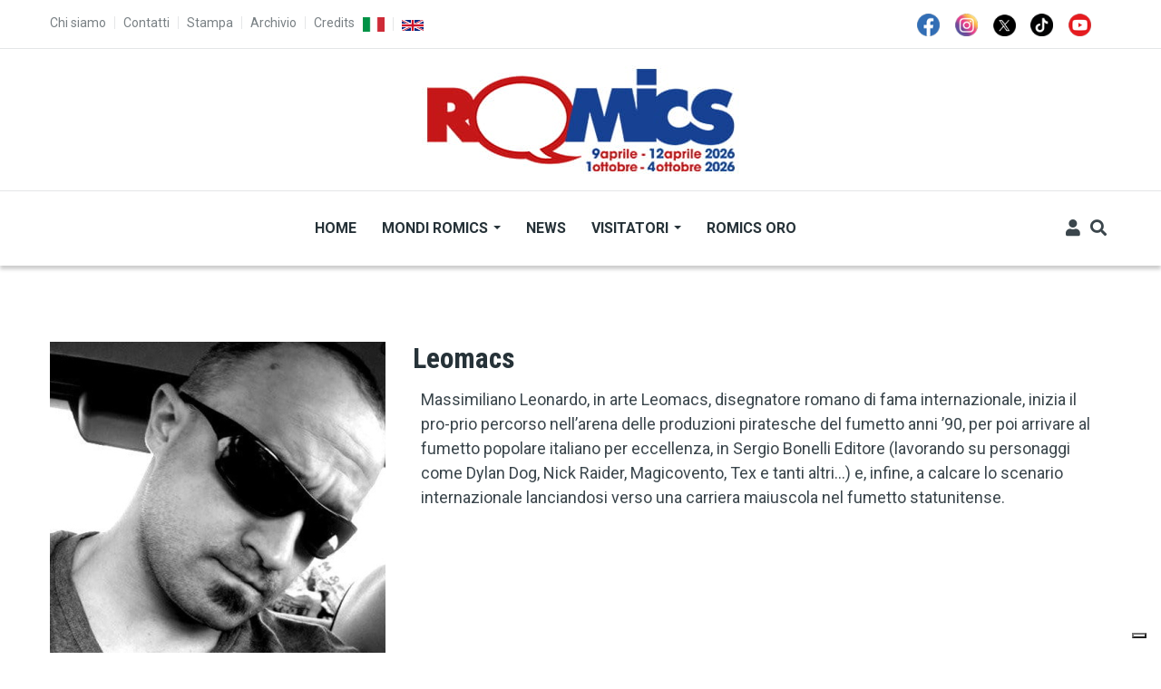

--- FILE ---
content_type: text/html; charset=UTF-8
request_url: https://romics.it/it/leomacs
body_size: 9951
content:
<!DOCTYPE html>
<html lang="it" dir="ltr" prefix="content: http://purl.org/rss/1.0/modules/content/  dc: http://purl.org/dc/terms/  foaf: http://xmlns.com/foaf/0.1/  og: http://ogp.me/ns#  rdfs: http://www.w3.org/2000/01/rdf-schema#  schema: http://schema.org/  sioc: http://rdfs.org/sioc/ns#  sioct: http://rdfs.org/sioc/types#  skos: http://www.w3.org/2004/02/skos/core#  xsd: http://www.w3.org/2001/XMLSchema# ">
  <head>
    <meta charset="utf-8" />
<link rel="canonical" href="https://romics.it/it/leomacs" />
<meta name="robots" content="index, follow" />
<meta property="og:site_name" content="Romics" />
<meta property="og:type" content="article" />
<meta property="og:url" content="https://romics.it/it/leomacs" />
<meta property="og:title" content="Leomacs" />
<meta property="og:updated_time" content="2024-09-30T16:52:35+02:00" />
<meta property="article:published_time" content="2023-09-19T14:44:54+02:00" />
<meta property="article:modified_time" content="2024-09-30T16:52:35+02:00" />
<meta name="twitter:card" content="summary_large_image" />
<meta name="twitter:title" content="Leomacs" />
<meta name="Generator" content="Drupal 10 (https://www.drupal.org); Commerce 2" />
<meta name="MobileOptimized" content="width" />
<meta name="HandheldFriendly" content="true" />
<meta name="viewport" content="width=device-width, initial-scale=1, shrink-to-fit=no" />
<meta http-equiv="X-UA-Compatible" content="IE=Edge" />
<link rel="icon" href="/sites/default/files/favicon.ico" type="image/vnd.microsoft.icon" />
<link rel="alternate" hreflang="it" href="https://romics.it/it/leomacs" />
<link rel="alternate" hreflang="en" href="https://romics.it/en/leomacs" />

    <title>Leomacs | Romics</title>
    <link rel="stylesheet" media="all" href="/modules/contrib/search_autocomplete/css/themes/basic.css?t5y24g" />
<link rel="stylesheet" media="all" href="/core/assets/vendor/jquery.ui/themes/base/core.css?t5y24g" />
<link rel="stylesheet" media="all" href="/core/assets/vendor/jquery.ui/themes/base/autocomplete.css?t5y24g" />
<link rel="stylesheet" media="all" href="/core/assets/vendor/jquery.ui/themes/base/menu.css?t5y24g" />
<link rel="stylesheet" media="all" href="/themes/contrib/stable/css/core/components/progress.module.css?t5y24g" />
<link rel="stylesheet" media="all" href="/themes/contrib/stable/css/core/components/ajax-progress.module.css?t5y24g" />
<link rel="stylesheet" media="all" href="/themes/contrib/stable/css/core/components/autocomplete-loading.module.css?t5y24g" />
<link rel="stylesheet" media="all" href="/themes/contrib/stable/css/system/components/align.module.css?t5y24g" />
<link rel="stylesheet" media="all" href="/themes/contrib/stable/css/system/components/fieldgroup.module.css?t5y24g" />
<link rel="stylesheet" media="all" href="/themes/contrib/stable/css/system/components/container-inline.module.css?t5y24g" />
<link rel="stylesheet" media="all" href="/themes/contrib/stable/css/system/components/clearfix.module.css?t5y24g" />
<link rel="stylesheet" media="all" href="/themes/contrib/stable/css/system/components/details.module.css?t5y24g" />
<link rel="stylesheet" media="all" href="/themes/contrib/stable/css/system/components/hidden.module.css?t5y24g" />
<link rel="stylesheet" media="all" href="/themes/contrib/stable/css/system/components/item-list.module.css?t5y24g" />
<link rel="stylesheet" media="all" href="/themes/contrib/stable/css/system/components/js.module.css?t5y24g" />
<link rel="stylesheet" media="all" href="/themes/contrib/stable/css/system/components/nowrap.module.css?t5y24g" />
<link rel="stylesheet" media="all" href="/themes/contrib/stable/css/system/components/position-container.module.css?t5y24g" />
<link rel="stylesheet" media="all" href="/themes/contrib/stable/css/system/components/reset-appearance.module.css?t5y24g" />
<link rel="stylesheet" media="all" href="/themes/contrib/stable/css/system/components/resize.module.css?t5y24g" />
<link rel="stylesheet" media="all" href="/themes/contrib/stable/css/system/components/system-status-counter.css?t5y24g" />
<link rel="stylesheet" media="all" href="/themes/contrib/stable/css/system/components/system-status-report-counters.css?t5y24g" />
<link rel="stylesheet" media="all" href="/themes/contrib/stable/css/system/components/system-status-report-general-info.css?t5y24g" />
<link rel="stylesheet" media="all" href="/themes/contrib/stable/css/system/components/tablesort.module.css?t5y24g" />
<link rel="stylesheet" media="all" href="/modules/contrib/blazy/css/blazy.css?t5y24g" />
<link rel="stylesheet" media="all" href="/modules/contrib/blazy/css/components/blazy.loading.css?t5y24g" />
<link rel="stylesheet" media="all" href="/modules/contrib/poll/css/poll.base.css?t5y24g" />
<link rel="stylesheet" media="all" href="/modules/contrib/poll/css/poll.theme.css?t5y24g" />
<link rel="stylesheet" media="all" href="/core/assets/vendor/jquery.ui/themes/base/theme.css?t5y24g" />
<link rel="stylesheet" media="all" href="https://unpkg.com/aos@2.3.1/dist/aos.css" />
<link rel="stylesheet" media="all" href="/modules/contrib/bootstrap_styles/css/bs_example_classes/background-color-classes.css?t5y24g" />
<link rel="stylesheet" media="all" href="/modules/contrib/bootstrap_styles/css/bs_example_classes/border-classes.css?t5y24g" />
<link rel="stylesheet" media="all" href="/modules/contrib/bootstrap_styles/css/bs_example_classes/box-shadow-classes.css?t5y24g" />
<link rel="stylesheet" media="all" href="/modules/contrib/bootstrap_styles/css/bs_example_classes/margin-classes.css?t5y24g" />
<link rel="stylesheet" media="all" href="/modules/contrib/bootstrap_styles/css/bs_example_classes/padding-classes.css?t5y24g" />
<link rel="stylesheet" media="all" href="/modules/contrib/bootstrap_styles/css/bs_example_classes/text-alignment-classes.css?t5y24g" />
<link rel="stylesheet" media="all" href="/modules/contrib/bootstrap_styles/css/bs_example_classes/text-color-classes.css?t5y24g" />
<link rel="stylesheet" media="all" href="/modules/contrib/colorbox/styles/default/colorbox_style.css?t5y24g" />
<link rel="stylesheet" media="all" href="/modules/contrib/social_media_links/css/social_media_links.theme.css?t5y24g" />
<link rel="stylesheet" media="all" href="/modules/custom/themag_layouts/assets/css/section.css?t5y24g" />
<link rel="stylesheet" media="all" href="/modules/custom/themag_layouts/assets/css/onecol-section.css?t5y24g" />
<link rel="stylesheet" media="all" href="/modules/custom/themag_layouts/assets/css/twocol-section.css?t5y24g" />
<link rel="stylesheet" media="all" href="/themes/contrib/stable/css/core/assets/vendor/normalize-css/normalize.css?t5y24g" />
<link rel="stylesheet" media="all" href="/themes/contrib/stable/css/core/normalize-fixes.css?t5y24g" />
<link rel="stylesheet" media="all" href="https://use.fontawesome.com/releases/v5.7.1/css/all.css" />
<link rel="stylesheet" media="all" href="https://use.fontawesome.com/releases/v5.7.1/css/v4-shims.css" />
<link rel="stylesheet" media="all" href="https://fonts.googleapis.com/css?family=Roboto+Condensed:300,400,700|Roboto:300,300i,400,400i,500,500i,700,700i,900&amp;amp;subset=cyrillic,greek" />
<link rel="stylesheet" media="all" href="/themes/contrib/classy/css/components/action-links.css?t5y24g" />
<link rel="stylesheet" media="all" href="/themes/contrib/classy/css/components/collapse-processed.css?t5y24g" />
<link rel="stylesheet" media="all" href="/themes/contrib/classy/css/components/container-inline.css?t5y24g" />
<link rel="stylesheet" media="all" href="/themes/contrib/classy/css/components/form.css?t5y24g" />
<link rel="stylesheet" media="all" href="/themes/contrib/classy/css/components/inline-form.css?t5y24g" />
<link rel="stylesheet" media="all" href="/themes/contrib/classy/css/components/tabledrag.css?t5y24g" />
<link rel="stylesheet" media="all" href="/themes/contrib/classy/css/components/tableselect.css?t5y24g" />
<link rel="stylesheet" media="all" href="/themes/contrib/classy/css/components/tablesort.css?t5y24g" />
<link rel="stylesheet" media="all" href="/themes/contrib/classy/css/components/ui-dialog.css?t5y24g" />
<link rel="stylesheet" media="all" href="/themes/contrib/classy/css/components/node.css?t5y24g" />
<link rel="stylesheet" media="all" href="/themes/contrib/classy/css/components/progress.css?t5y24g" />
<link rel="stylesheet" media="all" href="/themes/custom/themag/assets/css/themag.css?t5y24g" />
<link rel="stylesheet" media="all" href="/themes/custom/themag/assets/css/components/modules/tb-megamenu.css?t5y24g" />
<link rel="stylesheet" media="all" href="/themes/custom/themag_st/assets/css/custom.css?t5y24g" />
<link rel="stylesheet" media="all" href="/themes/custom/themag_st/assets/css/subtheme.css?t5y24g" />

    <script type="application/json" data-drupal-selector="drupal-settings-json">{"path":{"baseUrl":"\/","pathPrefix":"it\/","currentPath":"node\/1776","currentPathIsAdmin":false,"isFront":false,"currentLanguage":"it"},"pluralDelimiter":"\u0003","suppressDeprecationErrors":true,"ajaxPageState":{"libraries":"[base64]","theme":"themag_st","theme_token":null},"ajaxTrustedUrl":{"\/it\/search\/node":true},"clientside_validation_jquery":{"validate_all_ajax_forms":2,"force_validate_on_blur":false,"force_html5_validation":false,"messages":{"required":"This field is required.","remote":"Please fix this field.","email":"Please enter a valid email address.","url":"Please enter a valid URL.","date":"Please enter a valid date.","dateISO":"Please enter a valid date (ISO).","number":"Please enter a valid number.","digits":"Please enter only digits.","equalTo":"Please enter the same value again.","maxlength":"Please enter no more than {0} characters.","minlength":"Please enter at least {0} characters.","rangelength":"Please enter a value between {0} and {1} characters long.","range":"Please enter a value between {0} and {1}.","max":"Please enter a value less than or equal to {0}.","min":"Please enter a value greater than or equal to {0}.","step":"Please enter a multiple of {0}."}},"colorbox":{"transition":"elastic","speed":350,"opacity":0.85,"slideshow":false,"slideshowAuto":true,"slideshowSpeed":2500,"slideshowStart":"start slideshow","slideshowStop":"stop slideshow","current":"{current} di {total}","previous":"\u00ab Prec","next":"Succ \u00bb","close":"Chiudi","overlayClose":true,"returnFocus":true,"maxWidth":"98%","maxHeight":"98%","initialWidth":"300","initialHeight":"250","fixed":true,"scrolling":true,"mobiledetect":true,"mobiledevicewidth":"480px"},"facebook_pixel":{"facebook_id":"1853885285040770","events":[{"event":"ViewContent","data":"{\u0022content_name\u0022:\u0022Leomacs\u0022,\u0022content_type\u0022:\u0022guest\u0022,\u0022content_ids\u0022:[\u00221776\u0022]}"}],"fb_disable_advanced":false,"eu_cookie_compliance":false,"donottrack":true},"iubendaIntegration":{"iubendaCookiePolicy":{"askConsentAtCookiePolicyUpdate":true,"countryDetection":true,"enableGdpr":true,"enableFadp":true,"enableLgpd":true,"enableUspr":true,"floatingPreferencesButtonDisplay":"bottom-right","lang":"it","lgpdAppliesGlobally":false,"perPurposeConsent":true,"preferenceCookie":{"expireAfter":180},"siteId":1201943,"whitelabel":false,"cookiePolicyId":26686534,"banner":{"acceptButtonDisplay":true,"backgroundOverlay":false,"closeButtonDisplay":false,"closeButtonRejects":false,"customizeButtonDisplay":true,"position":"full-top","rejectButtonDisplay":true,"showTitle":false,"showTotalNumberOfProviders":true}}},"theMag":[],"themag":{"header":{"stickyHeader":1}},"blazy":{"loadInvisible":false,"offset":100,"saveViewportOffsetDelay":50,"validateDelay":null,"loader":true,"unblazy":false,"visibleClass":false},"blazyIo":{"disconnect":false,"rootMargin":"0px","threshold":[0,0.25,0.5,0.75,1]},"search_autocomplete":{"search_block":{"source":"\/it\/callback\/nodes","selector":"","minChars":3,"maxSuggestions":10,"autoSubmit":true,"autoRedirect":true,"theme":"basic","filters":["q","title"],"noResult":{"group":{"group_id":"no_results"},"label":"No results found for [search-phrase]. Click to perform full search.","value":"[search-phrase]","link":""},"moreResults":{"group":{"group_id":"more_results"},"label":"View all results for [search-phrase].","value":"[search-phrase]","link":""}}},"TBMegaMenu":{"TBElementsCounter":{"column":2},"theme":"themag_st"},"user":{"uid":0,"permissionsHash":"777d2adbefef5f2098abc3c0bc6e71c2eb71ae83164573ab8c59e64036219747"}}</script>
<script src="/core/assets/vendor/once/once.min.js?v=1.0.1"></script>
<script src="/sites/default/files/languages/it_ER_gqx1sRQwFw1ZvSx6-gbm1xXvTfjO8nSVF9_M4w84.js?t5y24g"></script>
<script src="/core/misc/drupalSettingsLoader.js?v=10.5.6"></script>
<script src="/core/misc/drupal.js?v=10.5.6"></script>
<script src="/core/misc/drupal.init.js?v=10.5.6"></script>
<script src="/modules/contrib/facebook_pixel/js/facebook_pixel.js?v=2"></script>



          <style>.views-partner-logo {
text-align: center;
}
.views-partner-title {
text-align: center;
}

.footer-wrapper {
display: none;
}

.page-node-type-page-paragraph .block--page-title-block{
  display: flex;
  justify-content: center;
}
.themag-layout .block:not(:last-child) {
	margin-bottom: 0rem;
}</style>
    
  </head>
  <body class="themag--has-sticky-header path-node page-node-type-guest">
  
          <a href="#main-content" class="visually-hidden focusable skip-link">
      Salta al contenuto principale
    </a>

        <div id="top"></div>

    <noscript><img src="https://www.facebook.com/tr?id=1853885285040770&amp;ev=PageView&amp;noscript=1" alt="" height="1" width="1" /></noscript>
      <div class="dialog-off-canvas-main-canvas" data-off-canvas-main-canvas>
    <div class="layout-builder-powered-page">
        <div class="top-bar">
      <div class="container top-bar__container">
        <div class="row justify-content-between align-items-center">
          <div class="col-auto top-bar__left">  <div class="region region-top-bar-first">
    <nav role="navigation" aria-labelledby="block-topmenu-menu" id="block-topmenu" class="block block--system block--region-top-bar-first block--system-menu-block:top-bar-menu block-menu navigation menu--top-bar-menu">
            
  <h2 class="block__title visually-hidden" id="block-topmenu-menu">Top menu</h2>
  

        
                <ul class="menu menu--level-1">
                    <li class="menu-item">
        <a href="/it/chi-siamo" data-drupal-link-system-path="node/874">Chi siamo</a>
              </li>
                <li class="menu-item">
        <a href="/it/contatti" title="Contacts" data-drupal-link-system-path="node/779">Contatti</a>
              </li>
                <li class="menu-item">
        <a href="/it/ufficio-stampa" data-drupal-link-system-path="node/780">Stampa</a>
              </li>
                <li class="menu-item">
        <a href="/it/archivio" data-drupal-link-system-path="node/629">Archivio</a>
              </li>
                <li class="menu-item">
        <a href="/it/credits" data-drupal-link-system-path="node/284">Credits</a>
              </li>
        </ul>
  


  </nav>

<div class="language-switcher-language-url block block--language block--region-top-bar-first block--language-block:language-interface" id="block-languageswitcher" role="navigation">
  
      
      <div class="block__content"><ul class="links"><li hreflang="it" data-drupal-link-system-path="node/1776" class="it is-active" aria-current="page"><a href="/it/leomacs" class="language-link is-active" hreflang="it" data-drupal-link-system-path="node/1776" aria-current="page">    <img class="language-icon img-fluid" src="/modules/contrib/languageicons/flags/it.png" width="24" height="16" alt="Italian" title="Italian" loading="lazy" typeof="foaf:Image" />

</a></li><li hreflang="en" data-drupal-link-system-path="node/1776" class="en"><a href="/en/leomacs" class="language-link" hreflang="en" data-drupal-link-system-path="node/1776">    <img class="language-icon img-fluid" src="/modules/contrib/languageicons/flags/en.png" width="24" height="16" alt="English" title="English" loading="lazy" typeof="foaf:Image" />

</a></li></ul></div>
  </div>

  </div>
</div>
          <div class="col-auto top-bar__right">  <div class="region region-top-bar-second">
    
<div id="block-socialmedialinks" class="block-social-media-links block block--social-media-links block--region-top-bar-second block--social-media-links-block">
  
      
      <div class="block__content">

<ul class="social-media-links--platforms platforms inline horizontal">
      <li>
      <a class="social-media-link-icon--facebook" href="https://www.facebook.com/romicsofficial"  target="_blank" >
        <img src="/libraries/elegantthemes/PNG/facebook.png" alt="" typeof="foaf:Image" class="img-fluid" />

      </a>

          </li>
      <li>
      <a class="social-media-link-icon--instagram" href="https://www.instagram.com/romicsofficial"  target="_blank" >
        <img src="/libraries/elegantthemes/PNG/instagram.png" alt="" typeof="foaf:Image" class="img-fluid" />

      </a>

          </li>
      <li>
      <a class="social-media-link-icon--twitter" href="https://x.com/RomicsOfficial"  target="_blank" >
        <img src="/libraries/elegantthemes/PNG/x-twitter.png" alt="" typeof="foaf:Image" class="img-fluid" />

      </a>

          </li>
      <li>
      <a class="social-media-link-icon--tiktok" href="https://www.tiktok.com/@romicsofficial"  target="_blank" >
        <img src="/libraries/elegantthemes/PNG/tiktok.png" alt="" typeof="foaf:Image" class="img-fluid" />

      </a>

          </li>
      <li>
      <a class="social-media-link-icon--youtube" href="https://www.youtube.com/romicsofficial"  target="_blank" >
        <img src="/libraries/elegantthemes/PNG/youtube.png" alt="" typeof="foaf:Image" class="img-fluid" />

      </a>

          </li>
  </ul>
</div>
  </div>

  </div>
</div>
        </div>
      </div>
    </div>
  





  
<div class="header-top header--header-b">
  <div class="container">
    <div class="header__top d-none d-lg-flex justify-content-center">
        <div class="region region-logo">
    
<div id="block-themag-st-sitebranding-3" class="block block--system block--region-logo block--system-branding-block">
  
      
        <a href="/it" rel="home" class="site-logo">
                  <img src="/sites/default/files/logo-romics-2026-it.jpg" alt="Home" class="logo-light"/>
      
            <img src="/themes/custom/themag_st/logo-dark.svg" alt="Home" class="logo-dark" />
    </a>
  </div>

  </div>

    </div>
  </div>
</div>

<header class="header header--header-b is-sticky js-page-header">
  <div class="header__container-wrapper--header__main js-sticky-header-element">
    <div class="container header__container">
      <div class="header__main">
        <div class="header__main__left">
          <div class="d-lg-none">
              <div class="region region-logo">
    
<div id="block-themag-st-sitebranding-3" class="block block--system block--region-logo block--system-branding-block">
  
      
        <a href="/it" rel="home" class="site-logo">
                  <img src="/sites/default/files/logo-romics-2026-it.jpg" alt="Home" class="logo-light"/>
      
            <img src="/themes/custom/themag_st/logo-dark.svg" alt="Home" class="logo-dark" />
    </a>
  </div>

  </div>

          </div>
        </div>
        <div class="header__main__middle d-none d-lg-block">
            <div class="region region-header-primary-menu">
    
<div id="block-navigazioneprincipale-2" class="block block--tb-megamenu block--region-header-primary-menu block--tb-megamenu-menu-block:main">
  
      
      <div class="block__content"><div  class="tb-megamenu tb-megamenu-main" role="navigation" aria-label="Main navigation">
      <button aria-label="Open main menu" data-target=".nav-collapse" data-toggle="collapse" class="btn btn-navbar tb-megamenu-button" type="button">
      <i class="fa fa-reorder"></i>
    </button>
    <div class="nav-collapse ">
    <ul  class="tb-megamenu-nav nav level-0 items-5" role="list" >
        <li  class="tb-megamenu-item level-1 mega" data-id="menu_link_content:1d6bfb1c-8b12-467f-846d-0c8b530c18f0" data-level="1" data-type="menu_item" data-class="" data-xicon="" data-caption="" data-alignsub="" data-group="0" data-hidewcol="0" data-hidesub="0" data-label="Home" aria-level="1" >
      <a href="/it" >
          Home
          </a>
  
</li>

            <li  class="tb-megamenu-item level-1 mega dropdown" data-id="menu_link_content:3144511e-e936-4a66-8685-8d3ba26d666e" data-level="1" data-type="menu_item" data-class="" data-xicon="" data-caption="" data-alignsub="" data-group="0" data-hidewcol="0" data-hidesub="0" data-label="" aria-level="1" >
      <span class="dropdown-toggle tb-megamenu-no-link" aria-label="Open main submenu" aria-expanded="false" tabindex="0">
          Mondi Romics
          <span class="caret"></span>
          </span>
  <div  class="tb-megamenu-submenu dropdown-menu mega-dropdown-menu nav-child" data-class="" data-width="" role="list">
  <div class="mega-dropdown-inner">
          <div  class="tb-megamenu-row row">
      <div  class="tb-megamenu-column mega-col-nav col-12" data-class="" data-width="12" data-hidewcol="0" id="tb-megamenu-column-1">
  <div class="tb-megamenu-column-inner mega-inner clearfix">
               <ul  class="tb-megamenu-subnav mega-nav level-1 items-7" role="list">
        <li  class="tb-megamenu-item level-2 mega" data-id="menu_link_content:571065e4-a602-48aa-9e42-75132335931f" data-level="2" data-type="menu_item" data-class="" data-xicon="" data-caption="" data-alignsub="" data-group="0" data-hidewcol="0" data-hidesub="0" data-label="" aria-level="2" >
      <a href="/it/cinema" >
          Cinema
          </a>
  
</li>

        <li  class="tb-megamenu-item level-2 mega" data-id="menu_link_content:62fa4786-c492-4b74-8fa3-941384538240" data-level="2" data-type="menu_item" data-class="" data-xicon="" data-caption="" data-alignsub="" data-group="0" data-hidewcol="0" data-hidesub="0" data-label="" aria-level="2" >
      <a href="/it/comics" >
          Comics
          </a>
  
</li>

        <li  class="tb-megamenu-item level-2 mega" data-id="menu_link_content:5ce0a440-3ba4-4943-8980-3db4fee6e218" data-level="2" data-type="menu_item" data-class="" data-xicon="" data-caption="" data-alignsub="" data-group="0" data-hidewcol="0" data-hidesub="0" data-label="" aria-level="2" >
      <a href="/it/cosplay-0" >
          Cosplay
          </a>
  
</li>

        <li  class="tb-megamenu-item level-2 mega" data-id="menu_link_content:463b60c7-db53-4545-8550-c651ce1d6ff0" data-level="2" data-type="menu_item" data-class="" data-xicon="" data-caption="" data-alignsub="" data-group="0" data-hidewcol="0" data-hidesub="0" data-label="" aria-level="2" >
      <a href="/it/games-0" >
          Games
          </a>
  
</li>

        <li  class="tb-megamenu-item level-2 mega" data-id="menu_link_content:4d6e3d15-bb7a-49cd-8366-c94d5d764f4a" data-level="2" data-type="menu_item" data-class="" data-xicon="" data-caption="" data-alignsub="" data-group="0" data-hidewcol="0" data-hidesub="0" data-label="" aria-level="2" >
      <a href="/it/narrativa-0" >
          Narrativa
          </a>
  
</li>

        <li  class="tb-megamenu-item level-2 mega" data-id="menu_link_content:8c4a4978-c6a6-4e0c-83f9-075fbd646186" data-level="2" data-type="menu_item" data-class="" data-xicon="" data-caption="" data-alignsub="" data-group="0" data-hidewcol="0" data-hidesub="0" data-label="" aria-level="2" >
      <a href="/it/la-scuola" >
          Romics for the school
          </a>
  
</li>

        <li  class="tb-megamenu-item level-2 mega" data-id="menu_link_content:418415f6-cc68-4f2c-bf22-b3038260ae25" data-level="2" data-type="menu_item" data-class="" data-xicon="" data-caption="" data-alignsub="" data-group="0" data-hidewcol="0" data-hidesub="0" data-label="" aria-level="2" >
      <a href="/it/specials" >
          Special
          </a>
  
</li>

  </ul>

      </div>
</div>

  </div>

      </div>
</div>

</li>

        <li  class="tb-megamenu-item level-1 mega" data-id="menu_link_content:9fc56716-75f6-4ac3-8e81-6a13284530e7" data-level="1" data-type="menu_item" data-class="" data-xicon="" data-caption="" data-alignsub="" data-group="0" data-hidewcol="0" data-hidesub="0" data-label="" aria-level="1" >
      <a href="/it/node/106" >
          News
          </a>
  
</li>

            <li  class="tb-megamenu-item level-1 mega dropdown" data-id="menu_link_content:a3c9f6b5-b01d-46d9-945e-7a86cd96a999" data-level="1" data-type="menu_item" data-class="" data-xicon="" data-caption="" data-alignsub="" data-group="0" data-hidewcol="0" data-hidesub="0" data-label="" aria-level="1" >
      <span class="dropdown-toggle tb-megamenu-no-link" aria-label="Open main submenu" aria-expanded="false" tabindex="0">
          Visitatori
          <span class="caret"></span>
          </span>
  <div  class="tb-megamenu-submenu dropdown-menu mega-dropdown-menu nav-child" data-class="" data-width="" role="list">
  <div class="mega-dropdown-inner">
          <div  class="tb-megamenu-row row">
      <div  class="tb-megamenu-column mega-col-nav col-12" data-class="" data-width="12" data-hidewcol="0" id="tb-megamenu-column-2">
  <div class="tb-megamenu-column-inner mega-inner clearfix">
               <ul  class="tb-megamenu-subnav mega-nav level-1 items-2" role="list">
        <li  class="tb-megamenu-item level-2 mega" data-id="menu_link_content:08596d3e-2723-4536-88c9-3a0904e3622e" data-level="2" data-type="menu_item" data-class="" data-xicon="" data-caption="" data-alignsub="" data-group="0" data-hidewcol="0" data-hidesub="0" data-label="" aria-level="2" >
      <a href="/it/come-arrivare" >
          Come arrivare
          </a>
  
</li>

        <li  class="tb-megamenu-item level-2 mega" data-id="menu_link_content:3fbed558-157c-46b0-8697-e463f89e5e3a" data-level="2" data-type="menu_item" data-class="" data-xicon="" data-caption="" data-alignsub="" data-group="0" data-hidewcol="0" data-hidesub="0" data-label="" aria-level="2" >
      <a href="/it/dove-dormire-strutture-consigliate" >
          Dove dormire - Strutture consigliate
          </a>
  
</li>

  </ul>

      </div>
</div>

  </div>

      </div>
</div>

</li>

        <li  class="tb-megamenu-item level-1 mega" data-id="menu_link_content:45d48b2b-5aa4-4646-960a-3f9ec14f6b98" data-level="1" data-type="menu_item" data-class="" data-xicon="" data-caption="" data-alignsub="" data-group="0" data-hidewcol="0" data-hidesub="0" data-label="" aria-level="1" >
      <a href="/it/romics-doro" >
          Romics Oro
          </a>
  
</li>

  </ul>

      </div>
  </div>
</div>
  </div>

  </div>

        </div>
        <div class="header__main_right">
          
<div class="header__user-nav">
  <div class="d-flex">
          <div class="header__toggleable-account-menu">
  <button class="header__toggleable-button js-toggle-account-menu">
    <i class="fas fa-user"></i>
  </button>
  
                <ul class="menu menu--level-1">
                    <li class="menu-item">
        <a href="/it/user/login" data-drupal-link-system-path="user/login">Accedi</a>
              </li>
                <li class="menu-item">
        <a href="/it/user/register" data-drupal-link-system-path="user/register">Registrati</a>
              </li>
        </ul>
  


</div>    
                  <button class="header__toggleable-button js-toggle-search">
          <i class="fas fa-search"></i>
        </button>
          
      </div>

  <button class="header__toggleable-button toggle-offcanvas-sidebar js-toggle-offcanvas-sidebar">
    <i class="fas fa-bars"></i>
  </button>
</div>
        </div>
      </div>
    </div>
      

  <div class="region region-search">
    <div class="container">
      <div class="row">
        <div class="col-12">

<div class="search-block-form block block--search block--region-search block--search-form-block block-search" data-drupal-selector="search-block-form" id="block-searchform-2" role="search">
  
    
      <div class="block-content"><form action="/it/search/node" method="get" id="search-block-form" accept-charset="UTF-8">
  <div class="js-form-item form-item js-form-type-search form-type-search js-form-item-keys form-item-keys form-no-label">
      <label for="edit-keys" class="visually-hidden">Cerca</label>
        <input title="Inserisci i termini da cercare." placeholder="What are you looking for ?" data-drupal-selector="edit-keys" class="form-autocomplete form-search" data-key="search_block" data-msg-maxlength="Cerca field has a maximum length of 128." type="search" id="edit-keys" name="keys" value="" size="15" maxlength="128" />

        </div>
<div data-drupal-selector="edit-actions" class="form-actions js-form-wrapper form-wrapper" id="edit-actions"><input data-drupal-selector="edit-submit" type="submit" id="edit-submit" value="Cerca" class="button js-form-submit form-submit" />
</div>

</form>
</div>
  </div>
</div>
      </div>
    </div>
  </div>


    </div>

</header>

    

  <div class="region region--offcanvas-sidebar">
    <div id="offcanvas-sidebar" class="sidr" style="display: none;">
      <nav role="navigation" aria-labelledby="block-themag-st-mainnavigation-3-menu" id="block-themag-st-mainnavigation-3" class="block block--system block--region-offcanvas-sidebar block--system-menu-block:main block-menu navigation menu--main">
            
  <h2 class="block__title visually-hidden" id="block-themag-st-mainnavigation-3-menu">Main navigation</h2>
  

        
                <ul class="menu menu--level-1">
                    <li class="menu-item">
        <a href="/it" data-drupal-link-system-path="&lt;front&gt;">Home</a>
              </li>
                <li class="menu-item menu-item--expanded">
        <a href="">Mondi Romics</a>
                                  <ul class="menu">
                    <li class="menu-item">
        <a href="/it/cinema" data-drupal-link-system-path="node/775">Cinema</a>
              </li>
                <li class="menu-item">
        <a href="/it/comics" data-drupal-link-system-path="node/768">Comics</a>
              </li>
                <li class="menu-item">
        <a href="/it/cosplay-0" data-drupal-link-system-path="node/771">Cosplay</a>
              </li>
                <li class="menu-item">
        <a href="/it/games-0" data-drupal-link-system-path="node/772">Games</a>
              </li>
                <li class="menu-item">
        <a href="/it/narrativa-0" data-drupal-link-system-path="node/774">Narrativa</a>
              </li>
                <li class="menu-item">
        <a href="/it/la-scuola" data-drupal-link-system-path="node/773">Romics for the school</a>
              </li>
                <li class="menu-item">
        <a href="/it/specials" data-drupal-link-system-path="node/776">Special</a>
              </li>
        </ul>
  
              </li>
                <li class="menu-item">
        <a href="/it/node/106" data-drupal-link-system-path="node/106">News</a>
              </li>
                <li class="menu-item menu-item--expanded">
        <a href="">Visitatori</a>
                                  <ul class="menu">
                    <li class="menu-item">
        <a href="/it/come-arrivare" data-drupal-link-system-path="node/875">Come arrivare</a>
              </li>
                <li class="menu-item">
        <a href="/it/dove-dormire-strutture-consigliate" data-drupal-link-system-path="node/858">Dove dormire - Strutture consigliate</a>
              </li>
        </ul>
  
              </li>
                <li class="menu-item">
        <a href="/it/romics-doro" data-drupal-link-system-path="node/781">Romics Oro</a>
              </li>
        </ul>
  


  </nav>

    </div>
  </div>
  <div class="offcanvas-sidebar-overlay"></div>


    
      <div class="region region-content">
    <div data-drupal-messages-fallback class="hidden"></div>
<div id="block-themag-st-content" class="block block--system block--region-content block--system-main-block">
  
      
      <div class="block__content">
<article data-history-node-id="1776" about="/it/leomacs" class="node node--type-guest node--promoted node--view-mode-full">

  
    

  
  <div class="node__content">
    
  <div  class="themag-layout themag-layout--twocol-section themag-layout--twocol-section--4-8 themag-layout--py-medium themag-layout--my-default">
    <div  class="container">
      <div  class="row">
                  <div  class="themag-layout__region themag-layout__region--first">
            <div>
<div class="_none block block--layout-builder block--field-block:node:guest:field-foto">
  
      
      <div class="block__content">
            <div class="blazy blazy--field blazy--field-foto blazy--field-foto---custom field field--name-field-foto field--type-entity-reference field--label-hidden field__item" data-blazy="">    <div data-b-token="b-3dc88b1a0b3" class="media media--blazy media--bundle--image media--image is-b-loading"><img alt="" decoding="async" class="media__element b-lazy img-fluid" loading="lazy" data-src="/sites/default/files/styles/medium_teaser_card_square/public/2023-09/leomacs_foto.jpg?h=2a479378&amp;itok=Sq4HJgL7" src="data:image/svg+xml;charset=utf-8,%3Csvg%20xmlns%3D&#039;http%3A%2F%2Fwww.w3.org%2F2000%2Fsvg&#039;%20viewBox%3D&#039;0%200%201%201&#039;%2F%3E" width="370" height="370" typeof="foaf:Image" />
        </div>
  </div>
      </div>
  </div>
</div>
          </div>
        
                  <div  class="themag-layout__region themag-layout__region--second">
            <div>
<div class="_none block block--layout-builder block--field-block:node:guest:title">
  
      
      <div class="block__content"><span class="field field--name-title field--type-string field--label-hidden"><h3>Leomacs</h3>
</span>
</div>
  </div>

<div class="_none bs-pt-1 bs-m-1 block block--layout-builder block--field-block:node:guest:field-bio-sum">
  
      
      <div class="block__content">
            <div class="clearfix text-formatted field field--name-field-bio-sum field--type-text-with-summary field--label-hidden field__item"><p>Massimiliano Leonardo, in arte Leomacs, disegnatore romano di fama internazionale, inizia il pro-prio percorso nell’arena delle produzioni piratesche del fumetto anni ’90, per poi arrivare al fumetto popolare italiano per eccellenza, in Sergio Bonelli Editore (lavorando su personaggi come Dylan Dog, Nick Raider, Magicovento, Tex e tanti altri…) e, infine, a calcare lo scenario internazionale lanciandosi verso una carriera maiuscola nel fumetto statunitense.</p>
</div>
      </div>
  </div>
</div>
          </div>
              </div>
    </div>
  </div>


  <div  class="themag-layout themag-layout--onecol-section themag-layout--onecol-section--12 themag-layout--my-default">
    <div  class="container">
      <div  class="row">
                  <div  class="themag-layout__region themag-layout__region--first">
            <div>
<div class="_none block block--layout-builder block--extra-field-block:node:guest:programma-bs-grid-entity-view-1">
  
      
      <div class="block__content"></div>
  </div>
</div>
          </div>
              </div>
    </div>
  </div>


  </div>

</article>
</div>
  </div>

  </div>

  <footer class="page-footer">
  <div class="footer-wrapper">
    <div class="container">
      <div class="row">
        <div class="col-12 col-lg-4 mb-4 mb-lg-0">  <div class="region region-footer-first">
    
<div id="block-themag-st-shortaboutus-2" class="block block--block-content block--region-footer-first block--block-content:7220b7e7-3ead-421a-b249-d9279bcadfc2">
  
      
      <div class="block__content">
            <div class="clearfix text-formatted field field--name-body field--type-text-with-summary field--label-hidden field__item"><p class="text-align-justify">"Heroes" is the first Italian festival focusing on genre movies and series for theatres, TV and online broadcasting.</p>
<p>&nbsp;</p>
</div>
      </div>
  </div>

  </div>
</div>
        <div class="col-12 col-lg-4 mb-4 mb-lg-0"></div>
        <div class="col-12 col-lg-4"></div>
      </div>
    </div>
  </div>
  <div class="footer-bottom-wrapper">
    <div class="container">
      <div class="row align-items-center justify-content-between py-4">
        <div class="col-12 col-lg-auto order-1 order-lg-0 text-center text-lg-left">
              <div class="region region-footer-bottom-first">
    
<div id="block-themag-st-copyrightnotice-2" class="block block--block-content block--region-footer-bottom-first block--block-content:b53fdcd3-00e9-4c33-bcd1-c7e58557ef43">
  
      
      <div class="block__content">
            <div class="clearfix text-formatted field field--name-body field--type-text-with-summary field--label-hidden field__item"><p>Romics © 2025</p>
</div>
      </div>
  </div>

  </div>

        </div>
        <div class="col-12 col-lg-auto order-0 order-lg-1 text-center text-lg-left">
          <div class="d-flex gap-2">
              <div class="region region-footer-bottom-second">
    
<div id="block-iubendacookies" class="block block--block-content block--region-footer-bottom-second block--block-content:91806a6d-2fd3-4bab-8f6a-a526f9fbb71f">
  
      
      <div class="block__content">
            <div class="clearfix text-formatted field field--name-body field--type-text-with-summary field--label-hidden field__item"><p><a class="iubenda-white no-brand iubenda-embed" href="https://www.iubenda.com/privacy-policy/26686534/cookie-policy" title="Cookie Policy ">Cookie Policy</a></p>
<script type="text/javascript">(function (w,d) {var loader = function () {var s = d.createElement("script"), tag = d.getElementsByTagName("script")[0]; s.src="https://cdn.iubenda.com/iubenda.js"; tag.parentNode.insertBefore(s,tag);}; if(w.addEventListener){w.addEventListener("load", loader, false);}else if(w.attachEvent){w.attachEvent("onload", loader);}else{w.onload = loader;}})(window, document);</script>
</div>
      </div>
  </div>

<div id="block-iubendapricacy" class="block block--block-content block--region-footer-bottom-second block--block-content:702c4fef-3643-4a58-ab84-48054a65af13">
  
      
      <div class="block__content">
            <div class="clearfix text-formatted field field--name-body field--type-text-with-summary field--label-hidden field__item"><p><a href="https://www.iubenda.com/privacy-policy/26686534" class="iubenda-white no-brand iubenda-noiframe iubenda-embed iub-legal-only iubenda-noiframe " title="Privacy Policy ">Privacy Policy</a></p>
<script type="text/javascript">(function (w,d) {var loader = function () {var s = d.createElement("script"), tag = d.getElementsByTagName("script")[0]; s.src="https://cdn.iubenda.com/iubenda.js"; tag.parentNode.insertBefore(s,tag);}; if(w.addEventListener){w.addEventListener("load", loader, false);}else if(w.attachEvent){w.attachEvent("onload", loader);}else{w.onload = loader;}})(window, document);</script></div>
      </div>
  </div>

  </div>

   <!--         <div>|</div>
            <div class="js-btn-toggle-theme" style="cursor: pointer;">
              <i class="fas fa-sun"></i> <span class="text">Dark</span>
            </div> -->
          </div>
        </div>
      </div>
    </div>
  </div>
</footer>
</div>

  </div>

    
    <script src="/modules/contrib/blazy/js/polyfill/blazy.polyfill.min.js?t5y24g"></script>
<script src="/modules/contrib/blazy/js/polyfill/blazy.classlist.min.js?t5y24g"></script>
<script src="/modules/contrib/blazy/js/polyfill/blazy.promise.min.js?t5y24g"></script>
<script src="/modules/contrib/blazy/js/polyfill/blazy.raf.min.js?t5y24g"></script>
<script src="/modules/contrib/jquery_once/lib/jquery_3.7.1_jquery.min.js?v=3.7.1"></script>
<script src="/modules/contrib/jquery_once/lib/jquery-once-2.2.3/jquery.once.min.js?v=2.2.3"></script>
<script src="/core/misc/debounce.js?v=10.5.6"></script>
<script src="/core/assets/vendor/jquery.ui/ui/version-min.js?v=10.5.6"></script>
<script src="/core/assets/vendor/jquery.ui/ui/data-min.js?v=10.5.6"></script>
<script src="/core/assets/vendor/jquery.ui/ui/disable-selection-min.js?v=10.5.6"></script>
<script src="/core/assets/vendor/jquery.ui/ui/jquery-patch-min.js?v=10.5.6"></script>
<script src="/core/assets/vendor/jquery.ui/ui/scroll-parent-min.js?v=10.5.6"></script>
<script src="/core/assets/vendor/jquery.ui/ui/unique-id-min.js?v=10.5.6"></script>
<script src="/core/assets/vendor/jquery.ui/ui/focusable-min.js?v=10.5.6"></script>
<script src="/core/assets/vendor/jquery.ui/ui/keycode-min.js?v=10.5.6"></script>
<script src="/core/assets/vendor/jquery.ui/ui/plugin-min.js?v=10.5.6"></script>
<script src="/core/assets/vendor/jquery.ui/ui/widget-min.js?v=10.5.6"></script>
<script src="/core/assets/vendor/jquery.ui/ui/labels-min.js?v=10.5.6"></script>
<script src="/core/assets/vendor/jquery.ui/ui/widgets/autocomplete-min.js?v=10.5.6"></script>
<script src="/core/assets/vendor/jquery.ui/ui/widgets/menu-min.js?v=10.5.6"></script>
<script src="/modules/contrib/blazy/js/dblazy.min.js?t5y24g"></script>
<script src="/modules/contrib/blazy/js/plugin/blazy.once.min.js?t5y24g"></script>
<script src="/modules/contrib/blazy/js/plugin/blazy.sanitizer.min.js?t5y24g"></script>
<script src="/modules/contrib/blazy/js/plugin/blazy.dom.min.js?t5y24g"></script>
<script src="/modules/contrib/blazy/js/base/blazy.base.min.js?t5y24g"></script>
<script src="/modules/contrib/blazy/js/plugin/blazy.dataset.min.js?t5y24g"></script>
<script src="/modules/contrib/blazy/js/plugin/blazy.viewport.min.js?t5y24g"></script>
<script src="/modules/contrib/blazy/js/plugin/blazy.xlazy.min.js?t5y24g"></script>
<script src="/modules/contrib/blazy/js/plugin/blazy.observer.min.js?t5y24g"></script>
<script src="/modules/contrib/blazy/js/plugin/blazy.loading.min.js?t5y24g"></script>
<script src="/modules/contrib/blazy/js/polyfill/blazy.webp.min.js?t5y24g"></script>
<script src="/modules/contrib/blazy/js/base/blazy.min.js?t5y24g"></script>
<script src="/modules/contrib/blazy/js/base/io/bio.min.js?t5y24g"></script>
<script src="https://unpkg.com/aos@2.3.1/dist/aos.js"></script>
<script src="/modules/contrib/blazy/js/base/io/bio.media.min.js?t5y24g"></script>
<script src="/modules/contrib/blazy/js/base/blazy.drupal.min.js?t5y24g"></script>
<script src="/modules/contrib/blazy/js/blazy.load.min.js?t5y24g"></script>
<script src="/core/assets/vendor/tabbable/index.umd.min.js?v=6.2.0"></script>
<script src="/core/misc/autocomplete.js?v=10.5.6"></script>
<script src="/modules/contrib/bootstrap_styles/js/plugins/scroll_effects/build.js?v=1.x"></script>
<script src="/themes/custom/themag/themes/charm/vendor/parallax.js/parallax.min.js?v=1.5.0"></script>
<script src="https://cdn.jsdelivr.net/npm/jquery-validation@1.17.0/dist/jquery.validate.min.js"></script>
<script src="/modules/contrib/clientside_validation/clientside_validation_jquery/js/cv.jquery.validate.js?t5y24g"></script>
<script src="/modules/contrib/colorbox/js/colorbox.js?v=10.5.6"></script>
<script src="/modules/contrib/colorbox/styles/default/colorbox_style.js?v=10.5.6"></script>
<script src="/libraries/colorbox/jquery.colorbox-min.js?v=10.5.6"></script>
<script src="/modules/contrib/colorbox_inline/js/colorbox_inline.js?t5y24g"></script>
<script src="/core/misc/progress.js?v=10.5.6"></script>
<script src="/core/assets/vendor/loadjs/loadjs.min.js?v=4.3.0"></script>
<script src="/core/misc/announce.js?v=10.5.6"></script>
<script src="/core/misc/message.js?v=10.5.6"></script>
<script src="/core/misc/ajax.js?v=10.5.6"></script>
<script src="/themes/contrib/stable/js/ajax.js?v=10.5.6"></script>
<script src="/modules/contrib/colorbox_load/js/colorbox_load.js?t5y24g"></script>
<script src="/core/misc/jquery.tabbable.shim.js?v=10.5.6"></script>
<script src="/core/misc/position.js?v=10.5.6"></script>
<script src="/libraries/dompurify/dist/purify.min.js?t5y24g"></script>
<script src="/modules/contrib/search_autocomplete/js/jquery.autocomplete.js?v=10.5.6"></script>
<script src="/modules/contrib/iubenda_integration/js/cookie-solution-settings.js?t5y24g"></script>
<script src="https://cdn.iubenda.com/cs/gpp/stub.js" type="text/javascript"></script>
<script src="https://cdn.iubenda.com/cs/iubenda_cs.js" type="text/javascript" charset="UTF-8" async></script>
<script src="https://cs.iubenda.com/autoblocking/1201943.js" type="text/javascript"></script>
<script src="https://cdn.iubenda.com/iubenda.js" type="text/javascript"></script>
<script src="/modules/contrib/tb_megamenu/js/tb-megamenu-frontend.js?v=1.x"></script>
<script src="/themes/custom/themag/themes/charm/js/smooth-scroll.js?t5y24g"></script>
<script src="/themes/custom/themag/assets/js/back-to-top-button.js?t5y24g"></script>
<script src="/themes/custom/themag/assets/js/drupal-tabs.js?t5y24g"></script>
<script src="/themes/custom/themag/assets/js/light-dark-mode.js?v=10.5.6"></script>
<script src="/themes/custom/themag/assets/js/header-user-profile-menu.js?t5y24g"></script>
<script src="/themes/custom/themag/themes/charm/vendor/sidr/dist/jquery.sidr.min.js?v=2.2.1"></script>
<script src="/themes/custom/themag/assets/js/sidr-off-canvas-main-menu.js?t5y24g"></script>
<script src="/themes/custom/themag/assets/js/utilities-background.js?t5y24g"></script>
<script src="/themes/custom/themag/assets/js/toggle-search-block.js?t5y24g"></script>

  
  </body>
</html>

--- FILE ---
content_type: text/css
request_url: https://romics.it/modules/custom/themag_layouts/assets/css/section.css?t5y24g
body_size: 15
content:
.themag-layout__region {
  -ms-flex-negative: 0;
      flex-shrink: 0;
  width: 100%;
  max-width: 100%;
  padding-right: calc(var(--bs-gutter-x) / 2);
  padding-left: calc(var(--bs-gutter-x) / 2);
  margin-top: var(--bs-gutter-y);
}

.themag-layout--my-default {
  margin-bottom: 3rem;
}

.themag-layout--py-xsmall {
  padding-top: 1.5rem;
  padding-bottom: 1.5rem;
}

.themag-layout--py-small {
  padding-top: 2rem;
  padding-bottom: 2rem;
}

.themag-layout--py-medium {
  padding-top: 2rem;
  padding-bottom: 2rem;
}

@media (min-width: 768px) {
  .themag-layout--py-medium {
    padding-top: 3rem;
    padding-bottom: 3rem;
  }
}

.themag-layout--py-large {
  padding-top: 3rem;
  padding-bottom: 3rem;
}

@media (min-width: 768px) {
  .themag-layout--py-large {
    padding-top: 4rem;
    padding-bottom: 4rem;
  }
}

.themag-layout--py-xlarge {
  padding-top: 4rem;
  padding-bottom: 4rem;
}

@media (min-width: 992px) {
  .themag-layout--py-xlarge {
    padding-top: 6rem;
    padding-bottom: 6rem;
  }
}

.themag-layout--is-sticky > div {
  position: sticky;
  top: 16px;
}

.themag--has-sticky-header .themag-layout--is-sticky > div {
  top: 80px;
}

.no-gutters > .themag-layout__region {
  padding-right: 0;
  padding-left: 0;
}

/*# sourceMappingURL=sourcemap/section.css.map */


--- FILE ---
content_type: text/css
request_url: https://romics.it/modules/custom/themag_layouts/assets/css/onecol-section.css?t5y24g
body_size: -115
content:
.themag-layout--onecol-section--7 .themag-layout__region, .themag-layout--onecol-section--8 .themag-layout__region, .themag-layout--onecol-section--9 .themag-layout__region, .themag-layout--onecol-section--10 .themag-layout__region, .themag-layout--onecol-section--11 .themag-layout__region, .themag-layout--onecol-section--12 .themag-layout__region {
  -webkit-box-flex: 0;
      -ms-flex: 0 0 auto;
          flex: 0 0 auto;
  width: 100%;
  margin: auto;
}

@media (min-width: 992px) {
  .themag-layout--onecol-section--7 .themag-layout__region {
    -webkit-box-flex: 0;
        -ms-flex: 0 0 auto;
            flex: 0 0 auto;
    width: 58.33333%;
  }
}

@media (min-width: 992px) {
  .themag-layout--onecol-section--8 .themag-layout__region {
    -webkit-box-flex: 0;
        -ms-flex: 0 0 auto;
            flex: 0 0 auto;
    width: 66.66667%;
  }
}

@media (min-width: 992px) {
  .themag-layout--onecol-section--9 .themag-layout__region {
    -webkit-box-flex: 0;
        -ms-flex: 0 0 auto;
            flex: 0 0 auto;
    width: 75%;
  }
}

@media (min-width: 992px) {
  .themag-layout--onecol-section--10 .themag-layout__region {
    -webkit-box-flex: 0;
        -ms-flex: 0 0 auto;
            flex: 0 0 auto;
    width: 83.33333%;
  }
}

@media (min-width: 992px) {
  .themag-layout--onecol-section--11 .themag-layout__region {
    -webkit-box-flex: 0;
        -ms-flex: 0 0 auto;
            flex: 0 0 auto;
    width: 91.66667%;
  }
}

@media (min-width: 992px) {
  .themag-layout--onecol-section--8 .themag-layout__region {
    -webkit-box-flex: 0;
        -ms-flex: 0 0 auto;
            flex: 0 0 auto;
    width: 66.66667%;
  }
}

/*# sourceMappingURL=sourcemap/onecol-section.css.map */


--- FILE ---
content_type: text/css
request_url: https://romics.it/modules/custom/themag_layouts/assets/css/twocol-section.css?t5y24g
body_size: -12
content:
.themag-layout--twocol-section--6-6 .themag-layout__region {
  margin-bottom: 3rem;
}

@media (min-width: 768px) {
  .themag-layout--twocol-section--6-6 .themag-layout__region {
    -webkit-box-flex: 0;
        -ms-flex: 0 0 auto;
            flex: 0 0 auto;
    width: 50%;
    margin-bottom: 0;
  }
}

.themag-layout--twocol-section--4-8 .themag-layout__region--first {
  -webkit-box-ordinal-group: 3;
      -ms-flex-order: 2;
          order: 2;
}

@media (min-width: 992px) {
  .themag-layout--twocol-section--4-8 .themag-layout__region--first {
    -webkit-box-flex: 0;
        -ms-flex: 0 0 auto;
            flex: 0 0 auto;
    width: 33.33333%;
    -webkit-box-ordinal-group: 2;
        -ms-flex-order: 1;
            order: 1;
  }
}

.themag-layout--twocol-section--4-8 .themag-layout__region--second {
  margin-bottom: 3rem;
  -webkit-box-ordinal-group: 2;
      -ms-flex-order: 1;
          order: 1;
}

@media (min-width: 992px) {
  .themag-layout--twocol-section--4-8 .themag-layout__region--second {
    -webkit-box-flex: 0;
        -ms-flex: 0 0 auto;
            flex: 0 0 auto;
    width: 66.66667%;
    margin-bottom: 0;
    -webkit-box-ordinal-group: 3;
        -ms-flex-order: 2;
            order: 2;
  }
}

.themag-layout--twocol-section--8-4 .themag-layout__region--first {
  margin-bottom: 3rem;
}

@media (min-width: 992px) {
  .themag-layout--twocol-section--8-4 .themag-layout__region--first {
    -webkit-box-flex: 0;
        -ms-flex: 0 0 auto;
            flex: 0 0 auto;
    width: 66.66667%;
    margin-bottom: 0;
  }
}

@media (min-width: 992px) {
  .themag-layout--twocol-section--8-4 .themag-layout__region--second {
    -webkit-box-flex: 0;
        -ms-flex: 0 0 auto;
            flex: 0 0 auto;
    width: 33.33333%;
  }
}

.themag-layout--twocol-section--3-9 .themag-layout__region--first {
  margin-bottom: 3rem;
}

@media (min-width: 992px) {
  .themag-layout--twocol-section--3-9 .themag-layout__region--first {
    -webkit-box-flex: 0;
        -ms-flex: 0 0 auto;
            flex: 0 0 auto;
    width: 25%;
    margin-bottom: 0;
  }
}

@media (min-width: 992px) {
  .themag-layout--twocol-section--3-9 .themag-layout__region--second {
    -webkit-box-flex: 0;
        -ms-flex: 0 0 auto;
            flex: 0 0 auto;
    width: 75%;
  }
}

.themag-layout--twocol-section--9-3 .themag-layout__region--first {
  margin-bottom: 3rem;
}

@media (min-width: 992px) {
  .themag-layout--twocol-section--9-3 .themag-layout__region--first {
    -webkit-box-flex: 0;
        -ms-flex: 0 0 auto;
            flex: 0 0 auto;
    width: 75%;
    margin-bottom: 0;
  }
}

@media (min-width: 992px) {
  .themag-layout--twocol-section--9-3 .themag-layout__region--second {
    -webkit-box-flex: 0;
        -ms-flex: 0 0 auto;
            flex: 0 0 auto;
    width: 25%;
  }
}

/*# sourceMappingURL=sourcemap/twocol-section.css.map */


--- FILE ---
content_type: text/css
request_url: https://romics.it/themes/custom/themag/assets/css/themag.css?t5y24g
body_size: 30126
content:
:root {
  --mag-primary: #42a5f5;
  --mag-primary-light: #bbdefb;
  --mag-primary-dark: #1565c0;
  --mag-primary-contrast: #FFF;
  --mag-bg-default: #FFF;
  --mag-bg-grey: #eceff1;
  --mag-bg-grey-light: #f6f8f8;
  --mag-border: #cfd8dc;
  --mag-divider: rgba(38, 50, 56, 0.12);
  --mag-text-primary: rgba(38, 50, 56, 0.9);
  --mag-text-secondary: rgba(38, 50, 56, 0.62);
  --mag-text-hint: rgba(38, 50, 56, 0.46);
  --mag-headline: #263238;
  --mag-headline-hover: #FFF;
  --mag-headline-hover-bg: #263238;
  --mag-info: #2196f3;
  --mag-success: #4caf50;
  --mag-warning: #ff9800;
  --mag-error: #f44336;
  --mag-button: #eceff1;
  --mag-button-hover: #e3e8eb;
  --mag-button-disabled: #3e4047;
  --mag-navigation-bg: rgba(255, 255, 255, 0.9);
  --mag-navigation-bg-hover: rgba(236, 239, 241, 0.9);
  --mag-navigation-bg-active: #eceff1;
  --mag-navigation-color: #263238;
  --mag-navigation-color-hover: #263238;
  --mag-navigation-color-acive: #263238;
}

:root.themag-dark {
  --mag-primary-dark: rgba(21, 101, 192, 0.2);
  --mag-bg-default: #1F2125;
  --mag-bg-grey: #17181C;
  --mag-bg-grey-light: #1a1b1f;
  --mag-border: #5F6368;
  --mag-divider: rgba(255, 255, 255, 0.08);
  --mag-text-primary: rgba(255, 255, 255, 0.65);
  --mag-text-secondary: rgba(255, 255, 255, 0.4);
  --mag-text-hint: rgba(255, 255, 255, 0.25);
  --mag-headline: rgba(255, 255, 255, 0.8);
  --mag-headline-hover: #FFF;
  --mag-headline-hover-bg: transparent;
  --mag-error: #ef5350;
  --mag-button: #3e4047;
  --mag-button-hover: #4c4e57;
  --mag-button-disabled: #3e4047;
  --mag-navigation-bg: rgba(23, 24, 28, 0.9);
  --mag-navigation-bg-hover: rgba(255, 255, 255, 0.1);
  --mag-navigation-bg-active: rgba(255, 255, 255, 0.1);
  --mag-navigation-color: #cfd8dc;
  --mag-navigation-color-hover: #eceff1;
  --mag-navigation-color-acive: #263238;
}

/*!
 * Bootstrap v5.0.1 (https://getbootstrap.com/)
 * Copyright 2011-2021 The Bootstrap Authors
 * Copyright 2011-2021 Twitter, Inc.
 * Licensed under MIT (https://github.com/twbs/bootstrap/blob/main/LICENSE)
 */
*,
*::before,
*::after {
  -webkit-box-sizing: border-box;
          box-sizing: border-box;
}

@media (prefers-reduced-motion: no-preference) {
  :root {
    scroll-behavior: smooth;
  }
}

body {
  margin: 0;
  font-family: "Roboto", sans-serif;
  font-size: 1rem;
  font-weight: 400;
  line-height: 1.5;
  color: #212121;
  background-color: #fff;
  -webkit-text-size-adjust: 100%;
  -webkit-tap-highlight-color: rgba(0, 0, 0, 0);
}

hr {
  margin: 1rem 0;
  color: inherit;
  background-color: currentColor;
  border: 0;
  opacity: 0.25;
}

hr:not([size]) {
  height: 1px;
}

h1, h2, h3, h4, h5, h6 {
  margin-top: 0;
  margin-bottom: 0.5rem;
  font-family: "Roboto Condensed", sans-serif;
  font-weight: 700;
  line-height: 1.2;
}

h1 {
  font-size: calc(1.425rem + 2.1vw);
}

@media (min-width: 1200px) {
  h1 {
    font-size: 3rem;
  }
}

h2 {
  font-size: calc(1.325rem + 0.9vw);
}

@media (min-width: 1200px) {
  h2 {
    font-size: 2rem;
  }
}

h3 {
  font-size: calc(1.3rem + 0.6vw);
}

@media (min-width: 1200px) {
  h3 {
    font-size: 1.75rem;
  }
}

h4 {
  font-size: calc(1.275rem + 0.3vw);
}

@media (min-width: 1200px) {
  h4 {
    font-size: 1.5rem;
  }
}

h5 {
  font-size: 1.25rem;
}

h6 {
  font-size: 1rem;
}

p {
  margin-top: 0;
  margin-bottom: 1rem;
}

abbr[title],
abbr[data-bs-original-title] {
  -webkit-text-decoration: underline dotted;
          text-decoration: underline dotted;
  cursor: help;
  -webkit-text-decoration-skip-ink: none;
          text-decoration-skip-ink: none;
}

address {
  margin-bottom: 1rem;
  font-style: normal;
  line-height: inherit;
}

ol,
ul {
  padding-left: 2rem;
}

ol,
ul,
dl {
  margin-top: 0;
  margin-bottom: 1rem;
}

ol ol,
ul ul,
ol ul,
ul ol {
  margin-bottom: 0;
}

dt {
  font-weight: 700;
}

dd {
  margin-bottom: .5rem;
  margin-left: 0;
}

blockquote {
  margin: 0 0 1rem;
}

b,
strong {
  font-weight: bolder;
}

small {
  font-size: 0.875em;
}

mark {
  padding: 0.2em;
  background-color: #fcf8e3;
}

sub,
sup {
  position: relative;
  font-size: 0.75em;
  line-height: 0;
  vertical-align: baseline;
}

sub {
  bottom: -.25em;
}

sup {
  top: -.5em;
}

a {
  color: #2196f3;
  text-decoration: underline;
}

a:hover {
  color: #1a78c2;
}

a:not([href]):not([class]), a:not([href]):not([class]):hover {
  color: inherit;
  text-decoration: none;
}

pre,
code,
kbd,
samp {
  font-family: var(--bs-font-monospace);
  font-size: 1em;
  direction: ltr /* rtl:ignore */;
  unicode-bidi: bidi-override;
}

pre {
  display: block;
  margin-top: 0;
  margin-bottom: 1rem;
  overflow: auto;
  font-size: 0.875em;
}

pre code {
  font-size: inherit;
  color: inherit;
  word-break: normal;
}

code {
  font-size: 0.875em;
  color: #e91e63;
  word-wrap: break-word;
}

a > code {
  color: inherit;
}

kbd {
  padding: 0.2rem 0.4rem;
  font-size: 0.875em;
  color: #fff;
  background-color: #212121;
  border-radius: 0.2rem;
}

kbd kbd {
  padding: 0;
  font-size: 1em;
  font-weight: 700;
}

figure {
  margin: 0 0 1rem;
}

img,
svg {
  vertical-align: middle;
}

table {
  caption-side: bottom;
  border-collapse: collapse;
}

caption {
  padding-top: 0.5rem;
  padding-bottom: 0.5rem;
  color: rgba(38, 50, 56, 0.54);
  text-align: left;
}

th {
  text-align: inherit;
  text-align: -webkit-match-parent;
}

thead,
tbody,
tfoot,
tr,
td,
th {
  border-color: inherit;
  border-style: solid;
  border-width: 0;
}

label {
  display: inline-block;
}

button {
  border-radius: 0;
}

button:focus:not(:focus-visible) {
  outline: 0;
}

input,
button,
select,
optgroup,
textarea {
  margin: 0;
  font-family: inherit;
  font-size: inherit;
  line-height: inherit;
}

button,
select {
  text-transform: none;
}

[role="button"] {
  cursor: pointer;
}

select {
  word-wrap: normal;
}

select:disabled {
  opacity: 1;
}

[list]::-webkit-calendar-picker-indicator {
  display: none;
}

button,
[type="button"],
[type="reset"],
[type="submit"] {
  -webkit-appearance: button;
}

button:not(:disabled),
[type="button"]:not(:disabled),
[type="reset"]:not(:disabled),
[type="submit"]:not(:disabled) {
  cursor: pointer;
}

::-moz-focus-inner {
  padding: 0;
  border-style: none;
}

textarea {
  resize: vertical;
}

fieldset {
  min-width: 0;
  padding: 0;
  margin: 0;
  border: 0;
}

legend {
  float: left;
  width: 100%;
  padding: 0;
  margin-bottom: 0.5rem;
  font-size: calc(1.275rem + 0.3vw);
  line-height: inherit;
}

@media (min-width: 1200px) {
  legend {
    font-size: 1.5rem;
  }
}

legend + * {
  clear: left;
}

::-webkit-datetime-edit-fields-wrapper,
::-webkit-datetime-edit-text,
::-webkit-datetime-edit-minute,
::-webkit-datetime-edit-hour-field,
::-webkit-datetime-edit-day-field,
::-webkit-datetime-edit-month-field,
::-webkit-datetime-edit-year-field {
  padding: 0;
}

::-webkit-inner-spin-button {
  height: auto;
}

[type="search"] {
  outline-offset: -2px;
  -webkit-appearance: textfield;
}

/* rtl:raw:
[type="tel"],
[type="url"],
[type="email"],
[type="number"] {
  direction: ltr;
}
*/
::-webkit-search-decoration {
  -webkit-appearance: none;
}

::-webkit-color-swatch-wrapper {
  padding: 0;
}

::file-selector-button {
  font: inherit;
}

::-webkit-file-upload-button {
  font: inherit;
  -webkit-appearance: button;
}

output {
  display: inline-block;
}

iframe {
  border: 0;
}

summary {
  display: list-item;
  cursor: pointer;
}

progress {
  vertical-align: baseline;
}

[hidden] {
  display: none !important;
}

.container,
.container-fluid,
.container-sm,
.container-md,
.container-lg,
.container-xl {
  width: 100%;
  padding-right: var(--bs-gutter-x, 0.83335rem);
  padding-left: var(--bs-gutter-x, 0.83335rem);
  margin-right: auto;
  margin-left: auto;
}

@media (min-width: 576px) {
  .container, .container-sm {
    max-width: 540px;
  }
}

@media (min-width: 768px) {
  .container, .container-sm, .container-md {
    max-width: 720px;
  }
}

@media (min-width: 992px) {
  .container, .container-sm, .container-md, .container-lg {
    max-width: 960px;
  }
}

@media (min-width: 1200px) {
  .container, .container-sm, .container-md, .container-lg, .container-xl {
    max-width: 1200px;
  }
}

.row {
  --bs-gutter-x: 1.6667rem;
  --bs-gutter-y: 0;
  display: -webkit-box;
  display: -ms-flexbox;
  display: flex;
  -ms-flex-wrap: wrap;
      flex-wrap: wrap;
  margin-top: calc(var(--bs-gutter-y) * -1);
  margin-right: calc(var(--bs-gutter-x) / -2);
  margin-left: calc(var(--bs-gutter-x) / -2);
}

.row > * {
  -ms-flex-negative: 0;
      flex-shrink: 0;
  width: 100%;
  max-width: 100%;
  padding-right: calc(var(--bs-gutter-x) / 2);
  padding-left: calc(var(--bs-gutter-x) / 2);
  margin-top: var(--bs-gutter-y);
}

.col {
  -webkit-box-flex: 1;
      -ms-flex: 1 0 0%;
          flex: 1 0 0%;
}

.row-cols-auto > * {
  -webkit-box-flex: 0;
      -ms-flex: 0 0 auto;
          flex: 0 0 auto;
  width: auto;
}

.row-cols-1 > * {
  -webkit-box-flex: 0;
      -ms-flex: 0 0 auto;
          flex: 0 0 auto;
  width: 100%;
}

.row-cols-2 > * {
  -webkit-box-flex: 0;
      -ms-flex: 0 0 auto;
          flex: 0 0 auto;
  width: 50%;
}

.row-cols-3 > * {
  -webkit-box-flex: 0;
      -ms-flex: 0 0 auto;
          flex: 0 0 auto;
  width: 33.33333%;
}

.row-cols-4 > * {
  -webkit-box-flex: 0;
      -ms-flex: 0 0 auto;
          flex: 0 0 auto;
  width: 25%;
}

.row-cols-5 > * {
  -webkit-box-flex: 0;
      -ms-flex: 0 0 auto;
          flex: 0 0 auto;
  width: 20%;
}

.row-cols-6 > * {
  -webkit-box-flex: 0;
      -ms-flex: 0 0 auto;
          flex: 0 0 auto;
  width: 16.66667%;
}

.col-auto {
  -webkit-box-flex: 0;
      -ms-flex: 0 0 auto;
          flex: 0 0 auto;
  width: auto;
}

.col-1 {
  -webkit-box-flex: 0;
      -ms-flex: 0 0 auto;
          flex: 0 0 auto;
  width: 8.33333%;
}

.col-2 {
  -webkit-box-flex: 0;
      -ms-flex: 0 0 auto;
          flex: 0 0 auto;
  width: 16.66667%;
}

.col-3 {
  -webkit-box-flex: 0;
      -ms-flex: 0 0 auto;
          flex: 0 0 auto;
  width: 25%;
}

.col-4 {
  -webkit-box-flex: 0;
      -ms-flex: 0 0 auto;
          flex: 0 0 auto;
  width: 33.33333%;
}

.col-5 {
  -webkit-box-flex: 0;
      -ms-flex: 0 0 auto;
          flex: 0 0 auto;
  width: 41.66667%;
}

.col-6 {
  -webkit-box-flex: 0;
      -ms-flex: 0 0 auto;
          flex: 0 0 auto;
  width: 50%;
}

.col-7 {
  -webkit-box-flex: 0;
      -ms-flex: 0 0 auto;
          flex: 0 0 auto;
  width: 58.33333%;
}

.col-8 {
  -webkit-box-flex: 0;
      -ms-flex: 0 0 auto;
          flex: 0 0 auto;
  width: 66.66667%;
}

.col-9 {
  -webkit-box-flex: 0;
      -ms-flex: 0 0 auto;
          flex: 0 0 auto;
  width: 75%;
}

.col-10 {
  -webkit-box-flex: 0;
      -ms-flex: 0 0 auto;
          flex: 0 0 auto;
  width: 83.33333%;
}

.col-11 {
  -webkit-box-flex: 0;
      -ms-flex: 0 0 auto;
          flex: 0 0 auto;
  width: 91.66667%;
}

.col-12 {
  -webkit-box-flex: 0;
      -ms-flex: 0 0 auto;
          flex: 0 0 auto;
  width: 100%;
}

.offset-1 {
  margin-left: 8.33333%;
}

.offset-2 {
  margin-left: 16.66667%;
}

.offset-3 {
  margin-left: 25%;
}

.offset-4 {
  margin-left: 33.33333%;
}

.offset-5 {
  margin-left: 41.66667%;
}

.offset-6 {
  margin-left: 50%;
}

.offset-7 {
  margin-left: 58.33333%;
}

.offset-8 {
  margin-left: 66.66667%;
}

.offset-9 {
  margin-left: 75%;
}

.offset-10 {
  margin-left: 83.33333%;
}

.offset-11 {
  margin-left: 91.66667%;
}

.g-0,
.gx-0 {
  --bs-gutter-x: 0;
}

.g-0,
.gy-0 {
  --bs-gutter-y: 0;
}

.g-1,
.gx-1 {
  --bs-gutter-x: 0.25rem;
}

.g-1,
.gy-1 {
  --bs-gutter-y: 0.25rem;
}

.g-2,
.gx-2 {
  --bs-gutter-x: 0.5rem;
}

.g-2,
.gy-2 {
  --bs-gutter-y: 0.5rem;
}

.g-3,
.gx-3 {
  --bs-gutter-x: 1rem;
}

.g-3,
.gy-3 {
  --bs-gutter-y: 1rem;
}

.g-4,
.gx-4 {
  --bs-gutter-x: 1.5rem;
}

.g-4,
.gy-4 {
  --bs-gutter-y: 1.5rem;
}

.g-5,
.gx-5 {
  --bs-gutter-x: 2rem;
}

.g-5,
.gy-5 {
  --bs-gutter-y: 2rem;
}

.g-6,
.gx-6 {
  --bs-gutter-x: 3rem;
}

.g-6,
.gy-6 {
  --bs-gutter-y: 3rem;
}

.g-7,
.gx-7 {
  --bs-gutter-x: 4rem;
}

.g-7,
.gy-7 {
  --bs-gutter-y: 4rem;
}

.g-8,
.gx-8 {
  --bs-gutter-x: 6rem;
}

.g-8,
.gy-8 {
  --bs-gutter-y: 6rem;
}

@media (min-width: 576px) {
  .col-sm {
    -webkit-box-flex: 1;
        -ms-flex: 1 0 0%;
            flex: 1 0 0%;
  }
  .row-cols-sm-auto > * {
    -webkit-box-flex: 0;
        -ms-flex: 0 0 auto;
            flex: 0 0 auto;
    width: auto;
  }
  .row-cols-sm-1 > * {
    -webkit-box-flex: 0;
        -ms-flex: 0 0 auto;
            flex: 0 0 auto;
    width: 100%;
  }
  .row-cols-sm-2 > * {
    -webkit-box-flex: 0;
        -ms-flex: 0 0 auto;
            flex: 0 0 auto;
    width: 50%;
  }
  .row-cols-sm-3 > * {
    -webkit-box-flex: 0;
        -ms-flex: 0 0 auto;
            flex: 0 0 auto;
    width: 33.33333%;
  }
  .row-cols-sm-4 > * {
    -webkit-box-flex: 0;
        -ms-flex: 0 0 auto;
            flex: 0 0 auto;
    width: 25%;
  }
  .row-cols-sm-5 > * {
    -webkit-box-flex: 0;
        -ms-flex: 0 0 auto;
            flex: 0 0 auto;
    width: 20%;
  }
  .row-cols-sm-6 > * {
    -webkit-box-flex: 0;
        -ms-flex: 0 0 auto;
            flex: 0 0 auto;
    width: 16.66667%;
  }
  .col-sm-auto {
    -webkit-box-flex: 0;
        -ms-flex: 0 0 auto;
            flex: 0 0 auto;
    width: auto;
  }
  .col-sm-1 {
    -webkit-box-flex: 0;
        -ms-flex: 0 0 auto;
            flex: 0 0 auto;
    width: 8.33333%;
  }
  .col-sm-2 {
    -webkit-box-flex: 0;
        -ms-flex: 0 0 auto;
            flex: 0 0 auto;
    width: 16.66667%;
  }
  .col-sm-3 {
    -webkit-box-flex: 0;
        -ms-flex: 0 0 auto;
            flex: 0 0 auto;
    width: 25%;
  }
  .col-sm-4 {
    -webkit-box-flex: 0;
        -ms-flex: 0 0 auto;
            flex: 0 0 auto;
    width: 33.33333%;
  }
  .col-sm-5 {
    -webkit-box-flex: 0;
        -ms-flex: 0 0 auto;
            flex: 0 0 auto;
    width: 41.66667%;
  }
  .col-sm-6 {
    -webkit-box-flex: 0;
        -ms-flex: 0 0 auto;
            flex: 0 0 auto;
    width: 50%;
  }
  .col-sm-7 {
    -webkit-box-flex: 0;
        -ms-flex: 0 0 auto;
            flex: 0 0 auto;
    width: 58.33333%;
  }
  .col-sm-8 {
    -webkit-box-flex: 0;
        -ms-flex: 0 0 auto;
            flex: 0 0 auto;
    width: 66.66667%;
  }
  .col-sm-9 {
    -webkit-box-flex: 0;
        -ms-flex: 0 0 auto;
            flex: 0 0 auto;
    width: 75%;
  }
  .col-sm-10 {
    -webkit-box-flex: 0;
        -ms-flex: 0 0 auto;
            flex: 0 0 auto;
    width: 83.33333%;
  }
  .col-sm-11 {
    -webkit-box-flex: 0;
        -ms-flex: 0 0 auto;
            flex: 0 0 auto;
    width: 91.66667%;
  }
  .col-sm-12 {
    -webkit-box-flex: 0;
        -ms-flex: 0 0 auto;
            flex: 0 0 auto;
    width: 100%;
  }
  .offset-sm-0 {
    margin-left: 0;
  }
  .offset-sm-1 {
    margin-left: 8.33333%;
  }
  .offset-sm-2 {
    margin-left: 16.66667%;
  }
  .offset-sm-3 {
    margin-left: 25%;
  }
  .offset-sm-4 {
    margin-left: 33.33333%;
  }
  .offset-sm-5 {
    margin-left: 41.66667%;
  }
  .offset-sm-6 {
    margin-left: 50%;
  }
  .offset-sm-7 {
    margin-left: 58.33333%;
  }
  .offset-sm-8 {
    margin-left: 66.66667%;
  }
  .offset-sm-9 {
    margin-left: 75%;
  }
  .offset-sm-10 {
    margin-left: 83.33333%;
  }
  .offset-sm-11 {
    margin-left: 91.66667%;
  }
  .g-sm-0,
  .gx-sm-0 {
    --bs-gutter-x: 0;
  }
  .g-sm-0,
  .gy-sm-0 {
    --bs-gutter-y: 0;
  }
  .g-sm-1,
  .gx-sm-1 {
    --bs-gutter-x: 0.25rem;
  }
  .g-sm-1,
  .gy-sm-1 {
    --bs-gutter-y: 0.25rem;
  }
  .g-sm-2,
  .gx-sm-2 {
    --bs-gutter-x: 0.5rem;
  }
  .g-sm-2,
  .gy-sm-2 {
    --bs-gutter-y: 0.5rem;
  }
  .g-sm-3,
  .gx-sm-3 {
    --bs-gutter-x: 1rem;
  }
  .g-sm-3,
  .gy-sm-3 {
    --bs-gutter-y: 1rem;
  }
  .g-sm-4,
  .gx-sm-4 {
    --bs-gutter-x: 1.5rem;
  }
  .g-sm-4,
  .gy-sm-4 {
    --bs-gutter-y: 1.5rem;
  }
  .g-sm-5,
  .gx-sm-5 {
    --bs-gutter-x: 2rem;
  }
  .g-sm-5,
  .gy-sm-5 {
    --bs-gutter-y: 2rem;
  }
  .g-sm-6,
  .gx-sm-6 {
    --bs-gutter-x: 3rem;
  }
  .g-sm-6,
  .gy-sm-6 {
    --bs-gutter-y: 3rem;
  }
  .g-sm-7,
  .gx-sm-7 {
    --bs-gutter-x: 4rem;
  }
  .g-sm-7,
  .gy-sm-7 {
    --bs-gutter-y: 4rem;
  }
  .g-sm-8,
  .gx-sm-8 {
    --bs-gutter-x: 6rem;
  }
  .g-sm-8,
  .gy-sm-8 {
    --bs-gutter-y: 6rem;
  }
}

@media (min-width: 768px) {
  .col-md {
    -webkit-box-flex: 1;
        -ms-flex: 1 0 0%;
            flex: 1 0 0%;
  }
  .row-cols-md-auto > * {
    -webkit-box-flex: 0;
        -ms-flex: 0 0 auto;
            flex: 0 0 auto;
    width: auto;
  }
  .row-cols-md-1 > * {
    -webkit-box-flex: 0;
        -ms-flex: 0 0 auto;
            flex: 0 0 auto;
    width: 100%;
  }
  .row-cols-md-2 > * {
    -webkit-box-flex: 0;
        -ms-flex: 0 0 auto;
            flex: 0 0 auto;
    width: 50%;
  }
  .row-cols-md-3 > * {
    -webkit-box-flex: 0;
        -ms-flex: 0 0 auto;
            flex: 0 0 auto;
    width: 33.33333%;
  }
  .row-cols-md-4 > * {
    -webkit-box-flex: 0;
        -ms-flex: 0 0 auto;
            flex: 0 0 auto;
    width: 25%;
  }
  .row-cols-md-5 > * {
    -webkit-box-flex: 0;
        -ms-flex: 0 0 auto;
            flex: 0 0 auto;
    width: 20%;
  }
  .row-cols-md-6 > * {
    -webkit-box-flex: 0;
        -ms-flex: 0 0 auto;
            flex: 0 0 auto;
    width: 16.66667%;
  }
  .col-md-auto {
    -webkit-box-flex: 0;
        -ms-flex: 0 0 auto;
            flex: 0 0 auto;
    width: auto;
  }
  .col-md-1 {
    -webkit-box-flex: 0;
        -ms-flex: 0 0 auto;
            flex: 0 0 auto;
    width: 8.33333%;
  }
  .col-md-2 {
    -webkit-box-flex: 0;
        -ms-flex: 0 0 auto;
            flex: 0 0 auto;
    width: 16.66667%;
  }
  .col-md-3 {
    -webkit-box-flex: 0;
        -ms-flex: 0 0 auto;
            flex: 0 0 auto;
    width: 25%;
  }
  .col-md-4 {
    -webkit-box-flex: 0;
        -ms-flex: 0 0 auto;
            flex: 0 0 auto;
    width: 33.33333%;
  }
  .col-md-5 {
    -webkit-box-flex: 0;
        -ms-flex: 0 0 auto;
            flex: 0 0 auto;
    width: 41.66667%;
  }
  .col-md-6 {
    -webkit-box-flex: 0;
        -ms-flex: 0 0 auto;
            flex: 0 0 auto;
    width: 50%;
  }
  .col-md-7 {
    -webkit-box-flex: 0;
        -ms-flex: 0 0 auto;
            flex: 0 0 auto;
    width: 58.33333%;
  }
  .col-md-8 {
    -webkit-box-flex: 0;
        -ms-flex: 0 0 auto;
            flex: 0 0 auto;
    width: 66.66667%;
  }
  .col-md-9 {
    -webkit-box-flex: 0;
        -ms-flex: 0 0 auto;
            flex: 0 0 auto;
    width: 75%;
  }
  .col-md-10 {
    -webkit-box-flex: 0;
        -ms-flex: 0 0 auto;
            flex: 0 0 auto;
    width: 83.33333%;
  }
  .col-md-11 {
    -webkit-box-flex: 0;
        -ms-flex: 0 0 auto;
            flex: 0 0 auto;
    width: 91.66667%;
  }
  .col-md-12 {
    -webkit-box-flex: 0;
        -ms-flex: 0 0 auto;
            flex: 0 0 auto;
    width: 100%;
  }
  .offset-md-0 {
    margin-left: 0;
  }
  .offset-md-1 {
    margin-left: 8.33333%;
  }
  .offset-md-2 {
    margin-left: 16.66667%;
  }
  .offset-md-3 {
    margin-left: 25%;
  }
  .offset-md-4 {
    margin-left: 33.33333%;
  }
  .offset-md-5 {
    margin-left: 41.66667%;
  }
  .offset-md-6 {
    margin-left: 50%;
  }
  .offset-md-7 {
    margin-left: 58.33333%;
  }
  .offset-md-8 {
    margin-left: 66.66667%;
  }
  .offset-md-9 {
    margin-left: 75%;
  }
  .offset-md-10 {
    margin-left: 83.33333%;
  }
  .offset-md-11 {
    margin-left: 91.66667%;
  }
  .g-md-0,
  .gx-md-0 {
    --bs-gutter-x: 0;
  }
  .g-md-0,
  .gy-md-0 {
    --bs-gutter-y: 0;
  }
  .g-md-1,
  .gx-md-1 {
    --bs-gutter-x: 0.25rem;
  }
  .g-md-1,
  .gy-md-1 {
    --bs-gutter-y: 0.25rem;
  }
  .g-md-2,
  .gx-md-2 {
    --bs-gutter-x: 0.5rem;
  }
  .g-md-2,
  .gy-md-2 {
    --bs-gutter-y: 0.5rem;
  }
  .g-md-3,
  .gx-md-3 {
    --bs-gutter-x: 1rem;
  }
  .g-md-3,
  .gy-md-3 {
    --bs-gutter-y: 1rem;
  }
  .g-md-4,
  .gx-md-4 {
    --bs-gutter-x: 1.5rem;
  }
  .g-md-4,
  .gy-md-4 {
    --bs-gutter-y: 1.5rem;
  }
  .g-md-5,
  .gx-md-5 {
    --bs-gutter-x: 2rem;
  }
  .g-md-5,
  .gy-md-5 {
    --bs-gutter-y: 2rem;
  }
  .g-md-6,
  .gx-md-6 {
    --bs-gutter-x: 3rem;
  }
  .g-md-6,
  .gy-md-6 {
    --bs-gutter-y: 3rem;
  }
  .g-md-7,
  .gx-md-7 {
    --bs-gutter-x: 4rem;
  }
  .g-md-7,
  .gy-md-7 {
    --bs-gutter-y: 4rem;
  }
  .g-md-8,
  .gx-md-8 {
    --bs-gutter-x: 6rem;
  }
  .g-md-8,
  .gy-md-8 {
    --bs-gutter-y: 6rem;
  }
}

@media (min-width: 992px) {
  .col-lg {
    -webkit-box-flex: 1;
        -ms-flex: 1 0 0%;
            flex: 1 0 0%;
  }
  .row-cols-lg-auto > * {
    -webkit-box-flex: 0;
        -ms-flex: 0 0 auto;
            flex: 0 0 auto;
    width: auto;
  }
  .row-cols-lg-1 > * {
    -webkit-box-flex: 0;
        -ms-flex: 0 0 auto;
            flex: 0 0 auto;
    width: 100%;
  }
  .row-cols-lg-2 > * {
    -webkit-box-flex: 0;
        -ms-flex: 0 0 auto;
            flex: 0 0 auto;
    width: 50%;
  }
  .row-cols-lg-3 > * {
    -webkit-box-flex: 0;
        -ms-flex: 0 0 auto;
            flex: 0 0 auto;
    width: 33.33333%;
  }
  .row-cols-lg-4 > * {
    -webkit-box-flex: 0;
        -ms-flex: 0 0 auto;
            flex: 0 0 auto;
    width: 25%;
  }
  .row-cols-lg-5 > * {
    -webkit-box-flex: 0;
        -ms-flex: 0 0 auto;
            flex: 0 0 auto;
    width: 20%;
  }
  .row-cols-lg-6 > * {
    -webkit-box-flex: 0;
        -ms-flex: 0 0 auto;
            flex: 0 0 auto;
    width: 16.66667%;
  }
  .col-lg-auto {
    -webkit-box-flex: 0;
        -ms-flex: 0 0 auto;
            flex: 0 0 auto;
    width: auto;
  }
  .col-lg-1 {
    -webkit-box-flex: 0;
        -ms-flex: 0 0 auto;
            flex: 0 0 auto;
    width: 8.33333%;
  }
  .col-lg-2 {
    -webkit-box-flex: 0;
        -ms-flex: 0 0 auto;
            flex: 0 0 auto;
    width: 16.66667%;
  }
  .col-lg-3 {
    -webkit-box-flex: 0;
        -ms-flex: 0 0 auto;
            flex: 0 0 auto;
    width: 25%;
  }
  .col-lg-4 {
    -webkit-box-flex: 0;
        -ms-flex: 0 0 auto;
            flex: 0 0 auto;
    width: 33.33333%;
  }
  .col-lg-5 {
    -webkit-box-flex: 0;
        -ms-flex: 0 0 auto;
            flex: 0 0 auto;
    width: 41.66667%;
  }
  .col-lg-6 {
    -webkit-box-flex: 0;
        -ms-flex: 0 0 auto;
            flex: 0 0 auto;
    width: 50%;
  }
  .col-lg-7 {
    -webkit-box-flex: 0;
        -ms-flex: 0 0 auto;
            flex: 0 0 auto;
    width: 58.33333%;
  }
  .col-lg-8 {
    -webkit-box-flex: 0;
        -ms-flex: 0 0 auto;
            flex: 0 0 auto;
    width: 66.66667%;
  }
  .col-lg-9 {
    -webkit-box-flex: 0;
        -ms-flex: 0 0 auto;
            flex: 0 0 auto;
    width: 75%;
  }
  .col-lg-10 {
    -webkit-box-flex: 0;
        -ms-flex: 0 0 auto;
            flex: 0 0 auto;
    width: 83.33333%;
  }
  .col-lg-11 {
    -webkit-box-flex: 0;
        -ms-flex: 0 0 auto;
            flex: 0 0 auto;
    width: 91.66667%;
  }
  .col-lg-12 {
    -webkit-box-flex: 0;
        -ms-flex: 0 0 auto;
            flex: 0 0 auto;
    width: 100%;
  }
  .offset-lg-0 {
    margin-left: 0;
  }
  .offset-lg-1 {
    margin-left: 8.33333%;
  }
  .offset-lg-2 {
    margin-left: 16.66667%;
  }
  .offset-lg-3 {
    margin-left: 25%;
  }
  .offset-lg-4 {
    margin-left: 33.33333%;
  }
  .offset-lg-5 {
    margin-left: 41.66667%;
  }
  .offset-lg-6 {
    margin-left: 50%;
  }
  .offset-lg-7 {
    margin-left: 58.33333%;
  }
  .offset-lg-8 {
    margin-left: 66.66667%;
  }
  .offset-lg-9 {
    margin-left: 75%;
  }
  .offset-lg-10 {
    margin-left: 83.33333%;
  }
  .offset-lg-11 {
    margin-left: 91.66667%;
  }
  .g-lg-0,
  .gx-lg-0 {
    --bs-gutter-x: 0;
  }
  .g-lg-0,
  .gy-lg-0 {
    --bs-gutter-y: 0;
  }
  .g-lg-1,
  .gx-lg-1 {
    --bs-gutter-x: 0.25rem;
  }
  .g-lg-1,
  .gy-lg-1 {
    --bs-gutter-y: 0.25rem;
  }
  .g-lg-2,
  .gx-lg-2 {
    --bs-gutter-x: 0.5rem;
  }
  .g-lg-2,
  .gy-lg-2 {
    --bs-gutter-y: 0.5rem;
  }
  .g-lg-3,
  .gx-lg-3 {
    --bs-gutter-x: 1rem;
  }
  .g-lg-3,
  .gy-lg-3 {
    --bs-gutter-y: 1rem;
  }
  .g-lg-4,
  .gx-lg-4 {
    --bs-gutter-x: 1.5rem;
  }
  .g-lg-4,
  .gy-lg-4 {
    --bs-gutter-y: 1.5rem;
  }
  .g-lg-5,
  .gx-lg-5 {
    --bs-gutter-x: 2rem;
  }
  .g-lg-5,
  .gy-lg-5 {
    --bs-gutter-y: 2rem;
  }
  .g-lg-6,
  .gx-lg-6 {
    --bs-gutter-x: 3rem;
  }
  .g-lg-6,
  .gy-lg-6 {
    --bs-gutter-y: 3rem;
  }
  .g-lg-7,
  .gx-lg-7 {
    --bs-gutter-x: 4rem;
  }
  .g-lg-7,
  .gy-lg-7 {
    --bs-gutter-y: 4rem;
  }
  .g-lg-8,
  .gx-lg-8 {
    --bs-gutter-x: 6rem;
  }
  .g-lg-8,
  .gy-lg-8 {
    --bs-gutter-y: 6rem;
  }
}

@media (min-width: 1200px) {
  .col-xl {
    -webkit-box-flex: 1;
        -ms-flex: 1 0 0%;
            flex: 1 0 0%;
  }
  .row-cols-xl-auto > * {
    -webkit-box-flex: 0;
        -ms-flex: 0 0 auto;
            flex: 0 0 auto;
    width: auto;
  }
  .row-cols-xl-1 > * {
    -webkit-box-flex: 0;
        -ms-flex: 0 0 auto;
            flex: 0 0 auto;
    width: 100%;
  }
  .row-cols-xl-2 > * {
    -webkit-box-flex: 0;
        -ms-flex: 0 0 auto;
            flex: 0 0 auto;
    width: 50%;
  }
  .row-cols-xl-3 > * {
    -webkit-box-flex: 0;
        -ms-flex: 0 0 auto;
            flex: 0 0 auto;
    width: 33.33333%;
  }
  .row-cols-xl-4 > * {
    -webkit-box-flex: 0;
        -ms-flex: 0 0 auto;
            flex: 0 0 auto;
    width: 25%;
  }
  .row-cols-xl-5 > * {
    -webkit-box-flex: 0;
        -ms-flex: 0 0 auto;
            flex: 0 0 auto;
    width: 20%;
  }
  .row-cols-xl-6 > * {
    -webkit-box-flex: 0;
        -ms-flex: 0 0 auto;
            flex: 0 0 auto;
    width: 16.66667%;
  }
  .col-xl-auto {
    -webkit-box-flex: 0;
        -ms-flex: 0 0 auto;
            flex: 0 0 auto;
    width: auto;
  }
  .col-xl-1 {
    -webkit-box-flex: 0;
        -ms-flex: 0 0 auto;
            flex: 0 0 auto;
    width: 8.33333%;
  }
  .col-xl-2 {
    -webkit-box-flex: 0;
        -ms-flex: 0 0 auto;
            flex: 0 0 auto;
    width: 16.66667%;
  }
  .col-xl-3 {
    -webkit-box-flex: 0;
        -ms-flex: 0 0 auto;
            flex: 0 0 auto;
    width: 25%;
  }
  .col-xl-4 {
    -webkit-box-flex: 0;
        -ms-flex: 0 0 auto;
            flex: 0 0 auto;
    width: 33.33333%;
  }
  .col-xl-5 {
    -webkit-box-flex: 0;
        -ms-flex: 0 0 auto;
            flex: 0 0 auto;
    width: 41.66667%;
  }
  .col-xl-6 {
    -webkit-box-flex: 0;
        -ms-flex: 0 0 auto;
            flex: 0 0 auto;
    width: 50%;
  }
  .col-xl-7 {
    -webkit-box-flex: 0;
        -ms-flex: 0 0 auto;
            flex: 0 0 auto;
    width: 58.33333%;
  }
  .col-xl-8 {
    -webkit-box-flex: 0;
        -ms-flex: 0 0 auto;
            flex: 0 0 auto;
    width: 66.66667%;
  }
  .col-xl-9 {
    -webkit-box-flex: 0;
        -ms-flex: 0 0 auto;
            flex: 0 0 auto;
    width: 75%;
  }
  .col-xl-10 {
    -webkit-box-flex: 0;
        -ms-flex: 0 0 auto;
            flex: 0 0 auto;
    width: 83.33333%;
  }
  .col-xl-11 {
    -webkit-box-flex: 0;
        -ms-flex: 0 0 auto;
            flex: 0 0 auto;
    width: 91.66667%;
  }
  .col-xl-12 {
    -webkit-box-flex: 0;
        -ms-flex: 0 0 auto;
            flex: 0 0 auto;
    width: 100%;
  }
  .offset-xl-0 {
    margin-left: 0;
  }
  .offset-xl-1 {
    margin-left: 8.33333%;
  }
  .offset-xl-2 {
    margin-left: 16.66667%;
  }
  .offset-xl-3 {
    margin-left: 25%;
  }
  .offset-xl-4 {
    margin-left: 33.33333%;
  }
  .offset-xl-5 {
    margin-left: 41.66667%;
  }
  .offset-xl-6 {
    margin-left: 50%;
  }
  .offset-xl-7 {
    margin-left: 58.33333%;
  }
  .offset-xl-8 {
    margin-left: 66.66667%;
  }
  .offset-xl-9 {
    margin-left: 75%;
  }
  .offset-xl-10 {
    margin-left: 83.33333%;
  }
  .offset-xl-11 {
    margin-left: 91.66667%;
  }
  .g-xl-0,
  .gx-xl-0 {
    --bs-gutter-x: 0;
  }
  .g-xl-0,
  .gy-xl-0 {
    --bs-gutter-y: 0;
  }
  .g-xl-1,
  .gx-xl-1 {
    --bs-gutter-x: 0.25rem;
  }
  .g-xl-1,
  .gy-xl-1 {
    --bs-gutter-y: 0.25rem;
  }
  .g-xl-2,
  .gx-xl-2 {
    --bs-gutter-x: 0.5rem;
  }
  .g-xl-2,
  .gy-xl-2 {
    --bs-gutter-y: 0.5rem;
  }
  .g-xl-3,
  .gx-xl-3 {
    --bs-gutter-x: 1rem;
  }
  .g-xl-3,
  .gy-xl-3 {
    --bs-gutter-y: 1rem;
  }
  .g-xl-4,
  .gx-xl-4 {
    --bs-gutter-x: 1.5rem;
  }
  .g-xl-4,
  .gy-xl-4 {
    --bs-gutter-y: 1.5rem;
  }
  .g-xl-5,
  .gx-xl-5 {
    --bs-gutter-x: 2rem;
  }
  .g-xl-5,
  .gy-xl-5 {
    --bs-gutter-y: 2rem;
  }
  .g-xl-6,
  .gx-xl-6 {
    --bs-gutter-x: 3rem;
  }
  .g-xl-6,
  .gy-xl-6 {
    --bs-gutter-y: 3rem;
  }
  .g-xl-7,
  .gx-xl-7 {
    --bs-gutter-x: 4rem;
  }
  .g-xl-7,
  .gy-xl-7 {
    --bs-gutter-y: 4rem;
  }
  .g-xl-8,
  .gx-xl-8 {
    --bs-gutter-x: 6rem;
  }
  .g-xl-8,
  .gy-xl-8 {
    --bs-gutter-y: 6rem;
  }
}

@media (min-width: 1400px) {
  .col-xxl {
    -webkit-box-flex: 1;
        -ms-flex: 1 0 0%;
            flex: 1 0 0%;
  }
  .row-cols-xxl-auto > * {
    -webkit-box-flex: 0;
        -ms-flex: 0 0 auto;
            flex: 0 0 auto;
    width: auto;
  }
  .row-cols-xxl-1 > * {
    -webkit-box-flex: 0;
        -ms-flex: 0 0 auto;
            flex: 0 0 auto;
    width: 100%;
  }
  .row-cols-xxl-2 > * {
    -webkit-box-flex: 0;
        -ms-flex: 0 0 auto;
            flex: 0 0 auto;
    width: 50%;
  }
  .row-cols-xxl-3 > * {
    -webkit-box-flex: 0;
        -ms-flex: 0 0 auto;
            flex: 0 0 auto;
    width: 33.33333%;
  }
  .row-cols-xxl-4 > * {
    -webkit-box-flex: 0;
        -ms-flex: 0 0 auto;
            flex: 0 0 auto;
    width: 25%;
  }
  .row-cols-xxl-5 > * {
    -webkit-box-flex: 0;
        -ms-flex: 0 0 auto;
            flex: 0 0 auto;
    width: 20%;
  }
  .row-cols-xxl-6 > * {
    -webkit-box-flex: 0;
        -ms-flex: 0 0 auto;
            flex: 0 0 auto;
    width: 16.66667%;
  }
  .col-xxl-auto {
    -webkit-box-flex: 0;
        -ms-flex: 0 0 auto;
            flex: 0 0 auto;
    width: auto;
  }
  .col-xxl-1 {
    -webkit-box-flex: 0;
        -ms-flex: 0 0 auto;
            flex: 0 0 auto;
    width: 8.33333%;
  }
  .col-xxl-2 {
    -webkit-box-flex: 0;
        -ms-flex: 0 0 auto;
            flex: 0 0 auto;
    width: 16.66667%;
  }
  .col-xxl-3 {
    -webkit-box-flex: 0;
        -ms-flex: 0 0 auto;
            flex: 0 0 auto;
    width: 25%;
  }
  .col-xxl-4 {
    -webkit-box-flex: 0;
        -ms-flex: 0 0 auto;
            flex: 0 0 auto;
    width: 33.33333%;
  }
  .col-xxl-5 {
    -webkit-box-flex: 0;
        -ms-flex: 0 0 auto;
            flex: 0 0 auto;
    width: 41.66667%;
  }
  .col-xxl-6 {
    -webkit-box-flex: 0;
        -ms-flex: 0 0 auto;
            flex: 0 0 auto;
    width: 50%;
  }
  .col-xxl-7 {
    -webkit-box-flex: 0;
        -ms-flex: 0 0 auto;
            flex: 0 0 auto;
    width: 58.33333%;
  }
  .col-xxl-8 {
    -webkit-box-flex: 0;
        -ms-flex: 0 0 auto;
            flex: 0 0 auto;
    width: 66.66667%;
  }
  .col-xxl-9 {
    -webkit-box-flex: 0;
        -ms-flex: 0 0 auto;
            flex: 0 0 auto;
    width: 75%;
  }
  .col-xxl-10 {
    -webkit-box-flex: 0;
        -ms-flex: 0 0 auto;
            flex: 0 0 auto;
    width: 83.33333%;
  }
  .col-xxl-11 {
    -webkit-box-flex: 0;
        -ms-flex: 0 0 auto;
            flex: 0 0 auto;
    width: 91.66667%;
  }
  .col-xxl-12 {
    -webkit-box-flex: 0;
        -ms-flex: 0 0 auto;
            flex: 0 0 auto;
    width: 100%;
  }
  .offset-xxl-0 {
    margin-left: 0;
  }
  .offset-xxl-1 {
    margin-left: 8.33333%;
  }
  .offset-xxl-2 {
    margin-left: 16.66667%;
  }
  .offset-xxl-3 {
    margin-left: 25%;
  }
  .offset-xxl-4 {
    margin-left: 33.33333%;
  }
  .offset-xxl-5 {
    margin-left: 41.66667%;
  }
  .offset-xxl-6 {
    margin-left: 50%;
  }
  .offset-xxl-7 {
    margin-left: 58.33333%;
  }
  .offset-xxl-8 {
    margin-left: 66.66667%;
  }
  .offset-xxl-9 {
    margin-left: 75%;
  }
  .offset-xxl-10 {
    margin-left: 83.33333%;
  }
  .offset-xxl-11 {
    margin-left: 91.66667%;
  }
  .g-xxl-0,
  .gx-xxl-0 {
    --bs-gutter-x: 0;
  }
  .g-xxl-0,
  .gy-xxl-0 {
    --bs-gutter-y: 0;
  }
  .g-xxl-1,
  .gx-xxl-1 {
    --bs-gutter-x: 0.25rem;
  }
  .g-xxl-1,
  .gy-xxl-1 {
    --bs-gutter-y: 0.25rem;
  }
  .g-xxl-2,
  .gx-xxl-2 {
    --bs-gutter-x: 0.5rem;
  }
  .g-xxl-2,
  .gy-xxl-2 {
    --bs-gutter-y: 0.5rem;
  }
  .g-xxl-3,
  .gx-xxl-3 {
    --bs-gutter-x: 1rem;
  }
  .g-xxl-3,
  .gy-xxl-3 {
    --bs-gutter-y: 1rem;
  }
  .g-xxl-4,
  .gx-xxl-4 {
    --bs-gutter-x: 1.5rem;
  }
  .g-xxl-4,
  .gy-xxl-4 {
    --bs-gutter-y: 1.5rem;
  }
  .g-xxl-5,
  .gx-xxl-5 {
    --bs-gutter-x: 2rem;
  }
  .g-xxl-5,
  .gy-xxl-5 {
    --bs-gutter-y: 2rem;
  }
  .g-xxl-6,
  .gx-xxl-6 {
    --bs-gutter-x: 3rem;
  }
  .g-xxl-6,
  .gy-xxl-6 {
    --bs-gutter-y: 3rem;
  }
  .g-xxl-7,
  .gx-xxl-7 {
    --bs-gutter-x: 4rem;
  }
  .g-xxl-7,
  .gy-xxl-7 {
    --bs-gutter-y: 4rem;
  }
  .g-xxl-8,
  .gx-xxl-8 {
    --bs-gutter-x: 6rem;
  }
  .g-xxl-8,
  .gy-xxl-8 {
    --bs-gutter-y: 6rem;
  }
}

.clearfix::after {
  display: block;
  clear: both;
  content: "";
}

.link-primary {
  color: #2196f3;
}

.link-primary:hover, .link-primary:focus {
  color: #4dabf5;
}

.link-secondary {
  color: #757575;
}

.link-secondary:hover, .link-secondary:focus {
  color: #5e5e5e;
}

.link-success {
  color: #4caf50;
}

.link-success:hover, .link-success:focus {
  color: #70bf73;
}

.link-info {
  color: #00bcd4;
}

.link-info:hover, .link-info:focus {
  color: #33c9dd;
}

.link-warning {
  color: #ffeb3b;
}

.link-warning:hover, .link-warning:focus {
  color: #ffef62;
}

.link-danger {
  color: #f44336;
}

.link-danger:hover, .link-danger:focus {
  color: #f6695e;
}

.link-light {
  color: #f5f5f5;
}

.link-light:hover, .link-light:focus {
  color: #f7f7f7;
}

.link-dark {
  color: #212121;
}

.link-dark:hover, .link-dark:focus {
  color: #1a1a1a;
}

.ratio {
  position: relative;
  width: 100%;
}

.ratio::before {
  display: block;
  padding-top: var(--bs-aspect-ratio);
  content: "";
}

.ratio > * {
  position: absolute;
  top: 0;
  left: 0;
  width: 100%;
  height: 100%;
}

.ratio-1x1 {
  --bs-aspect-ratio: 100%;
}

.ratio-4x3 {
  --bs-aspect-ratio: calc(3 / 4 * 100%);
}

.ratio-16x9 {
  --bs-aspect-ratio: calc(9 / 16 * 100%);
}

.ratio-21x9 {
  --bs-aspect-ratio: calc(9 / 21 * 100%);
}

.fixed-top {
  position: fixed;
  top: 0;
  right: 0;
  left: 0;
  z-index: 1030;
}

.fixed-bottom {
  position: fixed;
  right: 0;
  bottom: 0;
  left: 0;
  z-index: 1030;
}

.sticky-top {
  position: sticky;
  top: 0;
  z-index: 1020;
}

@media (min-width: 576px) {
  .sticky-sm-top {
    position: sticky;
    top: 0;
    z-index: 1020;
  }
}

@media (min-width: 768px) {
  .sticky-md-top {
    position: sticky;
    top: 0;
    z-index: 1020;
  }
}

@media (min-width: 992px) {
  .sticky-lg-top {
    position: sticky;
    top: 0;
    z-index: 1020;
  }
}

@media (min-width: 1200px) {
  .sticky-xl-top {
    position: sticky;
    top: 0;
    z-index: 1020;
  }
}

@media (min-width: 1400px) {
  .sticky-xxl-top {
    position: sticky;
    top: 0;
    z-index: 1020;
  }
}

.visually-hidden,
.visually-hidden-focusable:not(:focus):not(:focus-within) {
  position: absolute !important;
  width: 1px !important;
  height: 1px !important;
  padding: 0 !important;
  margin: -1px !important;
  overflow: hidden !important;
  clip: rect(0, 0, 0, 0) !important;
  white-space: nowrap !important;
  border: 0 !important;
}

.stretched-link::after {
  position: absolute;
  top: 0;
  right: 0;
  bottom: 0;
  left: 0;
  z-index: 1;
  content: "";
}

.text-truncate {
  overflow: hidden;
  text-overflow: ellipsis;
  white-space: nowrap;
}

.align-baseline {
  vertical-align: baseline !important;
}

.align-top {
  vertical-align: top !important;
}

.align-middle {
  vertical-align: middle !important;
}

.align-bottom {
  vertical-align: bottom !important;
}

.align-text-bottom {
  vertical-align: text-bottom !important;
}

.align-text-top {
  vertical-align: text-top !important;
}

.float-start {
  float: left !important;
}

.float-end {
  float: right !important;
}

.float-none {
  float: none !important;
}

.overflow-auto {
  overflow: auto !important;
}

.overflow-hidden {
  overflow: hidden !important;
}

.overflow-visible {
  overflow: visible !important;
}

.overflow-scroll {
  overflow: scroll !important;
}

.d-inline {
  display: inline !important;
}

.d-inline-block {
  display: inline-block !important;
}

.d-block {
  display: block !important;
}

.d-grid {
  display: grid !important;
}

.d-table {
  display: table !important;
}

.d-table-row {
  display: table-row !important;
}

.d-table-cell {
  display: table-cell !important;
}

.d-flex {
  display: -webkit-box !important;
  display: -ms-flexbox !important;
  display: flex !important;
}

.d-inline-flex {
  display: -webkit-inline-box !important;
  display: -ms-inline-flexbox !important;
  display: inline-flex !important;
}

.d-none {
  display: none !important;
}

.shadow {
  -webkit-box-shadow: 0 0.5rem 1rem rgba(0, 0, 0, 0.15) !important;
          box-shadow: 0 0.5rem 1rem rgba(0, 0, 0, 0.15) !important;
}

.shadow-sm {
  -webkit-box-shadow: 0 0.125rem 0.25rem rgba(0, 0, 0, 0.075) !important;
          box-shadow: 0 0.125rem 0.25rem rgba(0, 0, 0, 0.075) !important;
}

.shadow-lg {
  -webkit-box-shadow: 0 1rem 3rem rgba(0, 0, 0, 0.175) !important;
          box-shadow: 0 1rem 3rem rgba(0, 0, 0, 0.175) !important;
}

.shadow-none {
  -webkit-box-shadow: none !important;
          box-shadow: none !important;
}

.position-static {
  position: static !important;
}

.position-relative {
  position: relative !important;
}

.position-absolute {
  position: absolute !important;
}

.position-fixed {
  position: fixed !important;
}

.position-sticky {
  position: sticky !important;
}

.top-0 {
  top: 0 !important;
}

.top-50 {
  top: 50% !important;
}

.top-100 {
  top: 100% !important;
}

.bottom-0 {
  bottom: 0 !important;
}

.bottom-50 {
  bottom: 50% !important;
}

.bottom-100 {
  bottom: 100% !important;
}

.start-0 {
  left: 0 !important;
}

.start-50 {
  left: 50% !important;
}

.start-100 {
  left: 100% !important;
}

.end-0 {
  right: 0 !important;
}

.end-50 {
  right: 50% !important;
}

.end-100 {
  right: 100% !important;
}

.translate-middle {
  -webkit-transform: translate(-50%, -50%) !important;
          transform: translate(-50%, -50%) !important;
}

.translate-middle-x {
  -webkit-transform: translateX(-50%) !important;
          transform: translateX(-50%) !important;
}

.translate-middle-y {
  -webkit-transform: translateY(-50%) !important;
          transform: translateY(-50%) !important;
}

.border {
  border: 1px solid #e0e0e0 !important;
}

.border-0 {
  border: 0 !important;
}

.border-top {
  border-top: 1px solid #e0e0e0 !important;
}

.border-top-0 {
  border-top: 0 !important;
}

.border-end {
  border-right: 1px solid #e0e0e0 !important;
}

.border-end-0 {
  border-right: 0 !important;
}

.border-bottom {
  border-bottom: 1px solid #e0e0e0 !important;
}

.border-bottom-0 {
  border-bottom: 0 !important;
}

.border-start {
  border-left: 1px solid #e0e0e0 !important;
}

.border-start-0 {
  border-left: 0 !important;
}

.border-primary {
  border-color: #2196f3 !important;
}

.border-secondary {
  border-color: #757575 !important;
}

.border-success {
  border-color: #4caf50 !important;
}

.border-info {
  border-color: #00bcd4 !important;
}

.border-warning {
  border-color: #ffeb3b !important;
}

.border-danger {
  border-color: #f44336 !important;
}

.border-light {
  border-color: #f5f5f5 !important;
}

.border-dark {
  border-color: #212121 !important;
}

.border-white {
  border-color: #fff !important;
}

.border-1 {
  border-width: 1px !important;
}

.border-2 {
  border-width: 2px !important;
}

.border-3 {
  border-width: 3px !important;
}

.border-4 {
  border-width: 4px !important;
}

.border-5 {
  border-width: 5px !important;
}

.w-25 {
  width: 25% !important;
}

.w-50 {
  width: 50% !important;
}

.w-75 {
  width: 75% !important;
}

.w-100 {
  width: 100% !important;
}

.w-auto {
  width: auto !important;
}

.mw-100 {
  max-width: 100% !important;
}

.vw-100 {
  width: 100vw !important;
}

.min-vw-100 {
  min-width: 100vw !important;
}

.h-25 {
  height: 25% !important;
}

.h-50 {
  height: 50% !important;
}

.h-75 {
  height: 75% !important;
}

.h-100 {
  height: 100% !important;
}

.h-auto {
  height: auto !important;
}

.mh-100 {
  max-height: 100% !important;
}

.vh-100 {
  height: 100vh !important;
}

.min-vh-100 {
  min-height: 100vh !important;
}

.flex-fill {
  -webkit-box-flex: 1 !important;
      -ms-flex: 1 1 auto !important;
          flex: 1 1 auto !important;
}

.flex-row {
  -webkit-box-orient: horizontal !important;
  -webkit-box-direction: normal !important;
      -ms-flex-direction: row !important;
          flex-direction: row !important;
}

.flex-column {
  -webkit-box-orient: vertical !important;
  -webkit-box-direction: normal !important;
      -ms-flex-direction: column !important;
          flex-direction: column !important;
}

.flex-row-reverse {
  -webkit-box-orient: horizontal !important;
  -webkit-box-direction: reverse !important;
      -ms-flex-direction: row-reverse !important;
          flex-direction: row-reverse !important;
}

.flex-column-reverse {
  -webkit-box-orient: vertical !important;
  -webkit-box-direction: reverse !important;
      -ms-flex-direction: column-reverse !important;
          flex-direction: column-reverse !important;
}

.flex-grow-0 {
  -webkit-box-flex: 0 !important;
      -ms-flex-positive: 0 !important;
          flex-grow: 0 !important;
}

.flex-grow-1 {
  -webkit-box-flex: 1 !important;
      -ms-flex-positive: 1 !important;
          flex-grow: 1 !important;
}

.flex-shrink-0 {
  -ms-flex-negative: 0 !important;
      flex-shrink: 0 !important;
}

.flex-shrink-1 {
  -ms-flex-negative: 1 !important;
      flex-shrink: 1 !important;
}

.flex-wrap {
  -ms-flex-wrap: wrap !important;
      flex-wrap: wrap !important;
}

.flex-nowrap {
  -ms-flex-wrap: nowrap !important;
      flex-wrap: nowrap !important;
}

.flex-wrap-reverse {
  -ms-flex-wrap: wrap-reverse !important;
      flex-wrap: wrap-reverse !important;
}

.gap-0 {
  gap: 0 !important;
}

.gap-1 {
  gap: 0.25rem !important;
}

.gap-2 {
  gap: 0.5rem !important;
}

.gap-3 {
  gap: 1rem !important;
}

.gap-4 {
  gap: 1.5rem !important;
}

.gap-5 {
  gap: 2rem !important;
}

.gap-6 {
  gap: 3rem !important;
}

.gap-7 {
  gap: 4rem !important;
}

.gap-8 {
  gap: 6rem !important;
}

.justify-content-start {
  -webkit-box-pack: start !important;
      -ms-flex-pack: start !important;
          justify-content: flex-start !important;
}

.justify-content-end {
  -webkit-box-pack: end !important;
      -ms-flex-pack: end !important;
          justify-content: flex-end !important;
}

.justify-content-center {
  -webkit-box-pack: center !important;
      -ms-flex-pack: center !important;
          justify-content: center !important;
}

.justify-content-between {
  -webkit-box-pack: justify !important;
      -ms-flex-pack: justify !important;
          justify-content: space-between !important;
}

.justify-content-around {
  -ms-flex-pack: distribute !important;
      justify-content: space-around !important;
}

.justify-content-evenly {
  -webkit-box-pack: space-evenly !important;
      -ms-flex-pack: space-evenly !important;
          justify-content: space-evenly !important;
}

.align-items-start {
  -webkit-box-align: start !important;
      -ms-flex-align: start !important;
          align-items: flex-start !important;
}

.align-items-end {
  -webkit-box-align: end !important;
      -ms-flex-align: end !important;
          align-items: flex-end !important;
}

.align-items-center {
  -webkit-box-align: center !important;
      -ms-flex-align: center !important;
          align-items: center !important;
}

.align-items-baseline {
  -webkit-box-align: baseline !important;
      -ms-flex-align: baseline !important;
          align-items: baseline !important;
}

.align-items-stretch {
  -webkit-box-align: stretch !important;
      -ms-flex-align: stretch !important;
          align-items: stretch !important;
}

.align-content-start {
  -ms-flex-line-pack: start !important;
      align-content: flex-start !important;
}

.align-content-end {
  -ms-flex-line-pack: end !important;
      align-content: flex-end !important;
}

.align-content-center {
  -ms-flex-line-pack: center !important;
      align-content: center !important;
}

.align-content-between {
  -ms-flex-line-pack: justify !important;
      align-content: space-between !important;
}

.align-content-around {
  -ms-flex-line-pack: distribute !important;
      align-content: space-around !important;
}

.align-content-stretch {
  -ms-flex-line-pack: stretch !important;
      align-content: stretch !important;
}

.align-self-auto {
  -ms-flex-item-align: auto !important;
      align-self: auto !important;
}

.align-self-start {
  -ms-flex-item-align: start !important;
      align-self: flex-start !important;
}

.align-self-end {
  -ms-flex-item-align: end !important;
      align-self: flex-end !important;
}

.align-self-center {
  -ms-flex-item-align: center !important;
      align-self: center !important;
}

.align-self-baseline {
  -ms-flex-item-align: baseline !important;
      align-self: baseline !important;
}

.align-self-stretch {
  -ms-flex-item-align: stretch !important;
      align-self: stretch !important;
}

.order-first {
  -webkit-box-ordinal-group: 0 !important;
      -ms-flex-order: -1 !important;
          order: -1 !important;
}

.order-0 {
  -webkit-box-ordinal-group: 1 !important;
      -ms-flex-order: 0 !important;
          order: 0 !important;
}

.order-1 {
  -webkit-box-ordinal-group: 2 !important;
      -ms-flex-order: 1 !important;
          order: 1 !important;
}

.order-2 {
  -webkit-box-ordinal-group: 3 !important;
      -ms-flex-order: 2 !important;
          order: 2 !important;
}

.order-3 {
  -webkit-box-ordinal-group: 4 !important;
      -ms-flex-order: 3 !important;
          order: 3 !important;
}

.order-4 {
  -webkit-box-ordinal-group: 5 !important;
      -ms-flex-order: 4 !important;
          order: 4 !important;
}

.order-5 {
  -webkit-box-ordinal-group: 6 !important;
      -ms-flex-order: 5 !important;
          order: 5 !important;
}

.order-last {
  -webkit-box-ordinal-group: 7 !important;
      -ms-flex-order: 6 !important;
          order: 6 !important;
}

.m-0 {
  margin: 0 !important;
}

.m-1 {
  margin: 0.25rem !important;
}

.m-2 {
  margin: 0.5rem !important;
}

.m-3 {
  margin: 1rem !important;
}

.m-4 {
  margin: 1.5rem !important;
}

.m-5 {
  margin: 2rem !important;
}

.m-6 {
  margin: 3rem !important;
}

.m-7 {
  margin: 4rem !important;
}

.m-8 {
  margin: 6rem !important;
}

.m-auto {
  margin: auto !important;
}

.mx-0 {
  margin-right: 0 !important;
  margin-left: 0 !important;
}

.mx-1 {
  margin-right: 0.25rem !important;
  margin-left: 0.25rem !important;
}

.mx-2 {
  margin-right: 0.5rem !important;
  margin-left: 0.5rem !important;
}

.mx-3 {
  margin-right: 1rem !important;
  margin-left: 1rem !important;
}

.mx-4 {
  margin-right: 1.5rem !important;
  margin-left: 1.5rem !important;
}

.mx-5 {
  margin-right: 2rem !important;
  margin-left: 2rem !important;
}

.mx-6 {
  margin-right: 3rem !important;
  margin-left: 3rem !important;
}

.mx-7 {
  margin-right: 4rem !important;
  margin-left: 4rem !important;
}

.mx-8 {
  margin-right: 6rem !important;
  margin-left: 6rem !important;
}

.mx-auto {
  margin-right: auto !important;
  margin-left: auto !important;
}

.my-0 {
  margin-top: 0 !important;
  margin-bottom: 0 !important;
}

.my-1 {
  margin-top: 0.25rem !important;
  margin-bottom: 0.25rem !important;
}

.my-2 {
  margin-top: 0.5rem !important;
  margin-bottom: 0.5rem !important;
}

.my-3 {
  margin-top: 1rem !important;
  margin-bottom: 1rem !important;
}

.my-4 {
  margin-top: 1.5rem !important;
  margin-bottom: 1.5rem !important;
}

.my-5 {
  margin-top: 2rem !important;
  margin-bottom: 2rem !important;
}

.my-6 {
  margin-top: 3rem !important;
  margin-bottom: 3rem !important;
}

.my-7 {
  margin-top: 4rem !important;
  margin-bottom: 4rem !important;
}

.my-8 {
  margin-top: 6rem !important;
  margin-bottom: 6rem !important;
}

.my-auto {
  margin-top: auto !important;
  margin-bottom: auto !important;
}

.mt-0 {
  margin-top: 0 !important;
}

.mt-1 {
  margin-top: 0.25rem !important;
}

.mt-2 {
  margin-top: 0.5rem !important;
}

.mt-3 {
  margin-top: 1rem !important;
}

.mt-4 {
  margin-top: 1.5rem !important;
}

.mt-5 {
  margin-top: 2rem !important;
}

.mt-6 {
  margin-top: 3rem !important;
}

.mt-7 {
  margin-top: 4rem !important;
}

.mt-8 {
  margin-top: 6rem !important;
}

.mt-auto {
  margin-top: auto !important;
}

.me-0 {
  margin-right: 0 !important;
}

.me-1 {
  margin-right: 0.25rem !important;
}

.me-2 {
  margin-right: 0.5rem !important;
}

.me-3 {
  margin-right: 1rem !important;
}

.me-4 {
  margin-right: 1.5rem !important;
}

.me-5 {
  margin-right: 2rem !important;
}

.me-6 {
  margin-right: 3rem !important;
}

.me-7 {
  margin-right: 4rem !important;
}

.me-8 {
  margin-right: 6rem !important;
}

.me-auto {
  margin-right: auto !important;
}

.mb-0 {
  margin-bottom: 0 !important;
}

.mb-1 {
  margin-bottom: 0.25rem !important;
}

.mb-2 {
  margin-bottom: 0.5rem !important;
}

.mb-3 {
  margin-bottom: 1rem !important;
}

.mb-4 {
  margin-bottom: 1.5rem !important;
}

.mb-5 {
  margin-bottom: 2rem !important;
}

.mb-6 {
  margin-bottom: 3rem !important;
}

.mb-7 {
  margin-bottom: 4rem !important;
}

.mb-8 {
  margin-bottom: 6rem !important;
}

.mb-auto {
  margin-bottom: auto !important;
}

.ms-0 {
  margin-left: 0 !important;
}

.ms-1 {
  margin-left: 0.25rem !important;
}

.ms-2 {
  margin-left: 0.5rem !important;
}

.ms-3 {
  margin-left: 1rem !important;
}

.ms-4 {
  margin-left: 1.5rem !important;
}

.ms-5 {
  margin-left: 2rem !important;
}

.ms-6 {
  margin-left: 3rem !important;
}

.ms-7 {
  margin-left: 4rem !important;
}

.ms-8 {
  margin-left: 6rem !important;
}

.ms-auto {
  margin-left: auto !important;
}

.m-n1 {
  margin: -0.25rem !important;
}

.m-n2 {
  margin: -0.5rem !important;
}

.m-n3 {
  margin: -1rem !important;
}

.m-n4 {
  margin: -1.5rem !important;
}

.m-n5 {
  margin: -2rem !important;
}

.m-n6 {
  margin: -3rem !important;
}

.m-n7 {
  margin: -4rem !important;
}

.m-n8 {
  margin: -6rem !important;
}

.mx-n1 {
  margin-right: -0.25rem !important;
  margin-left: -0.25rem !important;
}

.mx-n2 {
  margin-right: -0.5rem !important;
  margin-left: -0.5rem !important;
}

.mx-n3 {
  margin-right: -1rem !important;
  margin-left: -1rem !important;
}

.mx-n4 {
  margin-right: -1.5rem !important;
  margin-left: -1.5rem !important;
}

.mx-n5 {
  margin-right: -2rem !important;
  margin-left: -2rem !important;
}

.mx-n6 {
  margin-right: -3rem !important;
  margin-left: -3rem !important;
}

.mx-n7 {
  margin-right: -4rem !important;
  margin-left: -4rem !important;
}

.mx-n8 {
  margin-right: -6rem !important;
  margin-left: -6rem !important;
}

.my-n1 {
  margin-top: -0.25rem !important;
  margin-bottom: -0.25rem !important;
}

.my-n2 {
  margin-top: -0.5rem !important;
  margin-bottom: -0.5rem !important;
}

.my-n3 {
  margin-top: -1rem !important;
  margin-bottom: -1rem !important;
}

.my-n4 {
  margin-top: -1.5rem !important;
  margin-bottom: -1.5rem !important;
}

.my-n5 {
  margin-top: -2rem !important;
  margin-bottom: -2rem !important;
}

.my-n6 {
  margin-top: -3rem !important;
  margin-bottom: -3rem !important;
}

.my-n7 {
  margin-top: -4rem !important;
  margin-bottom: -4rem !important;
}

.my-n8 {
  margin-top: -6rem !important;
  margin-bottom: -6rem !important;
}

.mt-n1 {
  margin-top: -0.25rem !important;
}

.mt-n2 {
  margin-top: -0.5rem !important;
}

.mt-n3 {
  margin-top: -1rem !important;
}

.mt-n4 {
  margin-top: -1.5rem !important;
}

.mt-n5 {
  margin-top: -2rem !important;
}

.mt-n6 {
  margin-top: -3rem !important;
}

.mt-n7 {
  margin-top: -4rem !important;
}

.mt-n8 {
  margin-top: -6rem !important;
}

.me-n1 {
  margin-right: -0.25rem !important;
}

.me-n2 {
  margin-right: -0.5rem !important;
}

.me-n3 {
  margin-right: -1rem !important;
}

.me-n4 {
  margin-right: -1.5rem !important;
}

.me-n5 {
  margin-right: -2rem !important;
}

.me-n6 {
  margin-right: -3rem !important;
}

.me-n7 {
  margin-right: -4rem !important;
}

.me-n8 {
  margin-right: -6rem !important;
}

.mb-n1 {
  margin-bottom: -0.25rem !important;
}

.mb-n2 {
  margin-bottom: -0.5rem !important;
}

.mb-n3 {
  margin-bottom: -1rem !important;
}

.mb-n4 {
  margin-bottom: -1.5rem !important;
}

.mb-n5 {
  margin-bottom: -2rem !important;
}

.mb-n6 {
  margin-bottom: -3rem !important;
}

.mb-n7 {
  margin-bottom: -4rem !important;
}

.mb-n8 {
  margin-bottom: -6rem !important;
}

.ms-n1 {
  margin-left: -0.25rem !important;
}

.ms-n2 {
  margin-left: -0.5rem !important;
}

.ms-n3 {
  margin-left: -1rem !important;
}

.ms-n4 {
  margin-left: -1.5rem !important;
}

.ms-n5 {
  margin-left: -2rem !important;
}

.ms-n6 {
  margin-left: -3rem !important;
}

.ms-n7 {
  margin-left: -4rem !important;
}

.ms-n8 {
  margin-left: -6rem !important;
}

.p-0 {
  padding: 0 !important;
}

.p-1 {
  padding: 0.25rem !important;
}

.p-2 {
  padding: 0.5rem !important;
}

.p-3 {
  padding: 1rem !important;
}

.p-4 {
  padding: 1.5rem !important;
}

.p-5 {
  padding: 2rem !important;
}

.p-6 {
  padding: 3rem !important;
}

.p-7 {
  padding: 4rem !important;
}

.p-8 {
  padding: 6rem !important;
}

.px-0 {
  padding-right: 0 !important;
  padding-left: 0 !important;
}

.px-1 {
  padding-right: 0.25rem !important;
  padding-left: 0.25rem !important;
}

.px-2 {
  padding-right: 0.5rem !important;
  padding-left: 0.5rem !important;
}

.px-3 {
  padding-right: 1rem !important;
  padding-left: 1rem !important;
}

.px-4 {
  padding-right: 1.5rem !important;
  padding-left: 1.5rem !important;
}

.px-5 {
  padding-right: 2rem !important;
  padding-left: 2rem !important;
}

.px-6 {
  padding-right: 3rem !important;
  padding-left: 3rem !important;
}

.px-7 {
  padding-right: 4rem !important;
  padding-left: 4rem !important;
}

.px-8 {
  padding-right: 6rem !important;
  padding-left: 6rem !important;
}

.py-0 {
  padding-top: 0 !important;
  padding-bottom: 0 !important;
}

.py-1 {
  padding-top: 0.25rem !important;
  padding-bottom: 0.25rem !important;
}

.py-2 {
  padding-top: 0.5rem !important;
  padding-bottom: 0.5rem !important;
}

.py-3 {
  padding-top: 1rem !important;
  padding-bottom: 1rem !important;
}

.py-4 {
  padding-top: 1.5rem !important;
  padding-bottom: 1.5rem !important;
}

.py-5 {
  padding-top: 2rem !important;
  padding-bottom: 2rem !important;
}

.py-6 {
  padding-top: 3rem !important;
  padding-bottom: 3rem !important;
}

.py-7 {
  padding-top: 4rem !important;
  padding-bottom: 4rem !important;
}

.py-8 {
  padding-top: 6rem !important;
  padding-bottom: 6rem !important;
}

.pt-0 {
  padding-top: 0 !important;
}

.pt-1 {
  padding-top: 0.25rem !important;
}

.pt-2 {
  padding-top: 0.5rem !important;
}

.pt-3 {
  padding-top: 1rem !important;
}

.pt-4 {
  padding-top: 1.5rem !important;
}

.pt-5 {
  padding-top: 2rem !important;
}

.pt-6 {
  padding-top: 3rem !important;
}

.pt-7 {
  padding-top: 4rem !important;
}

.pt-8 {
  padding-top: 6rem !important;
}

.pe-0 {
  padding-right: 0 !important;
}

.pe-1 {
  padding-right: 0.25rem !important;
}

.pe-2 {
  padding-right: 0.5rem !important;
}

.pe-3 {
  padding-right: 1rem !important;
}

.pe-4 {
  padding-right: 1.5rem !important;
}

.pe-5 {
  padding-right: 2rem !important;
}

.pe-6 {
  padding-right: 3rem !important;
}

.pe-7 {
  padding-right: 4rem !important;
}

.pe-8 {
  padding-right: 6rem !important;
}

.pb-0 {
  padding-bottom: 0 !important;
}

.pb-1 {
  padding-bottom: 0.25rem !important;
}

.pb-2 {
  padding-bottom: 0.5rem !important;
}

.pb-3 {
  padding-bottom: 1rem !important;
}

.pb-4 {
  padding-bottom: 1.5rem !important;
}

.pb-5 {
  padding-bottom: 2rem !important;
}

.pb-6 {
  padding-bottom: 3rem !important;
}

.pb-7 {
  padding-bottom: 4rem !important;
}

.pb-8 {
  padding-bottom: 6rem !important;
}

.ps-0 {
  padding-left: 0 !important;
}

.ps-1 {
  padding-left: 0.25rem !important;
}

.ps-2 {
  padding-left: 0.5rem !important;
}

.ps-3 {
  padding-left: 1rem !important;
}

.ps-4 {
  padding-left: 1.5rem !important;
}

.ps-5 {
  padding-left: 2rem !important;
}

.ps-6 {
  padding-left: 3rem !important;
}

.ps-7 {
  padding-left: 4rem !important;
}

.ps-8 {
  padding-left: 6rem !important;
}

.font-monospace {
  font-family: var(--bs-font-monospace) !important;
}

.fs-1 {
  font-size: calc(1.425rem + 2.1vw) !important;
}

.fs-2 {
  font-size: calc(1.325rem + 0.9vw) !important;
}

.fs-3 {
  font-size: calc(1.3rem + 0.6vw) !important;
}

.fs-4 {
  font-size: calc(1.275rem + 0.3vw) !important;
}

.fs-5 {
  font-size: 1.25rem !important;
}

.fs-6 {
  font-size: 1rem !important;
}

.fst-italic {
  font-style: italic !important;
}

.fst-normal {
  font-style: normal !important;
}

.fw-light {
  font-weight: 300 !important;
}

.fw-lighter {
  font-weight: lighter !important;
}

.fw-normal {
  font-weight: 400 !important;
}

.fw-bold {
  font-weight: 700 !important;
}

.fw-bolder {
  font-weight: bolder !important;
}

.lh-1 {
  line-height: 1 !important;
}

.lh-sm {
  line-height: 1.25 !important;
}

.lh-base {
  line-height: 1.5 !important;
}

.lh-lg {
  line-height: 2 !important;
}

.text-start {
  text-align: left !important;
}

.text-end {
  text-align: right !important;
}

.text-center {
  text-align: center !important;
}

.text-decoration-none {
  text-decoration: none !important;
}

.text-decoration-underline {
  text-decoration: underline !important;
}

.text-decoration-line-through {
  text-decoration: line-through !important;
}

.text-lowercase {
  text-transform: lowercase !important;
}

.text-uppercase {
  text-transform: uppercase !important;
}

.text-capitalize {
  text-transform: capitalize !important;
}

.text-wrap {
  white-space: normal !important;
}

.text-nowrap {
  white-space: nowrap !important;
}

/* rtl:begin:remove */
.text-break {
  word-wrap: break-word !important;
  word-break: break-word !important;
}

/* rtl:end:remove */
.text-primary {
  color: #2196f3 !important;
}

.text-secondary {
  color: #757575 !important;
}

.text-success {
  color: #4caf50 !important;
}

.text-info {
  color: #00bcd4 !important;
}

.text-warning {
  color: #ffeb3b !important;
}

.text-danger {
  color: #f44336 !important;
}

.text-light {
  color: #f5f5f5 !important;
}

.text-dark {
  color: #212121 !important;
}

.text-white {
  color: #fff !important;
}

.text-body {
  color: #212121 !important;
}

.text-muted {
  color: rgba(38, 50, 56, 0.54) !important;
}

.text-black-50 {
  color: rgba(0, 0, 0, 0.5) !important;
}

.text-white-50 {
  color: rgba(255, 255, 255, 0.5) !important;
}

.text-reset {
  color: inherit !important;
}

.bg-primary {
  background-color: #2196f3 !important;
}

.bg-secondary {
  background-color: #757575 !important;
}

.bg-success {
  background-color: #4caf50 !important;
}

.bg-info {
  background-color: #00bcd4 !important;
}

.bg-warning {
  background-color: #ffeb3b !important;
}

.bg-danger {
  background-color: #f44336 !important;
}

.bg-light {
  background-color: #f5f5f5 !important;
}

.bg-dark {
  background-color: #212121 !important;
}

.bg-body {
  background-color: #fff !important;
}

.bg-white {
  background-color: #fff !important;
}

.bg-transparent {
  background-color: transparent !important;
}

.bg-gradient {
  background-image: var(--bs-gradient) !important;
}

.user-select-all {
  -webkit-user-select: all !important;
     -moz-user-select: all !important;
      -ms-user-select: all !important;
          user-select: all !important;
}

.user-select-auto {
  -webkit-user-select: auto !important;
     -moz-user-select: auto !important;
      -ms-user-select: auto !important;
          user-select: auto !important;
}

.user-select-none {
  -webkit-user-select: none !important;
     -moz-user-select: none !important;
      -ms-user-select: none !important;
          user-select: none !important;
}

.pe-none {
  pointer-events: none !important;
}

.pe-auto {
  pointer-events: auto !important;
}

.rounded {
  border-radius: 0.25rem !important;
}

.rounded-0 {
  border-radius: 0 !important;
}

.rounded-1 {
  border-radius: 0.2rem !important;
}

.rounded-2 {
  border-radius: 0.25rem !important;
}

.rounded-3 {
  border-radius: 0.3rem !important;
}

.rounded-circle {
  border-radius: 50% !important;
}

.rounded-pill {
  border-radius: 50rem !important;
}

.rounded-top {
  border-top-left-radius: 0.25rem !important;
  border-top-right-radius: 0.25rem !important;
}

.rounded-end {
  border-top-right-radius: 0.25rem !important;
  border-bottom-right-radius: 0.25rem !important;
}

.rounded-bottom {
  border-bottom-right-radius: 0.25rem !important;
  border-bottom-left-radius: 0.25rem !important;
}

.rounded-start {
  border-bottom-left-radius: 0.25rem !important;
  border-top-left-radius: 0.25rem !important;
}

.visible {
  visibility: visible !important;
}

.invisible {
  visibility: hidden !important;
}

@media (min-width: 576px) {
  .float-sm-start {
    float: left !important;
  }
  .float-sm-end {
    float: right !important;
  }
  .float-sm-none {
    float: none !important;
  }
  .d-sm-inline {
    display: inline !important;
  }
  .d-sm-inline-block {
    display: inline-block !important;
  }
  .d-sm-block {
    display: block !important;
  }
  .d-sm-grid {
    display: grid !important;
  }
  .d-sm-table {
    display: table !important;
  }
  .d-sm-table-row {
    display: table-row !important;
  }
  .d-sm-table-cell {
    display: table-cell !important;
  }
  .d-sm-flex {
    display: -webkit-box !important;
    display: -ms-flexbox !important;
    display: flex !important;
  }
  .d-sm-inline-flex {
    display: -webkit-inline-box !important;
    display: -ms-inline-flexbox !important;
    display: inline-flex !important;
  }
  .d-sm-none {
    display: none !important;
  }
  .flex-sm-fill {
    -webkit-box-flex: 1 !important;
        -ms-flex: 1 1 auto !important;
            flex: 1 1 auto !important;
  }
  .flex-sm-row {
    -webkit-box-orient: horizontal !important;
    -webkit-box-direction: normal !important;
        -ms-flex-direction: row !important;
            flex-direction: row !important;
  }
  .flex-sm-column {
    -webkit-box-orient: vertical !important;
    -webkit-box-direction: normal !important;
        -ms-flex-direction: column !important;
            flex-direction: column !important;
  }
  .flex-sm-row-reverse {
    -webkit-box-orient: horizontal !important;
    -webkit-box-direction: reverse !important;
        -ms-flex-direction: row-reverse !important;
            flex-direction: row-reverse !important;
  }
  .flex-sm-column-reverse {
    -webkit-box-orient: vertical !important;
    -webkit-box-direction: reverse !important;
        -ms-flex-direction: column-reverse !important;
            flex-direction: column-reverse !important;
  }
  .flex-sm-grow-0 {
    -webkit-box-flex: 0 !important;
        -ms-flex-positive: 0 !important;
            flex-grow: 0 !important;
  }
  .flex-sm-grow-1 {
    -webkit-box-flex: 1 !important;
        -ms-flex-positive: 1 !important;
            flex-grow: 1 !important;
  }
  .flex-sm-shrink-0 {
    -ms-flex-negative: 0 !important;
        flex-shrink: 0 !important;
  }
  .flex-sm-shrink-1 {
    -ms-flex-negative: 1 !important;
        flex-shrink: 1 !important;
  }
  .flex-sm-wrap {
    -ms-flex-wrap: wrap !important;
        flex-wrap: wrap !important;
  }
  .flex-sm-nowrap {
    -ms-flex-wrap: nowrap !important;
        flex-wrap: nowrap !important;
  }
  .flex-sm-wrap-reverse {
    -ms-flex-wrap: wrap-reverse !important;
        flex-wrap: wrap-reverse !important;
  }
  .gap-sm-0 {
    gap: 0 !important;
  }
  .gap-sm-1 {
    gap: 0.25rem !important;
  }
  .gap-sm-2 {
    gap: 0.5rem !important;
  }
  .gap-sm-3 {
    gap: 1rem !important;
  }
  .gap-sm-4 {
    gap: 1.5rem !important;
  }
  .gap-sm-5 {
    gap: 2rem !important;
  }
  .gap-sm-6 {
    gap: 3rem !important;
  }
  .gap-sm-7 {
    gap: 4rem !important;
  }
  .gap-sm-8 {
    gap: 6rem !important;
  }
  .justify-content-sm-start {
    -webkit-box-pack: start !important;
        -ms-flex-pack: start !important;
            justify-content: flex-start !important;
  }
  .justify-content-sm-end {
    -webkit-box-pack: end !important;
        -ms-flex-pack: end !important;
            justify-content: flex-end !important;
  }
  .justify-content-sm-center {
    -webkit-box-pack: center !important;
        -ms-flex-pack: center !important;
            justify-content: center !important;
  }
  .justify-content-sm-between {
    -webkit-box-pack: justify !important;
        -ms-flex-pack: justify !important;
            justify-content: space-between !important;
  }
  .justify-content-sm-around {
    -ms-flex-pack: distribute !important;
        justify-content: space-around !important;
  }
  .justify-content-sm-evenly {
    -webkit-box-pack: space-evenly !important;
        -ms-flex-pack: space-evenly !important;
            justify-content: space-evenly !important;
  }
  .align-items-sm-start {
    -webkit-box-align: start !important;
        -ms-flex-align: start !important;
            align-items: flex-start !important;
  }
  .align-items-sm-end {
    -webkit-box-align: end !important;
        -ms-flex-align: end !important;
            align-items: flex-end !important;
  }
  .align-items-sm-center {
    -webkit-box-align: center !important;
        -ms-flex-align: center !important;
            align-items: center !important;
  }
  .align-items-sm-baseline {
    -webkit-box-align: baseline !important;
        -ms-flex-align: baseline !important;
            align-items: baseline !important;
  }
  .align-items-sm-stretch {
    -webkit-box-align: stretch !important;
        -ms-flex-align: stretch !important;
            align-items: stretch !important;
  }
  .align-content-sm-start {
    -ms-flex-line-pack: start !important;
        align-content: flex-start !important;
  }
  .align-content-sm-end {
    -ms-flex-line-pack: end !important;
        align-content: flex-end !important;
  }
  .align-content-sm-center {
    -ms-flex-line-pack: center !important;
        align-content: center !important;
  }
  .align-content-sm-between {
    -ms-flex-line-pack: justify !important;
        align-content: space-between !important;
  }
  .align-content-sm-around {
    -ms-flex-line-pack: distribute !important;
        align-content: space-around !important;
  }
  .align-content-sm-stretch {
    -ms-flex-line-pack: stretch !important;
        align-content: stretch !important;
  }
  .align-self-sm-auto {
    -ms-flex-item-align: auto !important;
        align-self: auto !important;
  }
  .align-self-sm-start {
    -ms-flex-item-align: start !important;
        align-self: flex-start !important;
  }
  .align-self-sm-end {
    -ms-flex-item-align: end !important;
        align-self: flex-end !important;
  }
  .align-self-sm-center {
    -ms-flex-item-align: center !important;
        align-self: center !important;
  }
  .align-self-sm-baseline {
    -ms-flex-item-align: baseline !important;
        align-self: baseline !important;
  }
  .align-self-sm-stretch {
    -ms-flex-item-align: stretch !important;
        align-self: stretch !important;
  }
  .order-sm-first {
    -webkit-box-ordinal-group: 0 !important;
        -ms-flex-order: -1 !important;
            order: -1 !important;
  }
  .order-sm-0 {
    -webkit-box-ordinal-group: 1 !important;
        -ms-flex-order: 0 !important;
            order: 0 !important;
  }
  .order-sm-1 {
    -webkit-box-ordinal-group: 2 !important;
        -ms-flex-order: 1 !important;
            order: 1 !important;
  }
  .order-sm-2 {
    -webkit-box-ordinal-group: 3 !important;
        -ms-flex-order: 2 !important;
            order: 2 !important;
  }
  .order-sm-3 {
    -webkit-box-ordinal-group: 4 !important;
        -ms-flex-order: 3 !important;
            order: 3 !important;
  }
  .order-sm-4 {
    -webkit-box-ordinal-group: 5 !important;
        -ms-flex-order: 4 !important;
            order: 4 !important;
  }
  .order-sm-5 {
    -webkit-box-ordinal-group: 6 !important;
        -ms-flex-order: 5 !important;
            order: 5 !important;
  }
  .order-sm-last {
    -webkit-box-ordinal-group: 7 !important;
        -ms-flex-order: 6 !important;
            order: 6 !important;
  }
  .m-sm-0 {
    margin: 0 !important;
  }
  .m-sm-1 {
    margin: 0.25rem !important;
  }
  .m-sm-2 {
    margin: 0.5rem !important;
  }
  .m-sm-3 {
    margin: 1rem !important;
  }
  .m-sm-4 {
    margin: 1.5rem !important;
  }
  .m-sm-5 {
    margin: 2rem !important;
  }
  .m-sm-6 {
    margin: 3rem !important;
  }
  .m-sm-7 {
    margin: 4rem !important;
  }
  .m-sm-8 {
    margin: 6rem !important;
  }
  .m-sm-auto {
    margin: auto !important;
  }
  .mx-sm-0 {
    margin-right: 0 !important;
    margin-left: 0 !important;
  }
  .mx-sm-1 {
    margin-right: 0.25rem !important;
    margin-left: 0.25rem !important;
  }
  .mx-sm-2 {
    margin-right: 0.5rem !important;
    margin-left: 0.5rem !important;
  }
  .mx-sm-3 {
    margin-right: 1rem !important;
    margin-left: 1rem !important;
  }
  .mx-sm-4 {
    margin-right: 1.5rem !important;
    margin-left: 1.5rem !important;
  }
  .mx-sm-5 {
    margin-right: 2rem !important;
    margin-left: 2rem !important;
  }
  .mx-sm-6 {
    margin-right: 3rem !important;
    margin-left: 3rem !important;
  }
  .mx-sm-7 {
    margin-right: 4rem !important;
    margin-left: 4rem !important;
  }
  .mx-sm-8 {
    margin-right: 6rem !important;
    margin-left: 6rem !important;
  }
  .mx-sm-auto {
    margin-right: auto !important;
    margin-left: auto !important;
  }
  .my-sm-0 {
    margin-top: 0 !important;
    margin-bottom: 0 !important;
  }
  .my-sm-1 {
    margin-top: 0.25rem !important;
    margin-bottom: 0.25rem !important;
  }
  .my-sm-2 {
    margin-top: 0.5rem !important;
    margin-bottom: 0.5rem !important;
  }
  .my-sm-3 {
    margin-top: 1rem !important;
    margin-bottom: 1rem !important;
  }
  .my-sm-4 {
    margin-top: 1.5rem !important;
    margin-bottom: 1.5rem !important;
  }
  .my-sm-5 {
    margin-top: 2rem !important;
    margin-bottom: 2rem !important;
  }
  .my-sm-6 {
    margin-top: 3rem !important;
    margin-bottom: 3rem !important;
  }
  .my-sm-7 {
    margin-top: 4rem !important;
    margin-bottom: 4rem !important;
  }
  .my-sm-8 {
    margin-top: 6rem !important;
    margin-bottom: 6rem !important;
  }
  .my-sm-auto {
    margin-top: auto !important;
    margin-bottom: auto !important;
  }
  .mt-sm-0 {
    margin-top: 0 !important;
  }
  .mt-sm-1 {
    margin-top: 0.25rem !important;
  }
  .mt-sm-2 {
    margin-top: 0.5rem !important;
  }
  .mt-sm-3 {
    margin-top: 1rem !important;
  }
  .mt-sm-4 {
    margin-top: 1.5rem !important;
  }
  .mt-sm-5 {
    margin-top: 2rem !important;
  }
  .mt-sm-6 {
    margin-top: 3rem !important;
  }
  .mt-sm-7 {
    margin-top: 4rem !important;
  }
  .mt-sm-8 {
    margin-top: 6rem !important;
  }
  .mt-sm-auto {
    margin-top: auto !important;
  }
  .me-sm-0 {
    margin-right: 0 !important;
  }
  .me-sm-1 {
    margin-right: 0.25rem !important;
  }
  .me-sm-2 {
    margin-right: 0.5rem !important;
  }
  .me-sm-3 {
    margin-right: 1rem !important;
  }
  .me-sm-4 {
    margin-right: 1.5rem !important;
  }
  .me-sm-5 {
    margin-right: 2rem !important;
  }
  .me-sm-6 {
    margin-right: 3rem !important;
  }
  .me-sm-7 {
    margin-right: 4rem !important;
  }
  .me-sm-8 {
    margin-right: 6rem !important;
  }
  .me-sm-auto {
    margin-right: auto !important;
  }
  .mb-sm-0 {
    margin-bottom: 0 !important;
  }
  .mb-sm-1 {
    margin-bottom: 0.25rem !important;
  }
  .mb-sm-2 {
    margin-bottom: 0.5rem !important;
  }
  .mb-sm-3 {
    margin-bottom: 1rem !important;
  }
  .mb-sm-4 {
    margin-bottom: 1.5rem !important;
  }
  .mb-sm-5 {
    margin-bottom: 2rem !important;
  }
  .mb-sm-6 {
    margin-bottom: 3rem !important;
  }
  .mb-sm-7 {
    margin-bottom: 4rem !important;
  }
  .mb-sm-8 {
    margin-bottom: 6rem !important;
  }
  .mb-sm-auto {
    margin-bottom: auto !important;
  }
  .ms-sm-0 {
    margin-left: 0 !important;
  }
  .ms-sm-1 {
    margin-left: 0.25rem !important;
  }
  .ms-sm-2 {
    margin-left: 0.5rem !important;
  }
  .ms-sm-3 {
    margin-left: 1rem !important;
  }
  .ms-sm-4 {
    margin-left: 1.5rem !important;
  }
  .ms-sm-5 {
    margin-left: 2rem !important;
  }
  .ms-sm-6 {
    margin-left: 3rem !important;
  }
  .ms-sm-7 {
    margin-left: 4rem !important;
  }
  .ms-sm-8 {
    margin-left: 6rem !important;
  }
  .ms-sm-auto {
    margin-left: auto !important;
  }
  .m-sm-n1 {
    margin: -0.25rem !important;
  }
  .m-sm-n2 {
    margin: -0.5rem !important;
  }
  .m-sm-n3 {
    margin: -1rem !important;
  }
  .m-sm-n4 {
    margin: -1.5rem !important;
  }
  .m-sm-n5 {
    margin: -2rem !important;
  }
  .m-sm-n6 {
    margin: -3rem !important;
  }
  .m-sm-n7 {
    margin: -4rem !important;
  }
  .m-sm-n8 {
    margin: -6rem !important;
  }
  .mx-sm-n1 {
    margin-right: -0.25rem !important;
    margin-left: -0.25rem !important;
  }
  .mx-sm-n2 {
    margin-right: -0.5rem !important;
    margin-left: -0.5rem !important;
  }
  .mx-sm-n3 {
    margin-right: -1rem !important;
    margin-left: -1rem !important;
  }
  .mx-sm-n4 {
    margin-right: -1.5rem !important;
    margin-left: -1.5rem !important;
  }
  .mx-sm-n5 {
    margin-right: -2rem !important;
    margin-left: -2rem !important;
  }
  .mx-sm-n6 {
    margin-right: -3rem !important;
    margin-left: -3rem !important;
  }
  .mx-sm-n7 {
    margin-right: -4rem !important;
    margin-left: -4rem !important;
  }
  .mx-sm-n8 {
    margin-right: -6rem !important;
    margin-left: -6rem !important;
  }
  .my-sm-n1 {
    margin-top: -0.25rem !important;
    margin-bottom: -0.25rem !important;
  }
  .my-sm-n2 {
    margin-top: -0.5rem !important;
    margin-bottom: -0.5rem !important;
  }
  .my-sm-n3 {
    margin-top: -1rem !important;
    margin-bottom: -1rem !important;
  }
  .my-sm-n4 {
    margin-top: -1.5rem !important;
    margin-bottom: -1.5rem !important;
  }
  .my-sm-n5 {
    margin-top: -2rem !important;
    margin-bottom: -2rem !important;
  }
  .my-sm-n6 {
    margin-top: -3rem !important;
    margin-bottom: -3rem !important;
  }
  .my-sm-n7 {
    margin-top: -4rem !important;
    margin-bottom: -4rem !important;
  }
  .my-sm-n8 {
    margin-top: -6rem !important;
    margin-bottom: -6rem !important;
  }
  .mt-sm-n1 {
    margin-top: -0.25rem !important;
  }
  .mt-sm-n2 {
    margin-top: -0.5rem !important;
  }
  .mt-sm-n3 {
    margin-top: -1rem !important;
  }
  .mt-sm-n4 {
    margin-top: -1.5rem !important;
  }
  .mt-sm-n5 {
    margin-top: -2rem !important;
  }
  .mt-sm-n6 {
    margin-top: -3rem !important;
  }
  .mt-sm-n7 {
    margin-top: -4rem !important;
  }
  .mt-sm-n8 {
    margin-top: -6rem !important;
  }
  .me-sm-n1 {
    margin-right: -0.25rem !important;
  }
  .me-sm-n2 {
    margin-right: -0.5rem !important;
  }
  .me-sm-n3 {
    margin-right: -1rem !important;
  }
  .me-sm-n4 {
    margin-right: -1.5rem !important;
  }
  .me-sm-n5 {
    margin-right: -2rem !important;
  }
  .me-sm-n6 {
    margin-right: -3rem !important;
  }
  .me-sm-n7 {
    margin-right: -4rem !important;
  }
  .me-sm-n8 {
    margin-right: -6rem !important;
  }
  .mb-sm-n1 {
    margin-bottom: -0.25rem !important;
  }
  .mb-sm-n2 {
    margin-bottom: -0.5rem !important;
  }
  .mb-sm-n3 {
    margin-bottom: -1rem !important;
  }
  .mb-sm-n4 {
    margin-bottom: -1.5rem !important;
  }
  .mb-sm-n5 {
    margin-bottom: -2rem !important;
  }
  .mb-sm-n6 {
    margin-bottom: -3rem !important;
  }
  .mb-sm-n7 {
    margin-bottom: -4rem !important;
  }
  .mb-sm-n8 {
    margin-bottom: -6rem !important;
  }
  .ms-sm-n1 {
    margin-left: -0.25rem !important;
  }
  .ms-sm-n2 {
    margin-left: -0.5rem !important;
  }
  .ms-sm-n3 {
    margin-left: -1rem !important;
  }
  .ms-sm-n4 {
    margin-left: -1.5rem !important;
  }
  .ms-sm-n5 {
    margin-left: -2rem !important;
  }
  .ms-sm-n6 {
    margin-left: -3rem !important;
  }
  .ms-sm-n7 {
    margin-left: -4rem !important;
  }
  .ms-sm-n8 {
    margin-left: -6rem !important;
  }
  .p-sm-0 {
    padding: 0 !important;
  }
  .p-sm-1 {
    padding: 0.25rem !important;
  }
  .p-sm-2 {
    padding: 0.5rem !important;
  }
  .p-sm-3 {
    padding: 1rem !important;
  }
  .p-sm-4 {
    padding: 1.5rem !important;
  }
  .p-sm-5 {
    padding: 2rem !important;
  }
  .p-sm-6 {
    padding: 3rem !important;
  }
  .p-sm-7 {
    padding: 4rem !important;
  }
  .p-sm-8 {
    padding: 6rem !important;
  }
  .px-sm-0 {
    padding-right: 0 !important;
    padding-left: 0 !important;
  }
  .px-sm-1 {
    padding-right: 0.25rem !important;
    padding-left: 0.25rem !important;
  }
  .px-sm-2 {
    padding-right: 0.5rem !important;
    padding-left: 0.5rem !important;
  }
  .px-sm-3 {
    padding-right: 1rem !important;
    padding-left: 1rem !important;
  }
  .px-sm-4 {
    padding-right: 1.5rem !important;
    padding-left: 1.5rem !important;
  }
  .px-sm-5 {
    padding-right: 2rem !important;
    padding-left: 2rem !important;
  }
  .px-sm-6 {
    padding-right: 3rem !important;
    padding-left: 3rem !important;
  }
  .px-sm-7 {
    padding-right: 4rem !important;
    padding-left: 4rem !important;
  }
  .px-sm-8 {
    padding-right: 6rem !important;
    padding-left: 6rem !important;
  }
  .py-sm-0 {
    padding-top: 0 !important;
    padding-bottom: 0 !important;
  }
  .py-sm-1 {
    padding-top: 0.25rem !important;
    padding-bottom: 0.25rem !important;
  }
  .py-sm-2 {
    padding-top: 0.5rem !important;
    padding-bottom: 0.5rem !important;
  }
  .py-sm-3 {
    padding-top: 1rem !important;
    padding-bottom: 1rem !important;
  }
  .py-sm-4 {
    padding-top: 1.5rem !important;
    padding-bottom: 1.5rem !important;
  }
  .py-sm-5 {
    padding-top: 2rem !important;
    padding-bottom: 2rem !important;
  }
  .py-sm-6 {
    padding-top: 3rem !important;
    padding-bottom: 3rem !important;
  }
  .py-sm-7 {
    padding-top: 4rem !important;
    padding-bottom: 4rem !important;
  }
  .py-sm-8 {
    padding-top: 6rem !important;
    padding-bottom: 6rem !important;
  }
  .pt-sm-0 {
    padding-top: 0 !important;
  }
  .pt-sm-1 {
    padding-top: 0.25rem !important;
  }
  .pt-sm-2 {
    padding-top: 0.5rem !important;
  }
  .pt-sm-3 {
    padding-top: 1rem !important;
  }
  .pt-sm-4 {
    padding-top: 1.5rem !important;
  }
  .pt-sm-5 {
    padding-top: 2rem !important;
  }
  .pt-sm-6 {
    padding-top: 3rem !important;
  }
  .pt-sm-7 {
    padding-top: 4rem !important;
  }
  .pt-sm-8 {
    padding-top: 6rem !important;
  }
  .pe-sm-0 {
    padding-right: 0 !important;
  }
  .pe-sm-1 {
    padding-right: 0.25rem !important;
  }
  .pe-sm-2 {
    padding-right: 0.5rem !important;
  }
  .pe-sm-3 {
    padding-right: 1rem !important;
  }
  .pe-sm-4 {
    padding-right: 1.5rem !important;
  }
  .pe-sm-5 {
    padding-right: 2rem !important;
  }
  .pe-sm-6 {
    padding-right: 3rem !important;
  }
  .pe-sm-7 {
    padding-right: 4rem !important;
  }
  .pe-sm-8 {
    padding-right: 6rem !important;
  }
  .pb-sm-0 {
    padding-bottom: 0 !important;
  }
  .pb-sm-1 {
    padding-bottom: 0.25rem !important;
  }
  .pb-sm-2 {
    padding-bottom: 0.5rem !important;
  }
  .pb-sm-3 {
    padding-bottom: 1rem !important;
  }
  .pb-sm-4 {
    padding-bottom: 1.5rem !important;
  }
  .pb-sm-5 {
    padding-bottom: 2rem !important;
  }
  .pb-sm-6 {
    padding-bottom: 3rem !important;
  }
  .pb-sm-7 {
    padding-bottom: 4rem !important;
  }
  .pb-sm-8 {
    padding-bottom: 6rem !important;
  }
  .ps-sm-0 {
    padding-left: 0 !important;
  }
  .ps-sm-1 {
    padding-left: 0.25rem !important;
  }
  .ps-sm-2 {
    padding-left: 0.5rem !important;
  }
  .ps-sm-3 {
    padding-left: 1rem !important;
  }
  .ps-sm-4 {
    padding-left: 1.5rem !important;
  }
  .ps-sm-5 {
    padding-left: 2rem !important;
  }
  .ps-sm-6 {
    padding-left: 3rem !important;
  }
  .ps-sm-7 {
    padding-left: 4rem !important;
  }
  .ps-sm-8 {
    padding-left: 6rem !important;
  }
  .text-sm-start {
    text-align: left !important;
  }
  .text-sm-end {
    text-align: right !important;
  }
  .text-sm-center {
    text-align: center !important;
  }
}

@media (min-width: 768px) {
  .float-md-start {
    float: left !important;
  }
  .float-md-end {
    float: right !important;
  }
  .float-md-none {
    float: none !important;
  }
  .d-md-inline {
    display: inline !important;
  }
  .d-md-inline-block {
    display: inline-block !important;
  }
  .d-md-block {
    display: block !important;
  }
  .d-md-grid {
    display: grid !important;
  }
  .d-md-table {
    display: table !important;
  }
  .d-md-table-row {
    display: table-row !important;
  }
  .d-md-table-cell {
    display: table-cell !important;
  }
  .d-md-flex {
    display: -webkit-box !important;
    display: -ms-flexbox !important;
    display: flex !important;
  }
  .d-md-inline-flex {
    display: -webkit-inline-box !important;
    display: -ms-inline-flexbox !important;
    display: inline-flex !important;
  }
  .d-md-none {
    display: none !important;
  }
  .flex-md-fill {
    -webkit-box-flex: 1 !important;
        -ms-flex: 1 1 auto !important;
            flex: 1 1 auto !important;
  }
  .flex-md-row {
    -webkit-box-orient: horizontal !important;
    -webkit-box-direction: normal !important;
        -ms-flex-direction: row !important;
            flex-direction: row !important;
  }
  .flex-md-column {
    -webkit-box-orient: vertical !important;
    -webkit-box-direction: normal !important;
        -ms-flex-direction: column !important;
            flex-direction: column !important;
  }
  .flex-md-row-reverse {
    -webkit-box-orient: horizontal !important;
    -webkit-box-direction: reverse !important;
        -ms-flex-direction: row-reverse !important;
            flex-direction: row-reverse !important;
  }
  .flex-md-column-reverse {
    -webkit-box-orient: vertical !important;
    -webkit-box-direction: reverse !important;
        -ms-flex-direction: column-reverse !important;
            flex-direction: column-reverse !important;
  }
  .flex-md-grow-0 {
    -webkit-box-flex: 0 !important;
        -ms-flex-positive: 0 !important;
            flex-grow: 0 !important;
  }
  .flex-md-grow-1 {
    -webkit-box-flex: 1 !important;
        -ms-flex-positive: 1 !important;
            flex-grow: 1 !important;
  }
  .flex-md-shrink-0 {
    -ms-flex-negative: 0 !important;
        flex-shrink: 0 !important;
  }
  .flex-md-shrink-1 {
    -ms-flex-negative: 1 !important;
        flex-shrink: 1 !important;
  }
  .flex-md-wrap {
    -ms-flex-wrap: wrap !important;
        flex-wrap: wrap !important;
  }
  .flex-md-nowrap {
    -ms-flex-wrap: nowrap !important;
        flex-wrap: nowrap !important;
  }
  .flex-md-wrap-reverse {
    -ms-flex-wrap: wrap-reverse !important;
        flex-wrap: wrap-reverse !important;
  }
  .gap-md-0 {
    gap: 0 !important;
  }
  .gap-md-1 {
    gap: 0.25rem !important;
  }
  .gap-md-2 {
    gap: 0.5rem !important;
  }
  .gap-md-3 {
    gap: 1rem !important;
  }
  .gap-md-4 {
    gap: 1.5rem !important;
  }
  .gap-md-5 {
    gap: 2rem !important;
  }
  .gap-md-6 {
    gap: 3rem !important;
  }
  .gap-md-7 {
    gap: 4rem !important;
  }
  .gap-md-8 {
    gap: 6rem !important;
  }
  .justify-content-md-start {
    -webkit-box-pack: start !important;
        -ms-flex-pack: start !important;
            justify-content: flex-start !important;
  }
  .justify-content-md-end {
    -webkit-box-pack: end !important;
        -ms-flex-pack: end !important;
            justify-content: flex-end !important;
  }
  .justify-content-md-center {
    -webkit-box-pack: center !important;
        -ms-flex-pack: center !important;
            justify-content: center !important;
  }
  .justify-content-md-between {
    -webkit-box-pack: justify !important;
        -ms-flex-pack: justify !important;
            justify-content: space-between !important;
  }
  .justify-content-md-around {
    -ms-flex-pack: distribute !important;
        justify-content: space-around !important;
  }
  .justify-content-md-evenly {
    -webkit-box-pack: space-evenly !important;
        -ms-flex-pack: space-evenly !important;
            justify-content: space-evenly !important;
  }
  .align-items-md-start {
    -webkit-box-align: start !important;
        -ms-flex-align: start !important;
            align-items: flex-start !important;
  }
  .align-items-md-end {
    -webkit-box-align: end !important;
        -ms-flex-align: end !important;
            align-items: flex-end !important;
  }
  .align-items-md-center {
    -webkit-box-align: center !important;
        -ms-flex-align: center !important;
            align-items: center !important;
  }
  .align-items-md-baseline {
    -webkit-box-align: baseline !important;
        -ms-flex-align: baseline !important;
            align-items: baseline !important;
  }
  .align-items-md-stretch {
    -webkit-box-align: stretch !important;
        -ms-flex-align: stretch !important;
            align-items: stretch !important;
  }
  .align-content-md-start {
    -ms-flex-line-pack: start !important;
        align-content: flex-start !important;
  }
  .align-content-md-end {
    -ms-flex-line-pack: end !important;
        align-content: flex-end !important;
  }
  .align-content-md-center {
    -ms-flex-line-pack: center !important;
        align-content: center !important;
  }
  .align-content-md-between {
    -ms-flex-line-pack: justify !important;
        align-content: space-between !important;
  }
  .align-content-md-around {
    -ms-flex-line-pack: distribute !important;
        align-content: space-around !important;
  }
  .align-content-md-stretch {
    -ms-flex-line-pack: stretch !important;
        align-content: stretch !important;
  }
  .align-self-md-auto {
    -ms-flex-item-align: auto !important;
        align-self: auto !important;
  }
  .align-self-md-start {
    -ms-flex-item-align: start !important;
        align-self: flex-start !important;
  }
  .align-self-md-end {
    -ms-flex-item-align: end !important;
        align-self: flex-end !important;
  }
  .align-self-md-center {
    -ms-flex-item-align: center !important;
        align-self: center !important;
  }
  .align-self-md-baseline {
    -ms-flex-item-align: baseline !important;
        align-self: baseline !important;
  }
  .align-self-md-stretch {
    -ms-flex-item-align: stretch !important;
        align-self: stretch !important;
  }
  .order-md-first {
    -webkit-box-ordinal-group: 0 !important;
        -ms-flex-order: -1 !important;
            order: -1 !important;
  }
  .order-md-0 {
    -webkit-box-ordinal-group: 1 !important;
        -ms-flex-order: 0 !important;
            order: 0 !important;
  }
  .order-md-1 {
    -webkit-box-ordinal-group: 2 !important;
        -ms-flex-order: 1 !important;
            order: 1 !important;
  }
  .order-md-2 {
    -webkit-box-ordinal-group: 3 !important;
        -ms-flex-order: 2 !important;
            order: 2 !important;
  }
  .order-md-3 {
    -webkit-box-ordinal-group: 4 !important;
        -ms-flex-order: 3 !important;
            order: 3 !important;
  }
  .order-md-4 {
    -webkit-box-ordinal-group: 5 !important;
        -ms-flex-order: 4 !important;
            order: 4 !important;
  }
  .order-md-5 {
    -webkit-box-ordinal-group: 6 !important;
        -ms-flex-order: 5 !important;
            order: 5 !important;
  }
  .order-md-last {
    -webkit-box-ordinal-group: 7 !important;
        -ms-flex-order: 6 !important;
            order: 6 !important;
  }
  .m-md-0 {
    margin: 0 !important;
  }
  .m-md-1 {
    margin: 0.25rem !important;
  }
  .m-md-2 {
    margin: 0.5rem !important;
  }
  .m-md-3 {
    margin: 1rem !important;
  }
  .m-md-4 {
    margin: 1.5rem !important;
  }
  .m-md-5 {
    margin: 2rem !important;
  }
  .m-md-6 {
    margin: 3rem !important;
  }
  .m-md-7 {
    margin: 4rem !important;
  }
  .m-md-8 {
    margin: 6rem !important;
  }
  .m-md-auto {
    margin: auto !important;
  }
  .mx-md-0 {
    margin-right: 0 !important;
    margin-left: 0 !important;
  }
  .mx-md-1 {
    margin-right: 0.25rem !important;
    margin-left: 0.25rem !important;
  }
  .mx-md-2 {
    margin-right: 0.5rem !important;
    margin-left: 0.5rem !important;
  }
  .mx-md-3 {
    margin-right: 1rem !important;
    margin-left: 1rem !important;
  }
  .mx-md-4 {
    margin-right: 1.5rem !important;
    margin-left: 1.5rem !important;
  }
  .mx-md-5 {
    margin-right: 2rem !important;
    margin-left: 2rem !important;
  }
  .mx-md-6 {
    margin-right: 3rem !important;
    margin-left: 3rem !important;
  }
  .mx-md-7 {
    margin-right: 4rem !important;
    margin-left: 4rem !important;
  }
  .mx-md-8 {
    margin-right: 6rem !important;
    margin-left: 6rem !important;
  }
  .mx-md-auto {
    margin-right: auto !important;
    margin-left: auto !important;
  }
  .my-md-0 {
    margin-top: 0 !important;
    margin-bottom: 0 !important;
  }
  .my-md-1 {
    margin-top: 0.25rem !important;
    margin-bottom: 0.25rem !important;
  }
  .my-md-2 {
    margin-top: 0.5rem !important;
    margin-bottom: 0.5rem !important;
  }
  .my-md-3 {
    margin-top: 1rem !important;
    margin-bottom: 1rem !important;
  }
  .my-md-4 {
    margin-top: 1.5rem !important;
    margin-bottom: 1.5rem !important;
  }
  .my-md-5 {
    margin-top: 2rem !important;
    margin-bottom: 2rem !important;
  }
  .my-md-6 {
    margin-top: 3rem !important;
    margin-bottom: 3rem !important;
  }
  .my-md-7 {
    margin-top: 4rem !important;
    margin-bottom: 4rem !important;
  }
  .my-md-8 {
    margin-top: 6rem !important;
    margin-bottom: 6rem !important;
  }
  .my-md-auto {
    margin-top: auto !important;
    margin-bottom: auto !important;
  }
  .mt-md-0 {
    margin-top: 0 !important;
  }
  .mt-md-1 {
    margin-top: 0.25rem !important;
  }
  .mt-md-2 {
    margin-top: 0.5rem !important;
  }
  .mt-md-3 {
    margin-top: 1rem !important;
  }
  .mt-md-4 {
    margin-top: 1.5rem !important;
  }
  .mt-md-5 {
    margin-top: 2rem !important;
  }
  .mt-md-6 {
    margin-top: 3rem !important;
  }
  .mt-md-7 {
    margin-top: 4rem !important;
  }
  .mt-md-8 {
    margin-top: 6rem !important;
  }
  .mt-md-auto {
    margin-top: auto !important;
  }
  .me-md-0 {
    margin-right: 0 !important;
  }
  .me-md-1 {
    margin-right: 0.25rem !important;
  }
  .me-md-2 {
    margin-right: 0.5rem !important;
  }
  .me-md-3 {
    margin-right: 1rem !important;
  }
  .me-md-4 {
    margin-right: 1.5rem !important;
  }
  .me-md-5 {
    margin-right: 2rem !important;
  }
  .me-md-6 {
    margin-right: 3rem !important;
  }
  .me-md-7 {
    margin-right: 4rem !important;
  }
  .me-md-8 {
    margin-right: 6rem !important;
  }
  .me-md-auto {
    margin-right: auto !important;
  }
  .mb-md-0 {
    margin-bottom: 0 !important;
  }
  .mb-md-1 {
    margin-bottom: 0.25rem !important;
  }
  .mb-md-2 {
    margin-bottom: 0.5rem !important;
  }
  .mb-md-3 {
    margin-bottom: 1rem !important;
  }
  .mb-md-4 {
    margin-bottom: 1.5rem !important;
  }
  .mb-md-5 {
    margin-bottom: 2rem !important;
  }
  .mb-md-6 {
    margin-bottom: 3rem !important;
  }
  .mb-md-7 {
    margin-bottom: 4rem !important;
  }
  .mb-md-8 {
    margin-bottom: 6rem !important;
  }
  .mb-md-auto {
    margin-bottom: auto !important;
  }
  .ms-md-0 {
    margin-left: 0 !important;
  }
  .ms-md-1 {
    margin-left: 0.25rem !important;
  }
  .ms-md-2 {
    margin-left: 0.5rem !important;
  }
  .ms-md-3 {
    margin-left: 1rem !important;
  }
  .ms-md-4 {
    margin-left: 1.5rem !important;
  }
  .ms-md-5 {
    margin-left: 2rem !important;
  }
  .ms-md-6 {
    margin-left: 3rem !important;
  }
  .ms-md-7 {
    margin-left: 4rem !important;
  }
  .ms-md-8 {
    margin-left: 6rem !important;
  }
  .ms-md-auto {
    margin-left: auto !important;
  }
  .m-md-n1 {
    margin: -0.25rem !important;
  }
  .m-md-n2 {
    margin: -0.5rem !important;
  }
  .m-md-n3 {
    margin: -1rem !important;
  }
  .m-md-n4 {
    margin: -1.5rem !important;
  }
  .m-md-n5 {
    margin: -2rem !important;
  }
  .m-md-n6 {
    margin: -3rem !important;
  }
  .m-md-n7 {
    margin: -4rem !important;
  }
  .m-md-n8 {
    margin: -6rem !important;
  }
  .mx-md-n1 {
    margin-right: -0.25rem !important;
    margin-left: -0.25rem !important;
  }
  .mx-md-n2 {
    margin-right: -0.5rem !important;
    margin-left: -0.5rem !important;
  }
  .mx-md-n3 {
    margin-right: -1rem !important;
    margin-left: -1rem !important;
  }
  .mx-md-n4 {
    margin-right: -1.5rem !important;
    margin-left: -1.5rem !important;
  }
  .mx-md-n5 {
    margin-right: -2rem !important;
    margin-left: -2rem !important;
  }
  .mx-md-n6 {
    margin-right: -3rem !important;
    margin-left: -3rem !important;
  }
  .mx-md-n7 {
    margin-right: -4rem !important;
    margin-left: -4rem !important;
  }
  .mx-md-n8 {
    margin-right: -6rem !important;
    margin-left: -6rem !important;
  }
  .my-md-n1 {
    margin-top: -0.25rem !important;
    margin-bottom: -0.25rem !important;
  }
  .my-md-n2 {
    margin-top: -0.5rem !important;
    margin-bottom: -0.5rem !important;
  }
  .my-md-n3 {
    margin-top: -1rem !important;
    margin-bottom: -1rem !important;
  }
  .my-md-n4 {
    margin-top: -1.5rem !important;
    margin-bottom: -1.5rem !important;
  }
  .my-md-n5 {
    margin-top: -2rem !important;
    margin-bottom: -2rem !important;
  }
  .my-md-n6 {
    margin-top: -3rem !important;
    margin-bottom: -3rem !important;
  }
  .my-md-n7 {
    margin-top: -4rem !important;
    margin-bottom: -4rem !important;
  }
  .my-md-n8 {
    margin-top: -6rem !important;
    margin-bottom: -6rem !important;
  }
  .mt-md-n1 {
    margin-top: -0.25rem !important;
  }
  .mt-md-n2 {
    margin-top: -0.5rem !important;
  }
  .mt-md-n3 {
    margin-top: -1rem !important;
  }
  .mt-md-n4 {
    margin-top: -1.5rem !important;
  }
  .mt-md-n5 {
    margin-top: -2rem !important;
  }
  .mt-md-n6 {
    margin-top: -3rem !important;
  }
  .mt-md-n7 {
    margin-top: -4rem !important;
  }
  .mt-md-n8 {
    margin-top: -6rem !important;
  }
  .me-md-n1 {
    margin-right: -0.25rem !important;
  }
  .me-md-n2 {
    margin-right: -0.5rem !important;
  }
  .me-md-n3 {
    margin-right: -1rem !important;
  }
  .me-md-n4 {
    margin-right: -1.5rem !important;
  }
  .me-md-n5 {
    margin-right: -2rem !important;
  }
  .me-md-n6 {
    margin-right: -3rem !important;
  }
  .me-md-n7 {
    margin-right: -4rem !important;
  }
  .me-md-n8 {
    margin-right: -6rem !important;
  }
  .mb-md-n1 {
    margin-bottom: -0.25rem !important;
  }
  .mb-md-n2 {
    margin-bottom: -0.5rem !important;
  }
  .mb-md-n3 {
    margin-bottom: -1rem !important;
  }
  .mb-md-n4 {
    margin-bottom: -1.5rem !important;
  }
  .mb-md-n5 {
    margin-bottom: -2rem !important;
  }
  .mb-md-n6 {
    margin-bottom: -3rem !important;
  }
  .mb-md-n7 {
    margin-bottom: -4rem !important;
  }
  .mb-md-n8 {
    margin-bottom: -6rem !important;
  }
  .ms-md-n1 {
    margin-left: -0.25rem !important;
  }
  .ms-md-n2 {
    margin-left: -0.5rem !important;
  }
  .ms-md-n3 {
    margin-left: -1rem !important;
  }
  .ms-md-n4 {
    margin-left: -1.5rem !important;
  }
  .ms-md-n5 {
    margin-left: -2rem !important;
  }
  .ms-md-n6 {
    margin-left: -3rem !important;
  }
  .ms-md-n7 {
    margin-left: -4rem !important;
  }
  .ms-md-n8 {
    margin-left: -6rem !important;
  }
  .p-md-0 {
    padding: 0 !important;
  }
  .p-md-1 {
    padding: 0.25rem !important;
  }
  .p-md-2 {
    padding: 0.5rem !important;
  }
  .p-md-3 {
    padding: 1rem !important;
  }
  .p-md-4 {
    padding: 1.5rem !important;
  }
  .p-md-5 {
    padding: 2rem !important;
  }
  .p-md-6 {
    padding: 3rem !important;
  }
  .p-md-7 {
    padding: 4rem !important;
  }
  .p-md-8 {
    padding: 6rem !important;
  }
  .px-md-0 {
    padding-right: 0 !important;
    padding-left: 0 !important;
  }
  .px-md-1 {
    padding-right: 0.25rem !important;
    padding-left: 0.25rem !important;
  }
  .px-md-2 {
    padding-right: 0.5rem !important;
    padding-left: 0.5rem !important;
  }
  .px-md-3 {
    padding-right: 1rem !important;
    padding-left: 1rem !important;
  }
  .px-md-4 {
    padding-right: 1.5rem !important;
    padding-left: 1.5rem !important;
  }
  .px-md-5 {
    padding-right: 2rem !important;
    padding-left: 2rem !important;
  }
  .px-md-6 {
    padding-right: 3rem !important;
    padding-left: 3rem !important;
  }
  .px-md-7 {
    padding-right: 4rem !important;
    padding-left: 4rem !important;
  }
  .px-md-8 {
    padding-right: 6rem !important;
    padding-left: 6rem !important;
  }
  .py-md-0 {
    padding-top: 0 !important;
    padding-bottom: 0 !important;
  }
  .py-md-1 {
    padding-top: 0.25rem !important;
    padding-bottom: 0.25rem !important;
  }
  .py-md-2 {
    padding-top: 0.5rem !important;
    padding-bottom: 0.5rem !important;
  }
  .py-md-3 {
    padding-top: 1rem !important;
    padding-bottom: 1rem !important;
  }
  .py-md-4 {
    padding-top: 1.5rem !important;
    padding-bottom: 1.5rem !important;
  }
  .py-md-5 {
    padding-top: 2rem !important;
    padding-bottom: 2rem !important;
  }
  .py-md-6 {
    padding-top: 3rem !important;
    padding-bottom: 3rem !important;
  }
  .py-md-7 {
    padding-top: 4rem !important;
    padding-bottom: 4rem !important;
  }
  .py-md-8 {
    padding-top: 6rem !important;
    padding-bottom: 6rem !important;
  }
  .pt-md-0 {
    padding-top: 0 !important;
  }
  .pt-md-1 {
    padding-top: 0.25rem !important;
  }
  .pt-md-2 {
    padding-top: 0.5rem !important;
  }
  .pt-md-3 {
    padding-top: 1rem !important;
  }
  .pt-md-4 {
    padding-top: 1.5rem !important;
  }
  .pt-md-5 {
    padding-top: 2rem !important;
  }
  .pt-md-6 {
    padding-top: 3rem !important;
  }
  .pt-md-7 {
    padding-top: 4rem !important;
  }
  .pt-md-8 {
    padding-top: 6rem !important;
  }
  .pe-md-0 {
    padding-right: 0 !important;
  }
  .pe-md-1 {
    padding-right: 0.25rem !important;
  }
  .pe-md-2 {
    padding-right: 0.5rem !important;
  }
  .pe-md-3 {
    padding-right: 1rem !important;
  }
  .pe-md-4 {
    padding-right: 1.5rem !important;
  }
  .pe-md-5 {
    padding-right: 2rem !important;
  }
  .pe-md-6 {
    padding-right: 3rem !important;
  }
  .pe-md-7 {
    padding-right: 4rem !important;
  }
  .pe-md-8 {
    padding-right: 6rem !important;
  }
  .pb-md-0 {
    padding-bottom: 0 !important;
  }
  .pb-md-1 {
    padding-bottom: 0.25rem !important;
  }
  .pb-md-2 {
    padding-bottom: 0.5rem !important;
  }
  .pb-md-3 {
    padding-bottom: 1rem !important;
  }
  .pb-md-4 {
    padding-bottom: 1.5rem !important;
  }
  .pb-md-5 {
    padding-bottom: 2rem !important;
  }
  .pb-md-6 {
    padding-bottom: 3rem !important;
  }
  .pb-md-7 {
    padding-bottom: 4rem !important;
  }
  .pb-md-8 {
    padding-bottom: 6rem !important;
  }
  .ps-md-0 {
    padding-left: 0 !important;
  }
  .ps-md-1 {
    padding-left: 0.25rem !important;
  }
  .ps-md-2 {
    padding-left: 0.5rem !important;
  }
  .ps-md-3 {
    padding-left: 1rem !important;
  }
  .ps-md-4 {
    padding-left: 1.5rem !important;
  }
  .ps-md-5 {
    padding-left: 2rem !important;
  }
  .ps-md-6 {
    padding-left: 3rem !important;
  }
  .ps-md-7 {
    padding-left: 4rem !important;
  }
  .ps-md-8 {
    padding-left: 6rem !important;
  }
  .text-md-start {
    text-align: left !important;
  }
  .text-md-end {
    text-align: right !important;
  }
  .text-md-center {
    text-align: center !important;
  }
}

@media (min-width: 992px) {
  .float-lg-start {
    float: left !important;
  }
  .float-lg-end {
    float: right !important;
  }
  .float-lg-none {
    float: none !important;
  }
  .d-lg-inline {
    display: inline !important;
  }
  .d-lg-inline-block {
    display: inline-block !important;
  }
  .d-lg-block {
    display: block !important;
  }
  .d-lg-grid {
    display: grid !important;
  }
  .d-lg-table {
    display: table !important;
  }
  .d-lg-table-row {
    display: table-row !important;
  }
  .d-lg-table-cell {
    display: table-cell !important;
  }
  .d-lg-flex {
    display: -webkit-box !important;
    display: -ms-flexbox !important;
    display: flex !important;
  }
  .d-lg-inline-flex {
    display: -webkit-inline-box !important;
    display: -ms-inline-flexbox !important;
    display: inline-flex !important;
  }
  .d-lg-none {
    display: none !important;
  }
  .flex-lg-fill {
    -webkit-box-flex: 1 !important;
        -ms-flex: 1 1 auto !important;
            flex: 1 1 auto !important;
  }
  .flex-lg-row {
    -webkit-box-orient: horizontal !important;
    -webkit-box-direction: normal !important;
        -ms-flex-direction: row !important;
            flex-direction: row !important;
  }
  .flex-lg-column {
    -webkit-box-orient: vertical !important;
    -webkit-box-direction: normal !important;
        -ms-flex-direction: column !important;
            flex-direction: column !important;
  }
  .flex-lg-row-reverse {
    -webkit-box-orient: horizontal !important;
    -webkit-box-direction: reverse !important;
        -ms-flex-direction: row-reverse !important;
            flex-direction: row-reverse !important;
  }
  .flex-lg-column-reverse {
    -webkit-box-orient: vertical !important;
    -webkit-box-direction: reverse !important;
        -ms-flex-direction: column-reverse !important;
            flex-direction: column-reverse !important;
  }
  .flex-lg-grow-0 {
    -webkit-box-flex: 0 !important;
        -ms-flex-positive: 0 !important;
            flex-grow: 0 !important;
  }
  .flex-lg-grow-1 {
    -webkit-box-flex: 1 !important;
        -ms-flex-positive: 1 !important;
            flex-grow: 1 !important;
  }
  .flex-lg-shrink-0 {
    -ms-flex-negative: 0 !important;
        flex-shrink: 0 !important;
  }
  .flex-lg-shrink-1 {
    -ms-flex-negative: 1 !important;
        flex-shrink: 1 !important;
  }
  .flex-lg-wrap {
    -ms-flex-wrap: wrap !important;
        flex-wrap: wrap !important;
  }
  .flex-lg-nowrap {
    -ms-flex-wrap: nowrap !important;
        flex-wrap: nowrap !important;
  }
  .flex-lg-wrap-reverse {
    -ms-flex-wrap: wrap-reverse !important;
        flex-wrap: wrap-reverse !important;
  }
  .gap-lg-0 {
    gap: 0 !important;
  }
  .gap-lg-1 {
    gap: 0.25rem !important;
  }
  .gap-lg-2 {
    gap: 0.5rem !important;
  }
  .gap-lg-3 {
    gap: 1rem !important;
  }
  .gap-lg-4 {
    gap: 1.5rem !important;
  }
  .gap-lg-5 {
    gap: 2rem !important;
  }
  .gap-lg-6 {
    gap: 3rem !important;
  }
  .gap-lg-7 {
    gap: 4rem !important;
  }
  .gap-lg-8 {
    gap: 6rem !important;
  }
  .justify-content-lg-start {
    -webkit-box-pack: start !important;
        -ms-flex-pack: start !important;
            justify-content: flex-start !important;
  }
  .justify-content-lg-end {
    -webkit-box-pack: end !important;
        -ms-flex-pack: end !important;
            justify-content: flex-end !important;
  }
  .justify-content-lg-center {
    -webkit-box-pack: center !important;
        -ms-flex-pack: center !important;
            justify-content: center !important;
  }
  .justify-content-lg-between {
    -webkit-box-pack: justify !important;
        -ms-flex-pack: justify !important;
            justify-content: space-between !important;
  }
  .justify-content-lg-around {
    -ms-flex-pack: distribute !important;
        justify-content: space-around !important;
  }
  .justify-content-lg-evenly {
    -webkit-box-pack: space-evenly !important;
        -ms-flex-pack: space-evenly !important;
            justify-content: space-evenly !important;
  }
  .align-items-lg-start {
    -webkit-box-align: start !important;
        -ms-flex-align: start !important;
            align-items: flex-start !important;
  }
  .align-items-lg-end {
    -webkit-box-align: end !important;
        -ms-flex-align: end !important;
            align-items: flex-end !important;
  }
  .align-items-lg-center {
    -webkit-box-align: center !important;
        -ms-flex-align: center !important;
            align-items: center !important;
  }
  .align-items-lg-baseline {
    -webkit-box-align: baseline !important;
        -ms-flex-align: baseline !important;
            align-items: baseline !important;
  }
  .align-items-lg-stretch {
    -webkit-box-align: stretch !important;
        -ms-flex-align: stretch !important;
            align-items: stretch !important;
  }
  .align-content-lg-start {
    -ms-flex-line-pack: start !important;
        align-content: flex-start !important;
  }
  .align-content-lg-end {
    -ms-flex-line-pack: end !important;
        align-content: flex-end !important;
  }
  .align-content-lg-center {
    -ms-flex-line-pack: center !important;
        align-content: center !important;
  }
  .align-content-lg-between {
    -ms-flex-line-pack: justify !important;
        align-content: space-between !important;
  }
  .align-content-lg-around {
    -ms-flex-line-pack: distribute !important;
        align-content: space-around !important;
  }
  .align-content-lg-stretch {
    -ms-flex-line-pack: stretch !important;
        align-content: stretch !important;
  }
  .align-self-lg-auto {
    -ms-flex-item-align: auto !important;
        align-self: auto !important;
  }
  .align-self-lg-start {
    -ms-flex-item-align: start !important;
        align-self: flex-start !important;
  }
  .align-self-lg-end {
    -ms-flex-item-align: end !important;
        align-self: flex-end !important;
  }
  .align-self-lg-center {
    -ms-flex-item-align: center !important;
        align-self: center !important;
  }
  .align-self-lg-baseline {
    -ms-flex-item-align: baseline !important;
        align-self: baseline !important;
  }
  .align-self-lg-stretch {
    -ms-flex-item-align: stretch !important;
        align-self: stretch !important;
  }
  .order-lg-first {
    -webkit-box-ordinal-group: 0 !important;
        -ms-flex-order: -1 !important;
            order: -1 !important;
  }
  .order-lg-0 {
    -webkit-box-ordinal-group: 1 !important;
        -ms-flex-order: 0 !important;
            order: 0 !important;
  }
  .order-lg-1 {
    -webkit-box-ordinal-group: 2 !important;
        -ms-flex-order: 1 !important;
            order: 1 !important;
  }
  .order-lg-2 {
    -webkit-box-ordinal-group: 3 !important;
        -ms-flex-order: 2 !important;
            order: 2 !important;
  }
  .order-lg-3 {
    -webkit-box-ordinal-group: 4 !important;
        -ms-flex-order: 3 !important;
            order: 3 !important;
  }
  .order-lg-4 {
    -webkit-box-ordinal-group: 5 !important;
        -ms-flex-order: 4 !important;
            order: 4 !important;
  }
  .order-lg-5 {
    -webkit-box-ordinal-group: 6 !important;
        -ms-flex-order: 5 !important;
            order: 5 !important;
  }
  .order-lg-last {
    -webkit-box-ordinal-group: 7 !important;
        -ms-flex-order: 6 !important;
            order: 6 !important;
  }
  .m-lg-0 {
    margin: 0 !important;
  }
  .m-lg-1 {
    margin: 0.25rem !important;
  }
  .m-lg-2 {
    margin: 0.5rem !important;
  }
  .m-lg-3 {
    margin: 1rem !important;
  }
  .m-lg-4 {
    margin: 1.5rem !important;
  }
  .m-lg-5 {
    margin: 2rem !important;
  }
  .m-lg-6 {
    margin: 3rem !important;
  }
  .m-lg-7 {
    margin: 4rem !important;
  }
  .m-lg-8 {
    margin: 6rem !important;
  }
  .m-lg-auto {
    margin: auto !important;
  }
  .mx-lg-0 {
    margin-right: 0 !important;
    margin-left: 0 !important;
  }
  .mx-lg-1 {
    margin-right: 0.25rem !important;
    margin-left: 0.25rem !important;
  }
  .mx-lg-2 {
    margin-right: 0.5rem !important;
    margin-left: 0.5rem !important;
  }
  .mx-lg-3 {
    margin-right: 1rem !important;
    margin-left: 1rem !important;
  }
  .mx-lg-4 {
    margin-right: 1.5rem !important;
    margin-left: 1.5rem !important;
  }
  .mx-lg-5 {
    margin-right: 2rem !important;
    margin-left: 2rem !important;
  }
  .mx-lg-6 {
    margin-right: 3rem !important;
    margin-left: 3rem !important;
  }
  .mx-lg-7 {
    margin-right: 4rem !important;
    margin-left: 4rem !important;
  }
  .mx-lg-8 {
    margin-right: 6rem !important;
    margin-left: 6rem !important;
  }
  .mx-lg-auto {
    margin-right: auto !important;
    margin-left: auto !important;
  }
  .my-lg-0 {
    margin-top: 0 !important;
    margin-bottom: 0 !important;
  }
  .my-lg-1 {
    margin-top: 0.25rem !important;
    margin-bottom: 0.25rem !important;
  }
  .my-lg-2 {
    margin-top: 0.5rem !important;
    margin-bottom: 0.5rem !important;
  }
  .my-lg-3 {
    margin-top: 1rem !important;
    margin-bottom: 1rem !important;
  }
  .my-lg-4 {
    margin-top: 1.5rem !important;
    margin-bottom: 1.5rem !important;
  }
  .my-lg-5 {
    margin-top: 2rem !important;
    margin-bottom: 2rem !important;
  }
  .my-lg-6 {
    margin-top: 3rem !important;
    margin-bottom: 3rem !important;
  }
  .my-lg-7 {
    margin-top: 4rem !important;
    margin-bottom: 4rem !important;
  }
  .my-lg-8 {
    margin-top: 6rem !important;
    margin-bottom: 6rem !important;
  }
  .my-lg-auto {
    margin-top: auto !important;
    margin-bottom: auto !important;
  }
  .mt-lg-0 {
    margin-top: 0 !important;
  }
  .mt-lg-1 {
    margin-top: 0.25rem !important;
  }
  .mt-lg-2 {
    margin-top: 0.5rem !important;
  }
  .mt-lg-3 {
    margin-top: 1rem !important;
  }
  .mt-lg-4 {
    margin-top: 1.5rem !important;
  }
  .mt-lg-5 {
    margin-top: 2rem !important;
  }
  .mt-lg-6 {
    margin-top: 3rem !important;
  }
  .mt-lg-7 {
    margin-top: 4rem !important;
  }
  .mt-lg-8 {
    margin-top: 6rem !important;
  }
  .mt-lg-auto {
    margin-top: auto !important;
  }
  .me-lg-0 {
    margin-right: 0 !important;
  }
  .me-lg-1 {
    margin-right: 0.25rem !important;
  }
  .me-lg-2 {
    margin-right: 0.5rem !important;
  }
  .me-lg-3 {
    margin-right: 1rem !important;
  }
  .me-lg-4 {
    margin-right: 1.5rem !important;
  }
  .me-lg-5 {
    margin-right: 2rem !important;
  }
  .me-lg-6 {
    margin-right: 3rem !important;
  }
  .me-lg-7 {
    margin-right: 4rem !important;
  }
  .me-lg-8 {
    margin-right: 6rem !important;
  }
  .me-lg-auto {
    margin-right: auto !important;
  }
  .mb-lg-0 {
    margin-bottom: 0 !important;
  }
  .mb-lg-1 {
    margin-bottom: 0.25rem !important;
  }
  .mb-lg-2 {
    margin-bottom: 0.5rem !important;
  }
  .mb-lg-3 {
    margin-bottom: 1rem !important;
  }
  .mb-lg-4 {
    margin-bottom: 1.5rem !important;
  }
  .mb-lg-5 {
    margin-bottom: 2rem !important;
  }
  .mb-lg-6 {
    margin-bottom: 3rem !important;
  }
  .mb-lg-7 {
    margin-bottom: 4rem !important;
  }
  .mb-lg-8 {
    margin-bottom: 6rem !important;
  }
  .mb-lg-auto {
    margin-bottom: auto !important;
  }
  .ms-lg-0 {
    margin-left: 0 !important;
  }
  .ms-lg-1 {
    margin-left: 0.25rem !important;
  }
  .ms-lg-2 {
    margin-left: 0.5rem !important;
  }
  .ms-lg-3 {
    margin-left: 1rem !important;
  }
  .ms-lg-4 {
    margin-left: 1.5rem !important;
  }
  .ms-lg-5 {
    margin-left: 2rem !important;
  }
  .ms-lg-6 {
    margin-left: 3rem !important;
  }
  .ms-lg-7 {
    margin-left: 4rem !important;
  }
  .ms-lg-8 {
    margin-left: 6rem !important;
  }
  .ms-lg-auto {
    margin-left: auto !important;
  }
  .m-lg-n1 {
    margin: -0.25rem !important;
  }
  .m-lg-n2 {
    margin: -0.5rem !important;
  }
  .m-lg-n3 {
    margin: -1rem !important;
  }
  .m-lg-n4 {
    margin: -1.5rem !important;
  }
  .m-lg-n5 {
    margin: -2rem !important;
  }
  .m-lg-n6 {
    margin: -3rem !important;
  }
  .m-lg-n7 {
    margin: -4rem !important;
  }
  .m-lg-n8 {
    margin: -6rem !important;
  }
  .mx-lg-n1 {
    margin-right: -0.25rem !important;
    margin-left: -0.25rem !important;
  }
  .mx-lg-n2 {
    margin-right: -0.5rem !important;
    margin-left: -0.5rem !important;
  }
  .mx-lg-n3 {
    margin-right: -1rem !important;
    margin-left: -1rem !important;
  }
  .mx-lg-n4 {
    margin-right: -1.5rem !important;
    margin-left: -1.5rem !important;
  }
  .mx-lg-n5 {
    margin-right: -2rem !important;
    margin-left: -2rem !important;
  }
  .mx-lg-n6 {
    margin-right: -3rem !important;
    margin-left: -3rem !important;
  }
  .mx-lg-n7 {
    margin-right: -4rem !important;
    margin-left: -4rem !important;
  }
  .mx-lg-n8 {
    margin-right: -6rem !important;
    margin-left: -6rem !important;
  }
  .my-lg-n1 {
    margin-top: -0.25rem !important;
    margin-bottom: -0.25rem !important;
  }
  .my-lg-n2 {
    margin-top: -0.5rem !important;
    margin-bottom: -0.5rem !important;
  }
  .my-lg-n3 {
    margin-top: -1rem !important;
    margin-bottom: -1rem !important;
  }
  .my-lg-n4 {
    margin-top: -1.5rem !important;
    margin-bottom: -1.5rem !important;
  }
  .my-lg-n5 {
    margin-top: -2rem !important;
    margin-bottom: -2rem !important;
  }
  .my-lg-n6 {
    margin-top: -3rem !important;
    margin-bottom: -3rem !important;
  }
  .my-lg-n7 {
    margin-top: -4rem !important;
    margin-bottom: -4rem !important;
  }
  .my-lg-n8 {
    margin-top: -6rem !important;
    margin-bottom: -6rem !important;
  }
  .mt-lg-n1 {
    margin-top: -0.25rem !important;
  }
  .mt-lg-n2 {
    margin-top: -0.5rem !important;
  }
  .mt-lg-n3 {
    margin-top: -1rem !important;
  }
  .mt-lg-n4 {
    margin-top: -1.5rem !important;
  }
  .mt-lg-n5 {
    margin-top: -2rem !important;
  }
  .mt-lg-n6 {
    margin-top: -3rem !important;
  }
  .mt-lg-n7 {
    margin-top: -4rem !important;
  }
  .mt-lg-n8 {
    margin-top: -6rem !important;
  }
  .me-lg-n1 {
    margin-right: -0.25rem !important;
  }
  .me-lg-n2 {
    margin-right: -0.5rem !important;
  }
  .me-lg-n3 {
    margin-right: -1rem !important;
  }
  .me-lg-n4 {
    margin-right: -1.5rem !important;
  }
  .me-lg-n5 {
    margin-right: -2rem !important;
  }
  .me-lg-n6 {
    margin-right: -3rem !important;
  }
  .me-lg-n7 {
    margin-right: -4rem !important;
  }
  .me-lg-n8 {
    margin-right: -6rem !important;
  }
  .mb-lg-n1 {
    margin-bottom: -0.25rem !important;
  }
  .mb-lg-n2 {
    margin-bottom: -0.5rem !important;
  }
  .mb-lg-n3 {
    margin-bottom: -1rem !important;
  }
  .mb-lg-n4 {
    margin-bottom: -1.5rem !important;
  }
  .mb-lg-n5 {
    margin-bottom: -2rem !important;
  }
  .mb-lg-n6 {
    margin-bottom: -3rem !important;
  }
  .mb-lg-n7 {
    margin-bottom: -4rem !important;
  }
  .mb-lg-n8 {
    margin-bottom: -6rem !important;
  }
  .ms-lg-n1 {
    margin-left: -0.25rem !important;
  }
  .ms-lg-n2 {
    margin-left: -0.5rem !important;
  }
  .ms-lg-n3 {
    margin-left: -1rem !important;
  }
  .ms-lg-n4 {
    margin-left: -1.5rem !important;
  }
  .ms-lg-n5 {
    margin-left: -2rem !important;
  }
  .ms-lg-n6 {
    margin-left: -3rem !important;
  }
  .ms-lg-n7 {
    margin-left: -4rem !important;
  }
  .ms-lg-n8 {
    margin-left: -6rem !important;
  }
  .p-lg-0 {
    padding: 0 !important;
  }
  .p-lg-1 {
    padding: 0.25rem !important;
  }
  .p-lg-2 {
    padding: 0.5rem !important;
  }
  .p-lg-3 {
    padding: 1rem !important;
  }
  .p-lg-4 {
    padding: 1.5rem !important;
  }
  .p-lg-5 {
    padding: 2rem !important;
  }
  .p-lg-6 {
    padding: 3rem !important;
  }
  .p-lg-7 {
    padding: 4rem !important;
  }
  .p-lg-8 {
    padding: 6rem !important;
  }
  .px-lg-0 {
    padding-right: 0 !important;
    padding-left: 0 !important;
  }
  .px-lg-1 {
    padding-right: 0.25rem !important;
    padding-left: 0.25rem !important;
  }
  .px-lg-2 {
    padding-right: 0.5rem !important;
    padding-left: 0.5rem !important;
  }
  .px-lg-3 {
    padding-right: 1rem !important;
    padding-left: 1rem !important;
  }
  .px-lg-4 {
    padding-right: 1.5rem !important;
    padding-left: 1.5rem !important;
  }
  .px-lg-5 {
    padding-right: 2rem !important;
    padding-left: 2rem !important;
  }
  .px-lg-6 {
    padding-right: 3rem !important;
    padding-left: 3rem !important;
  }
  .px-lg-7 {
    padding-right: 4rem !important;
    padding-left: 4rem !important;
  }
  .px-lg-8 {
    padding-right: 6rem !important;
    padding-left: 6rem !important;
  }
  .py-lg-0 {
    padding-top: 0 !important;
    padding-bottom: 0 !important;
  }
  .py-lg-1 {
    padding-top: 0.25rem !important;
    padding-bottom: 0.25rem !important;
  }
  .py-lg-2 {
    padding-top: 0.5rem !important;
    padding-bottom: 0.5rem !important;
  }
  .py-lg-3 {
    padding-top: 1rem !important;
    padding-bottom: 1rem !important;
  }
  .py-lg-4 {
    padding-top: 1.5rem !important;
    padding-bottom: 1.5rem !important;
  }
  .py-lg-5 {
    padding-top: 2rem !important;
    padding-bottom: 2rem !important;
  }
  .py-lg-6 {
    padding-top: 3rem !important;
    padding-bottom: 3rem !important;
  }
  .py-lg-7 {
    padding-top: 4rem !important;
    padding-bottom: 4rem !important;
  }
  .py-lg-8 {
    padding-top: 6rem !important;
    padding-bottom: 6rem !important;
  }
  .pt-lg-0 {
    padding-top: 0 !important;
  }
  .pt-lg-1 {
    padding-top: 0.25rem !important;
  }
  .pt-lg-2 {
    padding-top: 0.5rem !important;
  }
  .pt-lg-3 {
    padding-top: 1rem !important;
  }
  .pt-lg-4 {
    padding-top: 1.5rem !important;
  }
  .pt-lg-5 {
    padding-top: 2rem !important;
  }
  .pt-lg-6 {
    padding-top: 3rem !important;
  }
  .pt-lg-7 {
    padding-top: 4rem !important;
  }
  .pt-lg-8 {
    padding-top: 6rem !important;
  }
  .pe-lg-0 {
    padding-right: 0 !important;
  }
  .pe-lg-1 {
    padding-right: 0.25rem !important;
  }
  .pe-lg-2 {
    padding-right: 0.5rem !important;
  }
  .pe-lg-3 {
    padding-right: 1rem !important;
  }
  .pe-lg-4 {
    padding-right: 1.5rem !important;
  }
  .pe-lg-5 {
    padding-right: 2rem !important;
  }
  .pe-lg-6 {
    padding-right: 3rem !important;
  }
  .pe-lg-7 {
    padding-right: 4rem !important;
  }
  .pe-lg-8 {
    padding-right: 6rem !important;
  }
  .pb-lg-0 {
    padding-bottom: 0 !important;
  }
  .pb-lg-1 {
    padding-bottom: 0.25rem !important;
  }
  .pb-lg-2 {
    padding-bottom: 0.5rem !important;
  }
  .pb-lg-3 {
    padding-bottom: 1rem !important;
  }
  .pb-lg-4 {
    padding-bottom: 1.5rem !important;
  }
  .pb-lg-5 {
    padding-bottom: 2rem !important;
  }
  .pb-lg-6 {
    padding-bottom: 3rem !important;
  }
  .pb-lg-7 {
    padding-bottom: 4rem !important;
  }
  .pb-lg-8 {
    padding-bottom: 6rem !important;
  }
  .ps-lg-0 {
    padding-left: 0 !important;
  }
  .ps-lg-1 {
    padding-left: 0.25rem !important;
  }
  .ps-lg-2 {
    padding-left: 0.5rem !important;
  }
  .ps-lg-3 {
    padding-left: 1rem !important;
  }
  .ps-lg-4 {
    padding-left: 1.5rem !important;
  }
  .ps-lg-5 {
    padding-left: 2rem !important;
  }
  .ps-lg-6 {
    padding-left: 3rem !important;
  }
  .ps-lg-7 {
    padding-left: 4rem !important;
  }
  .ps-lg-8 {
    padding-left: 6rem !important;
  }
  .text-lg-start {
    text-align: left !important;
  }
  .text-lg-end {
    text-align: right !important;
  }
  .text-lg-center {
    text-align: center !important;
  }
}

@media (min-width: 1200px) {
  .float-xl-start {
    float: left !important;
  }
  .float-xl-end {
    float: right !important;
  }
  .float-xl-none {
    float: none !important;
  }
  .d-xl-inline {
    display: inline !important;
  }
  .d-xl-inline-block {
    display: inline-block !important;
  }
  .d-xl-block {
    display: block !important;
  }
  .d-xl-grid {
    display: grid !important;
  }
  .d-xl-table {
    display: table !important;
  }
  .d-xl-table-row {
    display: table-row !important;
  }
  .d-xl-table-cell {
    display: table-cell !important;
  }
  .d-xl-flex {
    display: -webkit-box !important;
    display: -ms-flexbox !important;
    display: flex !important;
  }
  .d-xl-inline-flex {
    display: -webkit-inline-box !important;
    display: -ms-inline-flexbox !important;
    display: inline-flex !important;
  }
  .d-xl-none {
    display: none !important;
  }
  .flex-xl-fill {
    -webkit-box-flex: 1 !important;
        -ms-flex: 1 1 auto !important;
            flex: 1 1 auto !important;
  }
  .flex-xl-row {
    -webkit-box-orient: horizontal !important;
    -webkit-box-direction: normal !important;
        -ms-flex-direction: row !important;
            flex-direction: row !important;
  }
  .flex-xl-column {
    -webkit-box-orient: vertical !important;
    -webkit-box-direction: normal !important;
        -ms-flex-direction: column !important;
            flex-direction: column !important;
  }
  .flex-xl-row-reverse {
    -webkit-box-orient: horizontal !important;
    -webkit-box-direction: reverse !important;
        -ms-flex-direction: row-reverse !important;
            flex-direction: row-reverse !important;
  }
  .flex-xl-column-reverse {
    -webkit-box-orient: vertical !important;
    -webkit-box-direction: reverse !important;
        -ms-flex-direction: column-reverse !important;
            flex-direction: column-reverse !important;
  }
  .flex-xl-grow-0 {
    -webkit-box-flex: 0 !important;
        -ms-flex-positive: 0 !important;
            flex-grow: 0 !important;
  }
  .flex-xl-grow-1 {
    -webkit-box-flex: 1 !important;
        -ms-flex-positive: 1 !important;
            flex-grow: 1 !important;
  }
  .flex-xl-shrink-0 {
    -ms-flex-negative: 0 !important;
        flex-shrink: 0 !important;
  }
  .flex-xl-shrink-1 {
    -ms-flex-negative: 1 !important;
        flex-shrink: 1 !important;
  }
  .flex-xl-wrap {
    -ms-flex-wrap: wrap !important;
        flex-wrap: wrap !important;
  }
  .flex-xl-nowrap {
    -ms-flex-wrap: nowrap !important;
        flex-wrap: nowrap !important;
  }
  .flex-xl-wrap-reverse {
    -ms-flex-wrap: wrap-reverse !important;
        flex-wrap: wrap-reverse !important;
  }
  .gap-xl-0 {
    gap: 0 !important;
  }
  .gap-xl-1 {
    gap: 0.25rem !important;
  }
  .gap-xl-2 {
    gap: 0.5rem !important;
  }
  .gap-xl-3 {
    gap: 1rem !important;
  }
  .gap-xl-4 {
    gap: 1.5rem !important;
  }
  .gap-xl-5 {
    gap: 2rem !important;
  }
  .gap-xl-6 {
    gap: 3rem !important;
  }
  .gap-xl-7 {
    gap: 4rem !important;
  }
  .gap-xl-8 {
    gap: 6rem !important;
  }
  .justify-content-xl-start {
    -webkit-box-pack: start !important;
        -ms-flex-pack: start !important;
            justify-content: flex-start !important;
  }
  .justify-content-xl-end {
    -webkit-box-pack: end !important;
        -ms-flex-pack: end !important;
            justify-content: flex-end !important;
  }
  .justify-content-xl-center {
    -webkit-box-pack: center !important;
        -ms-flex-pack: center !important;
            justify-content: center !important;
  }
  .justify-content-xl-between {
    -webkit-box-pack: justify !important;
        -ms-flex-pack: justify !important;
            justify-content: space-between !important;
  }
  .justify-content-xl-around {
    -ms-flex-pack: distribute !important;
        justify-content: space-around !important;
  }
  .justify-content-xl-evenly {
    -webkit-box-pack: space-evenly !important;
        -ms-flex-pack: space-evenly !important;
            justify-content: space-evenly !important;
  }
  .align-items-xl-start {
    -webkit-box-align: start !important;
        -ms-flex-align: start !important;
            align-items: flex-start !important;
  }
  .align-items-xl-end {
    -webkit-box-align: end !important;
        -ms-flex-align: end !important;
            align-items: flex-end !important;
  }
  .align-items-xl-center {
    -webkit-box-align: center !important;
        -ms-flex-align: center !important;
            align-items: center !important;
  }
  .align-items-xl-baseline {
    -webkit-box-align: baseline !important;
        -ms-flex-align: baseline !important;
            align-items: baseline !important;
  }
  .align-items-xl-stretch {
    -webkit-box-align: stretch !important;
        -ms-flex-align: stretch !important;
            align-items: stretch !important;
  }
  .align-content-xl-start {
    -ms-flex-line-pack: start !important;
        align-content: flex-start !important;
  }
  .align-content-xl-end {
    -ms-flex-line-pack: end !important;
        align-content: flex-end !important;
  }
  .align-content-xl-center {
    -ms-flex-line-pack: center !important;
        align-content: center !important;
  }
  .align-content-xl-between {
    -ms-flex-line-pack: justify !important;
        align-content: space-between !important;
  }
  .align-content-xl-around {
    -ms-flex-line-pack: distribute !important;
        align-content: space-around !important;
  }
  .align-content-xl-stretch {
    -ms-flex-line-pack: stretch !important;
        align-content: stretch !important;
  }
  .align-self-xl-auto {
    -ms-flex-item-align: auto !important;
        align-self: auto !important;
  }
  .align-self-xl-start {
    -ms-flex-item-align: start !important;
        align-self: flex-start !important;
  }
  .align-self-xl-end {
    -ms-flex-item-align: end !important;
        align-self: flex-end !important;
  }
  .align-self-xl-center {
    -ms-flex-item-align: center !important;
        align-self: center !important;
  }
  .align-self-xl-baseline {
    -ms-flex-item-align: baseline !important;
        align-self: baseline !important;
  }
  .align-self-xl-stretch {
    -ms-flex-item-align: stretch !important;
        align-self: stretch !important;
  }
  .order-xl-first {
    -webkit-box-ordinal-group: 0 !important;
        -ms-flex-order: -1 !important;
            order: -1 !important;
  }
  .order-xl-0 {
    -webkit-box-ordinal-group: 1 !important;
        -ms-flex-order: 0 !important;
            order: 0 !important;
  }
  .order-xl-1 {
    -webkit-box-ordinal-group: 2 !important;
        -ms-flex-order: 1 !important;
            order: 1 !important;
  }
  .order-xl-2 {
    -webkit-box-ordinal-group: 3 !important;
        -ms-flex-order: 2 !important;
            order: 2 !important;
  }
  .order-xl-3 {
    -webkit-box-ordinal-group: 4 !important;
        -ms-flex-order: 3 !important;
            order: 3 !important;
  }
  .order-xl-4 {
    -webkit-box-ordinal-group: 5 !important;
        -ms-flex-order: 4 !important;
            order: 4 !important;
  }
  .order-xl-5 {
    -webkit-box-ordinal-group: 6 !important;
        -ms-flex-order: 5 !important;
            order: 5 !important;
  }
  .order-xl-last {
    -webkit-box-ordinal-group: 7 !important;
        -ms-flex-order: 6 !important;
            order: 6 !important;
  }
  .m-xl-0 {
    margin: 0 !important;
  }
  .m-xl-1 {
    margin: 0.25rem !important;
  }
  .m-xl-2 {
    margin: 0.5rem !important;
  }
  .m-xl-3 {
    margin: 1rem !important;
  }
  .m-xl-4 {
    margin: 1.5rem !important;
  }
  .m-xl-5 {
    margin: 2rem !important;
  }
  .m-xl-6 {
    margin: 3rem !important;
  }
  .m-xl-7 {
    margin: 4rem !important;
  }
  .m-xl-8 {
    margin: 6rem !important;
  }
  .m-xl-auto {
    margin: auto !important;
  }
  .mx-xl-0 {
    margin-right: 0 !important;
    margin-left: 0 !important;
  }
  .mx-xl-1 {
    margin-right: 0.25rem !important;
    margin-left: 0.25rem !important;
  }
  .mx-xl-2 {
    margin-right: 0.5rem !important;
    margin-left: 0.5rem !important;
  }
  .mx-xl-3 {
    margin-right: 1rem !important;
    margin-left: 1rem !important;
  }
  .mx-xl-4 {
    margin-right: 1.5rem !important;
    margin-left: 1.5rem !important;
  }
  .mx-xl-5 {
    margin-right: 2rem !important;
    margin-left: 2rem !important;
  }
  .mx-xl-6 {
    margin-right: 3rem !important;
    margin-left: 3rem !important;
  }
  .mx-xl-7 {
    margin-right: 4rem !important;
    margin-left: 4rem !important;
  }
  .mx-xl-8 {
    margin-right: 6rem !important;
    margin-left: 6rem !important;
  }
  .mx-xl-auto {
    margin-right: auto !important;
    margin-left: auto !important;
  }
  .my-xl-0 {
    margin-top: 0 !important;
    margin-bottom: 0 !important;
  }
  .my-xl-1 {
    margin-top: 0.25rem !important;
    margin-bottom: 0.25rem !important;
  }
  .my-xl-2 {
    margin-top: 0.5rem !important;
    margin-bottom: 0.5rem !important;
  }
  .my-xl-3 {
    margin-top: 1rem !important;
    margin-bottom: 1rem !important;
  }
  .my-xl-4 {
    margin-top: 1.5rem !important;
    margin-bottom: 1.5rem !important;
  }
  .my-xl-5 {
    margin-top: 2rem !important;
    margin-bottom: 2rem !important;
  }
  .my-xl-6 {
    margin-top: 3rem !important;
    margin-bottom: 3rem !important;
  }
  .my-xl-7 {
    margin-top: 4rem !important;
    margin-bottom: 4rem !important;
  }
  .my-xl-8 {
    margin-top: 6rem !important;
    margin-bottom: 6rem !important;
  }
  .my-xl-auto {
    margin-top: auto !important;
    margin-bottom: auto !important;
  }
  .mt-xl-0 {
    margin-top: 0 !important;
  }
  .mt-xl-1 {
    margin-top: 0.25rem !important;
  }
  .mt-xl-2 {
    margin-top: 0.5rem !important;
  }
  .mt-xl-3 {
    margin-top: 1rem !important;
  }
  .mt-xl-4 {
    margin-top: 1.5rem !important;
  }
  .mt-xl-5 {
    margin-top: 2rem !important;
  }
  .mt-xl-6 {
    margin-top: 3rem !important;
  }
  .mt-xl-7 {
    margin-top: 4rem !important;
  }
  .mt-xl-8 {
    margin-top: 6rem !important;
  }
  .mt-xl-auto {
    margin-top: auto !important;
  }
  .me-xl-0 {
    margin-right: 0 !important;
  }
  .me-xl-1 {
    margin-right: 0.25rem !important;
  }
  .me-xl-2 {
    margin-right: 0.5rem !important;
  }
  .me-xl-3 {
    margin-right: 1rem !important;
  }
  .me-xl-4 {
    margin-right: 1.5rem !important;
  }
  .me-xl-5 {
    margin-right: 2rem !important;
  }
  .me-xl-6 {
    margin-right: 3rem !important;
  }
  .me-xl-7 {
    margin-right: 4rem !important;
  }
  .me-xl-8 {
    margin-right: 6rem !important;
  }
  .me-xl-auto {
    margin-right: auto !important;
  }
  .mb-xl-0 {
    margin-bottom: 0 !important;
  }
  .mb-xl-1 {
    margin-bottom: 0.25rem !important;
  }
  .mb-xl-2 {
    margin-bottom: 0.5rem !important;
  }
  .mb-xl-3 {
    margin-bottom: 1rem !important;
  }
  .mb-xl-4 {
    margin-bottom: 1.5rem !important;
  }
  .mb-xl-5 {
    margin-bottom: 2rem !important;
  }
  .mb-xl-6 {
    margin-bottom: 3rem !important;
  }
  .mb-xl-7 {
    margin-bottom: 4rem !important;
  }
  .mb-xl-8 {
    margin-bottom: 6rem !important;
  }
  .mb-xl-auto {
    margin-bottom: auto !important;
  }
  .ms-xl-0 {
    margin-left: 0 !important;
  }
  .ms-xl-1 {
    margin-left: 0.25rem !important;
  }
  .ms-xl-2 {
    margin-left: 0.5rem !important;
  }
  .ms-xl-3 {
    margin-left: 1rem !important;
  }
  .ms-xl-4 {
    margin-left: 1.5rem !important;
  }
  .ms-xl-5 {
    margin-left: 2rem !important;
  }
  .ms-xl-6 {
    margin-left: 3rem !important;
  }
  .ms-xl-7 {
    margin-left: 4rem !important;
  }
  .ms-xl-8 {
    margin-left: 6rem !important;
  }
  .ms-xl-auto {
    margin-left: auto !important;
  }
  .m-xl-n1 {
    margin: -0.25rem !important;
  }
  .m-xl-n2 {
    margin: -0.5rem !important;
  }
  .m-xl-n3 {
    margin: -1rem !important;
  }
  .m-xl-n4 {
    margin: -1.5rem !important;
  }
  .m-xl-n5 {
    margin: -2rem !important;
  }
  .m-xl-n6 {
    margin: -3rem !important;
  }
  .m-xl-n7 {
    margin: -4rem !important;
  }
  .m-xl-n8 {
    margin: -6rem !important;
  }
  .mx-xl-n1 {
    margin-right: -0.25rem !important;
    margin-left: -0.25rem !important;
  }
  .mx-xl-n2 {
    margin-right: -0.5rem !important;
    margin-left: -0.5rem !important;
  }
  .mx-xl-n3 {
    margin-right: -1rem !important;
    margin-left: -1rem !important;
  }
  .mx-xl-n4 {
    margin-right: -1.5rem !important;
    margin-left: -1.5rem !important;
  }
  .mx-xl-n5 {
    margin-right: -2rem !important;
    margin-left: -2rem !important;
  }
  .mx-xl-n6 {
    margin-right: -3rem !important;
    margin-left: -3rem !important;
  }
  .mx-xl-n7 {
    margin-right: -4rem !important;
    margin-left: -4rem !important;
  }
  .mx-xl-n8 {
    margin-right: -6rem !important;
    margin-left: -6rem !important;
  }
  .my-xl-n1 {
    margin-top: -0.25rem !important;
    margin-bottom: -0.25rem !important;
  }
  .my-xl-n2 {
    margin-top: -0.5rem !important;
    margin-bottom: -0.5rem !important;
  }
  .my-xl-n3 {
    margin-top: -1rem !important;
    margin-bottom: -1rem !important;
  }
  .my-xl-n4 {
    margin-top: -1.5rem !important;
    margin-bottom: -1.5rem !important;
  }
  .my-xl-n5 {
    margin-top: -2rem !important;
    margin-bottom: -2rem !important;
  }
  .my-xl-n6 {
    margin-top: -3rem !important;
    margin-bottom: -3rem !important;
  }
  .my-xl-n7 {
    margin-top: -4rem !important;
    margin-bottom: -4rem !important;
  }
  .my-xl-n8 {
    margin-top: -6rem !important;
    margin-bottom: -6rem !important;
  }
  .mt-xl-n1 {
    margin-top: -0.25rem !important;
  }
  .mt-xl-n2 {
    margin-top: -0.5rem !important;
  }
  .mt-xl-n3 {
    margin-top: -1rem !important;
  }
  .mt-xl-n4 {
    margin-top: -1.5rem !important;
  }
  .mt-xl-n5 {
    margin-top: -2rem !important;
  }
  .mt-xl-n6 {
    margin-top: -3rem !important;
  }
  .mt-xl-n7 {
    margin-top: -4rem !important;
  }
  .mt-xl-n8 {
    margin-top: -6rem !important;
  }
  .me-xl-n1 {
    margin-right: -0.25rem !important;
  }
  .me-xl-n2 {
    margin-right: -0.5rem !important;
  }
  .me-xl-n3 {
    margin-right: -1rem !important;
  }
  .me-xl-n4 {
    margin-right: -1.5rem !important;
  }
  .me-xl-n5 {
    margin-right: -2rem !important;
  }
  .me-xl-n6 {
    margin-right: -3rem !important;
  }
  .me-xl-n7 {
    margin-right: -4rem !important;
  }
  .me-xl-n8 {
    margin-right: -6rem !important;
  }
  .mb-xl-n1 {
    margin-bottom: -0.25rem !important;
  }
  .mb-xl-n2 {
    margin-bottom: -0.5rem !important;
  }
  .mb-xl-n3 {
    margin-bottom: -1rem !important;
  }
  .mb-xl-n4 {
    margin-bottom: -1.5rem !important;
  }
  .mb-xl-n5 {
    margin-bottom: -2rem !important;
  }
  .mb-xl-n6 {
    margin-bottom: -3rem !important;
  }
  .mb-xl-n7 {
    margin-bottom: -4rem !important;
  }
  .mb-xl-n8 {
    margin-bottom: -6rem !important;
  }
  .ms-xl-n1 {
    margin-left: -0.25rem !important;
  }
  .ms-xl-n2 {
    margin-left: -0.5rem !important;
  }
  .ms-xl-n3 {
    margin-left: -1rem !important;
  }
  .ms-xl-n4 {
    margin-left: -1.5rem !important;
  }
  .ms-xl-n5 {
    margin-left: -2rem !important;
  }
  .ms-xl-n6 {
    margin-left: -3rem !important;
  }
  .ms-xl-n7 {
    margin-left: -4rem !important;
  }
  .ms-xl-n8 {
    margin-left: -6rem !important;
  }
  .p-xl-0 {
    padding: 0 !important;
  }
  .p-xl-1 {
    padding: 0.25rem !important;
  }
  .p-xl-2 {
    padding: 0.5rem !important;
  }
  .p-xl-3 {
    padding: 1rem !important;
  }
  .p-xl-4 {
    padding: 1.5rem !important;
  }
  .p-xl-5 {
    padding: 2rem !important;
  }
  .p-xl-6 {
    padding: 3rem !important;
  }
  .p-xl-7 {
    padding: 4rem !important;
  }
  .p-xl-8 {
    padding: 6rem !important;
  }
  .px-xl-0 {
    padding-right: 0 !important;
    padding-left: 0 !important;
  }
  .px-xl-1 {
    padding-right: 0.25rem !important;
    padding-left: 0.25rem !important;
  }
  .px-xl-2 {
    padding-right: 0.5rem !important;
    padding-left: 0.5rem !important;
  }
  .px-xl-3 {
    padding-right: 1rem !important;
    padding-left: 1rem !important;
  }
  .px-xl-4 {
    padding-right: 1.5rem !important;
    padding-left: 1.5rem !important;
  }
  .px-xl-5 {
    padding-right: 2rem !important;
    padding-left: 2rem !important;
  }
  .px-xl-6 {
    padding-right: 3rem !important;
    padding-left: 3rem !important;
  }
  .px-xl-7 {
    padding-right: 4rem !important;
    padding-left: 4rem !important;
  }
  .px-xl-8 {
    padding-right: 6rem !important;
    padding-left: 6rem !important;
  }
  .py-xl-0 {
    padding-top: 0 !important;
    padding-bottom: 0 !important;
  }
  .py-xl-1 {
    padding-top: 0.25rem !important;
    padding-bottom: 0.25rem !important;
  }
  .py-xl-2 {
    padding-top: 0.5rem !important;
    padding-bottom: 0.5rem !important;
  }
  .py-xl-3 {
    padding-top: 1rem !important;
    padding-bottom: 1rem !important;
  }
  .py-xl-4 {
    padding-top: 1.5rem !important;
    padding-bottom: 1.5rem !important;
  }
  .py-xl-5 {
    padding-top: 2rem !important;
    padding-bottom: 2rem !important;
  }
  .py-xl-6 {
    padding-top: 3rem !important;
    padding-bottom: 3rem !important;
  }
  .py-xl-7 {
    padding-top: 4rem !important;
    padding-bottom: 4rem !important;
  }
  .py-xl-8 {
    padding-top: 6rem !important;
    padding-bottom: 6rem !important;
  }
  .pt-xl-0 {
    padding-top: 0 !important;
  }
  .pt-xl-1 {
    padding-top: 0.25rem !important;
  }
  .pt-xl-2 {
    padding-top: 0.5rem !important;
  }
  .pt-xl-3 {
    padding-top: 1rem !important;
  }
  .pt-xl-4 {
    padding-top: 1.5rem !important;
  }
  .pt-xl-5 {
    padding-top: 2rem !important;
  }
  .pt-xl-6 {
    padding-top: 3rem !important;
  }
  .pt-xl-7 {
    padding-top: 4rem !important;
  }
  .pt-xl-8 {
    padding-top: 6rem !important;
  }
  .pe-xl-0 {
    padding-right: 0 !important;
  }
  .pe-xl-1 {
    padding-right: 0.25rem !important;
  }
  .pe-xl-2 {
    padding-right: 0.5rem !important;
  }
  .pe-xl-3 {
    padding-right: 1rem !important;
  }
  .pe-xl-4 {
    padding-right: 1.5rem !important;
  }
  .pe-xl-5 {
    padding-right: 2rem !important;
  }
  .pe-xl-6 {
    padding-right: 3rem !important;
  }
  .pe-xl-7 {
    padding-right: 4rem !important;
  }
  .pe-xl-8 {
    padding-right: 6rem !important;
  }
  .pb-xl-0 {
    padding-bottom: 0 !important;
  }
  .pb-xl-1 {
    padding-bottom: 0.25rem !important;
  }
  .pb-xl-2 {
    padding-bottom: 0.5rem !important;
  }
  .pb-xl-3 {
    padding-bottom: 1rem !important;
  }
  .pb-xl-4 {
    padding-bottom: 1.5rem !important;
  }
  .pb-xl-5 {
    padding-bottom: 2rem !important;
  }
  .pb-xl-6 {
    padding-bottom: 3rem !important;
  }
  .pb-xl-7 {
    padding-bottom: 4rem !important;
  }
  .pb-xl-8 {
    padding-bottom: 6rem !important;
  }
  .ps-xl-0 {
    padding-left: 0 !important;
  }
  .ps-xl-1 {
    padding-left: 0.25rem !important;
  }
  .ps-xl-2 {
    padding-left: 0.5rem !important;
  }
  .ps-xl-3 {
    padding-left: 1rem !important;
  }
  .ps-xl-4 {
    padding-left: 1.5rem !important;
  }
  .ps-xl-5 {
    padding-left: 2rem !important;
  }
  .ps-xl-6 {
    padding-left: 3rem !important;
  }
  .ps-xl-7 {
    padding-left: 4rem !important;
  }
  .ps-xl-8 {
    padding-left: 6rem !important;
  }
  .text-xl-start {
    text-align: left !important;
  }
  .text-xl-end {
    text-align: right !important;
  }
  .text-xl-center {
    text-align: center !important;
  }
}

@media (min-width: 1400px) {
  .float-xxl-start {
    float: left !important;
  }
  .float-xxl-end {
    float: right !important;
  }
  .float-xxl-none {
    float: none !important;
  }
  .d-xxl-inline {
    display: inline !important;
  }
  .d-xxl-inline-block {
    display: inline-block !important;
  }
  .d-xxl-block {
    display: block !important;
  }
  .d-xxl-grid {
    display: grid !important;
  }
  .d-xxl-table {
    display: table !important;
  }
  .d-xxl-table-row {
    display: table-row !important;
  }
  .d-xxl-table-cell {
    display: table-cell !important;
  }
  .d-xxl-flex {
    display: -webkit-box !important;
    display: -ms-flexbox !important;
    display: flex !important;
  }
  .d-xxl-inline-flex {
    display: -webkit-inline-box !important;
    display: -ms-inline-flexbox !important;
    display: inline-flex !important;
  }
  .d-xxl-none {
    display: none !important;
  }
  .flex-xxl-fill {
    -webkit-box-flex: 1 !important;
        -ms-flex: 1 1 auto !important;
            flex: 1 1 auto !important;
  }
  .flex-xxl-row {
    -webkit-box-orient: horizontal !important;
    -webkit-box-direction: normal !important;
        -ms-flex-direction: row !important;
            flex-direction: row !important;
  }
  .flex-xxl-column {
    -webkit-box-orient: vertical !important;
    -webkit-box-direction: normal !important;
        -ms-flex-direction: column !important;
            flex-direction: column !important;
  }
  .flex-xxl-row-reverse {
    -webkit-box-orient: horizontal !important;
    -webkit-box-direction: reverse !important;
        -ms-flex-direction: row-reverse !important;
            flex-direction: row-reverse !important;
  }
  .flex-xxl-column-reverse {
    -webkit-box-orient: vertical !important;
    -webkit-box-direction: reverse !important;
        -ms-flex-direction: column-reverse !important;
            flex-direction: column-reverse !important;
  }
  .flex-xxl-grow-0 {
    -webkit-box-flex: 0 !important;
        -ms-flex-positive: 0 !important;
            flex-grow: 0 !important;
  }
  .flex-xxl-grow-1 {
    -webkit-box-flex: 1 !important;
        -ms-flex-positive: 1 !important;
            flex-grow: 1 !important;
  }
  .flex-xxl-shrink-0 {
    -ms-flex-negative: 0 !important;
        flex-shrink: 0 !important;
  }
  .flex-xxl-shrink-1 {
    -ms-flex-negative: 1 !important;
        flex-shrink: 1 !important;
  }
  .flex-xxl-wrap {
    -ms-flex-wrap: wrap !important;
        flex-wrap: wrap !important;
  }
  .flex-xxl-nowrap {
    -ms-flex-wrap: nowrap !important;
        flex-wrap: nowrap !important;
  }
  .flex-xxl-wrap-reverse {
    -ms-flex-wrap: wrap-reverse !important;
        flex-wrap: wrap-reverse !important;
  }
  .gap-xxl-0 {
    gap: 0 !important;
  }
  .gap-xxl-1 {
    gap: 0.25rem !important;
  }
  .gap-xxl-2 {
    gap: 0.5rem !important;
  }
  .gap-xxl-3 {
    gap: 1rem !important;
  }
  .gap-xxl-4 {
    gap: 1.5rem !important;
  }
  .gap-xxl-5 {
    gap: 2rem !important;
  }
  .gap-xxl-6 {
    gap: 3rem !important;
  }
  .gap-xxl-7 {
    gap: 4rem !important;
  }
  .gap-xxl-8 {
    gap: 6rem !important;
  }
  .justify-content-xxl-start {
    -webkit-box-pack: start !important;
        -ms-flex-pack: start !important;
            justify-content: flex-start !important;
  }
  .justify-content-xxl-end {
    -webkit-box-pack: end !important;
        -ms-flex-pack: end !important;
            justify-content: flex-end !important;
  }
  .justify-content-xxl-center {
    -webkit-box-pack: center !important;
        -ms-flex-pack: center !important;
            justify-content: center !important;
  }
  .justify-content-xxl-between {
    -webkit-box-pack: justify !important;
        -ms-flex-pack: justify !important;
            justify-content: space-between !important;
  }
  .justify-content-xxl-around {
    -ms-flex-pack: distribute !important;
        justify-content: space-around !important;
  }
  .justify-content-xxl-evenly {
    -webkit-box-pack: space-evenly !important;
        -ms-flex-pack: space-evenly !important;
            justify-content: space-evenly !important;
  }
  .align-items-xxl-start {
    -webkit-box-align: start !important;
        -ms-flex-align: start !important;
            align-items: flex-start !important;
  }
  .align-items-xxl-end {
    -webkit-box-align: end !important;
        -ms-flex-align: end !important;
            align-items: flex-end !important;
  }
  .align-items-xxl-center {
    -webkit-box-align: center !important;
        -ms-flex-align: center !important;
            align-items: center !important;
  }
  .align-items-xxl-baseline {
    -webkit-box-align: baseline !important;
        -ms-flex-align: baseline !important;
            align-items: baseline !important;
  }
  .align-items-xxl-stretch {
    -webkit-box-align: stretch !important;
        -ms-flex-align: stretch !important;
            align-items: stretch !important;
  }
  .align-content-xxl-start {
    -ms-flex-line-pack: start !important;
        align-content: flex-start !important;
  }
  .align-content-xxl-end {
    -ms-flex-line-pack: end !important;
        align-content: flex-end !important;
  }
  .align-content-xxl-center {
    -ms-flex-line-pack: center !important;
        align-content: center !important;
  }
  .align-content-xxl-between {
    -ms-flex-line-pack: justify !important;
        align-content: space-between !important;
  }
  .align-content-xxl-around {
    -ms-flex-line-pack: distribute !important;
        align-content: space-around !important;
  }
  .align-content-xxl-stretch {
    -ms-flex-line-pack: stretch !important;
        align-content: stretch !important;
  }
  .align-self-xxl-auto {
    -ms-flex-item-align: auto !important;
        align-self: auto !important;
  }
  .align-self-xxl-start {
    -ms-flex-item-align: start !important;
        align-self: flex-start !important;
  }
  .align-self-xxl-end {
    -ms-flex-item-align: end !important;
        align-self: flex-end !important;
  }
  .align-self-xxl-center {
    -ms-flex-item-align: center !important;
        align-self: center !important;
  }
  .align-self-xxl-baseline {
    -ms-flex-item-align: baseline !important;
        align-self: baseline !important;
  }
  .align-self-xxl-stretch {
    -ms-flex-item-align: stretch !important;
        align-self: stretch !important;
  }
  .order-xxl-first {
    -webkit-box-ordinal-group: 0 !important;
        -ms-flex-order: -1 !important;
            order: -1 !important;
  }
  .order-xxl-0 {
    -webkit-box-ordinal-group: 1 !important;
        -ms-flex-order: 0 !important;
            order: 0 !important;
  }
  .order-xxl-1 {
    -webkit-box-ordinal-group: 2 !important;
        -ms-flex-order: 1 !important;
            order: 1 !important;
  }
  .order-xxl-2 {
    -webkit-box-ordinal-group: 3 !important;
        -ms-flex-order: 2 !important;
            order: 2 !important;
  }
  .order-xxl-3 {
    -webkit-box-ordinal-group: 4 !important;
        -ms-flex-order: 3 !important;
            order: 3 !important;
  }
  .order-xxl-4 {
    -webkit-box-ordinal-group: 5 !important;
        -ms-flex-order: 4 !important;
            order: 4 !important;
  }
  .order-xxl-5 {
    -webkit-box-ordinal-group: 6 !important;
        -ms-flex-order: 5 !important;
            order: 5 !important;
  }
  .order-xxl-last {
    -webkit-box-ordinal-group: 7 !important;
        -ms-flex-order: 6 !important;
            order: 6 !important;
  }
  .m-xxl-0 {
    margin: 0 !important;
  }
  .m-xxl-1 {
    margin: 0.25rem !important;
  }
  .m-xxl-2 {
    margin: 0.5rem !important;
  }
  .m-xxl-3 {
    margin: 1rem !important;
  }
  .m-xxl-4 {
    margin: 1.5rem !important;
  }
  .m-xxl-5 {
    margin: 2rem !important;
  }
  .m-xxl-6 {
    margin: 3rem !important;
  }
  .m-xxl-7 {
    margin: 4rem !important;
  }
  .m-xxl-8 {
    margin: 6rem !important;
  }
  .m-xxl-auto {
    margin: auto !important;
  }
  .mx-xxl-0 {
    margin-right: 0 !important;
    margin-left: 0 !important;
  }
  .mx-xxl-1 {
    margin-right: 0.25rem !important;
    margin-left: 0.25rem !important;
  }
  .mx-xxl-2 {
    margin-right: 0.5rem !important;
    margin-left: 0.5rem !important;
  }
  .mx-xxl-3 {
    margin-right: 1rem !important;
    margin-left: 1rem !important;
  }
  .mx-xxl-4 {
    margin-right: 1.5rem !important;
    margin-left: 1.5rem !important;
  }
  .mx-xxl-5 {
    margin-right: 2rem !important;
    margin-left: 2rem !important;
  }
  .mx-xxl-6 {
    margin-right: 3rem !important;
    margin-left: 3rem !important;
  }
  .mx-xxl-7 {
    margin-right: 4rem !important;
    margin-left: 4rem !important;
  }
  .mx-xxl-8 {
    margin-right: 6rem !important;
    margin-left: 6rem !important;
  }
  .mx-xxl-auto {
    margin-right: auto !important;
    margin-left: auto !important;
  }
  .my-xxl-0 {
    margin-top: 0 !important;
    margin-bottom: 0 !important;
  }
  .my-xxl-1 {
    margin-top: 0.25rem !important;
    margin-bottom: 0.25rem !important;
  }
  .my-xxl-2 {
    margin-top: 0.5rem !important;
    margin-bottom: 0.5rem !important;
  }
  .my-xxl-3 {
    margin-top: 1rem !important;
    margin-bottom: 1rem !important;
  }
  .my-xxl-4 {
    margin-top: 1.5rem !important;
    margin-bottom: 1.5rem !important;
  }
  .my-xxl-5 {
    margin-top: 2rem !important;
    margin-bottom: 2rem !important;
  }
  .my-xxl-6 {
    margin-top: 3rem !important;
    margin-bottom: 3rem !important;
  }
  .my-xxl-7 {
    margin-top: 4rem !important;
    margin-bottom: 4rem !important;
  }
  .my-xxl-8 {
    margin-top: 6rem !important;
    margin-bottom: 6rem !important;
  }
  .my-xxl-auto {
    margin-top: auto !important;
    margin-bottom: auto !important;
  }
  .mt-xxl-0 {
    margin-top: 0 !important;
  }
  .mt-xxl-1 {
    margin-top: 0.25rem !important;
  }
  .mt-xxl-2 {
    margin-top: 0.5rem !important;
  }
  .mt-xxl-3 {
    margin-top: 1rem !important;
  }
  .mt-xxl-4 {
    margin-top: 1.5rem !important;
  }
  .mt-xxl-5 {
    margin-top: 2rem !important;
  }
  .mt-xxl-6 {
    margin-top: 3rem !important;
  }
  .mt-xxl-7 {
    margin-top: 4rem !important;
  }
  .mt-xxl-8 {
    margin-top: 6rem !important;
  }
  .mt-xxl-auto {
    margin-top: auto !important;
  }
  .me-xxl-0 {
    margin-right: 0 !important;
  }
  .me-xxl-1 {
    margin-right: 0.25rem !important;
  }
  .me-xxl-2 {
    margin-right: 0.5rem !important;
  }
  .me-xxl-3 {
    margin-right: 1rem !important;
  }
  .me-xxl-4 {
    margin-right: 1.5rem !important;
  }
  .me-xxl-5 {
    margin-right: 2rem !important;
  }
  .me-xxl-6 {
    margin-right: 3rem !important;
  }
  .me-xxl-7 {
    margin-right: 4rem !important;
  }
  .me-xxl-8 {
    margin-right: 6rem !important;
  }
  .me-xxl-auto {
    margin-right: auto !important;
  }
  .mb-xxl-0 {
    margin-bottom: 0 !important;
  }
  .mb-xxl-1 {
    margin-bottom: 0.25rem !important;
  }
  .mb-xxl-2 {
    margin-bottom: 0.5rem !important;
  }
  .mb-xxl-3 {
    margin-bottom: 1rem !important;
  }
  .mb-xxl-4 {
    margin-bottom: 1.5rem !important;
  }
  .mb-xxl-5 {
    margin-bottom: 2rem !important;
  }
  .mb-xxl-6 {
    margin-bottom: 3rem !important;
  }
  .mb-xxl-7 {
    margin-bottom: 4rem !important;
  }
  .mb-xxl-8 {
    margin-bottom: 6rem !important;
  }
  .mb-xxl-auto {
    margin-bottom: auto !important;
  }
  .ms-xxl-0 {
    margin-left: 0 !important;
  }
  .ms-xxl-1 {
    margin-left: 0.25rem !important;
  }
  .ms-xxl-2 {
    margin-left: 0.5rem !important;
  }
  .ms-xxl-3 {
    margin-left: 1rem !important;
  }
  .ms-xxl-4 {
    margin-left: 1.5rem !important;
  }
  .ms-xxl-5 {
    margin-left: 2rem !important;
  }
  .ms-xxl-6 {
    margin-left: 3rem !important;
  }
  .ms-xxl-7 {
    margin-left: 4rem !important;
  }
  .ms-xxl-8 {
    margin-left: 6rem !important;
  }
  .ms-xxl-auto {
    margin-left: auto !important;
  }
  .m-xxl-n1 {
    margin: -0.25rem !important;
  }
  .m-xxl-n2 {
    margin: -0.5rem !important;
  }
  .m-xxl-n3 {
    margin: -1rem !important;
  }
  .m-xxl-n4 {
    margin: -1.5rem !important;
  }
  .m-xxl-n5 {
    margin: -2rem !important;
  }
  .m-xxl-n6 {
    margin: -3rem !important;
  }
  .m-xxl-n7 {
    margin: -4rem !important;
  }
  .m-xxl-n8 {
    margin: -6rem !important;
  }
  .mx-xxl-n1 {
    margin-right: -0.25rem !important;
    margin-left: -0.25rem !important;
  }
  .mx-xxl-n2 {
    margin-right: -0.5rem !important;
    margin-left: -0.5rem !important;
  }
  .mx-xxl-n3 {
    margin-right: -1rem !important;
    margin-left: -1rem !important;
  }
  .mx-xxl-n4 {
    margin-right: -1.5rem !important;
    margin-left: -1.5rem !important;
  }
  .mx-xxl-n5 {
    margin-right: -2rem !important;
    margin-left: -2rem !important;
  }
  .mx-xxl-n6 {
    margin-right: -3rem !important;
    margin-left: -3rem !important;
  }
  .mx-xxl-n7 {
    margin-right: -4rem !important;
    margin-left: -4rem !important;
  }
  .mx-xxl-n8 {
    margin-right: -6rem !important;
    margin-left: -6rem !important;
  }
  .my-xxl-n1 {
    margin-top: -0.25rem !important;
    margin-bottom: -0.25rem !important;
  }
  .my-xxl-n2 {
    margin-top: -0.5rem !important;
    margin-bottom: -0.5rem !important;
  }
  .my-xxl-n3 {
    margin-top: -1rem !important;
    margin-bottom: -1rem !important;
  }
  .my-xxl-n4 {
    margin-top: -1.5rem !important;
    margin-bottom: -1.5rem !important;
  }
  .my-xxl-n5 {
    margin-top: -2rem !important;
    margin-bottom: -2rem !important;
  }
  .my-xxl-n6 {
    margin-top: -3rem !important;
    margin-bottom: -3rem !important;
  }
  .my-xxl-n7 {
    margin-top: -4rem !important;
    margin-bottom: -4rem !important;
  }
  .my-xxl-n8 {
    margin-top: -6rem !important;
    margin-bottom: -6rem !important;
  }
  .mt-xxl-n1 {
    margin-top: -0.25rem !important;
  }
  .mt-xxl-n2 {
    margin-top: -0.5rem !important;
  }
  .mt-xxl-n3 {
    margin-top: -1rem !important;
  }
  .mt-xxl-n4 {
    margin-top: -1.5rem !important;
  }
  .mt-xxl-n5 {
    margin-top: -2rem !important;
  }
  .mt-xxl-n6 {
    margin-top: -3rem !important;
  }
  .mt-xxl-n7 {
    margin-top: -4rem !important;
  }
  .mt-xxl-n8 {
    margin-top: -6rem !important;
  }
  .me-xxl-n1 {
    margin-right: -0.25rem !important;
  }
  .me-xxl-n2 {
    margin-right: -0.5rem !important;
  }
  .me-xxl-n3 {
    margin-right: -1rem !important;
  }
  .me-xxl-n4 {
    margin-right: -1.5rem !important;
  }
  .me-xxl-n5 {
    margin-right: -2rem !important;
  }
  .me-xxl-n6 {
    margin-right: -3rem !important;
  }
  .me-xxl-n7 {
    margin-right: -4rem !important;
  }
  .me-xxl-n8 {
    margin-right: -6rem !important;
  }
  .mb-xxl-n1 {
    margin-bottom: -0.25rem !important;
  }
  .mb-xxl-n2 {
    margin-bottom: -0.5rem !important;
  }
  .mb-xxl-n3 {
    margin-bottom: -1rem !important;
  }
  .mb-xxl-n4 {
    margin-bottom: -1.5rem !important;
  }
  .mb-xxl-n5 {
    margin-bottom: -2rem !important;
  }
  .mb-xxl-n6 {
    margin-bottom: -3rem !important;
  }
  .mb-xxl-n7 {
    margin-bottom: -4rem !important;
  }
  .mb-xxl-n8 {
    margin-bottom: -6rem !important;
  }
  .ms-xxl-n1 {
    margin-left: -0.25rem !important;
  }
  .ms-xxl-n2 {
    margin-left: -0.5rem !important;
  }
  .ms-xxl-n3 {
    margin-left: -1rem !important;
  }
  .ms-xxl-n4 {
    margin-left: -1.5rem !important;
  }
  .ms-xxl-n5 {
    margin-left: -2rem !important;
  }
  .ms-xxl-n6 {
    margin-left: -3rem !important;
  }
  .ms-xxl-n7 {
    margin-left: -4rem !important;
  }
  .ms-xxl-n8 {
    margin-left: -6rem !important;
  }
  .p-xxl-0 {
    padding: 0 !important;
  }
  .p-xxl-1 {
    padding: 0.25rem !important;
  }
  .p-xxl-2 {
    padding: 0.5rem !important;
  }
  .p-xxl-3 {
    padding: 1rem !important;
  }
  .p-xxl-4 {
    padding: 1.5rem !important;
  }
  .p-xxl-5 {
    padding: 2rem !important;
  }
  .p-xxl-6 {
    padding: 3rem !important;
  }
  .p-xxl-7 {
    padding: 4rem !important;
  }
  .p-xxl-8 {
    padding: 6rem !important;
  }
  .px-xxl-0 {
    padding-right: 0 !important;
    padding-left: 0 !important;
  }
  .px-xxl-1 {
    padding-right: 0.25rem !important;
    padding-left: 0.25rem !important;
  }
  .px-xxl-2 {
    padding-right: 0.5rem !important;
    padding-left: 0.5rem !important;
  }
  .px-xxl-3 {
    padding-right: 1rem !important;
    padding-left: 1rem !important;
  }
  .px-xxl-4 {
    padding-right: 1.5rem !important;
    padding-left: 1.5rem !important;
  }
  .px-xxl-5 {
    padding-right: 2rem !important;
    padding-left: 2rem !important;
  }
  .px-xxl-6 {
    padding-right: 3rem !important;
    padding-left: 3rem !important;
  }
  .px-xxl-7 {
    padding-right: 4rem !important;
    padding-left: 4rem !important;
  }
  .px-xxl-8 {
    padding-right: 6rem !important;
    padding-left: 6rem !important;
  }
  .py-xxl-0 {
    padding-top: 0 !important;
    padding-bottom: 0 !important;
  }
  .py-xxl-1 {
    padding-top: 0.25rem !important;
    padding-bottom: 0.25rem !important;
  }
  .py-xxl-2 {
    padding-top: 0.5rem !important;
    padding-bottom: 0.5rem !important;
  }
  .py-xxl-3 {
    padding-top: 1rem !important;
    padding-bottom: 1rem !important;
  }
  .py-xxl-4 {
    padding-top: 1.5rem !important;
    padding-bottom: 1.5rem !important;
  }
  .py-xxl-5 {
    padding-top: 2rem !important;
    padding-bottom: 2rem !important;
  }
  .py-xxl-6 {
    padding-top: 3rem !important;
    padding-bottom: 3rem !important;
  }
  .py-xxl-7 {
    padding-top: 4rem !important;
    padding-bottom: 4rem !important;
  }
  .py-xxl-8 {
    padding-top: 6rem !important;
    padding-bottom: 6rem !important;
  }
  .pt-xxl-0 {
    padding-top: 0 !important;
  }
  .pt-xxl-1 {
    padding-top: 0.25rem !important;
  }
  .pt-xxl-2 {
    padding-top: 0.5rem !important;
  }
  .pt-xxl-3 {
    padding-top: 1rem !important;
  }
  .pt-xxl-4 {
    padding-top: 1.5rem !important;
  }
  .pt-xxl-5 {
    padding-top: 2rem !important;
  }
  .pt-xxl-6 {
    padding-top: 3rem !important;
  }
  .pt-xxl-7 {
    padding-top: 4rem !important;
  }
  .pt-xxl-8 {
    padding-top: 6rem !important;
  }
  .pe-xxl-0 {
    padding-right: 0 !important;
  }
  .pe-xxl-1 {
    padding-right: 0.25rem !important;
  }
  .pe-xxl-2 {
    padding-right: 0.5rem !important;
  }
  .pe-xxl-3 {
    padding-right: 1rem !important;
  }
  .pe-xxl-4 {
    padding-right: 1.5rem !important;
  }
  .pe-xxl-5 {
    padding-right: 2rem !important;
  }
  .pe-xxl-6 {
    padding-right: 3rem !important;
  }
  .pe-xxl-7 {
    padding-right: 4rem !important;
  }
  .pe-xxl-8 {
    padding-right: 6rem !important;
  }
  .pb-xxl-0 {
    padding-bottom: 0 !important;
  }
  .pb-xxl-1 {
    padding-bottom: 0.25rem !important;
  }
  .pb-xxl-2 {
    padding-bottom: 0.5rem !important;
  }
  .pb-xxl-3 {
    padding-bottom: 1rem !important;
  }
  .pb-xxl-4 {
    padding-bottom: 1.5rem !important;
  }
  .pb-xxl-5 {
    padding-bottom: 2rem !important;
  }
  .pb-xxl-6 {
    padding-bottom: 3rem !important;
  }
  .pb-xxl-7 {
    padding-bottom: 4rem !important;
  }
  .pb-xxl-8 {
    padding-bottom: 6rem !important;
  }
  .ps-xxl-0 {
    padding-left: 0 !important;
  }
  .ps-xxl-1 {
    padding-left: 0.25rem !important;
  }
  .ps-xxl-2 {
    padding-left: 0.5rem !important;
  }
  .ps-xxl-3 {
    padding-left: 1rem !important;
  }
  .ps-xxl-4 {
    padding-left: 1.5rem !important;
  }
  .ps-xxl-5 {
    padding-left: 2rem !important;
  }
  .ps-xxl-6 {
    padding-left: 3rem !important;
  }
  .ps-xxl-7 {
    padding-left: 4rem !important;
  }
  .ps-xxl-8 {
    padding-left: 6rem !important;
  }
  .text-xxl-start {
    text-align: left !important;
  }
  .text-xxl-end {
    text-align: right !important;
  }
  .text-xxl-center {
    text-align: center !important;
  }
}

@media (min-width: 1200px) {
  .fs-1 {
    font-size: 3rem !important;
  }
  .fs-2 {
    font-size: 2rem !important;
  }
  .fs-3 {
    font-size: 1.75rem !important;
  }
  .fs-4 {
    font-size: 1.5rem !important;
  }
}

@media print {
  .d-print-inline {
    display: inline !important;
  }
  .d-print-inline-block {
    display: inline-block !important;
  }
  .d-print-block {
    display: block !important;
  }
  .d-print-grid {
    display: grid !important;
  }
  .d-print-table {
    display: table !important;
  }
  .d-print-table-row {
    display: table-row !important;
  }
  .d-print-table-cell {
    display: table-cell !important;
  }
  .d-print-flex {
    display: -webkit-box !important;
    display: -ms-flexbox !important;
    display: flex !important;
  }
  .d-print-inline-flex {
    display: -webkit-inline-box !important;
    display: -ms-inline-flexbox !important;
    display: inline-flex !important;
  }
  .d-print-none {
    display: none !important;
  }
}

html, body {
  margin: 0;
  padding: 0;
  -webkit-font-smoothing: antialiased;
  -moz-osx-font-smoothing: grayscale;
}

body {
  background-color: var(--mag-bg-default);
  color: var(--mag-text-primary);
  overflow-x: hidden;
}

* {
  outline: none;
}

.container .container {
  padding-left: 0;
  padding-right: 0;
}

.layout-container {
  margin: 0;
}

.block-system {
  position: relative;
  z-index: 1;
}

img {
  max-width: 100%;
  height: auto;
}

.tabledrag-handle {
  -webkit-box-sizing: content-box;
          box-sizing: content-box;
}

html {
  font-size: 14px;
}

@media (min-width: 768px) {
  html {
    font-size: 16px;
  }
}

@media (min-width: 1200px) {
  html {
    font-size: 18px;
  }
}

h1, h2, h3, h4, h5, h6,
.h1, .h2, .h3, .h4, .h5, .h6 {
  margin-bottom: 0.5rem;
  font-family: "Roboto Condensed", sans-serif;
  font-weight: 700;
  line-height: 1.2;
  color: var(--mag-headline);
}

h1, .h1 {
  font-size: 3rem;
}

h2, .h2 {
  font-size: 2rem;
}

h3, .h3 {
  font-size: 1.75rem;
}

h4, .h4 {
  font-size: 1.5rem;
}

h5, .h5 {
  font-size: 1.25rem;
}

h6, .h6 {
  font-size: 1rem;
}

h1.page-title {
  margin-bottom: 0;
  line-height: 1.1;
}

.lead {
  font-size: 1.25rem;
  font-weight: 300;
}

hr {
  margin-top: 1rem;
  margin-bottom: 1rem;
  border: 0;
  border-top: 1px solid var(--mag-divider);
}

small,
.small {
  font-size: 0.875em;
  font-weight: 400;
}

.list-unstyled {
  padding-left: 0;
  list-style: none;
}

.list-inline {
  padding-left: 0;
  list-style: none;
}

.list-inline-item {
  display: inline-block;
}

.list-inline-item:not(:last-child) {
  margin-right: 0.5rem;
}

.initialism {
  font-size: 90%;
  text-transform: uppercase;
}

.blockquote {
  margin-bottom: 1rem;
  font-size: 1.25rem;
}

.blockquote-footer {
  display: block;
  font-size: 80%;
  color: var(--mag-text-secondary);
}

.blockquote-footer::before {
  content: "\2014 \00A0";
}

.maintenance-page .layout-container {
  width: auto;
  margin: 1.5rem;
  padding: 3rem;
  border: 1px solid var(--mag-border);
}

@media (min-width: 768px) {
  .maintenance-page .layout-container {
    width: 700px;
    margin: 3rem auto;
  }
}

.maintenance-page .layout-container header {
  border-bottom: 1px solid var(--mag-border);
  margin-bottom: 1rem;
  padding-bottom: 1.4rem;
}

.maintenance-page .layout-container h1 {
  font-size: 2rem;
  color: var(--mag-text-primary);
}

.error-wrapper {
  text-align: center;
}

.error-wrapper .block-system {
  margin-top: 2rem;
  color: var(--mag-text-secondary);
}

.error-wrapper .block-search {
  margin-top: 2rem;
  padding-top: 2rem;
  border-top: 1px solid var(--mag-border);
}

.error-code {
  font-size: 10rem;
  font-weight: 100;
  line-height: 10rem;
}

figure {
  margin-bottom: 1rem;
}

figcaption, .paragraph--type--video .field--name-field-description {
  padding: 10px 0 0;
  color: var(--mag-text-hint);
  font-size: .9rem;
  text-align: left;
}

.table {
  width: 100%;
  color: var(--mag-text-primary);
}

@media (min-width: 768px) {
  .table {
    font-size: 16px;
  }
}

.table tr td.is-active, .table tr th.is-active {
  background-color: var(--mag-bg-grey);
  border-color: var(--mag-divider);
}

.table tr td:first-child, .table tr th:first-child {
  padding-left: 0;
}

.table tr td:last-child, .table tr th:last-child {
  padding-right: 0;
}

.table thead th {
  padding: 12px 16px;
  border-bottom: 1px solid var(--mag-border);
}

.table thead th a {
  color: var(--mag-headline);
}

.table tbody td {
  padding: 12px 16px;
  border-bottom: 1px solid var(--mag-border);
}

.field__label {
  color: var(--mag-text-secondary);
}

.field__label:after {
  content: ':';
}

.field--label-inline {
  display: -webkit-box;
  display: -ms-flexbox;
  display: flex;
}

.field--label-inline .field__label {
  margin-right: .5556rem;
}

.field--name-field-mg-category,
.field--name-field-channel {
  display: -webkit-inline-box;
  display: -ms-inline-flexbox;
  display: inline-flex;
  -webkit-box-align: center;
      -ms-flex-align: center;
          align-items: center;
  line-height: 1;
}

.teaser__channel i,
.field--name-field-mg-category i,
.field--name-field-channel i {
  display: block;
  width: .5556rem;
  height: 1.1111rem;
  margin-right: .3rem;
  position: relative;
}

.teaser__channel i:before, .teaser__channel i:after,
.field--name-field-mg-category i:before,
.field--name-field-mg-category i:after,
.field--name-field-channel i:before,
.field--name-field-channel i:after {
  content: '';
  display: block;
  background-color: inherit;
  position: absolute;
  width: .5556rem;
  height: 1.1111rem;
}

.teaser__channel i:before,
.field--name-field-mg-category i:before,
.field--name-field-channel i:before {
  -webkit-box-shadow: inset 0 0 0 10px rgba(0, 0, 0, 0.1);
          box-shadow: inset 0 0 0 10px rgba(0, 0, 0, 0.1);
  top: -.2778rem;
  left: -.2778rem;
  z-index: 1;
}

.teaser__channel i:after,
.field--name-field-mg-category i:after,
.field--name-field-channel i:after {
  top: 0;
  left: 0;
  z-index: 2;
}

.channel {
  display: -webkit-inline-box;
  display: -ms-inline-flexbox;
  display: inline-flex;
  -webkit-box-align: center;
      -ms-flex-align: center;
          align-items: center;
  position: relative;
  line-height: 1;
}

.channel__icon {
  width: .5556rem;
  height: 1.1111rem;
  margin-right: .3rem;
  position: relative;
}

.channel__icon:before, .channel__icon:after {
  content: '';
  display: block;
  background-color: inherit;
  position: absolute;
  width: .5556rem;
  height: 1.1111rem;
}

.channel__icon:before {
  -webkit-box-shadow: inset 0 0 0 10px rgba(0, 0, 0, 0.1);
          box-shadow: inset 0 0 0 10px rgba(0, 0, 0, 0.1);
  top: -.2778rem;
  left: -.2778rem;
  z-index: 1;
}

.channel__icon:after {
  top: 0;
  left: 0;
  z-index: 2;
}

.channel__label {
  color: var(--mag-text-secondary);
}

.channel__label a {
  color: var(--mag-text-secondary);
  text-decoration: none;
}

.channel__label a:hover {
  text-decoration: underline;
}

.channel--white, .channel--white a {
  color: rgba(255, 255, 255, 0.7);
}

.field--name-field-tags,
.field--name-field-mg-tags {
  margin: 1.5rem 0 3rem;
  padding-top: 1.5rem;
  border-top: 1px solid var(--mag-divider);
  font-size: .8rem;
  font-weight: bold;
  text-transform: uppercase;
}

@media (min-width: 992px) {
  .field--name-field-tags,
  .field--name-field-mg-tags {
    font-size: .7rem;
  }
}

.field--name-field-tags a,
.field--name-field-mg-tags a {
  color: var(--mag-text-primary);
}

.field--name-field-tags .field__label:after,
.field--name-field-mg-tags .field__label:after {
  content: ':';
}

.field--name-field-tags .field__items,
.field--name-field-mg-tags .field__items {
  display: -webkit-box;
  display: -ms-flexbox;
  display: flex;
}

.field--name-field-tags .field__item,
.field--name-field-mg-tags .field__item {
  margin-right: .5556rem;
}

.field--name-field-tags .field__item:before,
.field--name-field-mg-tags .field__item:before {
  content: '#';
}

label {
  display: table;
  margin: 0 0 4px;
  padding: 0;
  color: var(--mag-text-primary);
  font-size: 16px;
  font-weight: normal;
}

label.error {
  color: var(--mag-error);
}

label[for] {
  cursor: pointer;
}

.form-disabled label {
  color: var(--mag-text-hint);
}

.form-item {
  margin: 0 0 16px;
}

.form-item:last-child {
  margin-bottom: 0;
}

label.option {
  margin-left: 8px;
  text-transform: none;
}

.form--inline {
  display: block;
}

@media (min-width: 768px) {
  .form--inline {
    display: -webkit-box;
    display: -ms-flexbox;
    display: flex;
  }
}

.form--inline .form-item {
  width: 100%;
}

@media (min-width: 768px) {
  .form--inline .form-item {
    -webkit-box-flex: 1;
        -ms-flex: 1;
            flex: 1;
    margin-bottom: 0;
  }
}

.form--inline .form-item input {
  width: 100%;
}

.form--inline .form-actions {
  width: 100%;
  -webkit-box-flex: 0;
      -ms-flex: 0;
          flex: 0;
  margin: 0;
}

.form--inline .form-actions .button {
  display: block;
  width: 100%;
}

@media (min-width: 768px) {
  .form--inline .form-actions .button {
    display: inline-block;
    width: auto;
  }
}

.form-type-checkbox {
  padding: 0;
}

input.form-autocomplete,
input.form-text,
input.form-tel,
input.form-email,
input.form-url,
input.form-search,
input.form-number,
input.form-color,
input.form-file,
input.form-date,
input.form-time,
textarea.form-textarea,
select {
  -webkit-box-sizing: border-box;
          box-sizing: border-box;
  max-width: 100%;
  padding: 8px 16px;
  /* LTR */
  border: 1px solid var(--mag-border);
  border-radius: 4px;
  background: var(--mag-bg-default);
  color: var(--mag-text-primary);
  font-size: 16px;
  line-height: 1.5;
  -webkit-transition: all .15s ease-in-out;
  transition: all .15s ease-in-out;
}

input.form-autocomplete:focus,
input.form-text:focus,
input.form-tel:focus,
input.form-email:focus,
input.form-url:focus,
input.form-search:focus,
input.form-number:focus,
input.form-color:focus,
input.form-file:focus,
input.form-date:focus,
input.form-time:focus,
textarea.form-textarea:focus,
select:focus {
  border-color: var(--mag-primary);
  outline: 0;
  -webkit-box-shadow: inset 0 1px 2px rgba(0, 0, 0, 0.125);
          box-shadow: inset 0 1px 2px rgba(0, 0, 0, 0.125);
}

input.form-autocomplete.error,
input.form-text.error,
input.form-tel.error,
input.form-email.error,
input.form-url.error,
input.form-search.error,
input.form-number.error,
input.form-color.error,
input.form-file.error,
input.form-date.error,
input.form-time.error,
textarea.form-textarea.error,
select.error {
  border: 2px solid var(--mag-error);
}

input.form-autocomplete::-webkit-input-placeholder, input.form-text::-webkit-input-placeholder, input.form-tel::-webkit-input-placeholder, input.form-email::-webkit-input-placeholder, input.form-url::-webkit-input-placeholder, input.form-search::-webkit-input-placeholder, input.form-number::-webkit-input-placeholder, input.form-color::-webkit-input-placeholder, input.form-file::-webkit-input-placeholder, input.form-date::-webkit-input-placeholder, input.form-time::-webkit-input-placeholder, textarea.form-textarea::-webkit-input-placeholder, select::-webkit-input-placeholder {
  color: var(--mag-text-hint);
}

input.form-autocomplete::-moz-placeholder, input.form-text::-moz-placeholder, input.form-tel::-moz-placeholder, input.form-email::-moz-placeholder, input.form-url::-moz-placeholder, input.form-search::-moz-placeholder, input.form-number::-moz-placeholder, input.form-color::-moz-placeholder, input.form-file::-moz-placeholder, input.form-date::-moz-placeholder, input.form-time::-moz-placeholder, textarea.form-textarea::-moz-placeholder, select::-moz-placeholder {
  color: var(--mag-text-hint);
}

input.form-autocomplete:-ms-input-placeholder, input.form-text:-ms-input-placeholder, input.form-tel:-ms-input-placeholder, input.form-email:-ms-input-placeholder, input.form-url:-ms-input-placeholder, input.form-search:-ms-input-placeholder, input.form-number:-ms-input-placeholder, input.form-color:-ms-input-placeholder, input.form-file:-ms-input-placeholder, input.form-date:-ms-input-placeholder, input.form-time:-ms-input-placeholder, textarea.form-textarea:-ms-input-placeholder, select:-ms-input-placeholder {
  color: var(--mag-text-hint);
}

input.form-autocomplete::-ms-input-placeholder, input.form-text::-ms-input-placeholder, input.form-tel::-ms-input-placeholder, input.form-email::-ms-input-placeholder, input.form-url::-ms-input-placeholder, input.form-search::-ms-input-placeholder, input.form-number::-ms-input-placeholder, input.form-color::-ms-input-placeholder, input.form-file::-ms-input-placeholder, input.form-date::-ms-input-placeholder, input.form-time::-ms-input-placeholder, textarea.form-textarea::-ms-input-placeholder, select::-ms-input-placeholder {
  color: var(--mag-text-hint);
}

input.form-autocomplete::placeholder,
input.form-text::placeholder,
input.form-tel::placeholder,
input.form-email::placeholder,
input.form-url::placeholder,
input.form-search::placeholder,
input.form-number::placeholder,
input.form-color::placeholder,
input.form-file::placeholder,
input.form-date::placeholder,
input.form-time::placeholder,
textarea.form-textarea::placeholder,
select::placeholder {
  color: var(--mag-text-hint);
}

select {
  background-image: url(../images/icons/arrow_drop_down.svg);
  background-color: var(--mag-bg-default);
  background-repeat: no-repeat;
  background-position: calc(100% - 16px) center;
  -webkit-appearance: none;
     -moz-appearance: none;
          appearance: none;
}

.address-container-inline {
  display: -webkit-box;
  display: -ms-flexbox;
  display: flex;
}

.address-container-inline input {
  width: 100%;
}

.address-container-inline .form-item {
  display: block;
  -webkit-box-flex: 1;
      -ms-flex: 1;
          flex: 1;
  margin: 0 16px 16px 0;
}

.address-container-inline .form-item:last-child {
  margin-right: 0;
}

.confirm-parent,
.password-parent {
  overflow: visible;
  width: auto;
}

.form-item-options-group-info-identifier,
.form-item-pass .description {
  clear: both;
}

#edit-cancel {
  margin-left: 16px;
  /* LTR */
}

[dir="rtl"] #edit-cancel {
  margin-right: 16px;
  margin-left: 0;
}

.form-type-checkbox {
  padding: 0;
}

input.form-autocomplete,
input.form-text,
input.form-tel,
input.form-email,
input.form-url,
input.form-search,
input.form-number,
input.form-color,
input.form-file,
input.form-date,
input.form-time,
textarea.form-textarea,
select {
  -webkit-box-sizing: border-box;
          box-sizing: border-box;
  width: 100%;
  padding: 8px 16px;
  /* LTR */
  border: 1px solid var(--mag-border);
  border-radius: 4px;
  background: var(--mag-bg-default);
  color: var(--mag-text-primary);
  font-size: 16px;
  line-height: 1.5;
  -webkit-transition: all .15s ease-in-out;
  transition: all .15s ease-in-out;
}

input.form-autocomplete:focus,
input.form-text:focus,
input.form-tel:focus,
input.form-email:focus,
input.form-url:focus,
input.form-search:focus,
input.form-number:focus,
input.form-color:focus,
input.form-file:focus,
input.form-date:focus,
input.form-time:focus,
textarea.form-textarea:focus,
select:focus {
  border-color: var(--mag-primary);
  outline: 0;
  -webkit-box-shadow: inset 0 1px 2px rgba(0, 0, 0, 0.125);
          box-shadow: inset 0 1px 2px rgba(0, 0, 0, 0.125);
}

input.form-autocomplete.error,
input.form-text.error,
input.form-tel.error,
input.form-email.error,
input.form-url.error,
input.form-search.error,
input.form-number.error,
input.form-color.error,
input.form-file.error,
input.form-date.error,
input.form-time.error,
textarea.form-textarea.error,
select.error {
  border: 2px solid var(--mag-error);
}

input.form-autocomplete::-webkit-input-placeholder, input.form-text::-webkit-input-placeholder, input.form-tel::-webkit-input-placeholder, input.form-email::-webkit-input-placeholder, input.form-url::-webkit-input-placeholder, input.form-search::-webkit-input-placeholder, input.form-number::-webkit-input-placeholder, input.form-color::-webkit-input-placeholder, input.form-file::-webkit-input-placeholder, input.form-date::-webkit-input-placeholder, input.form-time::-webkit-input-placeholder, textarea.form-textarea::-webkit-input-placeholder, select::-webkit-input-placeholder {
  color: var(--mag-text-hint);
}

input.form-autocomplete::-moz-placeholder, input.form-text::-moz-placeholder, input.form-tel::-moz-placeholder, input.form-email::-moz-placeholder, input.form-url::-moz-placeholder, input.form-search::-moz-placeholder, input.form-number::-moz-placeholder, input.form-color::-moz-placeholder, input.form-file::-moz-placeholder, input.form-date::-moz-placeholder, input.form-time::-moz-placeholder, textarea.form-textarea::-moz-placeholder, select::-moz-placeholder {
  color: var(--mag-text-hint);
}

input.form-autocomplete:-ms-input-placeholder, input.form-text:-ms-input-placeholder, input.form-tel:-ms-input-placeholder, input.form-email:-ms-input-placeholder, input.form-url:-ms-input-placeholder, input.form-search:-ms-input-placeholder, input.form-number:-ms-input-placeholder, input.form-color:-ms-input-placeholder, input.form-file:-ms-input-placeholder, input.form-date:-ms-input-placeholder, input.form-time:-ms-input-placeholder, textarea.form-textarea:-ms-input-placeholder, select:-ms-input-placeholder {
  color: var(--mag-text-hint);
}

input.form-autocomplete::-ms-input-placeholder, input.form-text::-ms-input-placeholder, input.form-tel::-ms-input-placeholder, input.form-email::-ms-input-placeholder, input.form-url::-ms-input-placeholder, input.form-search::-ms-input-placeholder, input.form-number::-ms-input-placeholder, input.form-color::-ms-input-placeholder, input.form-file::-ms-input-placeholder, input.form-date::-ms-input-placeholder, input.form-time::-ms-input-placeholder, textarea.form-textarea::-ms-input-placeholder, select::-ms-input-placeholder {
  color: var(--mag-text-hint);
}

input.form-autocomplete::placeholder,
input.form-text::placeholder,
input.form-tel::placeholder,
input.form-email::placeholder,
input.form-url::placeholder,
input.form-search::placeholder,
input.form-number::placeholder,
input.form-color::placeholder,
input.form-file::placeholder,
input.form-date::placeholder,
input.form-time::placeholder,
textarea.form-textarea::placeholder,
select::placeholder {
  color: var(--mag-text-hint);
}

select {
  background-image: url(../images/icons/arrow_drop_down.svg);
  background-color: var(--mag-bg-default);
  background-repeat: no-repeat;
  background-position: calc(100% - 16px) center;
  -webkit-appearance: none;
     -moz-appearance: none;
          appearance: none;
}

.address-container-inline {
  display: -webkit-box;
  display: -ms-flexbox;
  display: flex;
}

.address-container-inline input {
  width: 100%;
}

.address-container-inline .form-item {
  display: block;
  -webkit-box-flex: 1;
      -ms-flex: 1;
          flex: 1;
  margin: 0 16px 16px 0;
}

.address-container-inline .form-item:last-child {
  margin-right: 0;
}

.confirm-parent,
.password-parent {
  overflow: visible;
  width: auto;
}

.form-item-options-group-info-identifier,
.form-item-pass .description {
  clear: both;
}

#edit-cancel {
  margin-left: 16px;
  /* LTR */
}

#edit-cancel:first-child {
  margin-left: 0;
}

[dir="rtl"] #edit-cancel {
  margin-right: 16px;
  margin-left: 0;
}

[dir="rtl"] #edit-cancel:last-child {
  margin-left: 0;
}

fieldset legend {
  padding: 12px 0;
  margin-bottom: 12px;
}

details summary {
  display: block;
  background-color: var(--mag-button);
  padding: 1rem;
  font-size: .9rem;
  font-weight: bold;
  text-transform: uppercase;
  -webkit-transition: all .2s ease-in-out;
  transition: all .2s ease-in-out;
}

details summary:before {
  font-family: "Font Awesome 5 Free";
  content: "\f107";
  margin-right: 10px;
}

details summary:hover {
  background-color: var(--mag-button-hover);
}

details summary[aria-expanded="true"]:before {
  content: "\f106";
}

details summary::-webkit-details-marker {
  display: none;
}

details .details-wrapper {
  background-color: var(--mag-bg-default);
  padding: 1.5rem;
  border: 1px solid var(--mag-divider);
  border-top: none;
}

details a.details-title {
  color: var(--mag-headline);
  text-decoration: none;
}

details .action {
  margin-top: 1rem;
  padding-top: 1rem;
  border-top: 1px solid var(--mag-divider);
}

button:focus, input[type='submet']:focus {
  outline: none;
}

.button {
  display: inline-block;
  background-color: var(--mag-button);
  padding: 8px 24px;
  border: 1px solid var(--mag-button);
  border-radius: 0.25rem;
  color: var(--mag-text-primary);
  font-size: 16px;
  font-weight: 500;
  text-decoration: none;
  -webkit-transition: all .2s ease-in-out;
  transition: all .2s ease-in-out;
  cursor: pointer;
}

.button:hover {
  background-color: var(--mag-button-hover);
  border-color: var(--mag-button-hover);
  -webkit-box-shadow: 0 1px 3px 0 rgba(0, 0, 0, 0.2);
          box-shadow: 0 1px 3px 0 rgba(0, 0, 0, 0.2);
}

.button:active {
  background-color: var(--mag-button);
  border-color: var(--mag-button);
  -webkit-box-shadow: none;
          box-shadow: none;
}

a.button {
  color: var(--mag-text-primary);
  text-decoration: none;
}

a.button:hover {
  color: var(--mag-text-primary);
}

.button--primary {
  background-color: #42a5f5;
  border-color: #42a5f5;
  color: #FFF;
}

.button--primary:hover {
  background-color: #5ab1f6;
  border-color: #5ab1f6;
  color: #FFF;
  text-shadow: 0 -1px 0 rgba(66, 165, 245, 0.3);
}

@media (min-width: 992px) {
  .button--large {
    padding: 15px 3rem;
  }
}

.horizontal-tabs {
  margin: 0 0 1rem 0;
  padding: 0;
  border: none;
}

.horizontal-tabs ul.horizontal-tabs-list {
  background-color: transparent;
  border: none;
  border-bottom: 1px solid var(--mag-border);
}

.horizontal-tabs ul.horizontal-tabs-list .horizontal-tab-button {
  margin: 0;
  padding: 0;
  background-color: transparent;
  border: none;
  text-transform: uppercase;
}

.horizontal-tabs ul.horizontal-tabs-list .horizontal-tab-button a, .horizontal-tabs ul.horizontal-tabs-list .horizontal-tab-button.selected a {
  color: var(--mag-text-secondary);
  margin-bottom: -3px;
  padding: .5rem 1rem;
  -webkit-transition: color .2s ease-in-out;
  transition: color .2s ease-in-out;
}

@media (min-width: 992px) {
  .horizontal-tabs ul.horizontal-tabs-list .horizontal-tab-button a, .horizontal-tabs ul.horizontal-tabs-list .horizontal-tab-button.selected a {
    padding: 1rem 2rem;
  }
}

.horizontal-tabs ul.horizontal-tabs-list .horizontal-tab-button a:hover, .horizontal-tabs ul.horizontal-tabs-list .horizontal-tab-button.selected a:hover {
  background-color: transparent;
  color: var(--mag-headline);
}

.horizontal-tabs ul.horizontal-tabs-list .horizontal-tab-button.selected a {
  border-bottom: 6px solid var(--mag-headline);
  color: var(--mag-headline);
}

.horizontal-tabs details.horizontal-tabs-pane {
  padding: 1rem 0 0 0;
}

.horizontal-tabs details.horizontal-tabs-pane > .details-wrapper {
  background: transparent;
  padding: 0;
  border: none;
}

.horizontal-tabs details.horizontal-tabs-pane table tr:first-child th, .horizontal-tabs details.horizontal-tabs-pane table tr:first-child td {
  border-top: none;
}

.block__title {
  display: -webkit-box;
  display: -ms-flexbox;
  display: flex;
  -webkit-box-align: center;
      -ms-flex-align: center;
          align-items: center;
  margin-bottom: 1.5rem;
  font-family: "Roboto", sans-serif;
  font-size: 0.9rem;
  font-weight: bold;
  text-align: center;
  text-transform: uppercase;
  position: relative;
}

@media (min-width: 992px) {
  .block__title {
    font-size: 0.7rem;
  }
}

.block__title:after, .block__title:before {
  content: "";
  display: block;
  -webkit-box-flex: 1;
      -ms-flex: 1 1 auto;
          flex: 1 1 auto;
  height: 4px;
  border-top: 1px solid var(--mag-border);
  border-bottom: 1px solid var(--mag-border);
}

.block__title .title-text {
  display: inline-block;
  vertical-align: middle;
  padding: 2px 8px 2px;
  color: var(--mag-text-primary);
  position: relative;
  z-index: 1;
}

[class*="block-region-"] .block {
  margin-bottom: 3rem;
}

.layout__region--article-header .block,
.layout__region--article-footer .block,
.layout__region--article-social-buttons .block {
  margin-bottom: 0;
}

.block--region-content-header {
  margin-bottom: .5rem;
}

.block--region-content-header:last-child {
  margin-bottom: 0;
}

.layout__region--article-sidebar-right .block,
.block-region-article-sidebar-right {
  margin-bottom: 2rem;
}

.block--region-content-administration {
  margin-bottom: 2rem;
}

.layout-builder-powered-page .block--region-content-administration {
  margin-bottom: 0;
}

.page-footer .block:not(:last-child) {
  margin-bottom: 2rem;
}

.page-footer .block--views:not(:last-child) {
  margin-bottom: 2rem;
}

.themag-layout .block:not(:last-child) {
  margin-bottom: 2rem;
}

@media (min-width: 992px) {
  .themag-layout .block:not(:last-child) {
    margin-bottom: 3rem;
  }
}

.block--system-branding-block img {
  max-width: 100%;
  max-height: 100%;
}

.block--region-logo {
  height: 30px;
}

@media (min-width: 992px) {
  .block--region-logo {
    height: auto;
  }
}

.block--page-title-block .field__label {
  color: var(--mag-text-primary);
}

.block--region-content-header.block--page-title-block,
.block--layout-builder.block--page-title-block {
  display: grid;
  grid-template-columns: auto 1fr;
  -webkit-box-align: center;
      -ms-flex-align: center;
          align-items: center;
}

.block--region-content-header.block--page-title-block .title-lines,
.block--layout-builder.block--page-title-block .title-lines {
  position: relative;
}

.block--region-content-header.block--page-title-block .title-lines:after, .block--region-content-header.block--page-title-block .title-lines:before,
.block--layout-builder.block--page-title-block .title-lines:after,
.block--layout-builder.block--page-title-block .title-lines:before {
  content: "";
  display: block;
  border-top: 1px solid var(--mag-border);
}


.block--region-content-header.block--page-title-block .title-lines:after,
.block--layout-builder.block--page-title-block .title-lines:after {
  -webkit-transform: translateY(2px);
          transform: translateY(2px);
}

.block--region-content-header.block--page-title-block .page-title,
.block--layout-builder.block--page-title-block .page-title {
  margin-bottom: 0;
  padding-right: 1.5rem;
  color: var(--mag-headline);
  position: relative;
  z-index: 5;
}

.block--advertisement {
  display: -webkit-box;
  display: -ms-flexbox;
  display: flex;
  -webkit-box-orient: vertical;
  -webkit-box-direction: normal;
      -ms-flex-direction: column;
          flex-direction: column;
  -webkit-box-align: center;
      -ms-flex-align: center;
          align-items: center;
}

.layout-builder-discard-changes.confirmation,
.layout-builder-revert-overrides.confirmation {
  max-width: 600px;
  margin: 3rem auto;
  padding: 3rem;
  border: 1px solid var(--mag-border);
  font-size: 1.5rem;
  text-align: center;
}

.layout-builder-discard-changes.confirmation .form-actions,
.layout-builder-revert-overrides.confirmation .form-actions {
  margin-top: 1rem;
}

.slick {
  opacity: 0;
  -webkit-transition: opacity .5s ease-in-out;
  transition: opacity .5s ease-in-out;
}

.slick.slick--initialized {
  opacity: 1;
}

.slick--optionset--single-item-slider {
  position: relative;
}

.slick--optionset--single-item-slider .slick-slide {
  position: relative;
}

.slick--optionset--single-item-slider nav.slick__arrow button {
  display: none !important;
  background: transparent;
  width: 50px;
  height: 50px;
  border: none;
  border-radius: 0;
  color: #FFF;
  position: absolute;
  top: 100%;
  -webkit-transition: all .2s ease-in-out;
  transition: all .2s ease-in-out;
  opacity: .7;
  cursor: pointer;
}

@media (min-width: 992px) {
  .slick--optionset--single-item-slider nav.slick__arrow button {
    display: block !important;
    top: 50%;
  }
}

@media screen and (min-width: 1200px) and (min-height: 900px) {
  .slick--optionset--single-item-slider nav.slick__arrow button {
    width: 65px;
    height: 65px;
  }
}

.slick--optionset--single-item-slider nav.slick__arrow button.slick-prev {
  left: 5%;
}

@media (min-width: 1200px) {
  .slick--optionset--single-item-slider nav.slick__arrow button.slick-prev {
    left: 7%;
  }
}

.slick--optionset--single-item-slider nav.slick__arrow button.slick-next {
  right: 5%;
}

@media (min-width: 1200px) {
  .slick--optionset--single-item-slider nav.slick__arrow button.slick-next {
    right: 7%;
  }
}

.slick--optionset--single-item-slider nav.slick__arrow button:hover {
  opacity: 1;
}

.slick--optionset--single-item-slider .slick-dots {
  display: -webkit-box;
  display: -ms-flexbox;
  display: flex;
  -webkit-box-pack: center;
      -ms-flex-pack: center;
          justify-content: center;
  width: 100%;
  margin: 0;
  padding: 0;
  list-style: none;
  position: absolute;
  bottom: 1.5rem;
}

.slick--optionset--single-item-slider .slick-dots li {
  opacity: .3;
}

.slick--optionset--single-item-slider .slick-dots li.slick-active {
  opacity: 1;
}

.slick--optionset--single-item-slider .slick-dots button {
  font: 0/0 a;
  color: transparent;
  text-shadow: none;
  background-color: transparent;
  border: 0;
  width: 35px;
  height: 10px;
  margin: 0 .3rem;
  border: none;
  border-top: 2px solid #FFF;
  overflow: hidden;
}

.slick--optionset--center-mode-slider, .slick--optionset--two-column-slider, .slick--optionset--gallery-slider {
  position: relative;
}

@media (min-width: 768px) {
  .slick--optionset--center-mode-slider .slick-slide, .slick--optionset--two-column-slider .slick-slide, .slick--optionset--gallery-slider .slick-slide {
    margin: 0 .8rem;
  }
}

.slick--optionset--center-mode-slider nav.slick__arrow button, .slick--optionset--two-column-slider nav.slick__arrow button, .slick--optionset--gallery-slider nav.slick__arrow button {
  display: block;
  background: rgba(32, 41, 54, 0.25);
  width: calc(15% - .8rem);
  border: none;
  color: #FFF;
  position: absolute;
  top: 0;
  bottom: 0;
  -webkit-transition: all .2s ease-in-out;
  transition: all .2s ease-in-out;
  opacity: 0;
}

.slick--optionset--center-mode-slider nav.slick__arrow button.slick-prev, .slick--optionset--two-column-slider nav.slick__arrow button.slick-prev, .slick--optionset--gallery-slider nav.slick__arrow button.slick-prev {
  left: 0;
}

.slick--optionset--center-mode-slider nav.slick__arrow button.slick-next, .slick--optionset--two-column-slider nav.slick__arrow button.slick-next, .slick--optionset--gallery-slider nav.slick__arrow button.slick-next {
  right: 0;
}

.slick--optionset--center-mode-slider nav.slick__arrow button:hover, .slick--optionset--two-column-slider nav.slick__arrow button:hover, .slick--optionset--gallery-slider nav.slick__arrow button:hover {
  opacity: 1;
}

.slick--optionset--center-mode-slider .slick-dots, .slick--optionset--two-column-slider .slick-dots, .slick--optionset--gallery-slider .slick-dots {
  display: -webkit-box;
  display: -ms-flexbox;
  display: flex;
  -webkit-box-pack: center;
      -ms-flex-pack: center;
          justify-content: center;
  width: 100%;
  margin: 0;
  padding: 0;
  list-style: none;
  position: absolute;
  bottom: 1.5rem;
}

.slick--optionset--center-mode-slider .slick-dots li, .slick--optionset--two-column-slider .slick-dots li, .slick--optionset--gallery-slider .slick-dots li {
  opacity: .3;
}

.slick--optionset--center-mode-slider .slick-dots li.slick-active, .slick--optionset--two-column-slider .slick-dots li.slick-active, .slick--optionset--gallery-slider .slick-dots li.slick-active {
  opacity: 1;
}

.slick--optionset--center-mode-slider .slick-dots li.slick-active button, .slick--optionset--two-column-slider .slick-dots li.slick-active button, .slick--optionset--gallery-slider .slick-dots li.slick-active button {
  background-color: #FFF;
}

.slick--optionset--center-mode-slider .slick-dots button, .slick--optionset--two-column-slider .slick-dots button, .slick--optionset--gallery-slider .slick-dots button {
  font: 0/0 a;
  color: transparent;
  text-shadow: none;
  background-color: transparent;
  border: 0;
  width: 6px;
  height: 6px;
  margin: 0 .3rem;
  padding: 0;
  border: 1px solid #FFF;
  border-radius: 50%;
  overflow: hidden;
}

@media (min-width: 768px) {
  .slick--optionset--two-column-slider .slick-slide {
    margin: 0 .6rem;
  }
}

.slick--optionset--two-column-slider nav.slick__arrow button {
  width: calc(10% - .6rem);
}

@media (min-width: 1200px) {
  .slick--optionset--two-column-slider nav.slick__arrow button {
    width: calc(5% - .6rem);
  }
}

.slick--optionset--gallery-slider .slick-slide {
  margin: 0;
}

.slick--optionset--gallery-slider .slick-slide:hover .nav.slick__arrow button {
  opacity: .9;
}

.slick--optionset--gallery-slider nav.slick__arrow button {
  width: 50px;
  height: 100px;
  top: calc(50% - 50px);
  bottom: auto;
  opacity: .8;
}

@media (min-width: 992px) {
  .slick--optionset--gallery-slider nav.slick__arrow button {
    width: 100px;
    display: block;
  }
}

.shariff[data-css="min"] ul,
.shariff[data-css="complete"] ul {
  margin: 0;
  padding: 0;
  list-style: none;
  display: -webkit-box;
  display: -ms-flexbox;
  display: flex;
  -ms-flex-wrap: wrap;
      flex-wrap: wrap;
  max-width: none;
  -webkit-box-flex: inherit;
      -ms-flex: inherit;
          flex: inherit;
}

.shariff[data-css="min"] ul li,
.shariff[data-css="complete"] ul li {
  margin: 0;
}

.shariff[data-css="min"] ul li,
.shariff[data-css="complete"] ul li {
  -webkit-box-flex: 1;
      -ms-flex: 1;
          flex: 1;
  margin: 0 .2778rem 0;
  font-family: "Roboto", sans-serif;
  text-transform: capitalize;
}

.shariff[data-css="min"] ul li:first-child,
.shariff[data-css="complete"] ul li:first-child {
  margin-left: 0;
}

.shariff[data-css="min"] ul li:last-child,
.shariff[data-css="complete"] ul li:last-child {
  margin-right: 0;
}

.shariff[data-css="min"] a,
.shariff[data-css="complete"] a {
  display: block;
  min-width: 6rem;
  padding: .4rem .5556rem;
  border-radius: .25rem;
  font-weight: 500;
  text-align: center;
  text-decoration: none;
  line-height: 1rem;
  white-space: nowrap;
}

.shariff[data-css="min"] a .share_text,
.shariff[data-css="complete"] a .share_text {
  display: none;
  font-size: .85rem;
}

@media (min-width: 768px) {
  .shariff[data-css="min"] a .share_text,
  .shariff[data-css="complete"] a .share_text {
    display: inline-block;
    margin-left: .5rem;
  }
}

.shariff[data-css="min"] ul.theme-white li.addthis a,
.shariff[data-css="complete"] ul.theme-white li.addthis a {
  color: #f8694d;
  border-color: #f8694d;
}

.shariff[data-css="min"] ul.theme-white li.addthis a:hover,
.shariff[data-css="complete"] ul.theme-white li.addthis a:hover {
  background-color: #f8694d;
  color: #FFF;
}

.shariff[data-css="min"] ul.theme-white li.diaspora a,
.shariff[data-css="complete"] ul.theme-white li.diaspora a {
  color: #999;
  border-color: #999;
}

.shariff[data-css="min"] ul.theme-white li.diaspora a:hover,
.shariff[data-css="complete"] ul.theme-white li.diaspora a:hover {
  background-color: #999;
  color: #FFF;
}

.shariff[data-css="min"] ul.theme-white li.facebook a,
.shariff[data-css="complete"] ul.theme-white li.facebook a {
  color: #3b5998;
  border-color: #3b5998;
}

.shariff[data-css="min"] ul.theme-white li.facebook a:hover,
.shariff[data-css="complete"] ul.theme-white li.facebook a:hover {
  background-color: #3b5998;
  color: #FFF;
}

.shariff[data-css="min"] ul.theme-white li.flattr a,
.shariff[data-css="complete"] ul.theme-white li.flattr a {
  color: #7ea352;
  border-color: #7ea352;
}

.shariff[data-css="min"] ul.theme-white li.flattr a:hover,
.shariff[data-css="complete"] ul.theme-white li.flattr a:hover {
  background-color: #7ea352;
  color: #FFF;
}

.shariff[data-css="min"] ul.theme-white li.flipboard a,
.shariff[data-css="complete"] ul.theme-white li.flipboard a {
  color: #e12828;
  border-color: #e12828;
}

.shariff[data-css="min"] ul.theme-white li.flipboard a:hover,
.shariff[data-css="complete"] ul.theme-white li.flipboard a:hover {
  background-color: #e12828;
  color: #FFF;
}

.shariff[data-css="min"] ul.theme-white li.googleplus a,
.shariff[data-css="complete"] ul.theme-white li.googleplus a {
  color: #d34836;
  border-color: #d34836;
}

.shariff[data-css="min"] ul.theme-white li.googleplus a:hover,
.shariff[data-css="complete"] ul.theme-white li.googleplus a:hover {
  background-color: #d34836;
  color: #FFF;
}

.shariff[data-css="min"] ul.theme-white li.linkedin a,
.shariff[data-css="complete"] ul.theme-white li.linkedin a {
  color: #0077b5;
  border-color: #0077b5;
}

.shariff[data-css="min"] ul.theme-white li.linkedin a:hover,
.shariff[data-css="complete"] ul.theme-white li.linkedin a:hover {
  background-color: #0077b5;
  color: #FFF;
}

.shariff[data-css="min"] ul.theme-white li.mail a,
.shariff[data-css="complete"] ul.theme-white li.mail a {
  color: #03a9f4;
  border-color: #03a9f4;
}

.shariff[data-css="min"] ul.theme-white li.mail a:hover,
.shariff[data-css="complete"] ul.theme-white li.mail a:hover {
  background-color: #03a9f4;
  color: #FFF;
}

.shariff[data-css="min"] ul.theme-white li.pinterest a,
.shariff[data-css="complete"] ul.theme-white li.pinterest a {
  color: #bd081c;
  border-color: #bd081c;
}

.shariff[data-css="min"] ul.theme-white li.pinterest a:hover,
.shariff[data-css="complete"] ul.theme-white li.pinterest a:hover {
  background-color: #bd081c;
  color: #FFF;
}

.shariff[data-css="min"] ul.theme-white li.print a,
.shariff[data-css="complete"] ul.theme-white li.print a {
  color: #999;
  border-color: #999;
}

.shariff[data-css="min"] ul.theme-white li.print a:hover,
.shariff[data-css="complete"] ul.theme-white li.print a:hover {
  background-color: #999;
  color: #FFF;
}

.shariff[data-css="min"] ul.theme-white li.qzone a,
.shariff[data-css="complete"] ul.theme-white li.qzone a {
  color: #2B82D9;
  border-color: #2B82D9;
}

.shariff[data-css="min"] ul.theme-white li.qzone a:hover,
.shariff[data-css="complete"] ul.theme-white li.qzone a:hover {
  background-color: #2B82D9;
  color: #FFF;
}

.shariff[data-css="min"] ul.theme-white li.reddit a,
.shariff[data-css="complete"] ul.theme-white li.reddit a {
  color: #ff4500;
  border-color: #ff4500;
}

.shariff[data-css="min"] ul.theme-white li.reddit a:hover,
.shariff[data-css="complete"] ul.theme-white li.reddit a:hover {
  background-color: #ff4500;
  color: #FFF;
}

.shariff[data-css="min"] ul.theme-white li.stumbleupon a,
.shariff[data-css="complete"] ul.theme-white li.stumbleupon a {
  color: #eb4924;
  border-color: #eb4924;
}

.shariff[data-css="min"] ul.theme-white li.stumbleupon a:hover,
.shariff[data-css="complete"] ul.theme-white li.stumbleupon a:hover {
  background-color: #eb4924;
  color: #FFF;
}

.shariff[data-css="min"] ul.theme-white li.telegram a,
.shariff[data-css="complete"] ul.theme-white li.telegram a {
  color: #0088cc;
  border-color: #0088cc;
}

.shariff[data-css="min"] ul.theme-white li.telegram a:hover,
.shariff[data-css="complete"] ul.theme-white li.telegram a:hover {
  background-color: #0088cc;
  color: #FFF;
}

.shariff[data-css="min"] ul.theme-white li.tencent-weibo a,
.shariff[data-css="complete"] ul.theme-white li.tencent-weibo a {
  color: #26ACE0;
  border-color: #26ACE0;
}

.shariff[data-css="min"] ul.theme-white li.tencent-weibo a:hover,
.shariff[data-css="complete"] ul.theme-white li.tencent-weibo a:hover {
  background-color: #26ACE0;
  color: #FFF;
}

.shariff[data-css="min"] ul.theme-white li.threema a,
.shariff[data-css="complete"] ul.theme-white li.threema a {
  color: #333333;
  border-color: #333333;
}

.shariff[data-css="min"] ul.theme-white li.threema a:hover,
.shariff[data-css="complete"] ul.theme-white li.threema a:hover {
  background-color: #333333;
  color: #FFF;
}

.shariff[data-css="min"] ul.theme-white li.tumblr a,
.shariff[data-css="complete"] ul.theme-white li.tumblr a {
  color: #36465D;
  border-color: #36465D;
}

.shariff[data-css="min"] ul.theme-white li.tumblr a:hover,
.shariff[data-css="complete"] ul.theme-white li.tumblr a:hover {
  background-color: #36465D;
  color: #FFF;
}

.shariff[data-css="min"] ul.theme-white li.twitter a,
.shariff[data-css="complete"] ul.theme-white li.twitter a {
  color: #55acee;
  border-color: #55acee;
}

.shariff[data-css="min"] ul.theme-white li.twitter a:hover,
.shariff[data-css="complete"] ul.theme-white li.twitter a:hover {
  background-color: #55acee;
  color: #FFF;
}

.shariff[data-css="min"] ul.theme-white li.vk a,
.shariff[data-css="complete"] ul.theme-white li.vk a {
  color: #5d7fa4;
  border-color: #5d7fa4;
}

.shariff[data-css="min"] ul.theme-white li.vk a:hover,
.shariff[data-css="complete"] ul.theme-white li.vk a:hover {
  background-color: #5d7fa4;
  color: #FFF;
}

.shariff[data-css="min"] ul.theme-white li.weibo a,
.shariff[data-css="complete"] ul.theme-white li.weibo a {
  color: #F56770;
  border-color: #F56770;
}

.shariff[data-css="min"] ul.theme-white li.weibo a:hover,
.shariff[data-css="complete"] ul.theme-white li.weibo a:hover {
  background-color: #F56770;
  color: #FFF;
}

.shariff[data-css="min"] ul.theme-white li.whatsapp a,
.shariff[data-css="complete"] ul.theme-white li.whatsapp a {
  color: #5cbe4a;
  border-color: #5cbe4a;
}

.shariff[data-css="min"] ul.theme-white li.whatsapp a:hover,
.shariff[data-css="complete"] ul.theme-white li.whatsapp a:hover {
  background-color: #5cbe4a;
  color: #FFF;
}

.shariff[data-css="min"] ul.theme-white li.xing a,
.shariff[data-css="complete"] ul.theme-white li.xing a {
  color: #126567;
  border-color: #126567;
}

.shariff[data-css="min"] ul.theme-white li.xing a:hover,
.shariff[data-css="complete"] ul.theme-white li.xing a:hover {
  background-color: #126567;
  color: #FFF;
}

.shariff[data-css="min"] ul.theme-grey li.addthis a,
.shariff[data-css="complete"] ul.theme-grey li.addthis a {
  color: var(--mag-text-primary);
  border-color: var(--mag-border);
}

.shariff[data-css="min"] ul.theme-grey li.addthis a:hover,
.shariff[data-css="complete"] ul.theme-grey li.addthis a:hover {
  background-color: #f8694d;
  color: #FFF;
  border-color: #f8694d;
}

.shariff[data-css="min"] ul.theme-grey li.diaspora a,
.shariff[data-css="complete"] ul.theme-grey li.diaspora a {
  color: var(--mag-text-primary);
  border-color: var(--mag-border);
}

.shariff[data-css="min"] ul.theme-grey li.diaspora a:hover,
.shariff[data-css="complete"] ul.theme-grey li.diaspora a:hover {
  background-color: #999;
  color: #FFF;
  border-color: #999;
}

.shariff[data-css="min"] ul.theme-grey li.facebook a,
.shariff[data-css="complete"] ul.theme-grey li.facebook a {
  color: var(--mag-text-primary);
  border-color: var(--mag-border);
}

.shariff[data-css="min"] ul.theme-grey li.facebook a:hover,
.shariff[data-css="complete"] ul.theme-grey li.facebook a:hover {
  background-color: #3b5998;
  color: #FFF;
  border-color: #3b5998;
}

.shariff[data-css="min"] ul.theme-grey li.flattr a,
.shariff[data-css="complete"] ul.theme-grey li.flattr a {
  color: var(--mag-text-primary);
  border-color: var(--mag-border);
}

.shariff[data-css="min"] ul.theme-grey li.flattr a:hover,
.shariff[data-css="complete"] ul.theme-grey li.flattr a:hover {
  background-color: #7ea352;
  color: #FFF;
  border-color: #7ea352;
}

.shariff[data-css="min"] ul.theme-grey li.flipboard a,
.shariff[data-css="complete"] ul.theme-grey li.flipboard a {
  color: var(--mag-text-primary);
  border-color: var(--mag-border);
}

.shariff[data-css="min"] ul.theme-grey li.flipboard a:hover,
.shariff[data-css="complete"] ul.theme-grey li.flipboard a:hover {
  background-color: #e12828;
  color: #FFF;
  border-color: #e12828;
}

.shariff[data-css="min"] ul.theme-grey li.googleplus a,
.shariff[data-css="complete"] ul.theme-grey li.googleplus a {
  color: var(--mag-text-primary);
  border-color: var(--mag-border);
}

.shariff[data-css="min"] ul.theme-grey li.googleplus a:hover,
.shariff[data-css="complete"] ul.theme-grey li.googleplus a:hover {
  background-color: #d34836;
  color: #FFF;
  border-color: #d34836;
}

.shariff[data-css="min"] ul.theme-grey li.linkedin a,
.shariff[data-css="complete"] ul.theme-grey li.linkedin a {
  color: var(--mag-text-primary);
  border-color: var(--mag-border);
}

.shariff[data-css="min"] ul.theme-grey li.linkedin a:hover,
.shariff[data-css="complete"] ul.theme-grey li.linkedin a:hover {
  background-color: #0077b5;
  color: #FFF;
  border-color: #0077b5;
}

.shariff[data-css="min"] ul.theme-grey li.mail a,
.shariff[data-css="complete"] ul.theme-grey li.mail a {
  color: var(--mag-text-primary);
  border-color: var(--mag-border);
}

.shariff[data-css="min"] ul.theme-grey li.mail a:hover,
.shariff[data-css="complete"] ul.theme-grey li.mail a:hover {
  background-color: #03a9f4;
  color: #FFF;
  border-color: #03a9f4;
}

.shariff[data-css="min"] ul.theme-grey li.pinterest a,
.shariff[data-css="complete"] ul.theme-grey li.pinterest a {
  color: var(--mag-text-primary);
  border-color: var(--mag-border);
}

.shariff[data-css="min"] ul.theme-grey li.pinterest a:hover,
.shariff[data-css="complete"] ul.theme-grey li.pinterest a:hover {
  background-color: #bd081c;
  color: #FFF;
  border-color: #bd081c;
}

.shariff[data-css="min"] ul.theme-grey li.print a,
.shariff[data-css="complete"] ul.theme-grey li.print a {
  color: var(--mag-text-primary);
  border-color: var(--mag-border);
}

.shariff[data-css="min"] ul.theme-grey li.print a:hover,
.shariff[data-css="complete"] ul.theme-grey li.print a:hover {
  background-color: #999;
  color: #FFF;
  border-color: #999;
}

.shariff[data-css="min"] ul.theme-grey li.qzone a,
.shariff[data-css="complete"] ul.theme-grey li.qzone a {
  color: var(--mag-text-primary);
  border-color: var(--mag-border);
}

.shariff[data-css="min"] ul.theme-grey li.qzone a:hover,
.shariff[data-css="complete"] ul.theme-grey li.qzone a:hover {
  background-color: #2B82D9;
  color: #FFF;
  border-color: #2B82D9;
}

.shariff[data-css="min"] ul.theme-grey li.reddit a,
.shariff[data-css="complete"] ul.theme-grey li.reddit a {
  color: var(--mag-text-primary);
  border-color: var(--mag-border);
}

.shariff[data-css="min"] ul.theme-grey li.reddit a:hover,
.shariff[data-css="complete"] ul.theme-grey li.reddit a:hover {
  background-color: #ff4500;
  color: #FFF;
  border-color: #ff4500;
}

.shariff[data-css="min"] ul.theme-grey li.stumbleupon a,
.shariff[data-css="complete"] ul.theme-grey li.stumbleupon a {
  color: var(--mag-text-primary);
  border-color: var(--mag-border);
}

.shariff[data-css="min"] ul.theme-grey li.stumbleupon a:hover,
.shariff[data-css="complete"] ul.theme-grey li.stumbleupon a:hover {
  background-color: #eb4924;
  color: #FFF;
  border-color: #eb4924;
}

.shariff[data-css="min"] ul.theme-grey li.telegram a,
.shariff[data-css="complete"] ul.theme-grey li.telegram a {
  color: var(--mag-text-primary);
  border-color: var(--mag-border);
}

.shariff[data-css="min"] ul.theme-grey li.telegram a:hover,
.shariff[data-css="complete"] ul.theme-grey li.telegram a:hover {
  background-color: #0088cc;
  color: #FFF;
  border-color: #0088cc;
}

.shariff[data-css="min"] ul.theme-grey li.tencent-weibo a,
.shariff[data-css="complete"] ul.theme-grey li.tencent-weibo a {
  color: var(--mag-text-primary);
  border-color: var(--mag-border);
}

.shariff[data-css="min"] ul.theme-grey li.tencent-weibo a:hover,
.shariff[data-css="complete"] ul.theme-grey li.tencent-weibo a:hover {
  background-color: #26ACE0;
  color: #FFF;
  border-color: #26ACE0;
}

.shariff[data-css="min"] ul.theme-grey li.threema a,
.shariff[data-css="complete"] ul.theme-grey li.threema a {
  color: var(--mag-text-primary);
  border-color: var(--mag-border);
}

.shariff[data-css="min"] ul.theme-grey li.threema a:hover,
.shariff[data-css="complete"] ul.theme-grey li.threema a:hover {
  background-color: #333333;
  color: #FFF;
  border-color: #333333;
}

.shariff[data-css="min"] ul.theme-grey li.tumblr a,
.shariff[data-css="complete"] ul.theme-grey li.tumblr a {
  color: var(--mag-text-primary);
  border-color: var(--mag-border);
}

.shariff[data-css="min"] ul.theme-grey li.tumblr a:hover,
.shariff[data-css="complete"] ul.theme-grey li.tumblr a:hover {
  background-color: #36465D;
  color: #FFF;
  border-color: #36465D;
}

.shariff[data-css="min"] ul.theme-grey li.twitter a,
.shariff[data-css="complete"] ul.theme-grey li.twitter a {
  color: var(--mag-text-primary);
  border-color: var(--mag-border);
}

.shariff[data-css="min"] ul.theme-grey li.twitter a:hover,
.shariff[data-css="complete"] ul.theme-grey li.twitter a:hover {
  background-color: #55acee;
  color: #FFF;
  border-color: #55acee;
}

.shariff[data-css="min"] ul.theme-grey li.vk a,
.shariff[data-css="complete"] ul.theme-grey li.vk a {
  color: var(--mag-text-primary);
  border-color: var(--mag-border);
}

.shariff[data-css="min"] ul.theme-grey li.vk a:hover,
.shariff[data-css="complete"] ul.theme-grey li.vk a:hover {
  background-color: #5d7fa4;
  color: #FFF;
  border-color: #5d7fa4;
}

.shariff[data-css="min"] ul.theme-grey li.weibo a,
.shariff[data-css="complete"] ul.theme-grey li.weibo a {
  color: var(--mag-text-primary);
  border-color: var(--mag-border);
}

.shariff[data-css="min"] ul.theme-grey li.weibo a:hover,
.shariff[data-css="complete"] ul.theme-grey li.weibo a:hover {
  background-color: #F56770;
  color: #FFF;
  border-color: #F56770;
}

.shariff[data-css="min"] ul.theme-grey li.whatsapp a,
.shariff[data-css="complete"] ul.theme-grey li.whatsapp a {
  color: var(--mag-text-primary);
  border-color: var(--mag-border);
}

.shariff[data-css="min"] ul.theme-grey li.whatsapp a:hover,
.shariff[data-css="complete"] ul.theme-grey li.whatsapp a:hover {
  background-color: #5cbe4a;
  color: #FFF;
  border-color: #5cbe4a;
}

.shariff[data-css="min"] ul.theme-grey li.xing a,
.shariff[data-css="complete"] ul.theme-grey li.xing a {
  color: var(--mag-text-primary);
  border-color: var(--mag-border);
}

.shariff[data-css="min"] ul.theme-grey li.xing a:hover,
.shariff[data-css="complete"] ul.theme-grey li.xing a:hover {
  background-color: #126567;
  color: #FFF;
  border-color: #126567;
}

.shariff[data-css="min"] ul.theme-colored li.addthis a,
.shariff[data-css="complete"] ul.theme-colored li.addthis a {
  background-color: #f8694d;
  border: 1px solid #f8694d;
  color: #FFF;
}

.shariff[data-css="min"] ul.theme-colored li.addthis a:hover,
.shariff[data-css="complete"] ul.theme-colored li.addthis a:hover {
  background-color: #f8694d;
  border-color: #f8694d;
}

.shariff[data-css="min"] ul.theme-colored li.diaspora a,
.shariff[data-css="complete"] ul.theme-colored li.diaspora a {
  background-color: #999;
  border: 1px solid #999;
  color: #FFF;
}

.shariff[data-css="min"] ul.theme-colored li.diaspora a:hover,
.shariff[data-css="complete"] ul.theme-colored li.diaspora a:hover {
  background-color: #b3b3b3;
  border-color: #b3b3b3;
}

.shariff[data-css="min"] ul.theme-colored li.facebook a,
.shariff[data-css="complete"] ul.theme-colored li.facebook a {
  background-color: #3b5998;
  border: 1px solid #3b5998;
  color: #FFF;
}

.shariff[data-css="min"] ul.theme-colored li.facebook a:hover,
.shariff[data-css="complete"] ul.theme-colored li.facebook a:hover {
  background-color: #4273c8;
  border-color: #4273c8;
}

.shariff[data-css="min"] ul.theme-colored li.flattr a,
.shariff[data-css="complete"] ul.theme-colored li.flattr a {
  background-color: #7ea352;
  border: 1px solid #7ea352;
  color: #FFF;
}

.shariff[data-css="min"] ul.theme-colored li.flattr a:hover,
.shariff[data-css="complete"] ul.theme-colored li.flattr a:hover {
  background-color: #F67C1A;
  border-color: #F67C1A;
}

.shariff[data-css="min"] ul.theme-colored li.flipboard a,
.shariff[data-css="complete"] ul.theme-colored li.flipboard a {
  background-color: #e12828;
  border: 1px solid #e12828;
  color: #FFF;
}

.shariff[data-css="min"] ul.theme-colored li.flipboard a:hover,
.shariff[data-css="complete"] ul.theme-colored li.flipboard a:hover {
  background-color: #ff2e2e;
  border-color: #ff2e2e;
}

.shariff[data-css="min"] ul.theme-colored li.googleplus a,
.shariff[data-css="complete"] ul.theme-colored li.googleplus a {
  background-color: #d34836;
  border: 1px solid #d34836;
  color: #FFF;
}

.shariff[data-css="min"] ul.theme-colored li.googleplus a:hover,
.shariff[data-css="complete"] ul.theme-colored li.googleplus a:hover {
  background-color: #f75b44;
  border-color: #f75b44;
}

.shariff[data-css="min"] ul.theme-colored li.linkedin a,
.shariff[data-css="complete"] ul.theme-colored li.linkedin a {
  background-color: #0077b5;
  border: 1px solid #0077b5;
  color: #FFF;
}

.shariff[data-css="min"] ul.theme-colored li.linkedin a:hover,
.shariff[data-css="complete"] ul.theme-colored li.linkedin a:hover {
  background-color: #0369a0;
  border-color: #0369a0;
}

.shariff[data-css="min"] ul.theme-colored li.mail a,
.shariff[data-css="complete"] ul.theme-colored li.mail a {
  background-color: #03a9f4;
  border: 1px solid #03a9f4;
  color: #FFF;
}

.shariff[data-css="min"] ul.theme-colored li.mail a:hover,
.shariff[data-css="complete"] ul.theme-colored li.mail a:hover {
  background-color: #4fc3f7;
  border-color: #4fc3f7;
}

.shariff[data-css="min"] ul.theme-colored li.pinterest a,
.shariff[data-css="complete"] ul.theme-colored li.pinterest a {
  background-color: #bd081c;
  border: 1px solid #bd081c;
  color: #FFF;
}

.shariff[data-css="min"] ul.theme-colored li.pinterest a:hover,
.shariff[data-css="complete"] ul.theme-colored li.pinterest a:hover {
  background-color: #d50920;
  border-color: #d50920;
}

.shariff[data-css="min"] ul.theme-colored li.print a,
.shariff[data-css="complete"] ul.theme-colored li.print a {
  background-color: #999;
  border: 1px solid #999;
  color: #FFF;
}

.shariff[data-css="min"] ul.theme-colored li.print a:hover,
.shariff[data-css="complete"] ul.theme-colored li.print a:hover {
  background-color: #a8a8a8;
  border-color: #a8a8a8;
}

.shariff[data-css="min"] ul.theme-colored li.qzone a,
.shariff[data-css="complete"] ul.theme-colored li.qzone a {
  background-color: #2B82D9;
  border: 1px solid #2B82D9;
  color: #FFF;
}

.shariff[data-css="min"] ul.theme-colored li.qzone a:hover,
.shariff[data-css="complete"] ul.theme-colored li.qzone a:hover {
  background-color: #398FE6;
  border-color: #398FE6;
}

.shariff[data-css="min"] ul.theme-colored li.reddit a,
.shariff[data-css="complete"] ul.theme-colored li.reddit a {
  background-color: #ff4500;
  border: 1px solid #ff4500;
  color: #FFF;
}

.shariff[data-css="min"] ul.theme-colored li.reddit a:hover,
.shariff[data-css="complete"] ul.theme-colored li.reddit a:hover {
  background-color: #ff6a33;
  border-color: #ff6a33;
}

.shariff[data-css="min"] ul.theme-colored li.stumbleupon a,
.shariff[data-css="complete"] ul.theme-colored li.stumbleupon a {
  background-color: #eb4924;
  border: 1px solid #eb4924;
  color: #FFF;
}

.shariff[data-css="min"] ul.theme-colored li.stumbleupon a:hover,
.shariff[data-css="complete"] ul.theme-colored li.stumbleupon a:hover {
  background-color: #ef7053;
  border-color: #ef7053;
}

.shariff[data-css="min"] ul.theme-colored li.telegram a,
.shariff[data-css="complete"] ul.theme-colored li.telegram a {
  background-color: #0088cc;
  border: 1px solid #0088cc;
  color: #FFF;
}

.shariff[data-css="min"] ul.theme-colored li.telegram a:hover,
.shariff[data-css="complete"] ul.theme-colored li.telegram a:hover {
  background-color: #007dbb;
  border-color: #007dbb;
}

.shariff[data-css="min"] ul.theme-colored li.tencent-weibo a,
.shariff[data-css="complete"] ul.theme-colored li.tencent-weibo a {
  background-color: #26ACE0;
  border: 1px solid #26ACE0;
  color: #FFF;
}

.shariff[data-css="min"] ul.theme-colored li.tencent-weibo a:hover,
.shariff[data-css="complete"] ul.theme-colored li.tencent-weibo a:hover {
  background-color: #38BBEB;
  border-color: #38BBEB;
}

.shariff[data-css="min"] ul.theme-colored li.threema a,
.shariff[data-css="complete"] ul.theme-colored li.threema a {
  background-color: #333333;
  border: 1px solid #333333;
  color: #FFF;
}

.shariff[data-css="min"] ul.theme-colored li.threema a:hover,
.shariff[data-css="complete"] ul.theme-colored li.threema a:hover {
  background-color: #1f1f1f;
  border-color: #1f1f1f;
}

.shariff[data-css="min"] ul.theme-colored li.tumblr a,
.shariff[data-css="complete"] ul.theme-colored li.tumblr a {
  background-color: #36465D;
  border: 1px solid #36465D;
  color: #FFF;
}

.shariff[data-css="min"] ul.theme-colored li.tumblr a:hover,
.shariff[data-css="complete"] ul.theme-colored li.tumblr a:hover {
  background-color: #44546B;
  border-color: #44546B;
}

.shariff[data-css="min"] ul.theme-colored li.twitter a,
.shariff[data-css="complete"] ul.theme-colored li.twitter a {
  background-color: #55acee;
  border: 1px solid #55acee;
  color: #FFF;
}

.shariff[data-css="min"] ul.theme-colored li.twitter a:hover,
.shariff[data-css="complete"] ul.theme-colored li.twitter a:hover {
  background-color: #32bbf5;
  border-color: #32bbf5;
}

.shariff[data-css="min"] ul.theme-colored li.vk a,
.shariff[data-css="complete"] ul.theme-colored li.vk a {
  background-color: #5d7fa4;
  border: 1px solid #5d7fa4;
  color: #FFF;
}

.shariff[data-css="min"] ul.theme-colored li.vk a:hover,
.shariff[data-css="complete"] ul.theme-colored li.vk a:hover {
  background-color: #678eb4;
  border-color: #678eb4;
}

.shariff[data-css="min"] ul.theme-colored li.weibo a,
.shariff[data-css="complete"] ul.theme-colored li.weibo a {
  background-color: #F56770;
  border: 1px solid #F56770;
  color: #FFF;
}

.shariff[data-css="min"] ul.theme-colored li.weibo a:hover,
.shariff[data-css="complete"] ul.theme-colored li.weibo a:hover {
  background-color: #FA7F8A;
  border-color: #FA7F8A;
}

.shariff[data-css="min"] ul.theme-colored li.whatsapp a,
.shariff[data-css="complete"] ul.theme-colored li.whatsapp a {
  background-color: #5cbe4a;
  border: 1px solid #5cbe4a;
  color: #FFF;
}

.shariff[data-css="min"] ul.theme-colored li.whatsapp a:hover,
.shariff[data-css="complete"] ul.theme-colored li.whatsapp a:hover {
  background-color: #34af23;
  border-color: #34af23;
}

.shariff[data-css="min"] ul.theme-colored li.xing a,
.shariff[data-css="complete"] ul.theme-colored li.xing a {
  background-color: #126567;
  border: 1px solid #126567;
  color: #FFF;
}

.shariff[data-css="min"] ul.theme-colored li.xing a:hover,
.shariff[data-css="complete"] ul.theme-colored li.xing a:hover {
  background-color: #29888a;
  border-color: #29888a;
}

.quicktabs-hide {
  display: none;
}

ul.quicktabs-tabs {
  margin: 0;
  padding: 0;
  list-style: none;
  display: -webkit-box;
  display: -ms-flexbox;
  display: flex;
  -webkit-box-pack: justify;
      -ms-flex-pack: justify;
          justify-content: space-between;
  border-bottom: 1px solid var(--mag-border);
  margin-bottom: 1.5rem;
}

ul.quicktabs-tabs li {
  margin: 0;
}

@media (min-width: 992px) {
  ul.quicktabs-tabs {
    -webkit-box-pack: start;
        -ms-flex-pack: start;
            justify-content: start;
  }
}

ul.quicktabs-tabs > li {
  -webkit-box-flex: 1;
      -ms-flex: 1;
          flex: 1;
  margin-bottom: -2px;
  text-align: center;
}

@media (min-width: 992px) {
  ul.quicktabs-tabs > li {
    -webkit-box-flex: 0;
        -ms-flex: 0;
            flex: 0;
    font-size: .8898rem;
    text-align: left;
    white-space: nowrap;
  }
}

ul.quicktabs-tabs > li a {
  display: -webkit-box;
  display: -ms-flexbox;
  display: flex;
  -webkit-box-orient: vertical;
  -webkit-box-direction: normal;
      -ms-flex-direction: column;
          flex-direction: column;
  -webkit-box-pack: center;
      -ms-flex-pack: center;
          justify-content: center;
  height: 100%;
  padding: 1rem .5rem;
  border-bottom: 4px solid transparent;
  color: var(--mag-text-primary);
  -webkit-text-decoration: navajowhite;
          text-decoration: navajowhite;
  -webkit-transition: color .2s ease-in-out;
  transition: color .2s ease-in-out;
}

@media (min-width: 992px) {
  ul.quicktabs-tabs > li a {
    padding: 0 1rem .8rem;
  }
}

ul.quicktabs-tabs > li a:hover {
  background-color: transparent;
  color: var(--mag-headline);
}

ul.quicktabs-tabs > li.active a {
  border-bottom-color: var(--mag-text-primary);
  color: var(--mag-headline);
  font-weight: bold;
}

.ui-state-active,
.ui-widget-content .ui-state-active,
.ui-widget-header .ui-state-active,
a.ui-button:active,
.ui-button:active,
.ui-button.ui-state-active:hover {
  background-color: #263238;
  border-color: #263238;
}

.block--mailchimp-signup {
  background: #17181C;
  border: #17181C;
  color: rgba(255, 255, 255, 0.65);
  padding: 2rem;
}

.block--mailchimp-signup .block__title {
  margin-bottom: .5rem;
  text-align: left;
}

.block--mailchimp-signup .block__title .title-text {
  background: transparent;
  color: rgba(255, 255, 255, 0.8);
  padding: 0 .1rem;
}

.block--mailchimp-signup .block__title:before, .block--mailchimp-signup .block__title:after {
  display: none;
}

.block--mailchimp-signup .form-actions {
  margin-bottom: 0;
}

.block--mailchimp-signup input[type="submit"] {
  background-color: var(--mag-primary);
  border-color: var(--mag-primary);
  width: 100%;
  margin-top: .25rem;
  color: var(--mag-primary-contrast);
}

.block--mailchimp-signup input[type="submit"]:hover {
  -webkit-filter: brightness(90%);
          filter: brightness(90%);
}

.block--mailchimp-signup input[type="submit"]:active {
  -webkit-filter: brightness(100%);
          filter: brightness(100%);
}

.mailchimp-newsletter__teaser {
  margin-bottom: 1rem;
  line-height: 1.3;
}

.mailchimp-newsletter__title {
  margin-bottom: .5rem;
  color: #FFF;
  line-height: 1.1;
}

.themag-dark .mailchimp-newsletter__title {
  color: rgba(255, 255, 255, 0.8);
}

.mailchimp-newsletter__message {
  opacity: .5;
}

.block-region-top .block--mailchimp-signup,
.block-region-middle .block--mailchimp-signup,
.block-region-bottom .block--mailchimp-signup,
.block-region-article-content-top .block--mailchimp-signup,
.block-region-article-content-bottom .block--mailchimp-signup,
.themag-layout--onecol-section .block--mailchimp-signup {
  border: none;
}

@media (min-width: 992px) {
  .block-region-top .block--mailchimp-signup .mailchimp-newsletter__teaser,
  .block-region-middle .block--mailchimp-signup .mailchimp-newsletter__teaser,
  .block-region-bottom .block--mailchimp-signup .mailchimp-newsletter__teaser,
  .block-region-article-content-top .block--mailchimp-signup .mailchimp-newsletter__teaser,
  .block-region-article-content-bottom .block--mailchimp-signup .mailchimp-newsletter__teaser,
  .themag-layout--onecol-section .block--mailchimp-signup .mailchimp-newsletter__teaser {
    font-size: 1.2rem;
    text-align: center;
    margin-bottom: 1rem;
  }
}

.block-region-top .block--mailchimp-signup .mailchimp-newsletter__title,
.block-region-middle .block--mailchimp-signup .mailchimp-newsletter__title,
.block-region-bottom .block--mailchimp-signup .mailchimp-newsletter__title,
.block-region-article-content-top .block--mailchimp-signup .mailchimp-newsletter__title,
.block-region-article-content-bottom .block--mailchimp-signup .mailchimp-newsletter__title,
.themag-layout--onecol-section .block--mailchimp-signup .mailchimp-newsletter__title {
  font-size: 2.4rem;
  font-weight: bold;
}

.block-region-top .block--mailchimp-signup form,
.block-region-middle .block--mailchimp-signup form,
.block-region-bottom .block--mailchimp-signup form,
.block-region-article-content-top .block--mailchimp-signup form,
.block-region-article-content-bottom .block--mailchimp-signup form,
.themag-layout--onecol-section .block--mailchimp-signup form {
  display: -webkit-box;
  display: -ms-flexbox;
  display: flex;
  margin-left: auto;
  margin-right: auto;
}

@media (min-width: 992px) {
  .block-region-top .block--mailchimp-signup form,
  .block-region-middle .block--mailchimp-signup form,
  .block-region-bottom .block--mailchimp-signup form,
  .block-region-article-content-top .block--mailchimp-signup form,
  .block-region-article-content-bottom .block--mailchimp-signup form,
  .themag-layout--onecol-section .block--mailchimp-signup form {
    width: 50%;
  }
}

.block-region-top .block--mailchimp-signup .mailchimp-newsletter-mergefields,
.block-region-middle .block--mailchimp-signup .mailchimp-newsletter-mergefields,
.block-region-bottom .block--mailchimp-signup .mailchimp-newsletter-mergefields,
.block-region-article-content-top .block--mailchimp-signup .mailchimp-newsletter-mergefields,
.block-region-article-content-bottom .block--mailchimp-signup .mailchimp-newsletter-mergefields,
.themag-layout--onecol-section .block--mailchimp-signup .mailchimp-newsletter-mergefields {
  -webkit-box-flex: 1;
      -ms-flex-positive: 1;
          flex-grow: 1;
}

.block-region-top .block--mailchimp-signup .form-actions,
.block-region-middle .block--mailchimp-signup .form-actions,
.block-region-bottom .block--mailchimp-signup .form-actions,
.block-region-article-content-top .block--mailchimp-signup .form-actions,
.block-region-article-content-bottom .block--mailchimp-signup .form-actions,
.themag-layout--onecol-section .block--mailchimp-signup .form-actions {
  margin-bottom: .375rem;
}

.block-region-top .block--mailchimp-signup input[type="submit"],
.block-region-middle .block--mailchimp-signup input[type="submit"],
.block-region-bottom .block--mailchimp-signup input[type="submit"],
.block-region-article-content-top .block--mailchimp-signup input[type="submit"],
.block-region-article-content-bottom .block--mailchimp-signup input[type="submit"],
.themag-layout--onecol-section .block--mailchimp-signup input[type="submit"] {
  margin-top: 0;
  border-top-left-radius: 0;
  border-bottom-left-radius: 0;
}

.block-region-top .block--mailchimp-signup input[type="email"],
.block-region-middle .block--mailchimp-signup input[type="email"],
.block-region-bottom .block--mailchimp-signup input[type="email"],
.block-region-article-content-top .block--mailchimp-signup input[type="email"],
.block-region-article-content-bottom .block--mailchimp-signup input[type="email"],
.themag-layout--onecol-section .block--mailchimp-signup input[type="email"] {
  border-top-right-radius: 0;
  border-bottom-right-radius: 0;
}

.block--poll {
  background: transparent;
  border: 1px solid var(--mag-divider);
  color: var(--mag-text-primary);
  padding: 2rem;
}

.block--poll .block__title {
  margin-bottom: .5rem;
  text-align: left;
}

.block--poll .block__title .title-text {
  background: transparent;
  color: var(--mag-text-primary);
  padding: 0 .1rem;
}

.block--poll .block__title:before, .block--poll .block__title:after {
  display: none;
}

.block--poll .form-actions {
  margin-top: .5rem;
  margin-bottom: 0;
}

.block--poll input[type="submit"] {
  background-color: var(--mag-primary);
  border-color: var(--mag-primary);
  width: 100%;
  margin-top: .25rem;
  color: var(--mag-primary-contrast);
}

.poll__question {
  line-height: 1.1;
}

.poll__choice__title {
  font-weight: bold;
}

.poll__total {
  font-size: .778rem;
  color: var(--mag-text-secondary);
}

.poll--vote .poll__choice__title {
  font-weight: bold;
  margin-bottom: 1rem;
}

.poll--vote .poll__choice .form-actions {
  margin-top: 1rem;
  margin-bottom: 0;
}

.poll--vote #edit-result {
  background: transparent;
  border-color: var(--mag-divider);
  color: var(--mag-text-primary);
  text-shadow: none;
}

.poll__result {
  line-height: 1;
  margin-bottom: 1rem;
}

.poll--results .poll__question {
  margin-bottom: 1.2rem;
}

.poll--results .poll__choice {
  display: -webkit-box;
  display: -ms-flexbox;
  display: flex;
  margin-bottom: .5rem;
}

.poll--results .poll__choice > * {
  margin-right: .5rem;
}

.poll__choice__percent {
  color: var(--mag-text-primary);
  font-family: "Roboto Condensed", sans-serif;
  font-size: 1.8rem;
  font-weight: 300;
}

.poll__choice__votes {
  margin-top: .2rem;
  font-size: .7rem;
  color: var(--mag-text-secondary);
}

.poll .bar {
  background: var(--mag-bg-grey);
}

.themag-dark .poll .bar {
  background: var(--mag-primary-dark);
}

.poll .bar .foreground {
  background: var(--mag-primary);
}

.top-bar {
  background-color: var(--mag-bg-default);
  border-bottom: 1px solid var(--mag-divider);
  padding: .5rem 0;
}

.top-bar .menu,
.top-bar .links {
  display: -webkit-box;
  display: -ms-flexbox;
  display: flex;
  -webkit-box-align: center;
      -ms-flex-align: center;
          align-items: center;
  list-style: none;
  padding: 0;
  margin: 0;
  font-size: 12px;
}

@media (min-width: 768px) {
  .top-bar .menu,
  .top-bar .links {
    font-size: 14px;
  }
}

.top-bar .menu li,
.top-bar .links li {
  display: block;
  margin: 0;
  padding: 0 .5rem;
  border-left: 1px solid var(--mag-divider);
  line-height: 1;
}

.top-bar .menu li:first-child,
.top-bar .links li:first-child {
  border-left: none;
  padding-left: 0;
}

.top-bar .menu li a,
.top-bar .links li a {
  display: block;
  color: var(--mag-text-secondary);
  text-decoration: none;
  -webkit-transition: color .15s ease-in-out;
  transition: color .15s ease-in-out;
}

.top-bar .menu li a:hover, .top-bar .menu li a.is-active,
.top-bar .links li a:hover,
.top-bar .links li a.is-active {
  color: var(--mag-text-primary);
}

.site-logo .logo-light {
  display: block;
}

.site-logo .logo-dark {
  display: none;
}

.themag-dark .site-logo .logo-light {
  display: none;
}

.themag-dark .site-logo .logo-dark {
  display: block;
}

.header {
  position: relative;
  z-index: 10;
}

.header a {
  color: var(--mag-text-primary);
  text-decoration: none;
}

.header a:hover {
  color: var(--mag-text-primary);
}

.header__main {
  display: -webkit-box;
  display: -ms-flexbox;
  display: flex;
  -webkit-box-pack: justify;
      -ms-flex-pack: justify;
          justify-content: space-between;
  -webkit-box-align: center;
      -ms-flex-align: center;
          align-items: center;
}

.header__main__left {
  display: -webkit-box;
  display: -ms-flexbox;
  display: flex;
  -webkit-box-align: center;
      -ms-flex-align: center;
          align-items: center;
}

.header__main__right {
  display: -webkit-box;
  display: -ms-flexbox;
  display: flex;
  -webkit-box-align: center;
      -ms-flex-align: center;
          align-items: center;
}

.header__user-nav {
  display: -webkit-box;
  display: -ms-flexbox;
  display: flex;
  font-size: 20px;
}

@media (min-width: 992px) {
  .header__user-nav {
    font-size: 1rem;
  }
}

.header-sticky-wrapper {
  background: var(--mag-bg-default);
}

.is-sticky {
  position: sticky;
  top: 0;
}

.toolbar-horizontal .is-sticky {
  top: 39px;
}

.toolbar-horizontal.toolbar-tray-open .is-sticky {
  top: 79px;
}

.header__social-menu {
  font-size: .9rem;
}

.header__social-menu a {
  display: inline-block;
  margin-left: .25rem;
  color: var(--mag-text-secondary);
  -webkit-transition: all .2s ease-in-out;
  transition: all .2s ease-in-out;
}

.header__social-menu a:hover {
  color: var(--mag-text-primary);
}

.header__toggleable-button,
a.cart-block--link__expand {
  background-color: transparent;
  border: none;
  line-height: 1;
  padding: .25rem .3rem;
  color: var(--mag-text-primary);
  -webkit-transition: all .15s ease-in-out;
  transition: all .15s ease-in-out;
}

.header__toggleable-button:hover,
a.cart-block--link__expand:hover {
  color: var(--mag-headline);
}

.header__toggleable-account-menu {
  position: relative;
  display: -webkit-box;
  display: -ms-flexbox;
  display: flex;
  -webkit-box-pack: center;
      -ms-flex-pack: center;
          justify-content: center;
}

.header__toggleable-account-menu > ul.menu {
  display: none;
  background: var(--mag-navigation-bg);
  -webkit-box-shadow: 0 4px 16px 0 rgba(0, 0, 0, 0.2);
          box-shadow: 0 4px 16px 0 rgba(0, 0, 0, 0.2);
  border-radius: 2px;
  font-size: .9rem;
  position: absolute;
  top: 110%;
  left: 50%;
  -webkit-transform: translateX(-50%);
          transform: translateX(-50%);
}

.header__toggleable-account-menu > ul.menu.is--active {
  display: block;
}

.header__toggleable-account-menu > ul.menu > li > a {
  background-color: transparent;
  font-weight: bold;
  -webkit-transition: all .2s ease-in-out;
  transition: all .2s ease-in-out;
}

.header__toggleable-account-menu > ul.menu > li > a:hover {
  background-color: var(--mag-navigation-bg-hover);
}

@media (min-width: 992px) {
  .header__toggleable-account-menu > ul.menu {
    font-size: .7778rem;
    right: auto;
  }
}

.header__toggleable-account-menu ul.menu {
  margin: 0;
  padding: 0;
  list-style: none;
  min-width: 150px;
}

.header__toggleable-account-menu ul.menu li {
  margin: 0;
}

.header__toggleable-account-menu ul.menu li {
  display: block;
  padding: 0;
  line-height: 1.25;
  white-space: nowrap;
}

.header__toggleable-account-menu ul.menu li:last-child {
  border-bottom: none;
}

.header__toggleable-account-menu ul.menu li a {
  display: block;
  padding: .3rem 1rem;
  border-bottom: 1px solid var(--mag-divider);
}

.header__toggleable-account-menu ul.menu li.menu-item--expanded {
  padding-bottom: 0;
}

.header__toggleable-account-menu ul.menu li.menu-item--expanded > a {
  font-weight: bold;
  background-color: var(--mag-navigation-bg);
}

.header__toggleable-account-menu ul.menu li.menu-item--expanded ul {
  background: var(--mag-navigation-bg);
}

.header__toggleable-account-menu ul.menu li.menu-item--expanded ul li a {
  color: var(--mag-navigation-color);
  padding: .25rem 1rem;
  border-bottom: 1px solid white;
}

.header__toggleable-account-menu ul.menu li.menu-item--expanded ul li a:hover {
  background: var(--mag-navigation-bg-hover);
  color: var(--mag-navigation-color-hover);
}

.header__toggleable-account-menu ul.menu li.menu-item--expanded ul li:first-child {
  border-top: none;
}

.toggle-offcanvas-sidebar {
  display: block;
  margin-left: 1rem;
  padding-left: 1rem;
  border-left: 1px solid var(--mag-divider);
}

@media (min-width: 992px) {
  .toggle-offcanvas-sidebar {
    display: none;
  }
}

.header--header-a {
  background: var(--mag-bg-default);
}

.themag-dark .header--header-a {
  background: var(--mag-bg-grey);
}

.header--header-a .header__container-wrapper--header__main {
  -webkit-box-shadow: 0 4px 4px 0 rgba(0, 0, 0, 0.2);
          box-shadow: 0 4px 4px 0 rgba(0, 0, 0, 0.2);
}

.header--header-a .header__main {
  padding: .5rem 0;
}

.header--header-a .header__social-menu {
  display: none;
  margin-right: .4rem;
  padding-right: .7rem;
  border-right: 1px solid var(--mag-border);
}

@media (min-width: 992px) {
  .header--header-a .header__social-menu {
    display: block;
  }
}

.header--header-a .region-header-primary-menu {
  display: none;
}

@media (min-width: 992px) {
  .header--header-a .region-header-primary-menu {
    display: block;
    margin-left: 1rem;
  }
}

.header--header-b.header-top {
  background: var(--mag-bg-default);
  border-bottom: 1px solid var(--mag-divider);
}

.header--header-b .header__top {
  padding-top: 1rem;
  padding-bottom: 1rem;
}

.header--header-b .header__container-wrapper--header__main {
  background: var(--mag-bg-default);
  -webkit-box-shadow: 0 4px 4px 0 rgba(0, 0, 0, 0.2);
          box-shadow: 0 4px 4px 0 rgba(0, 0, 0, 0.2);
}

.themag-dark .header--header-b .header__container-wrapper--header__main {
  background: var(--mag-bg-grey);
}

.header--header-b .header__main {
  padding: .5rem 0;
}

.header--header-c.header-top {
  background: var(--mag-bg-default);
  border-bottom: 1px solid var(--mag-divider);
}

.header--header-c .header__top {
  display: -webkit-box;
  display: -ms-flexbox;
  display: flex;
  -webkit-box-pack: justify;
      -ms-flex-pack: justify;
          justify-content: space-between;
  -webkit-box-align: center;
      -ms-flex-align: center;
          align-items: center;
  padding-top: 1rem;
  padding-bottom: 1rem;
}

.header--header-c .header__container-wrapper--header__main {
  background: var(--mag-bg-default);
  -webkit-box-shadow: 0 4px 4px 0 rgba(0, 0, 0, 0.2);
          box-shadow: 0 4px 4px 0 rgba(0, 0, 0, 0.2);
}

.themag-dark .header--header-c .header__container-wrapper--header__main {
  background: var(--mag-bg-grey);
}

.header--header-c .header__main {
  padding: .5rem 0;
}

.header--header-c .header__social-menu {
  display: none;
  margin-right: .4rem;
  padding-right: .7rem;
  border-right: 1px solid var(--mag-border);
}

@media (min-width: 992px) {
  .header--header-c .header__social-menu {
    display: block;
  }
}

.header--header-d.header-top {
  background: var(--mag-bg-default);
  border-bottom: 1px solid var(--mag-divider);
}

.header--header-d .header__top {
  display: -webkit-box;
  display: -ms-flexbox;
  display: flex;
  -webkit-box-pack: justify;
      -ms-flex-pack: justify;
          justify-content: space-between;
  -webkit-box-align: center;
      -ms-flex-align: center;
          align-items: center;
  padding-top: 1rem;
  padding-bottom: 1rem;
}

.header--header-d .header__container-wrapper--header__main {
  background: var(--mag-bg-default);
  -webkit-box-shadow: 0 4px 4px 0 rgba(0, 0, 0, 0.2);
          box-shadow: 0 4px 4px 0 rgba(0, 0, 0, 0.2);
}

.themag-dark .header--header-d .header__container-wrapper--header__main {
  background: var(--mag-bg-grey);
}

.header--header-d .header__main {
  padding: .5rem 0;
}

.footer-wrapper {
  background: var(--mag-bg-grey);
  padding: 5rem 0;
  font-size: .889rem;
}

.footer-bottom-wrapper {
  font-size: 1rem;
}

@media (min-width: 768px) {
  .footer-bottom-wrapper {
    font-size: .779rem;
  }
}

.links.inline {
  margin: 0;
  padding: 0;
  list-style: none;
}

.links.inline li {
  margin: 0;
}

.block--region-header-primary-menu > ul.menu {
  margin: 0;
  padding: 0;
  list-style: none;
  display: -webkit-box;
  display: -ms-flexbox;
  display: flex;
}

.block--region-header-primary-menu > ul.menu li {
  margin: 0;
}

.block--region-header-primary-menu > ul.menu > li > a,
.block--region-header-primary-menu > ul.menu > li > span {
  padding: 15px;
  border-radius: .25rem;
  margin-right: 1px;
  background: var(--mag-navigation-bg);
  color: var(--mag-navigation-color);
  font-weight: bold;
  font-size: 0.889rem;
  line-height: 1;
  text-transform: uppercase;
  -webkit-transition: all .3s ease-in-out;
  transition: all .3s ease-in-out;
}

.block--region-header-primary-menu > ul.menu > li > a:hover,
.block--region-header-primary-menu > ul.menu > li > span:hover {
  background: var(--mag-navigation-bg-hover);
  color: var(--mag-navigation-color-hover);
}

.block--region-header-primary-menu > ul.menu > li > span {
  cursor: default;
}

.block--region-header-primary-menu > ul.menu a.is-active,
.block--region-header-primary-menu > ul.menu li.menu-item--active-trail > a {
  background: var(--mag-navigation-bg-active);
  color: var(--mag-navigation-color-active);
}

.sidr {
  display: block;
  position: fixed;
  top: 0;
  height: 100%;
  z-index: 999999;
  width: 280px;
  overflow-x: hidden;
  overflow-y: auto;
  font-size: 0.9rem;
  background: #1F2125;
  color: #263238;
  -webkit-box-shadow: 0 0 5px 5px #1F2125 inset;
          box-shadow: 0 0 5px 5px #1F2125 inset;
}

@media (min-width: 992px) {
  .sidr {
    width: 360px;
  }
}

.sidr.right {
  left: auto;
  right: -280px;
}

@media (min-width: 992px) {
  .sidr.right {
    right: -360px;
  }
}

.sidr.left {
  left: -280px;
  right: auto;
}

@media (min-width: 992px) {
  .sidr.left {
    left: -360px;
  }
}

.sidr .block {
  margin-bottom: 2rem;
}

.sidr .block .block__title {
  background: none;
  margin: 0;
  padding: 1rem;
  font-size: .7rem;
  text-align: left;
  text-transform: uppercase;
}

.sidr .block .block__title:before, .sidr .block .block__title:after {
  display: none;
}

.sidr .block .block__title .title-text {
  background: none;
  padding: 0;
  color: rgba(255, 255, 255, 0.5);
}

.sidr .block .block__content {
  padding: 1rem;
}

.sidr ul.menu {
  padding-left: 0;
  list-style: none;
  background: #1F2125;
  margin: 0;
  padding: 0;
}

.sidr ul.menu a,
.sidr ul.menu .nolink {
  display: block;
  padding: 15px 20px;
  border-bottom: 1px solid rgba(144, 164, 174, 0.2);
  color: #FFF;
  font-weight: bold;
  text-decoration: none;
  text-transform: uppercase;
  position: relative;
  cursor: pointer;
}

.sidr ul.menu li.menu-item--expanded > a:before,
.sidr ul.menu li.menu-item--expanded > .nolink:before {
  content: "";
  display: block;
  color: #FFF;
  border-top: 4px solid #FFF;
  border-right: 4px solid transparent;
  border-left: 4px solid transparent;
  position: absolute;
  right: 20px;
  top: 50%;
}

.sidr ul.menu li.menu-item--expanded ul {
  background: #17181C;
}

.sidr ul.menu li.menu-item--expanded ul li.menu-item--expanded > a:before,
.sidr ul.menu li.menu-item--expanded ul li.menu-item--expanded > .nolink:before {
  color: rgba(255, 255, 255, 0.55);
}

.sidr ul.menu li.menu-item--expanded ul a,
.sidr ul.menu li.menu-item--expanded ul .nolink {
  padding: 10px 20px 10px 40px;
  border-bottom: 1px solid #1F2125;
  color: rgba(255, 255, 255, 0.55);
  font-weight: normal;
  text-transform: none;
}

.sidr ul.menu li.menu-item--expanded ul li.menu-item--expanded ul a {
  color: rgba(255, 255, 255, 0.55);
  padding-left: 60px;
}

.sidr ul.menu li.menu-item--expanded > ul {
  max-height: 0;
  overflow-y: hidden;
  -webkit-transition: max-height .5s ease-in-out;
  transition: max-height .5s ease-in-out;
}

.sidr ul.menu li.menu-item--expanded > ul.open {
  max-height: 800px;
}

.sidr .social-menu {
  display: block;
  margin: 0;
  text-align: center;
}

.sidr .social-menu li {
  display: inline-block;
}

.sidr .social-menu a:hover {
  color: #FFF;
}

.offcanvas-sidebar-overlay {
  background: #000;
  opacity: 0;
  -webkit-transition: opacity 1s ease;
  transition: opacity 1s ease;
  position: fixed;
  top: 0;
  bottom: 0;
  left: 0;
  right: 100%;
  z-index: 100;
}

.offcanvas-sidebar-overlay.active {
  right: 0;
  opacity: .5;
}

.menu--footer ul.menu {
  text-align: center;
  margin-top: 1rem;
  padding-left: 0;
}

@media (min-width: 992px) {
  .menu--footer ul.menu {
    margin-top: 0;
  }
}

.menu--footer ul.menu li {
  display: inline-block;
  margin-left: .5rem;
}

.menu--footer ul.menu li a {
  color: var(--mag-text-secondary);
  text-decoration: none;
}

.menu--footer ul.menu li a:hover {
  text-decoration: underline;
}

.breadcrumb ol, .breadcrumb li,
.simple-breadcrumb ol,
.simple-breadcrumb li {
  margin: 0;
  padding: 0;
  list-style: none;
  font-size: 14px;
  color: var(--mag-text-secondary);
}

.breadcrumb ol,
.simple-breadcrumb ol {
  display: -webkit-box;
  display: -ms-flexbox;
  display: flex;
}

.breadcrumb li a,
.simple-breadcrumb li a {
  color: var(--mag-text-primary);
  text-decoration: none;
}

.breadcrumb li a:hover,
.simple-breadcrumb li a:hover {
  text-decoration: underline;
}

.breadcrumb li:after,
.simple-breadcrumb li:after {
  content: ' / ';
  margin-right: 3px;
}

.breadcrumb li:last-child:after,
.simple-breadcrumb li:last-child:after {
  display: none;
}

ul.pager__items {
  display: block;
  margin: 3rem 0 0 0;
  padding: 2rem 0 0 0;
  border-top: 2px solid var(--mag-border);
  font-size: 16px;
  text-align: center;
}

ul.pager__items li {
  display: inline-block;
  margin: .5rem 0;
  padding: 0;
}

ul.pager__items li a {
  display: block;
  padding: 0 5px;
  color: var(--mag-text-primary);
  text-decoration: none;
  -webkit-transition: background .2s ease-in-out;
  transition: background .2s ease-in-out;
}

@media (min-width: 768px) {
  ul.pager__items li a {
    padding: 5px 16px;
    border: 1px solid var(--mag-button);
  }
}

ul.pager__items li a:hover {
  background: var(--mag-button-hover);
}

ul.pager__items li.is-active {
  background: var(--mag-button-hover);
  border-color: var(--mag-button-hover);
  color: var(--mag-text-primary);
}

ul.pager__items li.is-active a {
  color: var(--mag-text-primary);
}

ul.pager__items li.is-active a:hover {
  background: var(--mag-button-hover);
}

.pager--load-more {
  margin: 0;
  padding: 0;
  list-style: none;
  margin-top: 2.5rem;
  padding-top: 2rem;
  border-top: 1px solid var(--mag-border);
  font-size: 16px;
  text-align: center;
}

.pager--load-more li {
  margin: 0;
}

.scroll-to-top-button {
  background: #263238;
  display: -webkit-box;
  display: -ms-flexbox;
  display: flex;
  -webkit-box-orient: vertical;
  -webkit-box-direction: normal;
      -ms-flex-direction: column;
          flex-direction: column;
  -webkit-box-align: center;
      -ms-flex-align: center;
          align-items: center;
  -webkit-box-pack: center;
      -ms-flex-pack: center;
          justify-content: center;
  width: 50px;
  height: 50px;
  -webkit-box-shadow: 0 0 10px 0 rgba(38, 50, 56, 0.5);
          box-shadow: 0 0 10px 0 rgba(38, 50, 56, 0.5);
  border-radius: 50%;
  -webkit-transition: all .25s ease-in-out, bottom .7s ease-in-out;
  transition: all .25s ease-in-out, bottom .7s ease-in-out;
  opacity: .3;
  color: #FFF;
  font-size: 1.5rem;
  text-align: center;
  text-decoration: none;
  cursor: pointer;
  position: fixed;
  right: 2rem;
  bottom: -200px;
  z-index: 800;
}

.scroll-to-top-button.active {
  bottom: 30px;
  text-decoration: none;
}

.scroll-to-top-button:hover {
  background: #263238;
  color: #FFF;
  text-decoration: none;
  opacity: 1;
}

@media (min-width: 992px) {
  .user-logged-in .user-form {
    width: 50%;
    margin-left: auto;
    margin-right: auto;
  }
  .user-logged-in .user-form .horizontal-tabs-list {
    display: -webkit-box;
    display: -ms-flexbox;
    display: flex;
    -webkit-box-pack: justify;
        -ms-flex-pack: justify;
            justify-content: space-between;
  }
  .user-logged-in .user-form .horizontal-tabs-list > li {
    -webkit-box-flex: 1;
        -ms-flex: 1;
            flex: 1;
    text-align: center;
  }
  .user-logged-in .user-form .horizontal-tabs ul.horizontal-tabs-list {
    margin-bottom: 2rem;
  }
  .user-logged-in .user-form .horizontal-tabs ul.horizontal-tabs-list .horizontal-tab-button a,
  .user-logged-in .user-form .horizontal-tabs ul.horizontal-tabs-list .horizontal-tab-button.selected a,
  .user-logged-in .user-form .horizontal-tabs ul.horizontal-tabs-list .horizontal-tab-button a,
  .user-logged-in .user-form .horizontal-tabs ul.horizontal-tabs-list .horizontal-tab-button.selected a {
    border-bottom-width: 3px;
    padding-left: .5rem;
    padding-right: .5rem;
    text-transform: none;
    white-space: nowrap;
  }
}

.path-user .form-type-managed-file {
  margin-bottom: 2rem;
  padding: 1rem 1rem 2rem;
  border-bottom: 5px solid var(--mag-border);
}

.path-user .focal-point-preview-link {
  display: none;
}

.path-user .image-widget {
  display: -webkit-box;
  display: -ms-flexbox;
  display: flex;
  -webkit-box-align: center;
      -ms-flex-align: center;
          align-items: center;
}

.path-user .image-widget .image-preview {
  margin-right: 1rem;
}

.user__info-wrapper {
  background-color: var(--mag-bg-grey);
  padding: 4rem 2rem;
}

.user__info-wrapper .field--name-user-picture img {
  border-radius: 50%;
}

.user__info-wrapper h1 {
  margin-bottom: .8rem;
}

.user__info-wrapper .field--name-field-short-bio {
  margin-bottom: 1rem;
}

.user__info-wrapper .user__social-pages a {
  display: -webkit-inline-box;
  display: -ms-inline-flexbox;
  display: inline-flex;
  -webkit-box-orient: vertical;
  -webkit-box-direction: normal;
      -ms-flex-direction: column;
          flex-direction: column;
  -webkit-box-pack: center;
      -ms-flex-pack: center;
          justify-content: center;
  width: 30px;
  height: 30px;
  margin-right: 15px;
  border: 2px solid var(--mag-text-primary);
  border-radius: 50%;
  color: var(--mag-text-primary);
  text-align: center;
}

.thead-dark .user__info-wrapper .user__social-pages a {
  border: 2px solid var(--mag-border);
}

@media (min-width: 768px) {
  .user__info-wrapper .user__social-pages a {
    width: 40px;
    height: 40px;
  }
}

.user__info-wrapper .user__social-pages a svg {
  margin: auto;
}

.user__info-wrapper .user__social-pages .social-menu--link-title {
  margin-left: -10px;
  margin-right: 15px;
}

.user__info-wrapper .user__social-pages a, .user__info-wrapper .user__social-pages a svg {
  -webkit-transition: background-color .2s ease-in-out, color .2s ease-in-out;
  transition: background-color .2s ease-in-out, color .2s ease-in-out;
  text-decoration: none;
}

.user__info-wrapper .user__social-pages a:hover {
  background-color: #1F2125;
  color: #fff;
  opacity: 1;
}

.user__info-wrapper .user__social-pages a:hover svg {
  color: #fff;
}

[class*="grid--"] > ul,
[class*="grid-sm--"] > ul,
[class*="grid-md--"] > ul,
[class*="grid-lg--"] > ul,
[class*="grid-xl--"] > ul {
  padding-left: 0;
  list-style: none;
  --bs-gutter-x: 1.6667rem;
  --bs-gutter-y: 0;
  display: -webkit-box;
  display: -ms-flexbox;
  display: flex;
  -ms-flex-wrap: wrap;
      flex-wrap: wrap;
  margin-top: calc(var(--bs-gutter-y) * -1);
  margin-right: calc(var(--bs-gutter-x) / -2);
  margin-left: calc(var(--bs-gutter-x) / -2);
  margin-top: 1.667rem;
}

[class*="grid--"] > ul > li,
[class*="grid-sm--"] > ul > li,
[class*="grid-md--"] > ul > li,
[class*="grid-lg--"] > ul > li,
[class*="grid-xl--"] > ul > li {
  -ms-flex-negative: 0;
      flex-shrink: 0;
  width: 100%;
  max-width: 100%;
  padding-right: calc(var(--bs-gutter-x) / 2);
  padding-left: calc(var(--bs-gutter-x) / 2);
  margin-top: var(--bs-gutter-y);
  margin-top: 1.667rem;
}

[class*="grid--"] > ul > li:nth-child(1),
[class*="grid-sm--"] > ul > li:nth-child(1),
[class*="grid-md--"] > ul > li:nth-child(1),
[class*="grid-lg--"] > ul > li:nth-child(1),
[class*="grid-xl--"] > ul > li:nth-child(1) {
  margin-top: 0;
}

[class*="grid--"].no-gutters > ul,
[class*="grid-sm--"].no-gutters > ul,
[class*="grid-md--"].no-gutters > ul,
[class*="grid-lg--"].no-gutters > ul,
[class*="grid-xl--"].no-gutters > ul {
  margin-right: 0;
  margin-left: 0;
}

[class*="grid--"].no-gutters > ul > li,
[class*="grid-sm--"].no-gutters > ul > li,
[class*="grid-md--"].no-gutters > ul > li,
[class*="grid-lg--"].no-gutters > ul > li,
[class*="grid-xl--"].no-gutters > ul > li {
  padding-right: 0;
  padding-left: 0;
}

@media (min-width: 768px) {
  [class*="grid--"].equal-height article,
  [class*="grid--"].equal-height .teaser--card,
  [class*="grid-sm--"].equal-height article,
  [class*="grid-sm--"].equal-height .teaser--card,
  [class*="grid-md--"].equal-height article,
  [class*="grid-md--"].equal-height .teaser--card,
  [class*="grid-lg--"].equal-height article,
  [class*="grid-lg--"].equal-height .teaser--card,
  [class*="grid-xl--"].equal-height article,
  [class*="grid-xl--"].equal-height .teaser--card {
    display: -webkit-box;
    display: -ms-flexbox;
    display: flex;
    -webkit-box-orient: vertical;
    -webkit-box-direction: normal;
        -ms-flex-direction: column;
            flex-direction: column;
    height: 100%;
  }
  [class*="grid--"].equal-height article > div,
  [class*="grid--"].equal-height .teaser--card > div,
  [class*="grid-sm--"].equal-height article > div,
  [class*="grid-sm--"].equal-height .teaser--card > div,
  [class*="grid-md--"].equal-height article > div,
  [class*="grid-md--"].equal-height .teaser--card > div,
  [class*="grid-lg--"].equal-height article > div,
  [class*="grid-lg--"].equal-height .teaser--card > div,
  [class*="grid-xl--"].equal-height article > div,
  [class*="grid-xl--"].equal-height .teaser--card > div {
    width: 100%;
  }
  [class*="grid--"].equal-height article .content-wrapper,
  [class*="grid--"].equal-height .teaser--card .content-wrapper,
  [class*="grid-sm--"].equal-height article .content-wrapper,
  [class*="grid-sm--"].equal-height .teaser--card .content-wrapper,
  [class*="grid-md--"].equal-height article .content-wrapper,
  [class*="grid-md--"].equal-height .teaser--card .content-wrapper,
  [class*="grid-lg--"].equal-height article .content-wrapper,
  [class*="grid-lg--"].equal-height .teaser--card .content-wrapper,
  [class*="grid-xl--"].equal-height article .content-wrapper,
  [class*="grid-xl--"].equal-height .teaser--card .content-wrapper {
    display: -webkit-box;
    display: -ms-flexbox;
    display: flex;
    -webkit-box-orient: vertical;
    -webkit-box-direction: normal;
        -ms-flex-direction: column;
            flex-direction: column;
    -webkit-box-pack: justify;
        -ms-flex-pack: justify;
            justify-content: space-between;
    -webkit-box-flex: 1;
        -ms-flex: 1;
            flex: 1;
  }
}

.grid--2-columns > ul > li {
  -webkit-box-flex: 0;
      -ms-flex: 0 0 auto;
          flex: 0 0 auto;
  width: 50%;
}

.grid--2-columns > ul > li:nth-child(2) {
  margin-top: 0;
}

.grid--3-columns > ul > li {
  -webkit-box-flex: 0;
      -ms-flex: 0 0 auto;
          flex: 0 0 auto;
  width: 33.33333%;
}

.grid--3-columns > ul > li:nth-child(2), .grid--3-columns > ul > li:nth-child(3) {
  margin-top: 0;
}

.grid--4-columns > ul > li {
  -webkit-box-flex: 0;
      -ms-flex: 0 0 auto;
          flex: 0 0 auto;
  width: 25%;
}

.grid--4-columns > ul > li:nth-child(2), .grid--4-columns > ul > li:nth-child(3), .grid--4-columns > ul > li:nth-child(4) {
  margin-top: 0;
}

@media (min-width: 576px) {
  .grid-sm--2-columns > ul > li {
    -webkit-box-flex: 0;
        -ms-flex: 0 0 auto;
            flex: 0 0 auto;
    width: 50%;
  }
  .grid-sm--2-columns > ul > li:nth-child(2) {
    margin-top: 0;
  }
  .grid-sm--3-columns > ul > li {
    -webkit-box-flex: 0;
        -ms-flex: 0 0 auto;
            flex: 0 0 auto;
    width: 33.33333%;
  }
  .grid-sm--3-columns > ul > li:nth-child(2), .grid-sm--3-columns > ul > li:nth-child(3) {
    margin-top: 0;
  }
  .grid-sm--4-columns > ul > li {
    -webkit-box-flex: 0;
        -ms-flex: 0 0 auto;
            flex: 0 0 auto;
    width: 25%;
  }
  .grid-sm--4-columns > ul > li:nth-child(2), .grid-sm--4-columns > ul > li:nth-child(3), .grid-sm--4-columns > ul > li:nth-child(4) {
    margin-top: 0;
  }
}

@media (min-width: 768px) {
  .grid-md--2-columns > ul > li {
    -webkit-box-flex: 0;
        -ms-flex: 0 0 auto;
            flex: 0 0 auto;
    width: 50%;
  }
  .grid-md--2-columns > ul > li:nth-child(2) {
    margin-top: 0;
  }
  .grid-md--3-columns > ul > li {
    -webkit-box-flex: 0;
        -ms-flex: 0 0 auto;
            flex: 0 0 auto;
    width: 33.33333%;
  }
  .grid-md--3-columns > ul > li:nth-child(2), .grid-md--3-columns > ul > li:nth-child(3) {
    margin-top: 0;
  }
  .grid-md--4-columns > ul > li {
    -webkit-box-flex: 0;
        -ms-flex: 0 0 auto;
            flex: 0 0 auto;
    width: 25%;
  }
  .grid-md--4-columns > ul > li:nth-child(2), .grid-md--4-columns > ul > li:nth-child(3), .grid-md--4-columns > ul > li:nth-child(4) {
    margin-top: 0;
  }
}

@media (min-width: 992px) {
  .grid-lg--2-columns > ul > li {
    -webkit-box-flex: 0;
        -ms-flex: 0 0 auto;
            flex: 0 0 auto;
    width: 50%;
  }
  .grid-lg--2-columns > ul > li:nth-child(2) {
    margin-top: 0;
  }
  .grid-lg--3-columns > ul > li {
    -webkit-box-flex: 0;
        -ms-flex: 0 0 auto;
            flex: 0 0 auto;
    width: 33.33333%;
  }
  .grid-lg--3-columns > ul > li:nth-child(2), .grid-lg--3-columns > ul > li:nth-child(3) {
    margin-top: 0;
  }
  .grid-lg--4-columns > ul > li {
    -webkit-box-flex: 0;
        -ms-flex: 0 0 auto;
            flex: 0 0 auto;
    width: 25%;
  }
  .grid-lg--4-columns > ul > li:nth-child(2), .grid-lg--4-columns > ul > li:nth-child(3), .grid-lg--4-columns > ul > li:nth-child(4) {
    margin-top: 0;
  }
}

@media (min-width: 1200px) {
  .grid-xl--2-columns > ul > li {
    -webkit-box-flex: 0;
        -ms-flex: 0 0 auto;
            flex: 0 0 auto;
    width: 50%;
  }
  .grid-xl--2-columns > ul > li:nth-child(2) {
    margin-top: 0;
  }
  .grid-xl--3-columns > ul > li {
    -webkit-box-flex: 0;
        -ms-flex: 0 0 auto;
            flex: 0 0 auto;
    width: 33.33333%;
  }
  .grid-xl--3-columns > ul > li:nth-child(2), .grid-xl--3-columns > ul > li:nth-child(3) {
    margin-top: 0;
  }
  .grid-xl--4-columns > ul > li {
    -webkit-box-flex: 0;
        -ms-flex: 0 0 auto;
            flex: 0 0 auto;
    width: 25%;
  }
  .grid-xl--4-columns > ul > li:nth-child(2), .grid-xl--4-columns > ul > li:nth-child(3), .grid-xl--4-columns > ul > li:nth-child(4) {
    margin-top: 0;
  }
}

@media (min-width: 1400px) {
  .grid-xxl--2-columns > ul > li {
    -webkit-box-flex: 0;
        -ms-flex: 0 0 auto;
            flex: 0 0 auto;
    width: 50%;
  }
  .grid-xxl--2-columns > ul > li:nth-child(2) {
    margin-top: 0;
  }
  .grid-xxl--3-columns > ul > li {
    -webkit-box-flex: 0;
        -ms-flex: 0 0 auto;
            flex: 0 0 auto;
    width: 33.33333%;
  }
  .grid-xxl--3-columns > ul > li:nth-child(2), .grid-xxl--3-columns > ul > li:nth-child(3) {
    margin-top: 0;
  }
  .grid-xxl--4-columns > ul > li {
    -webkit-box-flex: 0;
        -ms-flex: 0 0 auto;
            flex: 0 0 auto;
    width: 25%;
  }
  .grid-xxl--4-columns > ul > li:nth-child(2), .grid-xxl--4-columns > ul > li:nth-child(3), .grid-xxl--4-columns > ul > li:nth-child(4) {
    margin-top: 0;
  }
}

.list ul {
  padding-left: 0;
  list-style: none;
  margin-bottom: 0;
}

.list > ul > li {
  margin-top: 0;
  padding-bottom: .85rem;
  margin-bottom: .85rem;
}

.list > ul > li:last-child {
  margin-bottom: 0;
  padding-bottom: 0;
  border-bottom: none;
}

.views-infinite-scroll-content-wrapper .list:not(:last-child) {
  margin-bottom: 1rem;
  padding-bottom: 1rem;
}

.masonry--2-columns .masonry-layout,
.masonry--3-columns .masonry-layout,
.masonry--4-columns .masonry-layout {
  --bs-gutter-x: 1.6667rem;
  --bs-gutter-y: 0;
  display: -webkit-box;
  display: -ms-flexbox;
  display: flex;
  -ms-flex-wrap: wrap;
      flex-wrap: wrap;
  margin-top: calc(var(--bs-gutter-y) * -1);
  margin-right: calc(var(--bs-gutter-x) / -2);
  margin-left: calc(var(--bs-gutter-x) / -2);
}

.masonry--2-columns .masonry-layout .masonry-item,
.masonry--3-columns .masonry-layout .masonry-item,
.masonry--4-columns .masonry-layout .masonry-item {
  -ms-flex-negative: 0;
      flex-shrink: 0;
  width: 100%;
  max-width: 100%;
  padding-right: calc(var(--bs-gutter-x) / 2);
  padding-left: calc(var(--bs-gutter-x) / 2);
  margin-top: var(--bs-gutter-y);
  -webkit-box-flex: 0;
      -ms-flex: 0 0 auto;
          flex: 0 0 auto;
  width: 100%;
  padding-bottom: 1.6rem;
}

@media (min-width: 768px) {
  .masonry--2-columns .masonry-layout .masonry-item,
  .masonry--2-columns .masonry-layout .masonry-item {
    -webkit-box-flex: 0;
        -ms-flex: 0 0 auto;
            flex: 0 0 auto;
    width: 50%;
  }
}

@media (min-width: 768px) {
  .masonry--3-columns .masonry-layout .masonry-item,
  .masonry--3-columns .masonry-layout .masonry-item {
    -webkit-box-flex: 0;
        -ms-flex: 0 0 auto;
            flex: 0 0 auto;
    width: 50%;
  }
}

@media (min-width: 992px) {
  .masonry--3-columns .masonry-layout .masonry-item,
  .masonry--3-columns .masonry-layout .masonry-item {
    -webkit-box-flex: 0;
        -ms-flex: 0 0 auto;
            flex: 0 0 auto;
    width: 33.33333%;
  }
}

@media (min-width: 768px) {
  .masonry--4-columns .masonry-layout .masonry-item,
  .masonry--4-columns .masonry-layout .masonry-item {
    -webkit-box-flex: 0;
        -ms-flex: 0 0 auto;
            flex: 0 0 auto;
    width: 50%;
  }
}

@media (min-width: 992px) {
  .masonry--4-columns .masonry-layout .masonry-item,
  .masonry--4-columns .masonry-layout .masonry-item {
    -webkit-box-flex: 0;
        -ms-flex: 0 0 auto;
            flex: 0 0 auto;
    width: 33.33333%;
  }
}

@media (min-width: 1200px) {
  .masonry--4-columns .masonry-layout .masonry-item,
  .masonry--4-columns .masonry-layout .masonry-item {
    -webkit-box-flex: 0;
        -ms-flex: 0 0 auto;
            flex: 0 0 auto;
    width: 25%;
  }
}

.view--2-columns,
.view--3-columns {
  --bs-gutter-x: 1.6667rem;
  --bs-gutter-y: 0;
  display: -webkit-box;
  display: -ms-flexbox;
  display: flex;
  -ms-flex-wrap: wrap;
      flex-wrap: wrap;
  margin-top: calc(var(--bs-gutter-y) * -1);
  margin-right: calc(var(--bs-gutter-x) / -2);
  margin-left: calc(var(--bs-gutter-x) / -2);
}

.view--2-columns > div,
.view--3-columns > div {
  -ms-flex-negative: 0;
      flex-shrink: 0;
  width: 100%;
  max-width: 100%;
  padding-right: calc(var(--bs-gutter-x) / 2);
  padding-left: calc(var(--bs-gutter-x) / 2);
  margin-top: var(--bs-gutter-y);
  -webkit-box-flex: 0;
      -ms-flex: 0 0 auto;
          flex: 0 0 auto;
  width: 100%;
}

.view--2-columns .attachment .views-element-container:not(:last-child),
.view--3-columns .attachment .views-element-container:not(:last-child) {
  margin-bottom: 1rem;
  padding-bottom: 1rem;
}

.view--2-columns .contextual,
.view--3-columns .contextual {
  display: none;
}

@media (max-width: 575.98px) {
  .view--2-columns .attachment-before {
    margin-bottom: 1rem;
    padding-bottom: 1rem;
  }
  .view--2-columns .attachment-after {
    margin-top: 1rem;
    padding-top: 1rem;
  }
}

@media (min-width: 768px) {
  .view--2-columns > div {
    -webkit-box-flex: 0;
        -ms-flex: 0 0 auto;
            flex: 0 0 auto;
    width: 50%;
  }
}

@media (min-width: 768px) and (max-width: 991.98px) {
  .view--2-columns > div .teaser--small-item .teaser--media {
    width: 130px;
  }
}

@media (max-width: 767.98px) {
  .view--3-columns .attachment-before {
    margin-bottom: 1rem;
    padding-bottom: 1rem;
  }
  .view--3-columns .attachment-after {
    margin-top: 1rem;
    padding-top: 1rem;
  }
}

@media (min-width: 992px) and (max-width: 1199.98px) {
  .view--3-columns > div .teaser--small-item .teaser--media {
    width: 130px;
  }
}

@media (min-width: 992px) {
  .view--3-columns > div {
    -webkit-box-flex: 0;
        -ms-flex: 0 0 auto;
            flex: 0 0 auto;
    width: 33.33333%;
  }
}

.no-borders .teaser {
  border: none !important;
}

.items--separator--border > ul > li {
  border-bottom: 1px solid var(--mag-divider);
}

.themag-layout--black .items--separator--border > ul > li {
  border-color: #282d2f;
}

.items--spacer--tiny > ul > li,
.views-infinite-scroll-content-wrapper .list.items--spacer--large > ul > li:not(:last-child) {
  margin-bottom: .5rem !important;
  padding-bottom: .5rem !important;
}

.items--spacer--large > ul > li,
.views-infinite-scroll-content-wrapper .list.items--spacer--large > ul > li:not(:last-child) {
  margin-bottom: 2rem !important;
  padding-bottom: 2rem !important;
}

.themag-layout--white {
  background-color: #FFF;
}

.themag-layout--gray {
  background-color: var(--mag-bg-grey);
}

.themag-layout--gray-light {
  background-color: var(--mag-bg-grey-light);
}

.themag-layout--black {
  background-color: #000;
}

.teaser {
  position: relative;
}

.teaser__media .teaser__channel {
  position: absolute;
  left: 1.667rem;
  bottom: 0;
}

.teaser__image {
  position: relative;
}

.teaser__image img {
  width: 100%;
  height: auto;
}

.teaser__image a:before {
  display: block;
  position: absolute;
  left: 0;
  right: 0;
  top: 0;
  bottom: 0;
  content: '';
  z-index: 1;
  -webkit-transition: opacity .2s ease-in-out;
  transition: opacity .2s ease-in-out;
  -webkit-box-shadow: inset 0 0 4rem 0 rgba(31, 33, 37, 0.7);
          box-shadow: inset 0 0 4rem 0 rgba(31, 33, 37, 0.7);
  opacity: 0;
}

.themag-dark .teaser__image a:before {
  opacity: .85;
}

.teaser__image.image--circular a:before {
  border-radius: 50%;
  -webkit-box-shadow: inset 0 0 2rem 0 rgba(31, 33, 37, 0.5);
          box-shadow: inset 0 0 2rem 0 rgba(31, 33, 37, 0.5);
}

.teaser__image a:hover:before {
  opacity: 1;
}

.themag-dark .teaser__image a:hover:before {
  opacity: 0;
}

.teaser__media-icons {
  color: #fff;
  font-size: 1rem;
  line-height: 1;
  position: absolute;
  left: .5556rem;
  top: .5556rem;
  z-index: 5;
  opacity: .7;
}

.teaser__media-icons svg, .teaser__media-icons i {
  margin-right: .3rem;
}

.teaser__content {
  position: relative;
}

@media (min-width: 992px) {
  .teaser__content {
    z-index: 2;
  }
}

.teaser__channel {
  margin-top: .5rem;
  margin-bottom: .1rem;
  color: var(--mag-text-primary);
}

.teaser__channel a {
  color: var(--mag-text-primary);
  text-decoration: none;
}

.teaser__channel a:hover {
  color: var(--mag-text-primary);
  text-decoration: underline;
}

.teaser__channel--light {
  color: rgba(255, 255, 255, 0.8);
}

.teaser__channel--light a {
  color: rgba(255, 255, 255, 0.8);
}

.teaser__headline {
  margin: 0;
  line-height: 1.1;
}

.teaser__headline a {
  color: var(--mag-headline);
  text-decoration: none;
  -webkit-transition: all .1s ease-in-out, color .2s ease-in-out;
  transition: all .1s ease-in-out, color .2s ease-in-out;
}

.teaser__headline a:hover {
  color: var(--mag-headline-hover);
}

.teaser__headline--medium {
  font-size: 2.5556rem;
}

@media (min-width: 768px) {
  .teaser__headline--medium {
    font-size: 2.8rem;
  }
}

@media (min-width: 992px) {
  .teaser__headline--medium {
    font-size: 3.1rem;
  }
}

@media screen and (min-width: 992px) and (max-height: 700px) {
  .teaser__headline--medium {
    font-size: 2.8rem;
  }
}

.teaser__headline--large {
  font-size: 2.5556rem;
}

@media (min-width: 768px) {
  .teaser__headline--large {
    font-size: 3.1111rem;
  }
}

@media (min-width: 992px) {
  .teaser__headline--large {
    font-size: 3.5rem;
  }
}

@media screen and (min-width: 992px) and (max-height: 700px) {
  .teaser__headline--large {
    font-size: 3.1111rem;
  }
}

.teaser__headline--light,
.teaser__headline--light a {
  color: #fff;
}

.teaser__authored {
  margin-top: .6667rem;
  color: var(--mag-text-secondary);
  font-size: .6667rem;
  line-height: 1;
}

.teaser__authored a {
  color: var(--mag-text-secondary);
  text-decoration: underline;
}

.teaser__authored a:hover {
  color: var(--mag-text-secondary);
  text-decoration: none;
}

.teaser__authored--light {
  color: rgba(255, 255, 255, 0.8);
}

.teaser__authored--light a {
  color: #fff !important;
}

.teaser__body {
  margin-top: .7778rem;
  color: var(--mag-text-primary);
  font-size: 1rem;
}

@media (min-width: 992px) {
  .teaser__body {
    font-size: .7778rem;
  }
}

.teaser__body--light {
  color: rgba(255, 255, 255, 0.8);
}

.teaser__body--light a {
  color: #FFF;
  text-decoration: underline;
}

.teaser .node__links {
  border-top: 1px solid var(--mag-border);
  margin-top: .5rem;
  padding-top: .5rem;
  font-size: .7778rem;
}

.teaser .node__links ul {
  margin: 0;
  padding: 0;
  list-style: none;
  display: -webkit-box;
  display: -ms-flexbox;
  display: flex;
}

.teaser .node__links ul li {
  margin: 0;
}

.teaser .node__links ul li:not(:first-child) {
  margin-left: .7778rem;
}

.teaser__link a {
  display: inline-block;
  margin-top: .7778rem;
  vertical-align: middle;
  font-size: .6111rem;
  font-weight: 500;
  text-align: center;
  text-transform: uppercase;
}

.teaser__link-overlay {
  display: block;
  position: absolute;
  left: 0;
  right: 0;
  top: 0;
  bottom: 0;
  -webkit-transition: all .2s ease-in-out;
  transition: all .2s ease-in-out;
  z-index: 5;
}

.teaser__link-overlay:hover {
  -webkit-box-shadow: inset 0 0 4rem 0 rgba(31, 33, 37, 0.7);
          box-shadow: inset 0 0 4rem 0 rgba(31, 33, 37, 0.7);
}

.teaser--bordered {
  border: 1px solid var(--mag-divider);
}

[data-overlay]:before {
  display: block;
  position: absolute;
  left: 0;
  right: 0;
  top: 0;
  bottom: 0;
  content: '';
  background-color: rgba(31, 33, 37, 0.15);
  z-index: 0;
}

.teaser--card.teaser--bordered {
  padding-bottom: 1.5rem;
}

.teaser--card .teaser__channel {
  margin-left: .2778rem;
}

.teaser--card .teaser__headline a:hover {
  background-color: var(--mag-headline-hover-bg);
  color: var(--mag-headline-hover);
}

.teaser--card .teaser__content {
  padding: 1rem 1.5rem 0;
}

.teaser--small-card.teaser--bordered {
  padding-bottom: 1rem;
}

.teaser--small-card .teaser__headline {
  font-size: 1.222rem;
}

.teaser--small-card .teaser__content {
  padding: 1rem 1rem 0;
}

.teaser--medium-card .teaser__headline {
  font-size: 1.6667rem;
}

@media (min-width: 992px) {
  .teaser--medium-card .teaser__headline {
    font-size: 1.4rem;
  }
}

@media (min-width: 992px) {
  .teaser--medium-card-square-image .teaser__headline {
    font-size: 1.7rem;
  }
}

@media (min-width: 768px) {
  .teaser--large-card .teaser__channel {
    margin-left: 0;
  }
}

@media (min-width: 768px) {
  .teaser--large-card .teaser__headline {
    font-size: 2.5556rem;
  }
}

@media (min-width: 768px) {
  .teaser--large-card .teaser__content {
    padding-top: 1.5rem;
    text-align: center;
  }
}

.teaser--large-card .teaser__body {
  display: none;
}

@media (min-width: 768px) {
  .teaser--large-card .teaser__body {
    display: block;
    margin-top: .6rem;
    padding-left: 4rem;
    padding-right: 4rem;
    font-size: .8889rem;
    line-height: 1.2rem;
  }
}

.teaser--item {
  display: -webkit-box;
  display: -ms-flexbox;
  display: flex;
}

.teaser--item .teaser__media {
  -webkit-box-flex: 0;
      -ms-flex-positive: 0;
          flex-grow: 0;
  -ms-flex-negative: 0;
      flex-shrink: 0;
  margin-right: 1rem;
}

.teaser--item .teaser__channel {
  margin-left: .2778rem;
}

.teaser--item .teaser__headline a:hover {
  background-color: var(--mag-headline-hover-bg);
  color: var(--mag-headline-hover);
}

.teaser--item .teaser__content {
  -webkit-box-flex: 1;
      -ms-flex-positive: 1;
          flex-grow: 1;
  -ms-flex-negative: 1;
      flex-shrink: 1;
}

.teaser--tiny-item {
  -webkit-box-align: center;
      -ms-flex-align: center;
          align-items: center;
}

.teaser--tiny-item .teaser__channel {
  font-size: .6667rem;
}

.teaser--tiny-item .teaser__headline {
  font-size: 1.1111rem;
}

@media (min-width: 768px) {
  .teaser--tiny-item .teaser__headline {
    font-size: 1rem;
  }
}

.teaser--tiny-item .teaser__authored {
  margin-top: .5rem;
}

@media (min-width: 992px) {
  .teaser--small-item .teaser__channel {
    font-size: .8889rem;
  }
}

.teaser--small-item .teaser__headline {
  font-size: 1.4rem;
}

@media (min-width: 768px) {
  .teaser--small-item .teaser__headline {
    font-size: 1.222rem;
  }
}

.teaser--medium-item {
  display: block;
}

@media (min-width: 768px) {
  .teaser--medium-item {
    display: -webkit-box;
    display: -ms-flexbox;
    display: flex;
  }
}

.teaser--medium-item .teaser__content {
  padding: 1rem 1.5rem 0;
}

@media (min-width: 768px) {
  .teaser--medium-item .teaser__content {
    padding: 0;
  }
}

@media (min-width: 768px) {
  .teaser--medium-item .teaser__headline {
    font-size: 1.4444rem;
  }
}

@media (min-width: 768px) {
  .teaser--medium-item .teaser__body {
    margin-top: .5rem;
    font-size: .7778rem;
  }
}

.teaser--compact .teaser__content {
  background-image: -webkit-gradient(linear, left top, left bottom, from(rgba(31, 33, 37, 0)), to(rgba(31, 33, 37, 0.9)));
  background-image: linear-gradient(rgba(31, 33, 37, 0), rgba(31, 33, 37, 0.9));
  padding: 1.5rem;
  position: absolute;
  left: 0;
  right: 0;
  bottom: 0;
}

.teaser--compact .teaser__channel {
  color: rgba(255, 255, 255, 0.85);
}

.teaser--compact .teaser__channel a {
  color: rgba(255, 255, 255, 0.85);
  text-decoration: none;
}

.teaser--compact .teaser__channel a:hover {
  text-decoration: underline;
}

.teaser--compact .teaser__headline {
  color: #FFF;
}

.themag-dark .teaser--compact .teaser__headline {
  color: rgba(255, 255, 255, 0.9);
}

.teaser--compact .teaser__headline a {
  color: #FFF;
}

.themag-dark .teaser--compact .teaser__headline a {
  color: rgba(255, 255, 255, 0.9);
}

.teaser--compact .teaser__authored {
  color: rgba(255, 255, 255, 0.6);
}

.teaser--compact .teaser__authored a {
  color: rgba(255, 255, 255, 0.6);
}

.teaser--medium-compact,
.teaser--large-compact {
  min-height: 350px;
}

.teaser--small-compact .teaser__headline {
  font-size: 1.222rem;
}

.teaser--small-compact .teaser__content {
  padding: 1rem;
}

@media (min-width: 992px) {
  .teaser--medium-compact .teaser__headline {
    font-size: 1.6667rem;
  }
}

@media (min-width: 768px) {
  .teaser--large-compact .teaser__content {
    padding-left: 3rem;
    padding-right: 3rem;
    padding-bottom: 2rem;
  }
}

@media (min-width: 768px) {
  .teaser--large-compact .teaser__headline {
    font-size: 2.444rem;
    line-height: 1;
  }
}

.teaser--large-compact .teaser__body,
.teaser--large-compact .teaser__body .field--type-text-with-summary {
  display: none;
  color: rgba(255, 255, 255, 0.8);
}

@media (min-width: 768px) {
  .teaser--large-compact .teaser__body,
  .teaser--large-compact .teaser__body .field--type-text-with-summary {
    display: block;
    margin-top: .6rem;
    padding-left: 4rem;
    padding-right: 4rem;
    font-size: .8889rem;
    line-height: 1.2rem;
  }
}

.region--content-header {
  margin-bottom: 2rem;
}

.region--content-header .page-title {
  margin-bottom: 0;
}

.node__meta {
  display: -webkit-box;
  display: -ms-flexbox;
  display: flex;
  -webkit-box-align: center;
      -ms-flex-align: center;
          align-items: center;
  color: #90a4ae;
  font-size: 1rem;
}

@media (min-width: 992px) {
  .node__meta {
    font-size: .8887rem;
  }
}

.node__meta img {
  border-radius: 50%;
  width: 40px;
  height: auto;
  margin-right: .7778rem;
}

.node__meta a {
  text-decoration: underline;
}

.node__meta a:hover {
  text-decoration: none;
}

footer.node__meta {
  margin-bottom: 1.5rem;
}

.article-title {
  margin-bottom: 0;
  font-size: 2.5rem;
  line-height: 1.1;
  letter-spacing: -.01rem;
}

@media (min-width: 992px) {
  .article-title {
    font-size: 3rem;
  }
}

@media (min-width: 992px) {
  .article-title--large {
    font-size: 3.556rem;
  }
}

.article-title--white {
  color: #fff;
}

.byline {
  display: -webkit-box;
  display: -ms-flexbox;
  display: flex;
  -webkit-box-align: center;
      -ms-flex-align: center;
          align-items: center;
  color: var(--mag-text-secondary);
  font-size: .875rem;
}

.byline__author-picture {
  margin-right: .7778rem;
}

.byline__author-picture img {
  border-radius: 50%;
  width: 40px;
  height: auto;
}

.byline a {
  color: var(--mag-text-primary);
  text-decoration: underline;
}

.byline a:hover {
  text-decoration: none;
}

.byline--white {
  color: rgba(255, 255, 255, 0.7);
}

.byline--white a {
  color: #fff;
}

.page-node-type-article .region--content-header {
  margin-bottom: 1.5rem;
}

.page-node-type-article .block--page-title-block {
  background-color: transparent;
}

.page-node-type-article .block--page-title-block:before, .page-node-type-article .block--page-title-block:after {
  display: none;
}

.page-node-type-article .layout__region--tabs .block {
  margin-bottom: 2rem;
}

.layout--article-1 .layout__region--article-header {
  margin-bottom: 1rem;
}

.layout--article-1 .layout__region--article-footer {
  margin-bottom: 1rem;
}

.layout--article-1 .layout__region--article-social-buttons {
  margin-bottom: 1rem;
  padding-bottom: 1.5rem;
  border-bottom: 1px dotted var(--mag-border);
}

.layout--article-1 .field--name-field-comment {
  margin-bottom: 3rem;
}

@media (min-width: 992px) {
  .layout--article-2 h1.page-title {
    font-size: 3.5556rem;
  }
}

.layout--article-2 .tabs ul.primary {
  -webkit-box-pack: center;
      -ms-flex-pack: center;
          justify-content: center;
}

.layout--article-2 .layout__article-intro {
  position: relative;
  display: -webkit-box;
  display: -ms-flexbox;
  display: flex;
  -webkit-box-orient: vertical;
  -webkit-box-direction: normal;
      -ms-flex-direction: column;
          flex-direction: column;
  -webkit-box-pack: center;
      -ms-flex-pack: center;
          justify-content: center;
  -webkit-box-align: center;
      -ms-flex-align: center;
          align-items: center;
  margin-bottom: 2.5rem;
  color: #FFF;
  text-align: center;
}

.layout--article-2 .layout__article-intro a {
  color: #FFF;
}

.layout--article-2 .layout__article-intro,
.layout--article-2 .parallax {
  height: 60vh;
}

.layout--article-2 .parallax {
  background-color: transparent;
}

.layout--article-2 .layout__region--article-media {
  width: 100%;
  position: absolute;
  left: 0;
  top: 0;
}

.layout--article-2 .layout__region--article-media .field--name-field-teaser-media {
  position: relative;
}

.layout--article-2 .layout__region--article-media .field--name-field-teaser-media:before {
  content: "";
  display: block;
  display: block;
  position: absolute;
  left: 0;
  right: 0;
  top: 0;
  bottom: 0;
  background: rgba(31, 33, 37, 0.15);
  height: 60vh;
  z-index: 0;
}

.layout--article-2 .layout__region--article-footer {
  margin-top: .8889rem;
}

.layout--article-2 .node__meta {
  display: -webkit-inline-box;
  display: -ms-inline-flexbox;
  display: inline-flex;
  color: rgba(255, 255, 255, 0.7);
}

.layout--article-2 .node__meta a {
  color: #FFF;
}

.layout--article-2 .block-region-article-social-buttons .block {
  margin-bottom: 2rem;
}

.layout--article-2 .layout__region--article-content {
  margin-bottom: 2rem;
}

.layout--article-2 .layout__region--article-comments {
  background-color: var(--mag-bg-grey);
  margin-top: 2rem;
}

.layout--article-2 .block-region-article-comments .block {
  margin-bottom: 0;
}

.layout--article-2 .field--name-field-comment {
  padding-left: 0;
  padding-right: 0;
}

.layout--article-3 .layout__region--article-media .block,
.layout--article-3 .layout__article-intro {
  margin-bottom: 0;
}

@media (min-width: 992px) {
  .layout--article-3 h1.page-title {
    font-size: 3.5556rem;
  }
}

.layout--article-3 .layout__article-intro {
  position: relative;
  display: -webkit-box;
  display: -ms-flexbox;
  display: flex;
  -webkit-box-orient: vertical;
  -webkit-box-direction: normal;
      -ms-flex-direction: column;
          flex-direction: column;
  -webkit-box-pack: center;
      -ms-flex-pack: center;
          justify-content: center;
  -webkit-box-align: center;
      -ms-flex-align: center;
          align-items: center;
  color: #FFF;
  text-align: center;
}

.layout--article-3 .layout__article-intro a {
  color: #FFF;
}

.layout--article-3 .layout__article-intro,
.layout--article-3 .parallax {
  height: 60vh;
}

.layout--article-3 .parallax {
  background-color: transparent;
}

.layout--article-3 .layout__region--article-media {
  width: 100%;
  position: absolute;
  left: 0;
  top: 0;
}

.layout--article-3 .layout__region--article-media .field--name-field-teaser-media {
  position: relative;
}

.layout--article-3 .layout__region--article-media .field--name-field-teaser-media:before {
  content: "";
  display: block;
  display: block;
  position: absolute;
  left: 0;
  right: 0;
  top: 0;
  bottom: 0;
  background: rgba(31, 33, 37, 0.15);
  height: 60vh;
  z-index: 0;
}

.layout--article-3 .layut__meta-wrapper > .container {
  margin-bottom: 2rem;
  padding-top: 1rem;
  padding-bottom: 1rem;
  border-bottom: 1px solid #cfd8dc;
}

.layout--article-3 .layout__region--article-social-buttons {
  margin-top: 1rem;
}

@media (min-width: 992px) {
  .layout--article-3 .layout__region--article-social-buttons {
    margin-top: 0;
  }
}

.article-header__content {
  position: relative;
  z-index: 5;
}

.article-header__channel {
  margin-bottom: .25rem;
}

.article-header__meta {
  margin-top: .75rem;
}

.article-header--layout-2 {
  display: -webkit-box;
  display: -ms-flexbox;
  display: flex;
  -webkit-box-pack: center;
      -ms-flex-pack: center;
          justify-content: center;
  -webkit-box-align: center;
      -ms-flex-align: center;
          align-items: center;
  height: 60vh;
  position: relative;
}

.article-header--layout-2:before {
  display: block;
  position: absolute;
  left: 0;
  right: 0;
  top: 0;
  bottom: 0;
  content: '';
  background: rgba(31, 33, 37, 0.15);
}

.article-header--layout-2 .article-header__content {
  max-width: 960px;
  text-align: center;
}

.article-header--layout-2 .article-header__meta {
  display: -webkit-box;
  display: -ms-flexbox;
  display: flex;
  -webkit-box-pack: center;
      -ms-flex-pack: center;
          justify-content: center;
  margin-top: 1rem;
}

.layout--page-1,
.layout--page-2,
.layout--page-3 {
  padding: 3rem 1rem;
}

@media (min-width: 992px) {
  .layout--page-1,
  .layout--page-2,
  .layout--page-3 {
    padding: 3rem 1rem;
  }
}

.layout--page-1 .block--page-title-block,
.layout--page-2 .block--page-title-block,
.layout--page-3 .block--page-title-block {
  display: grid;
  grid-template-columns: auto 1fr;
  -webkit-box-align: center;
      -ms-flex-align: center;
          align-items: center;
}

.layout--page-1 .block--page-title-block .title-lines,
.layout--page-2 .block--page-title-block .title-lines,
.layout--page-3 .block--page-title-block .title-lines {
  position: relative;
}

.layout--page-1 .block--page-title-block .title-lines:after, .layout--page-1 .block--page-title-block .title-lines:before,
.layout--page-2 .block--page-title-block .title-lines:after,
.layout--page-2 .block--page-title-block .title-lines:before,
.layout--page-3 .block--page-title-block .title-lines:after,
.layout--page-3 .block--page-title-block .title-lines:before {
  content: "";
  display: block;
  border-top: 1px solid var(--mag-border);
}

.layout--page-1 .block--page-title-block .title-lines:after,
.layout--page-2 .block--page-title-block .title-lines:after,
.layout--page-3 .block--page-title-block .title-lines:after {
  -webkit-transform: translateY(2px);
          transform: translateY(2px);
}

.layout--page-1 .block--page-title-block .page-title,
.layout--page-2 .block--page-title-block .page-title,
.layout--page-3 .block--page-title-block .page-title {
  margin-bottom: 0;
  padding-right: 1.5rem;
  color: var(--mag-headline);
  position: relative;
  z-index: 5;
}

.layout__region--page-header {
  margin-bottom: 2rem;
}

.layout__region--page-header .block {
  margin-bottom: .5rem;
}

.layout__region--page-header .block:last-child {
  margin-bottom: 0;
}

.node-preview-container {
  background: var(--mag-bg-grey);
  padding: 0 1rem;
  -webkit-box-shadow: 0 0.25rem 0.5rem 0 rgba(0, 0, 0, 0.4);
          box-shadow: 0 0.25rem 0.5rem 0 rgba(0, 0, 0, 0.4);
  position: relative;
  z-index: 50;
}

.node-preview-container .node-preview-form-select {
  display: -webkit-box;
  display: -ms-flexbox;
  display: flex;
  -webkit-box-pack: justify;
      -ms-flex-pack: justify;
          justify-content: space-between;
  -webkit-box-align: center;
      -ms-flex-align: center;
          align-items: center;
}

.node-preview-container .node-preview-form-select .node-preview-backlink {
  font-weight: bold;
  text-decoration: underline;
  white-space: nowrap;
}

.node-preview-container .node-preview-form-select .node-preview-backlink:hover {
  text-decoration: none;
}

.node-preview-container .node-preview-form-select .form-item-view-mode {
  -webkit-box-flex: 0;
      -ms-flex: 0;
          flex: 0;
  display: -webkit-box;
  display: -ms-flexbox;
  display: flex;
  -webkit-box-pack: end;
      -ms-flex-pack: end;
          justify-content: flex-end;
  -webkit-box-align: center;
      -ms-flex-align: center;
          align-items: center;
}

.node-preview-container .node-preview-form-select .form-item-view-mode label {
  margin: 0 .5rem 0;
  text-transform: none;
  white-space: nowrap;
}

.node-preview-container .node-preview-form-select input[type='submit'] {
  display: none;
}

.paragraph {
  margin-bottom: 1.7rem;
}

.paragraph--type--gallery-grid {
  margin-bottom: 1.5rem;
}

@media (min-width: 992px) {
  .paragraph--type--gallery-grid {
    margin-bottom: 1rem;
  }
}

.media-gallery.view-mode-gallery-grid {
  display: -webkit-box;
  display: -ms-flexbox;
  display: flex;
  -ms-flex-wrap: wrap;
      flex-wrap: wrap;
}

.media-gallery.view-mode-gallery-grid figure {
  width: 25%;
  margin-bottom: 0;
}

@media (min-width: 992px) {
  .media-gallery.view-mode-gallery-grid figure {
    margin-bottom: 1rem;
  }
}

.media-gallery.view-mode-gallery-grid figure .photoswipe__image-caption {
  display: none;
}

.paragraph--type--instagram iframe {
  margin-left: auto !important;
  margin-right: auto !important;
}

.paragraph--type--twitter twitterwidget,
.paragraph--type--twitter twitter-widget {
  margin-left: auto;
  margin-right: auto;
}

.media-pinterest .field--name-field-url {
  display: table;
  margin: auto;
}

.paragraph--type--text, body.cke_editable {
  font-size: 1.1428rem;
  line-height: 1.57;
}

@media (min-width: 992px) {
  .paragraph--type--text, body.cke_editable {
    font-size: 1rem;
  }
}

.paragraph--type--text p, body.cke_editable p {
  margin-bottom: 1.5rem;
}

.paragraph--type--text p:last-child, body.cke_editable p:last-child {
  margin-bottom: 0;
}

.paragraph--type--text p.dropcaps:first-letter, body.cke_editable p.dropcaps:first-letter {
  display: block;
  float: left;
  margin: 0 1rem 0 0;
  font-family: "Roboto Condensed", sans-serif;
  font-size: 5rem;
  line-height: 1;
  font-weight: bold;
}

.paragraph--type--text hr, body.cke_editable hr {
  width: 45%;
  margin: 2rem auto;
  border-top: 4px dotted #cfd8dc;
}

.paragraph--type--quote .field--name-field-text {
  color: var(--mag-text-primary);
  font-size: 2rem;
  line-height: 2rem;
  font-weight: 900;
  font-style: italic;
}

.paragraph--type--quote .field--name-field-source {
  color: var(--mag-text-secondary);
  font-size: 1.2rem;
  font-style: italic;
}

.paragraph--type--quote .field--name-field-source:before {
  content: '-';
  margin-right: .5rem;
}

.block--search form {
  display: -webkit-box;
  display: -ms-flexbox;
  display: flex;
  -webkit-box-align: center;
      -ms-flex-align: center;
          align-items: center;
}

.block--search form > * {
  -webkit-box-flex: 0;
      -ms-flex: 0;
          flex: 0;
  margin: 0;
}

.block--search form .form-item-keys {
  -webkit-box-flex: 1;
      -ms-flex: 1;
          flex: 1;
  margin-right: .5rem;
}

.block--search form input[type='submit'] {
  background: #f44336;
  border-color: #f44336;
  color: #FFF;
}

.region-search {
  background: var(--mag-bg-grey);
  max-height: 0;
  overflow-y: hidden;
  -webkit-transition: max-height .3s ease;
  transition: max-height .3s ease;
}

.themag-dark .region-search {
  background: var(--mag-button);
}

.region-search.active {
  max-height: 60px;
}

.block--region-search .visually-hidden {
  display: none;
}

.block--region-search form {
  display: -webkit-box;
  display: -ms-flexbox;
  display: flex;
  -webkit-box-pack: justify;
      -ms-flex-pack: justify;
          justify-content: space-between;
  -webkit-box-align: center;
      -ms-flex-align: center;
          align-items: center;
}

.block--region-search .form-item {
  -webkit-box-flex: 1;
      -ms-flex: 1;
          flex: 1;
  margin: 0;
}

.block--region-search .form-actions {
  padding-top: 0;
  margin-top: .5rem;
  margin-bottom: .5rem;
}

.block--region-search .form-action {
  text-align: right;
}

.block--region-search input[type='text'],
.block--region-search input[type='search'] {
  background: transparent;
  width: 100%;
  height: 40px;
  margin: 0;
  padding-left: 0;
  border: none;
  color: var(--mag-text-primary);
  font-size: 1rem;
  -webkit-box-shadow: none;
          box-shadow: none;
}

@media (min-width: 992px) {
  .block--region-search input[type='text'],
  .block--region-search input[type='search'] {
    font-size: 1.3rem;
  }
}

.block--region-search input[type='submit'] {
  background: #f44336;
  margin-right: 0;
  padding: 5px 15px;
  border-color: #f44336;
  border-radius: .3rem;
  color: #FFF;
  font-size: .9rem;
  font-weight: bold;
}

@media (min-width: 992px) {
  .block--region-search input[type='submit'] {
    font-size: 1rem;
  }
}

body.path-search .block--system-main-block h2 {
  font-weight: 300;
}

.search-form {
  margin-bottom: 1.5rem;
}

.search-form > div {
  margin-bottom: 1.5rem;
}

.search-form .search-help-link {
  display: none;
}

.search-form #edit-basic {
  display: -webkit-box;
  display: -ms-flexbox;
  display: flex;
  -webkit-box-align: center;
      -ms-flex-align: center;
          align-items: center;
}

.search-form #edit-basic .form-item {
  -webkit-box-flex: 1;
      -ms-flex: 1;
          flex: 1;
  margin: 0;
}

.search-form #edit-basic label {
  display: none;
}

.search-form #edit-basic input[type="submit"],
.search-form #edit-basic button {
  margin-left: .5rem;
  -webkit-box-flex: 0;
      -ms-flex-positive: 0;
          flex-grow: 0;
}

.search-results {
  margin: 0;
  padding: 0;
}

.search-results > li {
  background: transparent;
  margin: 0;
  padding: 1rem;
  -webkit-transition: background .2s ease-in-out;
  transition: background .2s ease-in-out;
}

.search-results > li:hover {
  background: var(--mag-bg-grey);
}

.search-results h3.search-result__title {
  font-size: 1.2rem;
}

.search-results h3.search-result__title a {
  color: var(--mag-headline);
}

.search-results h3.search-result__title a:hover {
  text-decoration: none;
}

.search-results .search-result__snippet-info {
  margin-bottom: .2rem;
  color: var(--mag-text-secondary);
}

.search-results .search-result__info {
  margin: 0;
  color: var(--mag-text-hint);
  font-size: .8rem;
}

.field--name-field-comment,
.field--name-field-mg-comments {
  background-color: var(--mag-bg-grey);
  padding: 1.5rem;
}

@media (min-width: 992px) {
  .field--name-field-comment,
  .field--name-field-mg-comments {
    padding: 2.5rem 3rem;
  }
}

.field--name-field-comment h2.title,
.field--name-field-mg-comments h2.title {
  display: inline-block;
  margin-bottom: 1.5rem;
  color: var(--mag-text-primary);
  font-size: 16px;
  font-weight: bold;
  text-transform: uppercase;
}

@media (min-width: 992px) {
  .field--name-field-comment h2.title,
  .field--name-field-mg-comments h2.title {
    margin-bottom: 2rem;
  }
}

.field--name-field-comment .form-wrapper > .form-group,
.field--name-field-mg-comments .form-wrapper > .form-group {
  margin-top: 0;
}

.field--name-field-comment label,
.field--name-field-comment .grippie,
.field--name-field-mg-comments label,
.field--name-field-mg-comments .grippie {
  display: none;
}

.field--name-field-comment textarea,
.field--name-field-mg-comments textarea {
  height: 70px;
  -webkit-transition: height .2s ease-in-out;
  transition: height .2s ease-in-out;
}

.field--name-field-comment textarea:focus,
.field--name-field-mg-comments textarea:focus {
  height: 120px;
}

.field--name-field-comment .form-actions,
.field--name-field-mg-comments .form-actions {
  margin-bottom: 0;
}

.comment {
  display: grid;
  grid-template-columns: 64px 1fr;
  gap: 16px;
  margin-bottom: 32px;
  font-size: 14px;
  font-weight: normal;
  color: var(--mag-text-primary);
}

@media (min-width: 768px) {
  .comment {
    font-size: 16px;
  }
}

.user-image {
  overflow: hidden;
  border-radius: 3px;
}

.user-image img {
  border-radius: 3px;
}

.comment-user-info {
  margin: 0 0 10px;
  padding: 0 0 0 10px;
  border-left: 3px solid var(--mag-border);
}

.comment-user-info > div {
  display: inline-block;
  vertical-align: middle;
}

.comment-user-name {
  color: var(--mag-text-primary);
  font-weight: bold;
}

.comment-user-name a {
  text-decoration: none;
}

.comment-user-name a:hover {
  text-decoration: underline;
}

.comment-date {
  color: var(--mag-text-secondary);
  font-size: 14px;
}

.indented .comment {
  grid-template-columns: 48px 1fr;
  margin-left: 4px;
}

@media (min-width: 768px) {
  .indented .comment {
    margin-left: 64px;
  }
}

.indented > .indented {
  margin-left: 0;
}

@media (min-width: 768px) {
  .indented > .indented {
    margin-left: 48px;
  }
}

.comment__links {
  display: -webkit-box;
  display: -ms-flexbox;
  display: flex;
  margin-top: 8px;
  font-size: 11px;
  font-weight: 500;
  text-transform: uppercase;
  color: var(--mag-text-secondary);
}

.comment__links ul.links {
  display: -webkit-box;
  display: -ms-flexbox;
  display: flex;
  margin-right: 16px;
}

.comment__links ul.links li:not(:first-child) {
  margin-left: 16px;
}

.comment__links a {
  color: var(--mag-headline);
  font-weight: bold;
  text-decoration: none;
}

.comment__links a:hover {
  text-decoration: underline;
}

mark {
  background: #f44336;
  padding: 0 .5rem;
  height: 14px;
  display: inline-block;
  font-size: 80%;
  line-height: 14px;
  color: #FFF;
}

.cart--cart-block {
  position: relative;
}

.cart-block--contents {
  background-color: var(--mag-bg-default);
  -webkit-box-shadow: 0 6px 10px 0 rgba(0, 0, 0, 0.3);
          box-shadow: 0 6px 10px 0 rgba(0, 0, 0, 0.3);
  min-width: 400px;
  font-size: 12px;
  right: 0;
}

@media (min-width: 768px) {
  .cart-block--contents {
    font-size: 14px;
    min-width: 400px;
  }
}

.cart-block--contents table {
  margin-bottom: 0;
}

.cart-block--contents table td {
  padding: .5rem;
  vertical-align: middle;
}

.cart-block--contents table td.views-field-field-image {
  width: 90px;
}

.cart-block--contents table td.views-field-total-price__number {
  font-weight: bold;
}

.cart-block--contents table tr:first-child td {
  border-top: none;
}

.cart-block--contents table tr:last-child td {
  border-bottom: none;
}

.cart-block--contents__items {
  overflow: auto;
}

.cart-block--link__expand {
  position: relative;
}

.cart-block--link__expand .cart-block--summary__count {
  background: #f44336;
  width: 18px;
  height: 18px;
  border-radius: 50%;
  color: #FFF;
  font-size: 12px;
  font-weight: 500;
  line-height: 18px;
  text-align: center;
  position: absolute;
  top: 0;
  right: -8px;
}

.cart-block--contents__items {
  padding: 0 16px;
}

.cart-block--contents__links a {
  display: block;
  margin-top: 0;
  padding: 14px 16px;
  background: var(--mag-button);
  color: var(--mag-text-primary);
  text-align: center;
  font-weight: bold;
  text-transform: uppercase;
  font-size: 14px;
  -webkit-transition: background .2s ease-in-out;
  transition: background .2s ease-in-out;
}

.cart-block--contents__links a:hover {
  background: var(--mag-button-hover);
  color: var(--mag-text-primary);
}

.product-teaser .field--type-image {
  display: block;
  position: relative;
}

.product-teaser .field--type-image:before {
  content: "";
  display: block;
  -webkit-transition: all 250ms ease-in-out;
  transition: all 250ms ease-in-out;
  position: absolute;
  left: 0;
  right: 0;
  top: 0;
  bottom: 0;
  z-index: 5;
}

.product-teaser .field--type-image img {
  display: block;
  width: 100%;
  height: auto;
}

.product-teaser .field--name-title {
  font-size: 1.333rem;
  font-weight: 300;
}

.product-teaser .field--name-price {
  margin-bottom: 10px;
  color: var(--mag-text-primary);
  font-size: 1.2rem;
}

.product-teaser a {
  color: var(--mag-text-secondary);
  text-decoration: none;
}

.product-teaser a:hover .field--type-image:before {
  -webkit-box-shadow: inset 0 0 2rem 0.4rem rgba(0, 0, 0, 0.2);
          box-shadow: inset 0 0 2rem 0.4rem rgba(0, 0, 0, 0.2);
}

.product-teaser-default {
  display: inline-block;
}

.product-teaser-default .product-info-wrapper {
  margin-top: 1rem;
  text-align: center;
}

.product-summary-wrapper .field--name-title {
  margin-bottom: .5rem;
  font-size: 1.333rem;
  font-weight: 300;
}

.product-summary-wrapper .field--name-price {
  margin-bottom: .5rem;
  color: var(--mag-headline);
  font-size: 3.5rem;
  font-weight: 300;
}

.product-summary-wrapper .field--name-field-summary {
  margin-bottom: 2rem;
}

.product-summary-wrapper .field--name-variations .form-submit {
  display: block;
}

.product-summary-wrapper form.commerce-order-item-add-to-cart-form {
  display: -webkit-box;
  display: -ms-flexbox;
  display: flex;
  -ms-flex-wrap: wrap;
      flex-wrap: wrap;
  -webkit-box-align: stretch;
      -ms-flex-align: stretch;
          align-items: stretch;
}

.product-summary-wrapper form.commerce-order-item-add-to-cart-form input {
  border-radius: 0;
  padding-top: .8rem;
  padding-bottom: .8rem;
}

.product-summary-wrapper form.commerce-order-item-add-to-cart-form .field--name-quantity {
  -webkit-box-flex: 0;
      -ms-flex: 0 0 80px;
          flex: 0 0 80px;
  margin-right: 1rem;
}

@media (min-width: 992px) {
  .product-summary-wrapper form.commerce-order-item-add-to-cart-form .field--name-quantity {
    -webkit-box-flex: 0;
        -ms-flex: 0 0 100px;
            flex: 0 0 100px;
  }
}

.product-summary-wrapper form.commerce-order-item-add-to-cart-form .field--name-quantity label {
  display: none;
}

.product-summary-wrapper form.commerce-order-item-add-to-cart-form .form-wrapper {
  display: -webkit-box;
  display: -ms-flexbox;
  display: flex;
  -webkit-box-align: center;
      -ms-flex-align: center;
          align-items: center;
}

.product-summary-wrapper form.commerce-order-item-add-to-cart-form .form-group {
  margin: 0 .5rem;
}

.product-summary-wrapper form.commerce-order-item-add-to-cart-form .field--widget-commerce-quantity {
  -webkit-box-ordinal-group: 3;
      -ms-flex-order: 2;
          order: 2;
}

.product-summary-wrapper form.commerce-order-item-add-to-cart-form .form-actions {
  -webkit-box-flex: 1;
      -ms-flex: 1;
          flex: 1;
  -webkit-box-ordinal-group: 4;
      -ms-flex-order: 3;
          order: 3;
}

.product-summary-wrapper form.commerce-order-item-add-to-cart-form .form-actions input {
  width: 100%;
}

.product-summary-wrapper form.commerce-order-item-add-to-cart-form .field--widget-commerce-product-variation-attributes {
  width: 100%;
  -webkit-box-ordinal-group: 2;
      -ms-flex-order: 1;
          order: 1;
}

.product-summary-wrapper form.commerce-order-item-add-to-cart-form .field--widget-commerce-product-variation-attributes .attribute-widgets {
  background: var(--mag-bg-grey);
  width: 100%;
  padding: 1rem;
  margin-bottom: 1rem;
}

.product-summary-wrapper form.commerce-order-item-add-to-cart-form .field--widget-commerce-product-variation-attributes .attribute-widgets:empty {
  display: none;
}

.product-summary-wrapper form.commerce-order-item-add-to-cart-form .field--widget-commerce-product-variation-attributes .attribute-widgets .form-item {
  margin: 0 .5rem 0 0;
}

.product-summary-wrapper .field--name-field-category {
  margin-top: 1rem;
  padding-top: 1rem;
  border-top: 1px solid var(--mag-border);
}

.field--name-field-summary,
.field--name-body,
.field--name-field-additional-informations {
  color: var(--mag-text-primary);
}

.form.commerce-order-item-add-to-cart-form {
  -ms-flex-wrap: wrap;
      flex-wrap: wrap;
}

.checkout-progress {
  display: -webkit-box;
  display: -ms-flexbox;
  display: flex;
  -webkit-box-pack: center;
      -ms-flex-pack: center;
          justify-content: center;
  -webkit-box-align: center;
      -ms-flex-align: center;
          align-items: center;
  margin: 0;
  padding: 0;
  list-style: none;
  position: relative;
  top: -1.2rem;
}

@media (min-width: 992px) {
  .checkout-progress {
    -webkit-box-pack: end;
        -ms-flex-pack: end;
            justify-content: flex-end;
  }
}

.checkout-progress li {
  padding: .3rem 1.5rem;
  font-weight: 300;
  font-style: italic;
  position: relative;
  color: var(--mag-text-secondary);
}

.checkout-progress li:before {
  display: none;
}

@media (min-width: 768px) {
  .checkout-progress li:before {
    display: inline;
  }
}

.checkout-progress li:after {
  content: '';
  display: block;
  border-right: 1px solid var(--mag-border);
  -webkit-transform: skewX(-20deg);
          transform: skewX(-20deg);
  position: absolute;
  top: 0;
  bottom: 0;
  right: 0;
}

.checkout-progress li:last-child:after {
  display: none;
}

.checkout-progress .checkout-progress--step__previous {
  color: var(--mag-text-primary);
  font-weight: bold;
}

.checkout-progress .checkout-progress--step__current {
  color: var(--mag-text-primary);
  font-weight: bold;
}

.view-commerce-cart-form,
.commerce-checkout-flow {
  color: var(--mag-text-secondary);
}

.view-commerce-cart-form table,
.commerce-checkout-flow table {
  border-bottom: 1px solid var(--mag-border);
}

.view-commerce-cart-form table th,
.commerce-checkout-flow table th {
  color: var(--mag-text-primary);
}

.view-commerce-cart-form table td,
.commerce-checkout-flow table td {
  vertical-align: middle;
}

.view-commerce-cart-form table th.views-field-field-image,
.view-commerce-cart-form table td.views-field-field-image,
.commerce-checkout-flow table th.views-field-field-image,
.commerce-checkout-flow table td.views-field-field-image {
  display: none;
}

@media (min-width: 768px) {
  .view-commerce-cart-form table th.views-field-field-image,
  .view-commerce-cart-form table td.views-field-field-image,
  .commerce-checkout-flow table th.views-field-field-image,
  .commerce-checkout-flow table td.views-field-field-image {
    width: 120px;
    display: table-cell;
  }
}

.view-commerce-cart-form .field--name-total-price,
.commerce-checkout-flow .field--name-total-price {
  margin-top: 1rem;
}

.view-commerce-cart-form fieldset,
.commerce-checkout-flow fieldset {
  margin-bottom: 32px;
}

.view-commerce-cart-form fieldset legend,
.commerce-checkout-flow fieldset legend {
  border-bottom: 1px solid var(--mag-border);
  color: var(--mag-text-primary);
  font-size: 1rem;
  font-weight: bold;
}

.view-commerce-cart-form fieldset fieldset legend,
.commerce-checkout-flow fieldset fieldset legend {
  border: none;
  font-size: 1.125rem;
  font-weight: 300;
}

.view-commerce-cart-form .form-group.form-type-radio,
.commerce-checkout-flow .form-group.form-type-radio {
  margin-bottom: 0;
}

.view-commerce-cart-form .field--name-product-id,
.view-commerce-cart-form .field--name-product-id a,
.commerce-checkout-flow .field--name-product-id,
.commerce-checkout-flow .field--name-product-id a {
  color: var(--mag-text-primary);
  font-weight: bold;
  text-decoration: none;
}

.view-commerce-cart-form .field--name-product-id:hover,
.view-commerce-cart-form .field--name-product-id a:hover,
.commerce-checkout-flow .field--name-product-id:hover,
.commerce-checkout-flow .field--name-product-id a:hover {
  text-decoration: underline;
}

.view-commerce-cart-form .views-field-purchased-entity,
.view-commerce-cart-form .views-field-purchased-entity a,
.commerce-checkout-flow .views-field-purchased-entity,
.commerce-checkout-flow .views-field-purchased-entity a {
  color: var(--mag-headline);
  text-decoration: none;
}

.view-commerce-cart-form .views-field-purchased-entity:hover,
.view-commerce-cart-form .views-field-purchased-entity a:hover,
.commerce-checkout-flow .views-field-purchased-entity:hover,
.commerce-checkout-flow .views-field-purchased-entity a:hover {
  text-decoration: underline;
}

.view-commerce-cart-form table .form-group,
.commerce-checkout-flow table .form-group {
  margin: 0;
}

.view-commerce-cart-form .delete-order-item.btn.btn-primary,
.commerce-checkout-flow .delete-order-item.btn.btn-primary {
  background-color: transparent;
  border: none;
  padding-left: 0;
  padding-right: 0;
  color: var(--mag-error);
}

.view-commerce-cart-form .order-total-line-value,
.commerce-checkout-flow .order-total-line-value {
  width: auto;
  min-width: 80px;
}

.view-commerce-cart-form .order-total-line__subtotal,
.commerce-checkout-flow .order-total-line__subtotal {
  color: var(--mag-text-secondary);
}

.view-commerce-cart-form .order-total-line__total,
.commerce-checkout-flow .order-total-line__total {
  width: auto;
  min-width: 80px;
  color: var(--mag-text-primary);
  font-size: 1.8rem;
}

.view-commerce-cart-form .order-total-line__total .order-total-line-label,
.commerce-checkout-flow .order-total-line__total .order-total-line-label {
  margin-right: 1rem;
}

.view-commerce-cart-form .form-actions,
.commerce-checkout-flow .form-actions {
  margin: 1rem 0 2rem;
  padding: 1.5rem 0;
  border-top: 1px solid var(--mag-divider);
  text-align: right;
}

.path-checkout .credit-card-form,
.path-checkout .field--name-address {
  background-color: var(--mag-bg-grey);
  padding: 16px;
  border-radius: 0.25rem;
  margin: 16px 0;
}

.path-checkout .credit-card-form .address,
.path-checkout .field--name-address .address {
  margin-bottom: 0;
}

.path-checkout .credit-card-form__expiration {
  -webkit-box-align: center;
      -ms-flex-align: center;
          align-items: center;
  margin-bottom: 1rem;
}

.path-checkout #edit-sidebar-coupon-redemption-form {
  display: -webkit-box;
  display: -ms-flexbox;
  display: flex;
  -webkit-box-align: end;
      -ms-flex-align: end;
          align-items: flex-end;
  margin: 1.5rem 0;
}

.path-checkout #edit-sidebar-coupon-redemption-form .form-item-sidebar-coupon-redemption-form-code {
  margin-right: 1rem;
  margin-bottom: 0;
}

.checkout-complete__title {
  color: var(--mag-headline);
  font-size: 4rem;
  font-weight: 100;
}

.checkout-complete__payment-instructions {
  margin-top: 2rem;
  padding-top: 1.5rem;
  border-top: 1px solid var(--mag-border);
}

.profile {
  font-size: 16px;
}

.field--type-address .form-wrapper:not(:last-child) {
  margin-bottom: 16px;
}

.field--type-address input, .field--type-address select {
  width: 100%;
}

.field--type-address .address-container-inline {
  display: grid;
  grid-template-columns: auto auto;
  gap: 16px;
  margin-bottom: 16px;
}

.field--type-address .address-container-inline > .form-item {
  display: block;
  margin: 0;
}

.view-profiles .view-content {
  margin-top: 1.5rem;
}

.view-profiles .field--name-address {
  padding: 1rem;
  border: 1px solid var(--mag-border);
}

.view-profiles .dropbutton-widget {
  border-top: none;
}

.order-information {
  margin-top: 2rem;
}

.order-information .view-commerce-order-item-table {
  margin-top: 2rem;
}

.order-information .order-total-line-value {
  width: auto;
  min-width: 80px;
}

.order-information .order-total-line__subtotal {
  color: #546e7a;
}

.order-information .order-total-line__total {
  width: auto;
  min-width: 80px;
  color: #263238;
  font-size: 1.8rem;
}

.order-information .order-total-line__total .order-total-line-label {
  margin-right: 1rem;
}

.content-grid-a {
  display: -webkit-box;
  display: -ms-flexbox;
  display: flex;
  -ms-flex-wrap: wrap;
      flex-wrap: wrap;
}

.content-grid-a > .view-content {
  width: 100%;
}

@media (min-width: 992px) {
  .content-grid-a > .view-content {
    width: 50%;
  }
}

.content-grid-a > .view-content .teaser {
  height: 50vh;
}

@media (min-width: 992px) {
  .content-grid-a > .view-content .teaser {
    height: 60vh;
  }
}

@media screen and (min-width: 992px) and (max-height: 700px) {
  .content-grid-a > .view-content .teaser {
    height: 70vh;
  }
}

.content-grid-a > .attachment-after {
  display: -webkit-box;
  display: -ms-flexbox;
  display: flex;
  width: 100%;
}

@media (min-width: 992px) {
  .content-grid-a > .attachment-after {
    width: 50%;
  }
}

.content-grid-a > .attachment-after .teaser {
  height: 30vh;
}

@media screen and (max-height: 700px) {
  .content-grid-a > .attachment-after .teaser {
    height: 35vh;
  }
}

.content-grid-a .views-element-container {
  width: 50%;
}

.content-grid-b {
  display: -webkit-box;
  display: -ms-flexbox;
  display: flex;
  -ms-flex-wrap: wrap;
      flex-wrap: wrap;
}

.content-grid-b > .view-content {
  width: 100%;
  -webkit-box-ordinal-group: 2;
      -ms-flex-order: 1;
          order: 1;
}

.content-grid-b > .view-content .teaser {
  height: 60vh;
}

@media (min-width: 992px) {
  .content-grid-b > .view-content .teaser {
    height: 60vh;
  }
}

@media screen and (min-width: 992px) and (max-height: 700px) {
  .content-grid-b > .view-content .teaser {
    height: 70vh;
  }
}

.content-grid-b > .attachment-before .teaser,
.content-grid-b > .attachment-after .teaser {
  height: 30vh;
}

@media screen and (max-height: 700px) {
  .content-grid-b > .attachment-before .teaser,
  .content-grid-b > .attachment-after .teaser {
    height: 35vh;
  }
}

.content-grid-b > .attachment-before {
  width: 50%;
  -webkit-box-ordinal-group: 3;
      -ms-flex-order: 2;
          order: 2;
}

.content-grid-b > .attachment-after {
  width: 50%;
  -webkit-box-ordinal-group: 4;
      -ms-flex-order: 3;
          order: 3;
}

@media (min-width: 992px) {
  .content-grid-b > .view-content {
    width: 50%;
    -webkit-box-ordinal-group: 3;
        -ms-flex-order: 2;
            order: 2;
  }
  .content-grid-b > .attachment-before {
    width: 25%;
    -webkit-box-ordinal-group: 2;
        -ms-flex-order: 1;
            order: 1;
  }
  .content-grid-b > .attachment-after {
    width: 25%;
    -webkit-box-ordinal-group: 4;
        -ms-flex-order: 3;
            order: 3;
  }
}

.content-grid-c {
  display: -webkit-box;
  display: -ms-flexbox;
  display: flex;
  -ms-flex-wrap: wrap;
      flex-wrap: wrap;
}

.content-grid-c > .view-content {
  width: 100%;
}

@media (min-width: 992px) {
  .content-grid-c > .view-content {
    width: 50%;
  }
}

.content-grid-c > .view-content .teaser {
  height: 50vh;
}

@media (min-width: 992px) {
  .content-grid-c > .view-content .teaser {
    height: 60vh;
  }
}

@media screen and (min-width: 992px) and (max-height: 700px) {
  .content-grid-c > .view-content .teaser {
    height: 70vh;
  }
}

.content-grid-c > .attachment-after {
  display: -webkit-box;
  display: -ms-flexbox;
  display: flex;
  -ms-flex-wrap: wrap;
      flex-wrap: wrap;
  width: 100%;
}

@media (min-width: 992px) {
  .content-grid-c > .attachment-after {
    width: 50%;
  }
}

.content-grid-c > .attachment-after .teaser {
  height: 35vh;
}

@media (min-width: 992px) {
  .content-grid-c > .attachment-after .teaser {
    height: 60vh;
  }
}

@media screen and (min-width: 992px) and (max-height: 700px) {
  .content-grid-c > .attachment-after .teaser {
    height: 70vh;
  }
}

.content-grid-c .views-element-container {
  width: 100%;
}

@media (min-width: 992px) {
  .content-grid-c .views-element-container {
    width: 50%;
  }
}

.content-grid-d {
  display: -webkit-box;
  display: -ms-flexbox;
  display: flex;
  -ms-flex-wrap: wrap;
      flex-wrap: wrap;
}

.content-grid-d > .view-content {
  width: 100%;
}

@media (min-width: 992px) {
  .content-grid-d > .view-content {
    width: 50%;
  }
}

.content-grid-d > .view-content .teaser {
  height: 50vh;
}

@media (min-width: 992px) {
  .content-grid-d > .view-content .teaser {
    height: 60vh;
  }
}

@media screen and (min-width: 992px) and (max-height: 700px) {
  .content-grid-d > .view-content .teaser {
    height: 70vh;
  }
}

.content-grid-d > .attachment-after {
  display: -webkit-box;
  display: -ms-flexbox;
  display: flex;
  -ms-flex-wrap: wrap;
      flex-wrap: wrap;
  width: 100%;
}

@media (min-width: 992px) {
  .content-grid-d > .attachment-after {
    width: 50%;
  }
}

.content-grid-d > .attachment-after .teaser {
  height: 35vh;
}

@media (min-width: 992px) {
  .content-grid-d > .attachment-after .teaser {
    height: 60vh;
  }
}

@media screen and (min-width: 992px) and (max-height: 700px) {
  .content-grid-d > .attachment-after .teaser {
    height: 70vh;
  }
}

.content-grid-d .views-element-container {
  width: 100%;
}

@media (min-width: 992px) {
  .content-grid-d .views-element-container {
    width: 50%;
  }
}

.content-grid-d .views-element-container:first-child .view-content {
  display: -webkit-box;
  display: -ms-flexbox;
  display: flex;
  -ms-flex-wrap: wrap;
      flex-wrap: wrap;
}

.content-grid-d .views-element-container:first-child .view-content > * {
  width: 50%;
}

@media (min-width: 992px) {
  .content-grid-d .views-element-container:first-child .view-content > * {
    width: 100%;
  }
}

.content-grid-d .views-element-container:first-child .view-content .teaser {
  height: 30vh;
}

@media screen and (max-height: 700px) {
  .content-grid-d .views-element-container:first-child .view-content .teaser {
    height: 35vh;
  }
}

.view-mg-popular-content .view-content ul {
  counter-reset: popular_counter;
}

.view-mg-popular-content .view-content ul > li {
  counter-increment: popular_counter;
}

.view-mg-popular-content .view-content ul > li .field--name-field-teaser-media:before {
  content: counter(popular_counter);
  display: -webkit-box;
  display: -ms-flexbox;
  display: flex;
  -webkit-box-orient: vertical;
  -webkit-box-direction: normal;
      -ms-flex-direction: column;
          flex-direction: column;
  -webkit-box-pack: center;
      -ms-flex-pack: center;
          justify-content: center;
  -webkit-box-align: center;
      -ms-flex-align: center;
          align-items: center;
  width: 5rem;
  height: 5rem;
  border: 1px dashed rgba(255, 255, 255, 0.8);
  border-radius: 50%;
  color: #FFF;
  font-size: 3.6rem;
  font-weight: bold;
  line-height: 1;
  position: absolute;
  top: calc(50% - 2.5rem);
  left: calc(50% - 2.5rem);
  z-index: 10;
}

.view-mg-popular-content .field--name-field-teaser-media:after {
  display: block;
  position: absolute;
  left: 0;
  right: 0;
  top: 0;
  bottom: 0;
  content: "";
  background: linear-gradient(-135deg, rgba(156, 39, 176, 0.3) 10%, rgba(66, 165, 245, 0.5));
}

.tag-list ul {
  display: -webkit-box;
  display: -ms-flexbox;
  display: flex;
  -webkit-box-pack: center;
      -ms-flex-pack: center;
          justify-content: center;
  -ms-flex-wrap: wrap;
      flex-wrap: wrap;
}

@media (min-width: 992px) {
  .tag-list ul {
    -webkit-box-pack: left;
        -ms-flex-pack: left;
            justify-content: left;
  }
}

.tag-list ul li {
  display: block;
  margin: 0 4px 4px 0;
}

@media (min-width: 992px) {
  .tag-list ul li {
    font-size: 14px;
  }
}

.tag-list a {
  display: block;
  background: var(--mag-button);
  -webkit-filter: brightness(93%);
          filter: brightness(93%);
  border-radius: 4px;
  padding: 8px;
  line-height: 1;
  color: var(--mag-text-primary);
  font-weight: bold;
  -webkit-transition: all .2s ease-in-out;
  transition: all .2s ease-in-out;
  text-decoration: none;
}

.tag-list a:hover {
  background-color: var(--mag-button-hover);
  text-decoration: none;
}

.tag-list a:before {
  font-family: "Font Awesome 5 Free";
  content: '\f292';
  font-size: .65rem;
  font-weight: 900;
  margin-right: 1px;
}

.messages {
  border: 1px solid var(--mag-border);
  border-left-width: 5px;
  padding: 1rem;
  font-size: 14px;
  margin: 1rem;
}

.messages a {
  text-decoration: underline;
}

.messages a:hover {
  text-decoration: none;
}

.messages--info {
  background: transparent;
  border-color: var(--mag-info);
  color: var(--mag-info);
}

.messages--status {
  background: transparent;
  border-color: var(--mag-success);
  color: var(--mag-success);
}

.messages--warning {
  background: transparent;
  border-color: var(--mag-warning);
  color: var(--mag-warning);
}

.messages--error {
  background: transparent;
  border-color: var(--mag-error);
  color: var(--mag-error);
}

.layout-builder__message--overrides .messages {
  background: #e3f2fd;
  border-color: #64b5f6;
  color: #42a5f5;
}

.tabs {
  padding-top: 40px;
  border: 1px solid var(--mag-bg-gray);
  border-radius: 0.25rem;
  position: relative;
}

@media (min-width: 992px) {
  .tabs {
    padding-top: 0;
    border: none;
    border-radius: 0;
  }
}

ul.primary,
ul.secondary {
  margin: 0;
  padding: 0;
  list-style: none;
}

.btn-tabs-toggler {
  background-color: var(--mag-bg-gray);
  display: block;
  width: 20%;
  height: 40px;
  border: none;
  position: absolute;
  right: 0;
  top: 0;
}

@media (min-width: 992px) {
  .btn-tabs-toggler {
    display: none;
  }
}

.tabs ul.primary {
  background-color: var(--mag-bg-gray);
  display: block;
  margin-top: -1px;
  border: 0;
  border-radius: 0.25rem;
  position: static;
  max-height: 0;
  overflow: hidden;
}

.tabs ul.primary.active {
  max-height: 999rem;
}

@media (min-width: 992px) {
  .tabs ul.primary {
    background-color: transparent;
    display: -webkit-box;
    display: -ms-flexbox;
    display: flex;
    -webkit-box-pack: justify;
        -ms-flex-pack: justify;
            justify-content: space-between;
    max-height: none;
    -webkit-box-align: baseline;
        -ms-flex-align: baseline;
            align-items: baseline;
    padding: 0;
    border: none;
    border-radius: .3rem;
    overflow: visible;
  }
}

.tabs ul.primary > li {
  display: block;
  margin: 0;
}

@media (min-width: 992px) {
  .tabs ul.primary > li {
    -webkit-box-flex: 1;
        -ms-flex: 1;
            flex: 1;
    white-space: nowrap;
  }
}

.tabs ul.primary > li.is-active {
  width: 80%;
  position: absolute;
  left: 0;
  top: 0;
}

@media (min-width: 992px) {
  .tabs ul.primary > li.is-active {
    width: auto;
    position: static;
  }
}

.tabs ul.primary > li a {
  display: block;
  background: transparent;
  height: 40px;
  padding: 0 1.5rem;
  border-top: 1px solid var(--mag-border);
  color: var(--mag-text-primary);
  line-height: 40px;
  text-decoration: none;
  text-align: left;
  -webkit-transition: all .2s ease-in-out;
  transition: all .2s ease-in-out;
}

@media (min-width: 992px) {
  .tabs ul.primary > li a {
    background-color: var(--mag-bg-grey);
    height: auto;
    line-height: 1;
    padding: 1rem 1.5rem;
    border: none;
    border-top: 1px solid transparent;
    border-bottom: 1px solid transparent;
    text-align: center;
  }
}

.tabs ul.primary > li a:hover {
  color: var(--mag-text-primary);
}

.themag-dark .tabs ul.primary > li a:hover {
  color: #FFF;
}

.tabs ul.primary > li.is-active a {
  color: var(--mag-text-primary);
  font-weight: bold;
  border-top: none;
}

@media (min-width: 992px) {
  .tabs ul.primary > li.is-active a {
    background-color: var(--mag-bg-default);
    -webkit-box-shadow: 0 -0.3rem 0.5rem 0 rgba(0, 0, 0, 0.2);
            box-shadow: 0 -0.3rem 0.5rem 0 rgba(0, 0, 0, 0.2);
  }
}

.tabs ul.secondary {
  display: -webkit-box;
  display: -ms-flexbox;
  display: flex;
  border-bottom: 1px solid var(--mag-border);
}

.tabs ul.secondary li a {
  display: block;
  padding: .5rem 1rem;
  color: var(--mag-text-secondary);
}

.tabs ul.secondary li a.is-active {
  color: var(--mag-text-primary);
  font-weight: bold;
}

.ipe-tab-content a, .ipe-tab-content div, .ipe-tab-content h1, .ipe-tab-content h2, .ipe-tab-content h3, .ipe-tab-content h4, .ipe-tab-content h5, .ipe-tab-content h6 {
  font-family: "Helvetica Neue", Helvetica, Arial, sans-serif !important;
}

div.ipe-actions {
  -webkit-box-align: center;
      -ms-flex-align: center;
          align-items: center;
}

div.ipe-actions a {
  color: #000 !important;
}

.ipe-tab.active a, .ipe-tab a:hover {
  color: var(--mag-text-secondary);
  border-bottom: 3px solid var(--mag-border);
}

.ipe-tab-content {
  padding: 12px 0 0;
  border: none;
}

.ipe-layout-image {
  width: auto;
}

.ipe-category-picker-search {
  background: transparent;
  margin-top: -12px;
  padding: 0;
  border: none;
}

.ipe-category-picker-search input[type="text"], .ipe-category-picker-search input[type="search"] {
  width: 100%;
  margin: 0;
  padding: .4rem;
  border-radius: 0;
  text-align: center;
}

.ipe-category-picker-search .ipe-icon-search {
  display: none;
}

.ipe-category, .ipe-layout {
  padding: 14px;
  border: none;
  border-radius: 0;
  font-size: 14px;
  line-height: 14px;
}

.ipe-category.ipe-create-category, .ipe-create-category.ipe-layout {
  background: var(--mag-bg-grey);
  padding: 16px 12px 17px;
}

.ipe-category .ipe-category-count, .ipe-layout .ipe-category-count {
  background: var(--mag-bg-grey);
}

.ipe-category:hover, .ipe-layout:hover {
  background: var(--mag-bg-grey);
  color: var(--mag-text-primary);
}

.ipe-category.active, .active.ipe-layout {
  background: var(--mag-bg-default);
  color: var(--mag-text-primary);
}

.ipe-category.active .ipe-category-count, .active.ipe-layout .ipe-category-count {
  background: var(--mag-bg-grey);
}

#panels-ipe-tray .ipe-category, #panels-ipe-tray .ipe-layout {
  margin-right: 0;
}

.ipe-layout {
  width: 150px;
  margin-top: 10px;
}

.ipe-layout .ipe-layout-label {
  font-size: 12px;
  line-height: 14px;
  text-align: center;
  color: var(--mag-text-primary);
}

.ipe-layout .ipe-current-layout-label {
  background: transparent;
  border: 1px solid var(--mag-border);
  color: var(--mag-text-primary);
  left: 0;
  right: 0;
  top: 0;
  bottom: 0;
}

.ipe-layout:hover {
  background-color: var(--mag-bg-grey);
}

.ipe-blockpicker-item a {
  background: transparent;
  border: 1px solid var(--mag-border);
}

.ipe-blockpicker-item a:hover {
  color: var(--mag-text-primary);
  border: 1px solid var(--mag-border);
}

.ipe-blockpicker-item a:hover h5 {
  color: var(--mag-text-primary);
}

.ipe-category-picker-top.active {
  padding-top: 0;
}

.ipe-category-picker-bottom {
  background: #000;
  color: var(--mag-text-primary);
  padding: 0;
  min-height: 40px;
}

.ipe-category-picker-bottom.top-open {
  border: none;
}

.ipe-category-picker-bottom a {
  color: var(--mag-text-primary);
}

/*# sourceMappingURL=sourcemap/themag.css.map */


--- FILE ---
content_type: text/css
request_url: https://romics.it/themes/custom/themag/assets/css/components/modules/tb-megamenu.css?t5y24g
body_size: 1832
content:
@charset "UTF-8";
.tb-megamenu .clearfix,
.tb-megamenu .mega-inner,
.tb-megamenu .mega-group,
.tb-megamenu .mega-group-ct {
  *zoom: 1;
}

.tb-megamenu .clearfix:before, .tb-megamenu .clearfix:after,
.tb-megamenu .mega-inner:before,
.tb-megamenu .mega-inner:after,
.tb-megamenu .mega-group:before,
.tb-megamenu .mega-group:after,
.tb-megamenu .mega-group-ct:before,
.tb-megamenu .mega-group-ct:after {
  display: table;
  content: "";
  line-height: 0;
}

.tb-megamenu .clearfix:after,
.tb-megamenu .mega-inner:after,
.tb-megamenu .mega-group:after,
.tb-megamenu .mega-group-ct:after {
  clear: both;
}

.tb-megamenu .mega-inner {
  padding: 10px;
}

.tb-megamenu .mega > .mega-dropdown-menu {
  display: none;
}

.tb-megamenu .mega.open > .mega-dropdown-menu,
.tb-megamenu .mega.dropdown-submenu:hover > .mega-dropdown-menu {
  display: block;
}

.tb-megamenu .mega-group-ct {
  margin: 0;
  padding: 0;
}

.tb-megamenu .mega-group-ct > .row-fluid > [class*="span"] > .mega-inner {
  padding: 0;
}

.tb-megamenu .span12.mega-col-nav .mega-inner {
  padding: 10px;
}

.tb-megamenu-nav {
  display: block;
  list-style: none;
  padding: 0;
}

.tb-megamenu-nav li {
  display: block;
}

.tb-megamenu .mega-nav,
.tb-megamenu .dropdown-menu .mega-nav {
  margin: 0;
  padding: 0;
  list-style: none;
}

.tb-megamenu .mega-nav > li,
.tb-megamenu .dropdown-menu .mega-nav > li {
  display: block;
  float: none;
  list-style: none;
  margin-left: 0;
}

.tb-megamenu .mega-nav > li a,
.tb-megamenu .dropdown-menu .mega-nav > li a,
.tb-megamenu .mega-nav > li span.tb-megamenu-no-link,
.tb-megamenu .dropdown-menu .mega-nav > li span.tb-megamenu-no-link {
  white-space: normal;
}

.tb-megamenu .mega-group > .mega-nav,
.tb-megamenu .dropdown-menu .mega-group > .mega-nav {
  margin-left: -5px;
  margin-right: -5px;
}

.tb-megamenu .mega-nav .dropdown-submenu > a::after,
.tb-megamenu .mega-nav .dropdown-submenu > span.tb-megamenu-no-link::after {
  margin-right: 5px;
}

.tb-megamenu .tb-block {
  margin-bottom: 10px;
}

.tb-megamenu .tb-block .block-title {
  margin-bottom: 0;
}

.tb-megamenu .tb-block .block-ct {
  margin: 0;
  padding: 0;
}

.tb-megamenu .nav > .dropdown > .dropdown-toggle .caret {
  display: inline-block;
}

.tb-megamenu .nav [class^="fa-"],
.tb-megamenu .nav [class*=" fa-"] {
  margin-right: 5px;
}

.tb-megamenu .nav {
  margin-left: 0;
  margin-bottom: 0;
  list-style: none;
}

.tb-megamenu .nav > li > a,
.tb-megamenu .nav > li > span.tb-megamenu-no-link {
  display: block;
}

.tb-megamenu .nav > .pull-right {
  float: right;
}

.tb-megamenu .dropup,
.tb-megamenu .dropdown {
  position: relative;
}

.tb-megamenu .dropdown-toggle {
  *margin-bottom: -3px;
}

.tb-megamenu .dropdown-toggle:active,
.tb-megamenu .open .dropdown-toggle {
  outline: 0;
}

.tb-megamenu .caret {
  display: inline-block;
  width: 0;
  height: 0;
  vertical-align: top;
}

.tb-megamenu .dropdown .caret {
  margin-top: 8px;
  margin-left: 2px;
}

.tb-megamenu .dropdown-menu {
  position: absolute;
  top: 100%;
  left: 0;
  z-index: 1000;
  display: none;
  float: left;
  min-width: 200px;
  padding: 5px 0;
  margin: 2px 0 0;
  list-style: none;
}

.tb-megamenu .dropdown-menu.pull-right {
  right: 0;
  left: auto;
}

.tb-megamenu .dropdown-menu .divider {
  *width: 100%;
  height: 1px;
  margin: 8px 1px;
  *margin: -5px 0 5px;
  overflow: hidden;
  background-color: #e5e5e5;
  border-bottom: 1px solid #fff;
}

.tb-megamenu .mega-nav a,
.tb-megamenu .mega-nav span.tb-megamenu-no-link {
  white-space: nowrap;
}

.tb-megamenu .open {
  *z-index: 1000;
}

.tb-megamenu .open > .dropdown-menu {
  display: block;
}

.tb-megamenu .pull-right > .dropdown-menu {
  right: 0;
  left: auto;
}

.tb-megamenu .dropup .caret {
  border-top: 0;
  border-bottom: 4px solid #000;
  content: "\2191";
}

.tb-megamenu .dropup .dropdown-menu {
  top: auto;
  bottom: 100%;
  margin-bottom: 1px;
}

.tb-megamenu .dropdown-submenu {
  position: relative;
}

.tb-megamenu .dropdown-submenu > .dropdown-menu {
  top: 0;
  left: 100%;
  margin-top: -6px;
  margin-left: -1px;
}

.tb-megamenu .dropdown-submenu:hover .dropdown-menu {
  display: block;
}

.tb-megamenu .dropdown-submenu > a:after,
.tb-megamenu .dropdown-submenu > span.tb-megamenu-no-link:after {
  display: block;
  content: " ";
  float: right;
  width: 0;
  height: 0;
  margin-top: 5px;
  margin-right: -10px;
}

.tb-megamenu .mega-align-left > .dropdown-menu {
  left: 0;
}

.tb-megamenu .mega-align-right > .dropdown-menu {
  left: auto;
  right: 0;
}

.tb-megamenu .mega-align-center > .dropdown-menu {
  left: 50%;
  -webkit-transform: translate(-50%);
          transform: translate(-50%);
}

.tb-megamenu .dropdown-submenu.mega-align-left > .dropdown-menu {
  left: 100%;
}

.tb-megamenu .dropdown-submenu.mega-align-right > .dropdown-menu {
  left: auto;
  right: 100%;
}

.tb-megamenu .mega-align-justify {
  position: static;
}

.tb-megamenu .mega-align-justify > .dropdown-menu {
  left: 0;
  margin-left: 0;
  top: auto;
}

.tb-megamenu .mega-align-justify > .dropdown-menu.span12 {
  width: 100%;
}

.tb-megamenu .mega-caption {
  display: block;
  white-space: nowrap;
}

.tb-megamenu .fade {
  opacity: 0;
  -webkit-transition: opacity .15s linear;
  transition: opacity .15s linear;
}

.tb-megamenu .fade.in {
  opacity: 1;
}

.tb-megamenu .collapse {
  position: relative;
  height: 0;
  overflow: visible;
  -webkit-transition: height .35s ease;
  transition: height .35s ease;
}

.tb-megamenu .collapse.in {
  height: auto;
}

.tb-megamenu .close {
  float: right;
  font-size: 20px;
  font-weight: bold;
  line-height: 18px;
  color: #000;
  text-shadow: 0 1px 0 #ffffff;
  opacity: 0.2;
  filter: alpha(opacity=20);
}

.tb-megamenu .close:hover {
  color: #000;
  text-decoration: none;
  cursor: pointer;
  opacity: 0.4;
  filter: alpha(opacity=40);
}

.tb-megamenu button.close {
  padding: 0;
  cursor: pointer;
  background: transparent;
  border: 0;
  -webkit-appearance: none;
}

.tb-megamenu .btn-navbar {
  display: none !important;
}

.tb-megamenu .btn-navbar .mega > .mega-dropdown-menu {
  min-width: 12em;
}

.tb-megamenu .nav {
  display: -webkit-box;
  display: -ms-flexbox;
  display: flex;
  margin: 0;
}

.tb-megamenu .level-1 > * {
  display: none;
}

.tb-megamenu .dropdown-menu {
  background: var(--mag-navigation-bg);
  margin: 0;
  padding: 0;
  border: none;
  border-radius: 0 .25rem .25rem .25rem;
  -webkit-box-shadow: 0 4px 7px 0 rgba(0, 0, 0, 0.2);
          box-shadow: 0 4px 7px 0 rgba(0, 0, 0, 0.2);
}

.tb-megamenu .nav > li.mega-align-center > .dropdown-menu {
  border-top-left-radius: .25rem;
}

.tb-megamenu .nav > li.mega-align-right > .dropdown-menu {
  border-top-left-radius: .25rem;
  border-top-right-radius: 0;
}

.tb-megamenu .mega-inner {
  padding: .5rem;
}

.tb-megamenu .tb-megamenu-no-link {
  cursor: pointer !important;
}

.tb-megamenu .dropdown .caret {
  margin-top: 5px;
}

.tb-megamenu .nav > li > a,
.tb-megamenu .nav > li > span.tb-megamenu-no-link {
  padding: 0.778rem;
  border-radius: .25rem;
  color: var(--mag-navigation-color);
  font-weight: bold;
  font-size: 0.889rem;
  line-height: 1;
  text-transform: uppercase;
  -webkit-transition: all .3s ease-in-out;
  transition: all .3s ease-in-out;
}

.tb-megamenu .nav > li > a:hover,
.tb-megamenu .nav > li > span.tb-megamenu-no-link:hover {
  background: var(--mag-navigation-bg-hover);
  color: var(--mag-navigation-color-hover);
}

.tb-megamenu .nav > li.dropdown > a:hover,
.tb-megamenu .nav > li.dropdown > span.tb-megamenu-no-link:hover,
.tb-megamenu .nav > li.dropdown.open > a,
.tb-megamenu .nav > li.dropdown.open > span.tb-megamenu-no-link {
  background-color: var(--mag-navigation-bg);
  -webkit-box-shadow: 0 1px 7px 0 rgba(0, 0, 0, 0.2);
          box-shadow: 0 1px 7px 0 rgba(0, 0, 0, 0.2);
  border-bottom-left-radius: 0;
  border-bottom-right-radius: 0;
  color: var(--mag-navigation-color-hover);
}

.tb-megamenu .tb-megamenu-item.level-1.active-trail > a,
.tb-megamenu .tb-megamenu-item.level-1.active-trail > span.active-trail {
  background-color: var(--mag-navigation-bg-active);
  color: var(--mag-navigation-color-acive);
}

.tb-megamenu .mega-nav li {
  display: block;
  border-bottom: 1px solid;
}

.tb-megamenu .mega-nav li:last-child {
  border-bottom: none;
}

.tb-megamenu .mega-nav li a, .tb-megamenu .mega-nav li span.tb-megamenu-no-link {
  display: block;
  padding: .5rem .7rem;
  font-size: 0.889rem;
  font-weight: normal;
  text-transform: none;
}

.tb-megamenu .dropdown-menu li > a:hover,
.tb-megamenu .dropdown-menu li > a:focus,
.tb-megamenu .dropdown-submenu:hover > a,
.tb-megamenu .dropdown-menu li > span.tb-megamenu-no-link:hover,
.tb-megamenu .dropdown-menu li > span.tb-megamenu-no-link:focus,
.tb-megamenu .dropdown-submenu:hover > span.tb-megamenu-no-link {
  background: var(--mag-navigation-bg-hover);
  color: var(--mag-navigation-color-hover);
}

.tb-megamenu .dropdown-menu .active > a,
.tb-megamenu .dropdown-menu .active > a:hover,
.tb-megamenu .dropdown-menu .active > span.tb-megamenu-no-link,
.tb-megamenu .dropdown-menu .active > span.tb-megamenu-no-link:hover {
  background: var(--mag-navigation-bg-active);
  color: var(--mag-navigation-color-acive);
}

.tb-megamenu .caret {
  border-top: 4px solid var(--mag-navigation-color);
  border-right: 4px solid transparent;
  border-left: 4px solid transparent;
}

.tb-megamenu-item.dropdown-submenu .caret {
  border-left: 4px solid var(--mag-navigation-color);
  border-top: 4px solid transparent;
  border-bottom: 4px solid transparent;
  position: absolute;
  right: 0;
}

.tb-block .block__title {
  margin-bottom: .5rem;
}

.tb-block .block__title .title-text {
  background-color: var(--mag-navigation-bg);
}

.tb-block .block-menu ul {
  margin: 0;
  padding-top: 1rem;
  padding-bottom: 1rem;
  color: var(--mag-text-primary);
  font-size: .8rem;
  list-style: none;
}

.tb-block .block-menu ul li {
  display: -webkit-box;
  display: -ms-flexbox;
  display: flex;
  -ms-flex-line-pack: center;
      align-content: center;
}

.tb-block .block-menu ul li:before {
  content: "•";
  color: #607d8b;
  width: 1em;
  margin-left: -1em;
}

.tb-block .block-menu ul li a {
  margin: 0;
  padding: 0;
}

.tb-block .block-menu ul li a:hover {
  background: none;
  color: var(--mag-navigation-color-hover);
  text-decoration: underline;
}

@media (min-width: 980px) {
  .tb-megamenu.animate .mega > .mega-dropdown-menu {
    -webkit-transition: all 400ms;
    transition: all 400ms;
    -webkit-backface-visibility: hidden;
            backface-visibility: hidden;
    opacity: 0;
  }
  .tb-megamenu.animate .mega.animating > .mega-dropdown-menu {
    display: block !important;
  }
  .tb-megamenu.animate .mega.open > .mega-dropdown-menu,
  .tb-megamenu.animate .mega.animating.open > .mega-dropdown-menu {
    opacity: 1;
  }
  .tb-megamenu.animate.zoom .mega > .mega-dropdown-menu {
    -webkit-transform: scale(0, 0);
            transform: scale(0, 0);
    -webkit-transform-origin: 20% 20%;
            transform-origin: 20% 20%;
  }
  .tb-megamenu.animate.zoom .mega.open > .mega-dropdown-menu {
    -webkit-transform: scale(1, 1);
            transform: scale(1, 1);
  }
  .tb-megamenu.animate.elastic .level0 > .mega > .mega-dropdown-menu {
    -webkit-transform: scale(1, 0);
            transform: scale(1, 0);
  }
  .tb-megamenu.animate.elastic .mega > .mega-dropdown-menu {
    -webkit-transform: scale(0, 1);
            transform: scale(0, 1);
    -webkit-transform-origin: 10% 0;
            transform-origin: 10% 0;
  }
  .tb-megamenu.animate.elastic .mega.open > .mega-dropdown-menu {
    -webkit-transform: scale(1, 1);
            transform: scale(1, 1);
  }
  .tb-megamenu.animate.slide .mega.animating > .mega-dropdown-menu {
    overflow: hidden;
  }
  .tb-megamenu.animate.slide .mega > .mega-dropdown-menu > div {
    -webkit-transition: all 400ms;
    transition: all 400ms;
    -webkit-backface-visibility: hidden;
            backface-visibility: hidden;
    margin-top: -100%;
  }
  .tb-megamenu.animate.slide .mega.open > .mega-dropdown-menu > div {
    margin-top: 0%;
  }
  .tb-megamenu.animate.slide .mega .mega > .mega-dropdown-menu {
    min-width: 0;
  }
  .tb-megamenu.animate.slide .mega .mega > .mega-dropdown-menu > div {
    min-width: 200px;
    margin-top: 0;
    margin-left: -500px;
  }
  .tb-megamenu.animate.slide .mega .mega.open > .mega-dropdown-menu > div {
    margin-left: 0;
  }
}

/*# sourceMappingURL=../../sourcemap/components/modules/tb-megamenu.css.map */


--- FILE ---
content_type: text/css
request_url: https://romics.it/themes/custom/themag_st/assets/css/custom.css?t5y24g
body_size: 2327
content:
ul.sf-menu > li > a {
  padding: 15px 14px;
  color: #263238;
  font-weight: normal;
  font-size: 0.889rem;
  text-transform: uppercase;
  letter-spacing: 0.1em;
}

ul.sf-menu ul li a {
  background-color: rgba(236, 239, 241, 0.9);
  color: #37474f;
  font-size: 0.778rem;
  font-weight: normal;
  text-transform: none;
  letter-spacing: 0.1em;
}
.views-partner-logo .view-content .views-row{
    margin: 0 10px;
    display: inline-block;
}

.views-partner-logo{
  position: relative;
  width: 100vw;
  max-width: 100%;
  height: 200px;
  overflow-x: hidden;
}
/*
.views-partner-logo .view-content:hover{
   animation-play-state: paused;
}
*/
.views-partner-logo .view-content{
   position: absolute;
  white-space: nowrap;
  animation: marquee 30s linear infinite;
  /*animation: 42.1355s linear 0s infinite normal none running marqueeAnimation-7760235;*/
}

@media screen and (max-width: 768px){
    .views-partner-logo .view-content{
   position: absolute;
  white-space: nowrap;
  animation: marqueeAnimation-7760235 30s linear infinite;
  /*animation: 42.1355s linear 0s infinite normal none running marqueeAnimation-7760235;*/
}
}

@keyframes marqueeAnimation-7760235 {
    0% { transform: translateX(400px); }
  100% {transform: translateX(-3500px); }
}

.views-partner-logo:before{
    position: absolute;
    background-image: linear-gradient(to right,#ffffff 0%,rgba(236,230,220,0) 100%);
    content: '';
    height: 100%;
    width: 15%;
    z-index: 2;
    pointer-events: none;
    left: -2px;
    top: 0;
}

.views-partner-logo:after{
    position: absolute;
    background-image: linear-gradient(to right,#ffffff 0%,rgba(236,230,220,0) 100%);
    content: '';
    height: 100%;
    width: 15%;
    z-index: 2;
    pointer-events: none;
    right: -2px;
    top: 0;
    transform: rotateZ(180deg);
}

/*
@keyframes marquee {
  from { transform: translateX(0); }
  to { transform: translateX(-150%); }
}
*/
@keyframes marquee {
  0%   { left: 100%; }
  100% { left: -290%; }
}

@keyframes marqueeMobile {
  0%   { left: 100%; }
  100% { left: -485%; }
}

.views-partner-logo .view-content .view-row:nth-child(1) {
  animation-delay: 0s;
}
.views-partner-logo .view-content .view-row:nth-child(2) {
  animation-delay: 0.8s;
}
.views-partner-logo .view-content .view-row:nth-child(3) {
  animation-delay: 1.6s;
}
.views-partner-logo .view-content .view-row:nth-child(4) {
  animation-delay: 2.4s;
}
.views-partner-logo .view-content .view-row:nth-child(5) {
  animation-delay: 3.2s;
}

.region-search.active{
    overflow-y: inherit;
}

.region-search{
    transition: none;
}

.content-grid-b {
  display: -webkit-box;
  display: -ms-flexbox;
  display: flex;
  -ms-flex-wrap: wrap;
      flex-wrap: wrap;
}

.content-grid-b > .view-content {
  width: 100%;
  -webkit-box-ordinal-group: 2;
      -ms-flex-order: 1;
          order: 1;
}

.content-grid-b > .view-content .teaser {
  height: 70vh;
}

@media (min-width: 992px) {
  .content-grid-b > .view-content .teaser {
    height: 70vh;
  }
}

@media screen and (min-width: 992px) and (max-height: 800px) {
  .content-grid-b > .view-content .teaser {
    height: 70vh;
  }
}

.content-grid-b > .attachment-before .teaser,
.content-grid-b > .attachment-after .teaser {
  height: 35vh;
}

@media screen and (max-height: 700px) {
  .content-grid-b > .attachment-before .teaser,
  .content-grid-b > .attachment-after .teaser {
    height: 35vh;
  }
}

.content-grid-b > .attachment-before {
  width: 100%;
  -webkit-box-ordinal-group: 3;
      -ms-flex-order: 2;
          order: 2;
}

.content-grid-b > .attachment-after {
  width: 100%;
  -webkit-box-ordinal-group: 4;
      -ms-flex-order: 3;
          order: 3;
}

@media (min-width: 992px) {
  .content-grid-b > .view-content {
    width: 50%;
    -webkit-box-ordinal-group: 3;
        -ms-flex-order: 2;
            order: 2;
  }
  .content-grid-b > .attachment-before {
    width: 25%;
    -webkit-box-ordinal-group: 2;
        -ms-flex-order: 1;
            order: 1;
  }
  .content-grid-b > .attachment-after {
    width: 25%;
    -webkit-box-ordinal-group: 4;
        -ms-flex-order: 3;
            order: 3;
  }
}

.node__content{
    margin-top: 30px;
}

/*
*  Style Header
*/
.header__container-wrapper--header__main{
    padding: 10px 0;
}

.is--stuck .d-lg-none{
    display: block !important;
}

.is--stuck #block-themag-st-sitebranding-3 img{
        height: 100px;
}

@media all and (max-width: 991px){
    .js-sticky-header-placeholder{
            height: 100px;
    }

    .block--region-logo{
        height: 66px;
    }
}
.paragraph--type--text hr, .cke_editable hr {
  width: 100%;
  margin: 2rem auto;
  border-top: 1px #cfd8dc;
}
.button3 {
    color: #FFFFFF;
    background-color: #0E4194;
    border: none;
    text-align: center;
    text-transform: uppercase;
    text-decoration: none;
    display: inline-block;
    padding-bottom: 10px;
    padding-top: 10px;
    vertical-align: middle;
    border-radius: 8px;
    width: 100%;
}
.button1 {
    color: #FFFFFF;
    background-color: #0E4194;
    border: none;
    text-align: center;
    text-decoration: none;
    display: inline-block;
    font-size: 18px;
    padding: 7px;
    vertical-align: middle;
    border-radius: 8px;
    width: 100%;
}
.button1:hover {
  color:white;
}

.button1r {
    color: #FFFFFF;
    background-color: #C61618;
    border: none;
    text-align: center;
    text-decoration: none;
    display: inline-block;
    font-size: 18px;
    padding-bottom: 10px;
    padding-top: 10px;
    vertical-align: middle;
    border-radius: 8px;
    width: 100%;
}
.button1r:hover {
  color:white;
}

.button2 {
    color: white !important;
    background-color: #0E4194;
    border: none;
    text-align: center;
    text-decoration: none;
    display: inline-block;
    font-size: 18px;
    padding: 3px;
    vertical-align: middle;
    border-radius: 8px;
}
.button2:hover {
  color:white;
  background-color: #6d6dd6 !important;
}

.button2 .ul.sf-menu > li{
  color:white;

}

.button2r {
    color: white !important;
    background-color: #C61618;
    border: none;
    text-align: center;
    text-decoration: none;
    display: inline-block;
    font-size: 18px;
    padding: 7px;
    vertical-align: middle;
    border-radius: 8px;
    margin-right: 2px;
}
.button2r:hover {
    color: white;
    background-color: #f04a53 !important;
}

.button2r .ul.sf-menu > li{
  color:white;
}

/*
*  Style footer
*/
#block-iubendacookies, #block-iubendapricacy{
    display: inline-block;
    margin-bottom: 0;
}

/**
*   Slider style
*/
.content-grid-b > .view-content .teaser{
    height: auto !important;
}

.view-id-home_slider_vss .view-content{
    width: 100%;
}

.views_slideshow_cycle_teaser_section{
    width: 100%;
}

.views_slideshow_slide{

}

.views_slideshow_main{
    margin: 0 -15px;
}

.view-id-home_slider_vss .view-content{
    position: relative;
}

.view-id-home_slider_vss .view-content .teaser__content{
    position: absolute;
    top: 0;
    right: 0;
    left: 0;
    bottom: 0;
    height: 100%;
    display: flex;
    padding-bottom: 3%;
    padding-left: 40px;
    padding-right: 40px;
    padding-top: 3%;
    flex-direction: column;
    justify-content: flex-end;
    align-items: flex-start;
    background-image: linear-gradient(to bottom, rgba(0,0,0,0) 70%, rgb(0,0,0));
}

.view-id-home_slider_vss .views-row{
    position: relative;
}

.view-id-home_slider_vss .view-content .teaser__content a{
    color: white !important;
}

.view-id-home_slider_vss .view-content .teaser__content .teaser__channel{
    color: white !important;
}

.view-id-home_slider_vss .view-content .teaser__content .teaser__authored{
    color: white !important;
}

.views_slideshow_cycle_teaser_section{
    margin: 0 auto;
}

.view-home-slider-vss{
    max-width: 1170px;
    margin: 0 auto;
}

.flex-direction-nav .flex-prev, .flex-direction-nav .flex-next{
    height: 50px;
}

/*
* Social icon
*/
.social-media-links--platforms {
    margin-bottom: 0;
}
.social-media-links--platforms .fab {
    color: #152C68;
    font-size: 27px;
}
/*
* Categorie programma
*/
.ev-cat1 {
  color: white;
  background-color: red;
  text-transform: uppercase;
  font-size: 80%;
  display: inline-block;
 padding: 0 5px;
    margin: 3px 0 0 3px;
    outline: 1px solid #00a3d0;
}

.ev-cat2 {
  color: white;
  background-color: purple;
  text-transform: uppercase;
  font-size: 80%;
  display: inline-block;
 padding: 0 5px;
    margin: 3px 0 0 3px;
    outline: 1px solid #00a3d0;
}

.ev-cat3 {
  color: white;
  font-size: 80%;
  display: inline-block;
 padding: 0 5px;
    margin: 3px 0 0 3px;
    outline: 1px solid #00a3d0;
}

.ev-cat4 {
  color: white;
  background-color: blue;
  text-transform: uppercase;
  font-size: 80%;
  display: inline-block;
 padding: 0 5px;
    margin: 3px 0 0 3px;
    outline: 1px solid #00a3d0;
}
.ev-cat5 {
  color: white;
  background-color: yellow;
  text-transform: uppercase;
  font-size: 80%;
  display: inline-block;
 padding: 0 5px;
    margin: 3px 0 0 3px;
    outline: 1px solid #00a3d0;
}
.ev-cat6 {
  color: white;
  background-color: orange;
  text-transform: uppercase;
  font-size: 80%;
  display: inline-block;
 padding: 0 5px;
    margin: 3px 0 0 3px;
    outline: 1px solid #00a3d0;
}
.loc1 {
  color: white;
  background-color: cyan;
  text-transform: uppercase;
  font-size: 80%;
  display: inline-block;
 padding: 0 5px;
    margin: 3px 0 0 3px;
    outline: 1px solid #00a3d0;
}
.loc2 {
  color: white;
  background-color: orange;
  text-transform: uppercase;
  font-size: 80%;
  display: inline-block;
 padding: 0 5px;
    margin: 3px 0 0 3px;
    outline: 1px solid #00a3d0;
}
.teaser__channel .vocabulary-channel{
    display: inline-block;
}

.vocabulary-channel .field--name-name {
  font-size: 15px;
  padding: 2px;
  margin-right: 2px;
  color: white;
  border: none;
  border-radius: 4px;
}

.region-top-bar-first{
    display: flex;
    align-items: baseline;
    gap: 20px;
}

.region-top-bar-second{
    display: flex;
    align-items: baseline;
    gap: 8px;
}

.social-media-links--platforms img{
    width: 25px;
}

#block-socialmedialinks{
    border-right: 1px solid white;
    padding-right: 15px;
}

.header__container-wrapper--header__top{
    padding-top: 40px;
    padding-bottom: 40px;
}

.themag-dark .site-logo .logo-dark{
    display: none !important;
}

.themag-dark .site-logo .logo-light {
    display: block !important;
}

.page-node-type-page-paragraph .block--page-title-block:before,
.page-node-type-page-paragraph .block--page-title-block:after {
    content: "";
    display: block;
    flex: 1 1 auto;
    height: 4px;
    border-top: 1px solid var(--mag-border);
    border-bottom: 1px solid var(--mag-border);
}

.page-node-type-page-paragraph .block--page-title-block .page-title{
    padding-left: 1.5rem;
}

table, th, td {
border: 1px solid;
}
table {
border-collapse: collapse;
}
table {
width: 100%;
}
tr:nth-child(even) {
  background-color: #f2f2f2;
}

.page-paragraph-teasers article {
    min-height: 262px;
    margin-bottom: -18px;
}

.page-paragraph-teasers ul li {
    margin-bottom: 0;
    padding-bottom: 0;
}

.page-paragraph-teasers .teaser--compact .teaser__content .date {
    display: none;
}
.up {
  text-transform: uppercase;
}
.price {
  background: #4a8eb2;
  color: #fff;
  font-size: 1.5em;
  font-weight: 600;
  position: relative;
  padding: 20px 10px;
  display: block;
}

.price-title {
  background: #0E4194;
  color: #fff;
  font-size: 2em;
  font-weight: 600;
  position: relative;
  padding: 20px;
  display: block;
}

.pricing-box {
  overflow: hidden;
  border-radius: 10px;
  box-shadow: 0 0 30px rgba(0, 0, 0, 0.13);
  border: 2px solid rgba(10, 123, 183, 0.14);
}
.pricing-box:hover {
  -webkit-transform: scale(1.01);
  transform: scale(1.01);
}
.padpo {
  margin: 10px 20px 10px 20px;
}
.t_bk {
  color: black;
}
.view-id-guest_test_1 a {
  color: black;
}
.view-id-guest_test_1 a:hover {
  color: #0F487B;
}
.view-id-giuria_cosplay a {
  color: black;
}
.view-id-giuria_cosplay a:hover {
  color: #0F487B;
}
.guests {
  display: flex;
  flex-direction: row;
  gap: 30px;
}

.guests article {
  max-width: 80px;
  display: flex;
  flex-direction: column;
  align-items: center;
  color: #000;
}
.guests article img {
  border-radius: 50%;
}

.themag-dark .guests article { color: white }

.vocabulary-channel {
  display: flex;
  gap: 10px;
}
.vocabulary-channel .taxonomy-term a {
  text-decoration: none;
}

.vocabulary-channel .taxonomy-term a .field--name-name {
  padding: 6px;
}
.lower {
  text-transform: lowercase;
}
 .grid-lg--6-columns > ul > li {
    -webkit-box-flex: 0;
        -ms-flex: 0 0 auto;
            flex: 0 0 auto;
    width: 50%;
  }
  .grid-lg--6-columns > ul > li:nth-child(2), .grid-lg--6-columns > ul > li:nth-child(3), .grid-lg--6-columns > ul > li:nth-child(4), .grid-lg--6-columns > ul > li:nth-child(5), .grid-lg--6-columns > ul > li:nth-child(6) {
    margin-top: 0;
  }

  .tb-megamenu-item a.active-trail {
    color: white !important;
  }


--- FILE ---
content_type: text/javascript
request_url: https://romics.it/themes/custom/themag/assets/js/drupal-tabs.js?t5y24g
body_size: -222
content:
!function(i){"use strict";Drupal.behaviors.themagTabs={attach:function(t,a){var n=i(t).find(".tabs"),t=i(t).find(".js-toggle-primary-tabs");n.length&&t.once().on("click",function(){n.toggleClass("active")})}}}(jQuery);

--- FILE ---
content_type: text/javascript
request_url: https://romics.it/themes/custom/themag/assets/js/sidr-off-canvas-main-menu.js?t5y24g
body_size: 62
content:
!(function (e) {
  "use strict";
  function i() {
    e(".offcanvas-sidebar-overlay").addClass("active");
  }
  function s() {
    e(".offcanvas-sidebar-overlay").on("click", function () {
      e(this).removeClass("active"), e.sidr("close", "offcanvas-sidebar");
    });
  }
  function o() {
    e(".offcanvas-sidebar-overlay").removeClass("active");
  }
  (Drupal.behaviors.themagSidrOffCanvasMainMenu = {
    attach: function (n, a) {


      e(n).find("#offcanvas-sidebar").once().css("display", "block"),
        e(n).find(".js-toggle-offcanvas-sidebar").once().sidr({ name: "offcanvas-sidebar", renaming: !1, side: "left", displace: !0, onOpen: i, onOpenEnd: s, onClose: o }),
        e(n)
          .find(".sidr li.menu-item--expanded")
          .once()
          .each(function (n, a) {
            e(a)
              .find("> a, > .nolink")
              .on("click", function (n) {
                n.preventDefault(), e(a).toggleClass("active"), e(a).find("> ul.menu").toggleClass("open");
              });
          });
    },
  }),
    e(window).resize(function () {
      e.sidr("close", "offcanvas-sidebar");
    });
})(jQuery);


--- FILE ---
content_type: text/javascript
request_url: https://romics.it/modules/contrib/iubenda_integration/js/cookie-solution-settings.js?t5y24g
body_size: -205
content:
var _iub = _iub || [];
_iub.csConfiguration = drupalSettings.iubendaIntegration.iubendaCookiePolicy;


--- FILE ---
content_type: text/javascript
request_url: https://romics.it/themes/custom/themag/assets/js/toggle-search-block.js?t5y24g
body_size: -214
content:
!function(c){"use strict";Drupal.behaviors.themagToggleSearchBlock={attach:function(t,e){c(t).find(".js-toggle-search").once().on("click",function(e){e.preventDefault(),c(this).toggleClass("active"),c(t).find(".region-search").toggleClass("active")})}}}(jQuery);

--- FILE ---
content_type: image/svg+xml
request_url: https://romics.it/themes/custom/themag_st/logo-dark.svg
body_size: 1068
content:
<?xml version="1.0" encoding="UTF-8" standalone="no"?>
<svg width="162px" height="44px" viewBox="0 0 162 44" version="1.1" xmlns="http://www.w3.org/2000/svg" xmlns:xlink="http://www.w3.org/1999/xlink">
    <g id="Page-1" stroke="none" stroke-width="1" fill="none" fill-rule="evenodd">
        <g id="Group">
            <path d="M46.511491,0.663989633 L56.3281291,30.1528182 L66.1145622,0.663989633 L80.0692909,0.663989633 L80.0692909,43.0487224 L69.4371167,43.0487224 L69.4371167,33.1511887 L70.464088,12.8903549 L59.8319138,43.0487224 L52.8243444,43.0487224 L42.1619651,12.8612445 L43.1889365,33.1511887 L43.1889365,43.0487224 L32.5869673,43.0487224 L32.5869673,0.663989633 L46.511491,0.663989633 Z M111.784583,35.1306954 L97.2559589,35.1306954 L94.7187355,43.0487224 L83.3918454,43.0487224 L99.5213369,0.663989633 L109.489,0.663989633 L125.739312,43.0487224 L114.352012,43.0487224 L111.784583,35.1306954 Z M99.7931823,27.2417788 L109.24736,27.2417788 L104.505169,12.5410301 L99.7931823,27.2417788 Z M162,37.8088516 C160.36892,39.555484 157.982745,40.9624722 154.841405,42.0298587 C151.700066,43.0972451 148.256725,43.6309303 144.511282,43.6309303 C138.752158,43.6309303 134.15097,41.932841 130.707578,38.5366115 C127.264186,35.1403819 125.421697,30.414842 125.180056,24.3598499 L125.149851,20.6919403 C125.149851,16.5194297 125.915037,12.8758152 127.445434,9.76098758 C128.97583,6.64615991 131.165674,4.24942815 134.01503,2.5707204 C136.864386,0.892012654 140.161737,0.052671371 143.907181,0.052671371 C149.384389,0.052671371 153.638223,1.26074062 156.66881,3.67691535 C159.699398,6.09309009 161.466375,9.69789109 161.969795,14.4914265 L151.760491,14.4914265 C151.398029,12.1237693 150.612706,10.4353834 149.404498,9.42621805 C148.19629,8.4170527 146.484689,7.91247759 144.269641,7.91247759 C141.611584,7.91247759 139.557662,8.99925475 138.107813,11.1728417 C136.657964,13.3464286 135.922982,16.4515061 135.902845,20.4881675 L135.902845,23.0498822 C135.902845,27.2806138 136.652929,30.4584667 138.153121,32.583536 C139.653312,34.7086054 142.014315,35.7711241 145.236203,35.7711241 C147.994943,35.7711241 150.048866,35.1792187 151.398031,33.9953901 L151.398031,27.4164412 L144.028001,27.4164412 L144.028001,20.4008364 L162,20.4008364 L162,37.8088516 Z" id="MAG" fill="#FFF"></path>
            <rect id="Rectangle" fill="#2F3033" x="0" y="0.709677419" width="24.3" height="42.5806452"></rect>
            <path d="M7.13927557,17.9720262 L3.77386364,17.9720262 L3.77386364,26.9677419 L2.40037287,26.9677419 L2.40037287,17.9720262 L-0.957848011,17.9720262 L-0.957848011,16.8770161 L7.13927557,16.8770161 L7.13927557,17.9720262 Z M16.7393288,26.9677419 L15.351456,26.9677419 L15.351456,22.3035534 L10.0732244,22.3035534 L10.0732244,26.9677419 L8.69254261,26.9677419 L8.69254261,16.8770161 L10.0732244,16.8770161 L10.0732244,21.2154738 L15.351456,21.2154738 L15.351456,16.8770161 L16.7393288,16.8770161 L16.7393288,26.9677419 Z M25.1097124,22.3035534 L20.5721591,22.3035534 L20.5721591,25.8796623 L25.8431996,25.8796623 L25.8431996,26.9677419 L19.1914773,26.9677419 L19.1914773,16.8770161 L25.7712891,16.8770161 L25.7712891,17.9720262 L20.5721591,17.9720262 L20.5721591,21.2154738 L25.1097124,21.2154738 L25.1097124,22.3035534 Z" id="THE" fill="#FFFFFF" transform="translate(12.442676, 21.922379) rotate(-90.000000) translate(-12.442676, -21.922379) "></path>
        </g>
    </g>
</svg>


--- FILE ---
content_type: application/javascript; charset=utf-8
request_url: https://cs.iubenda.com/cookie-solution/confs/js/26686534.js
body_size: -248
content:
_iub.csRC = { consApiKey: 'pPJnUTggeHKqeNHp8bjFB3iUGRwcWUy5', showBranding: false, publicId: '87c39fc3-6db6-11ee-8bfc-5ad8d8c564c0', floatingGroup: false };
_iub.csEnabled = true;
_iub.csPurposes = [3,1,5];
_iub.cpUpd = 1719413112;
_iub.csT = 0.5;
_iub.googleConsentModeV2 = true;
_iub.totalNumberOfProviders = 6;


--- FILE ---
content_type: text/javascript
request_url: https://romics.it/themes/custom/themag/assets/js/light-dark-mode.js?v=10.5.6
body_size: 24
content:
var root = document.querySelector("html"),
  btn = document.querySelector(".js-btn-toggle-theme"),
  btnText = document.querySelector(".js-btn-toggle-theme .text"),
  btnIcon = document.querySelector(".js-btn-toggle-theme .fas"),
  prefersDarkScheme = window.matchMedia("(prefers-color-scheme: dark)"),
  currentTheme = localStorage.getItem("theme");
currentTheme ? ("dark" === currentTheme ? root.classList.add("themag-dark") : root.classList.remove("themag-dark")) : prefersDarkScheme.matches ? root.classList.add("themag-dark") : root.classList.remove("themag-dark");
var isDarkTheme = root.classList.contains("themag-dark");
isDarkTheme
  ? ((btnText.textContent = Drupal.t("Light theme")), btnIcon.classList.remove("fa-moon"), btnIcon.classList.add("fa-sun"))
  : ((btnText.textContent = Drupal.t("Dark theme")), btnIcon.classList.remove("fa-sun"), btnIcon.classList.add("fa-moon")),
  btn.addEventListener("click", function () {
    var t = (isDarkTheme = root.classList.contains("themag-dark")) ? "light" : "dark";
    isDarkTheme
      ? ((btnText.textContent = Drupal.t("Dark theme")), btnIcon.classList.remove("fa-sun"), btnIcon.classList.add("fa-moon"))
      : ((btnText.textContent = Drupal.t("Light theme")), btnIcon.classList.remove("fa-moon"), btnIcon.classList.add("fa-sun")),
      root.classList.toggle("themag-dark"),
      localStorage.setItem("theme", t);
  });
